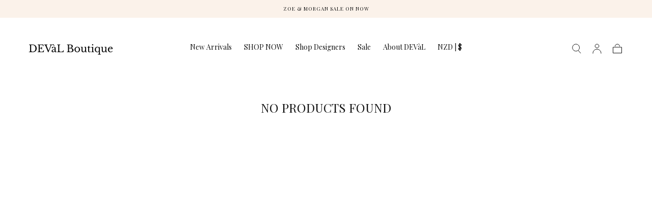

--- FILE ---
content_type: text/html; charset=utf-8
request_url: https://devalboutique.nz/collections/new-in-frame-ag-and-mother
body_size: 76512
content:
<!doctype html>
<html class="no-js" lang="en">
  <head>
    <meta charset="utf-8">
    <meta http-equiv="X-UA-Compatible" content="IE=edge">
    <meta name="viewport" content="width=device-width,initial-scale=1,maximum-scale=1">
    <meta name="theme-color" content="">
    <link rel="canonical" href="https://devalboutique.nz/collections/new-in-frame-ag-and-mother">
    <link rel="preconnect" href="https://cdn.shopify.com" crossorigin><link rel="icon" type="image/png" href="//devalboutique.nz/cdn/shop/files/DEVaL_Boutique_Logo_2.png?crop=center&height=32&v=1752544411&width=32"><link rel="preconnect" href="https://fonts.shopifycdn.com" crossorigin><title>
      NEW IN FRAME, AG AND MOTHER

        &ndash; Deval boutique Wanaka</title>

    

    

<meta property="og:site_name" content="Deval boutique Wanaka">
<meta property="og:url" content="https://devalboutique.nz/collections/new-in-frame-ag-and-mother">
<meta property="og:title" content="NEW IN FRAME, AG AND MOTHER">
<meta property="og:type" content="product.group">
<meta property="og:description" content="Based in Wanaka - DEVàL is home to International Designer Labels. Visit us in store for customised styling and friendly service."><meta name="twitter:card" content="summary_large_image">
<meta name="twitter:title" content="NEW IN FRAME, AG AND MOTHER">
<meta name="twitter:description" content="Based in Wanaka - DEVàL is home to International Designer Labels. Visit us in store for customised styling and friendly service.">


    <script src="//devalboutique.nz/cdn/shop/t/21/assets/pubsub.js?v=47587058936531202851752536622" defer="defer"></script>
    <script src="//devalboutique.nz/cdn/shop/t/21/assets/global.js?v=168253396762453838161752536622" defer="defer"></script>

    <script>window.performance && window.performance.mark && window.performance.mark('shopify.content_for_header.start');</script><meta id="shopify-digital-wallet" name="shopify-digital-wallet" content="/10354196535/digital_wallets/dialog">
<meta name="shopify-checkout-api-token" content="bad33f4faf3ff1bfe1e1647fb635f9c9">
<link rel="alternate" type="application/atom+xml" title="Feed" href="/collections/new-in-frame-ag-and-mother.atom" />
<link rel="alternate" type="application/json+oembed" href="https://devalboutique.nz/collections/new-in-frame-ag-and-mother.oembed">
<script async="async" src="/checkouts/internal/preloads.js?locale=en-NZ"></script>
<script id="apple-pay-shop-capabilities" type="application/json">{"shopId":10354196535,"countryCode":"NZ","currencyCode":"NZD","merchantCapabilities":["supports3DS"],"merchantId":"gid:\/\/shopify\/Shop\/10354196535","merchantName":"Deval boutique Wanaka","requiredBillingContactFields":["postalAddress","email","phone"],"requiredShippingContactFields":["postalAddress","email","phone"],"shippingType":"shipping","supportedNetworks":["visa","masterCard","amex","jcb"],"total":{"type":"pending","label":"Deval boutique Wanaka","amount":"1.00"},"shopifyPaymentsEnabled":true,"supportsSubscriptions":true}</script>
<script id="shopify-features" type="application/json">{"accessToken":"bad33f4faf3ff1bfe1e1647fb635f9c9","betas":["rich-media-storefront-analytics"],"domain":"devalboutique.nz","predictiveSearch":true,"shopId":10354196535,"locale":"en"}</script>
<script>var Shopify = Shopify || {};
Shopify.shop = "devalboutique.myshopify.com";
Shopify.locale = "en";
Shopify.currency = {"active":"NZD","rate":"1.0"};
Shopify.country = "NZ";
Shopify.theme = {"name":"Updated copy of Sahara","id":153273008348,"schema_name":"Sahara","schema_version":"2.0.0","theme_store_id":1926,"role":"main"};
Shopify.theme.handle = "null";
Shopify.theme.style = {"id":null,"handle":null};
Shopify.cdnHost = "devalboutique.nz/cdn";
Shopify.routes = Shopify.routes || {};
Shopify.routes.root = "/";</script>
<script type="module">!function(o){(o.Shopify=o.Shopify||{}).modules=!0}(window);</script>
<script>!function(o){function n(){var o=[];function n(){o.push(Array.prototype.slice.apply(arguments))}return n.q=o,n}var t=o.Shopify=o.Shopify||{};t.loadFeatures=n(),t.autoloadFeatures=n()}(window);</script>
<script id="shop-js-analytics" type="application/json">{"pageType":"collection"}</script>
<script defer="defer" async type="module" src="//devalboutique.nz/cdn/shopifycloud/shop-js/modules/v2/client.init-shop-cart-sync_COMZFrEa.en.esm.js"></script>
<script defer="defer" async type="module" src="//devalboutique.nz/cdn/shopifycloud/shop-js/modules/v2/chunk.common_CdXrxk3f.esm.js"></script>
<script type="module">
  await import("//devalboutique.nz/cdn/shopifycloud/shop-js/modules/v2/client.init-shop-cart-sync_COMZFrEa.en.esm.js");
await import("//devalboutique.nz/cdn/shopifycloud/shop-js/modules/v2/chunk.common_CdXrxk3f.esm.js");

  window.Shopify.SignInWithShop?.initShopCartSync?.({"fedCMEnabled":true,"windoidEnabled":true});

</script>
<script>(function() {
  var isLoaded = false;
  function asyncLoad() {
    if (isLoaded) return;
    isLoaded = true;
    var urls = ["https:\/\/chimpstatic.com\/mcjs-connected\/js\/users\/2457daf5f8fd539a68f6bc4c4\/a59578d01c862cb7a7f6bf60d.js?shop=devalboutique.myshopify.com","https:\/\/instafeed.nfcube.com\/cdn\/ddeab37dbee493f67d4776f8f2d9f2a8.js?shop=devalboutique.myshopify.com","https:\/\/wishlisthero-assets.revampco.com\/store-front\/bundle2.js?shop=devalboutique.myshopify.com","https:\/\/wishlisthero-assets.revampco.com\/store-front\/bundle2.js?shop=devalboutique.myshopify.com"];
    for (var i = 0; i < urls.length; i++) {
      var s = document.createElement('script');
      s.type = 'text/javascript';
      s.async = true;
      s.src = urls[i];
      var x = document.getElementsByTagName('script')[0];
      x.parentNode.insertBefore(s, x);
    }
  };
  if(window.attachEvent) {
    window.attachEvent('onload', asyncLoad);
  } else {
    window.addEventListener('load', asyncLoad, false);
  }
})();</script>
<script id="__st">var __st={"a":10354196535,"offset":46800,"reqid":"357e2c15-dc2b-49cf-bfca-2143d51b70ed-1763186557","pageurl":"devalboutique.nz\/collections\/new-in-frame-ag-and-mother","u":"6d2f1cfe06f7","p":"collection","rtyp":"collection","rid":411550777564};</script>
<script>window.ShopifyPaypalV4VisibilityTracking = true;</script>
<script id="captcha-bootstrap">!function(){'use strict';const t='contact',e='account',n='new_comment',o=[[t,t],['blogs',n],['comments',n],[t,'customer']],c=[[e,'customer_login'],[e,'guest_login'],[e,'recover_customer_password'],[e,'create_customer']],r=t=>t.map((([t,e])=>`form[action*='/${t}']:not([data-nocaptcha='true']) input[name='form_type'][value='${e}']`)).join(','),a=t=>()=>t?[...document.querySelectorAll(t)].map((t=>t.form)):[];function s(){const t=[...o],e=r(t);return a(e)}const i='password',u='form_key',d=['recaptcha-v3-token','g-recaptcha-response','h-captcha-response',i],f=()=>{try{return window.sessionStorage}catch{return}},m='__shopify_v',_=t=>t.elements[u];function p(t,e,n=!1){try{const o=window.sessionStorage,c=JSON.parse(o.getItem(e)),{data:r}=function(t){const{data:e,action:n}=t;return t[m]||n?{data:e,action:n}:{data:t,action:n}}(c);for(const[e,n]of Object.entries(r))t.elements[e]&&(t.elements[e].value=n);n&&o.removeItem(e)}catch(o){console.error('form repopulation failed',{error:o})}}const l='form_type',E='cptcha';function T(t){t.dataset[E]=!0}const w=window,h=w.document,L='Shopify',v='ce_forms',y='captcha';let A=!1;((t,e)=>{const n=(g='f06e6c50-85a8-45c8-87d0-21a2b65856fe',I='https://cdn.shopify.com/shopifycloud/storefront-forms-hcaptcha/ce_storefront_forms_captcha_hcaptcha.v1.5.2.iife.js',D={infoText:'Protected by hCaptcha',privacyText:'Privacy',termsText:'Terms'},(t,e,n)=>{const o=w[L][v],c=o.bindForm;if(c)return c(t,g,e,D).then(n);var r;o.q.push([[t,g,e,D],n]),r=I,A||(h.body.append(Object.assign(h.createElement('script'),{id:'captcha-provider',async:!0,src:r})),A=!0)});var g,I,D;w[L]=w[L]||{},w[L][v]=w[L][v]||{},w[L][v].q=[],w[L][y]=w[L][y]||{},w[L][y].protect=function(t,e){n(t,void 0,e),T(t)},Object.freeze(w[L][y]),function(t,e,n,w,h,L){const[v,y,A,g]=function(t,e,n){const i=e?o:[],u=t?c:[],d=[...i,...u],f=r(d),m=r(i),_=r(d.filter((([t,e])=>n.includes(e))));return[a(f),a(m),a(_),s()]}(w,h,L),I=t=>{const e=t.target;return e instanceof HTMLFormElement?e:e&&e.form},D=t=>v().includes(t);t.addEventListener('submit',(t=>{const e=I(t);if(!e)return;const n=D(e)&&!e.dataset.hcaptchaBound&&!e.dataset.recaptchaBound,o=_(e),c=g().includes(e)&&(!o||!o.value);(n||c)&&t.preventDefault(),c&&!n&&(function(t){try{if(!f())return;!function(t){const e=f();if(!e)return;const n=_(t);if(!n)return;const o=n.value;o&&e.removeItem(o)}(t);const e=Array.from(Array(32),(()=>Math.random().toString(36)[2])).join('');!function(t,e){_(t)||t.append(Object.assign(document.createElement('input'),{type:'hidden',name:u})),t.elements[u].value=e}(t,e),function(t,e){const n=f();if(!n)return;const o=[...t.querySelectorAll(`input[type='${i}']`)].map((({name:t})=>t)),c=[...d,...o],r={};for(const[a,s]of new FormData(t).entries())c.includes(a)||(r[a]=s);n.setItem(e,JSON.stringify({[m]:1,action:t.action,data:r}))}(t,e)}catch(e){console.error('failed to persist form',e)}}(e),e.submit())}));const S=(t,e)=>{t&&!t.dataset[E]&&(n(t,e.some((e=>e===t))),T(t))};for(const o of['focusin','change'])t.addEventListener(o,(t=>{const e=I(t);D(e)&&S(e,y())}));const B=e.get('form_key'),M=e.get(l),P=B&&M;t.addEventListener('DOMContentLoaded',(()=>{const t=y();if(P)for(const e of t)e.elements[l].value===M&&p(e,B);[...new Set([...A(),...v().filter((t=>'true'===t.dataset.shopifyCaptcha))])].forEach((e=>S(e,t)))}))}(h,new URLSearchParams(w.location.search),n,t,e,['guest_login'])})(!0,!0)}();</script>
<script integrity="sha256-52AcMU7V7pcBOXWImdc/TAGTFKeNjmkeM1Pvks/DTgc=" data-source-attribution="shopify.loadfeatures" defer="defer" src="//devalboutique.nz/cdn/shopifycloud/storefront/assets/storefront/load_feature-81c60534.js" crossorigin="anonymous"></script>
<script data-source-attribution="shopify.dynamic_checkout.dynamic.init">var Shopify=Shopify||{};Shopify.PaymentButton=Shopify.PaymentButton||{isStorefrontPortableWallets:!0,init:function(){window.Shopify.PaymentButton.init=function(){};var t=document.createElement("script");t.src="https://devalboutique.nz/cdn/shopifycloud/portable-wallets/latest/portable-wallets.en.js",t.type="module",document.head.appendChild(t)}};
</script>
<script data-source-attribution="shopify.dynamic_checkout.buyer_consent">
  function portableWalletsHideBuyerConsent(e){var t=document.getElementById("shopify-buyer-consent"),n=document.getElementById("shopify-subscription-policy-button");t&&n&&(t.classList.add("hidden"),t.setAttribute("aria-hidden","true"),n.removeEventListener("click",e))}function portableWalletsShowBuyerConsent(e){var t=document.getElementById("shopify-buyer-consent"),n=document.getElementById("shopify-subscription-policy-button");t&&n&&(t.classList.remove("hidden"),t.removeAttribute("aria-hidden"),n.addEventListener("click",e))}window.Shopify?.PaymentButton&&(window.Shopify.PaymentButton.hideBuyerConsent=portableWalletsHideBuyerConsent,window.Shopify.PaymentButton.showBuyerConsent=portableWalletsShowBuyerConsent);
</script>
<script data-source-attribution="shopify.dynamic_checkout.cart.bootstrap">document.addEventListener("DOMContentLoaded",(function(){function t(){return document.querySelector("shopify-accelerated-checkout-cart, shopify-accelerated-checkout")}if(t())Shopify.PaymentButton.init();else{new MutationObserver((function(e,n){t()&&(Shopify.PaymentButton.init(),n.disconnect())})).observe(document.body,{childList:!0,subtree:!0})}}));
</script>
<link id="shopify-accelerated-checkout-styles" rel="stylesheet" media="screen" href="https://devalboutique.nz/cdn/shopifycloud/portable-wallets/latest/accelerated-checkout-backwards-compat.css" crossorigin="anonymous">
<style id="shopify-accelerated-checkout-cart">
        #shopify-buyer-consent {
  margin-top: 1em;
  display: inline-block;
  width: 100%;
}

#shopify-buyer-consent.hidden {
  display: none;
}

#shopify-subscription-policy-button {
  background: none;
  border: none;
  padding: 0;
  text-decoration: underline;
  font-size: inherit;
  cursor: pointer;
}

#shopify-subscription-policy-button::before {
  box-shadow: none;
}

      </style>

<script>window.performance && window.performance.mark && window.performance.mark('shopify.content_for_header.end');</script>
<style data-shopify>

  @font-face {
  font-family: "Playfair Display";
  font-weight: 400;
  font-style: normal;
  font-display: swap;
  src: url("//devalboutique.nz/cdn/fonts/playfair_display/playfairdisplay_n4.9980f3e16959dc89137cc1369bfc3ae98af1deb9.woff2") format("woff2"),
       url("//devalboutique.nz/cdn/fonts/playfair_display/playfairdisplay_n4.c562b7c8e5637886a811d2a017f9e023166064ee.woff") format("woff");
}

  
  @font-face {
  font-family: "Playfair Display";
  font-weight: 400;
  font-style: normal;
  font-display: swap;
  src: url("//devalboutique.nz/cdn/fonts/playfair_display/playfairdisplay_n4.9980f3e16959dc89137cc1369bfc3ae98af1deb9.woff2") format("woff2"),
       url("//devalboutique.nz/cdn/fonts/playfair_display/playfairdisplay_n4.c562b7c8e5637886a811d2a017f9e023166064ee.woff") format("woff");
}

  @font-face {
  font-family: "Playfair Display";
  font-weight: 700;
  font-style: normal;
  font-display: swap;
  src: url("//devalboutique.nz/cdn/fonts/playfair_display/playfairdisplay_n7.592b3435e0fff3f50b26d410c73ae7ec893f6910.woff2") format("woff2"),
       url("//devalboutique.nz/cdn/fonts/playfair_display/playfairdisplay_n7.998b1417dec711058cce2abb61a0b8c59066498f.woff") format("woff");
}

  @font-face {
  font-family: "Playfair Display";
  font-weight: 400;
  font-style: italic;
  font-display: swap;
  src: url("//devalboutique.nz/cdn/fonts/playfair_display/playfairdisplay_i4.804ea8da9192aaed0368534aa085b3c1f3411619.woff2") format("woff2"),
       url("//devalboutique.nz/cdn/fonts/playfair_display/playfairdisplay_i4.5538cb7a825d13d8a2333cd8a94065a93a95c710.woff") format("woff");
}

  @font-face {
  font-family: "Playfair Display";
  font-weight: 700;
  font-style: italic;
  font-display: swap;
  src: url("//devalboutique.nz/cdn/fonts/playfair_display/playfairdisplay_i7.ba833b400bcd9c858b439c75a4a7c6eddc4c7de0.woff2") format("woff2"),
       url("//devalboutique.nz/cdn/fonts/playfair_display/playfairdisplay_i7.4872c65919810cd2f622f4ba52cd2e9e595f11d5.woff") format("woff");
}

  @font-face {
  font-family: "Playfair Display";
  font-weight: 400;
  font-style: normal;
  font-display: swap;
  src: url("//devalboutique.nz/cdn/fonts/playfair_display/playfairdisplay_n4.9980f3e16959dc89137cc1369bfc3ae98af1deb9.woff2") format("woff2"),
       url("//devalboutique.nz/cdn/fonts/playfair_display/playfairdisplay_n4.c562b7c8e5637886a811d2a017f9e023166064ee.woff") format("woff");
}

  @font-face {
  font-family: Figtree;
  font-weight: 400;
  font-style: normal;
  font-display: swap;
  src: url("//devalboutique.nz/cdn/fonts/figtree/figtree_n4.3c0838aba1701047e60be6a99a1b0a40ce9b8419.woff2") format("woff2"),
       url("//devalboutique.nz/cdn/fonts/figtree/figtree_n4.c0575d1db21fc3821f17fd6617d3dee552312137.woff") format("woff");
}


  :root {
    /* default properties */
    --header-height: 54px;

    --default-header-height: 5.6rem;
    --default-announcement-bar-height: 2.7rem;

    --font-body-family: "Playfair Display", serif;
    --font-body-style: normal;
    --font-body-weight: 400;

    --font-heading-family: "Playfair Display", serif;
    --font-heading-style: normal;
    --font-heading-weight: 400;

    --font-button-family: Figtree, sans-serif;
    --font-button-style: normal;
    --font-button-weight: 400;

    --font-heading-letter-spacing: 0;
    --font-heading-text-transform: uppercase;

    --font-body-scale: 1.0;
    --font-heading-scale: 1.0;

    --font-weight-normal: 400;
    --font-weight-bold: 700;
    --font-weight-light: ;

    --line-height-extra-small: 1;
    --line-height-small: 1.3;
    --line-height-medium: 1.6;

    --letter-spacing-extra-small: .05rem;
    --letter-spacing-small: .1rem;
    --letter-spacing-medium: .2rem;

    --h1-multiplier: 3.2rem;
    --h2-multiplier: 2.4rem;
    --h3-multiplier: 1.8rem;
    --h4-multiplier: 1.6rem;
    --h5-multiplier: 1.4rem;
    --h6-multiplier: 1.2rem;

    --font-size-extra-small: 1rem;
    --font-size-small: 1.2rem;
    --font-size-medium: 1.4rem;
    --font-size-large: 1.6rem;
    --font-size-extra-large: 1.8rem;

    --font-size-static-extra-small: 1rem;
    --font-size-static-small: 1.2rem;
    --font-size-static-medium: 1.4rem;
    --font-size-static-large: 1.6rem;
    --font-size-static-extra-large: 1.8rem;

    /* Typography */
    --color-heading-text: ;
    --color-heading-text-rgb: , , ;
    --color-body-text: #111111;
    --color-menu-transparent-text: #fbf2ea;

    /* Buttons and links */
    --color-button-outlined-text: #111111;
    --color-button-outlined-background: rgba(0,0,0,0);
    --color-button-filled-text: #FFFFFF;
    --color-button-filled-background: #111111;

    --color-button-background: transparent;
    --color-button-outline: #FFFFFF;
    --color-button-text: #FFFFFF;

    --color-form-text: #111111;
    --color-form-button-text: #FFFFFF;

    --button-border-radius: 0;
    --button-text-transform: normalcase;
    --input-border-radius: 0;

    /* Other elements */
    --color-link: #333232;
    --color-link-text: #111111;
    --color-default-link-text: #111111;
    --color-tag-text: #111111;
    --color-tag-background: #FFFFFF;
    --color-border-elements: #E6E2E1;
    --color-cart-number-text: #111111;
    --color-shipping-bar-progress: #CD9B77;

    /* Backgrounds */
    --color-body-background: #ffffff;
    --color-body-background-rgb: 255, 255, 255;
    --color-image-background: #fbf2ea;
    --color-body-background-transparent-50: rgba(255, 255, 255, 0.5);
    --color-popup-background: #FFFFFF;

    /* Background Colors */
    --color-background-primary: #000000;
    --color-background-inverse: #FFFFFF;
    --color-background-light: #E6E2E1;
    --color-background-dark: #333232;
    --color-background-accent-1: #fbf2ea;
    --color-background-accent-2: #ffefeb;

    /* Text Colors */
    --color-text-primary: #111111;
    --color-text-secondary: #111111;
    --color-text-inverse: #111111;

    /* Text default */
    --color-heading-text-default: ;
    --color-body-text-default: #111111;

    --color-link-text-default: #111111;
    --color-default-link-text-default: #111111;

    /* Text secondary */
    --color-heading-text-secondary: #111111;
    --color-body-text-secondary: #111111;

    /* Text inverse */
    --color-heading-text-inverse: #111111;
    --color-body-text-inverse: #111111;

    --color-link-text-inverse: #111111;
    --color-default-link-text-inverse: #111111;

    /* Default section style */
    --color-default-background: #ffffff;
    --color-default-image-background: #fbf2ea;
    --color-default-border-elements: #E6E2E1;

    /* Secondary section style */
    --color-secondary-background: #111111;
    --color-secondary-image-background: #fbf2ea;
    --color-secondary-border-elements: #E6E2E1;

    --color-button-hover-text: var(--color-button-text-inverse);
    --color-button-hover-outline: var(--color-button-outline);
    --color-button-hover-background: var(--color-button-outline);

    --color-success: #6BBD4F;
    --color-alert: #FAC151;
    --color-error: #D84339;
    --color-price-accent: #CD9B77;

    --color-white: #fff;
    --color-black: #111;
    --color-light: #ddd;

    --media-overlay-gradient-desktop: linear-gradient(180deg, rgba(0, 0, 0, 0) 0%, rgba(0, 0, 0, 0.25) 100%);
    --media-overlay-gradient-mobile: linear-gradient(180deg, rgba(0, 0, 0, 0) 0%, rgba(0, 0, 0, 0.25) 100%);

    --gradient-black: linear-gradient(180deg, rgba(0, 0, 0, 0) 0%, rgba(0, 0, 0, 0.2) 100%);
    --gradient-overlay-horizontal: linear-gradient(0deg, rgba(0, 0, 0, 0.2), rgba(0, 0, 0, 0.2));
    --color-popup-overlay: rgba(0, 0, 0, 0.5);

    --page-width: 1440px;
    --page-width-md: 880px;
    --page-width-xs: 656px;
    --page-gutter: 2.4rem;

    --section-vertical-padding: 7.6rem;
    --section-vertical-padding-desktop: 9.6rem;

    --section-spacing-unit-desktop: 1.6rem;
    --section-spacing-unit-mobile:  1.2rem;

    --duration-short: 200ms;
    --duration-default: 300ms;
    --duration-long: 400ms;
    --duration-extra-long: 600ms;

    --z-header: 800;
    --z-modals: 900;
    --z-fab: 750;

    /* Spacing */
    --spacing-unit: 1.6rem;
    --spacing-0: calc(var(--spacing-unit) * 0); /* 0 */
    --spacing-1: calc(var(--spacing-unit) * 0.25); /* 0.4rem */
    --spacing-2: calc(var(--spacing-unit) * 0.50); /* 0.8rem */
    --spacing-3: calc(var(--spacing-unit) * 0.75); /* 1.2rem */
    --spacing-4: calc(var(--spacing-unit) * 1); /* 1.6rem */
    --spacing-5: calc(var(--spacing-unit) * 1.5); /* 2.4rem */
    --spacing-6: calc(var(--spacing-unit) * 2); /* 3.2rem */
    --spacing-7: calc(var(--spacing-unit) * 3); /* 4.8rem */
    --spacing-8: calc(var(--spacing-unit) * 4); /* 6.4rem */
    --spacing-9: calc(var(--spacing-unit) * 6); /* 9.6rem */
    --spacing-10: calc(var(--spacing-unit) * 8); /* 12.8rem */
    --spacing-11: calc(var(--spacing-unit) * 10); /* 16rem */

    --header-top-position: calc(var(--header-height, var(--default-header-height)) + var(--announcement-bar-height, var(--default-announcement-bar-height)));

    --card-media-padding: 0;
    --card-media-object-fit: cover;
    --card-media-background-color: #fbf2ea;

    --collection-sidebar-block-start: 0;

    --theme-js-animations-on-mobile: fade-in 800ms forwards paused;
  }

  

  @media screen and (min-width: 750px) {
    :root {
      /* default properties */
      --default-header-height: 54px;
      --default-announcement-bar-height: 3.5rem;

      --h1-multiplier: 4.0rem;
      --h2-multiplier: 3.2rem;
      --h3-multiplier: 2.4rem;
      --h4-multiplier: 1.8rem;
      --h5-multiplier: 1.6rem;
      --h6-multiplier: 1.4rem;

      --font-size-extra-small: 1.2rem;
      --font-size-small: 1.4rem;
      --font-size-medium: 1.6rem;
      --font-size-large: 1.8rem;
      --font-size-extra-large: 2rem;

      --page-gutter: 3.6rem;

      --section-vertical-padding: 8.6rem;
    }
  }

  @media screen and (min-width: 990px) {
    :root {
      --page-gutter: 4rem;
      --section-vertical-padding: 9.6rem;
    }
  }

  @media screen and (min-width: 1100px) {
    :root {
    --page-gutter: 5.6rem;
    }
  }

  :root {
    

  }</style><link href="//devalboutique.nz/cdn/shop/t/21/assets/base.css?v=39524787361347749241752536621" rel="stylesheet" type="text/css" media="all" />
    <link href="//devalboutique.nz/cdn/shop/t/21/assets/swiper-bundle.min.css?v=48885084202569707951752536622" rel="stylesheet" type="text/css" media="all" />
    <link rel="stylesheet" href="//devalboutique.nz/cdn/shop/t/21/assets/component-drawer.css?v=63154456383635061391752536621" media="print" onload="this.media='all'">
    <noscript>
      <link href="//devalboutique.nz/cdn/shop/t/21/assets/component-drawer.css?v=63154456383635061391752536621" rel="stylesheet" type="text/css" media="all" />
    </noscript><link rel="stylesheet" href="//devalboutique.nz/cdn/shop/t/21/assets/component-predictive-search.css?v=108669943485170409351752536621" media="print" onload="this.media='all'">
      <script src="//devalboutique.nz/cdn/shop/t/21/assets/predictive-search.js?v=92622284360457197551752536622" defer="defer"></script>
      <noscript><link href="//devalboutique.nz/cdn/shop/t/21/assets/component-predictive-search.css?v=108669943485170409351752536621" rel="stylesheet" type="text/css" media="all" /></noscript>
<link rel="preload" as="font" href="//devalboutique.nz/cdn/fonts/playfair_display/playfairdisplay_n4.9980f3e16959dc89137cc1369bfc3ae98af1deb9.woff2" type="font/woff2" crossorigin><link rel="preload" as="font" href="//devalboutique.nz/cdn/fonts/playfair_display/playfairdisplay_n4.9980f3e16959dc89137cc1369bfc3ae98af1deb9.woff2" type="font/woff2" crossorigin>

    <script>
      document.documentElement.className = document.documentElement.className.replace('no-js', 'js');

      if (Shopify.designMode) {
        document.documentElement.classList.add('shopify-design-mode');
      }
    </script>

    <script src="//devalboutique.nz/cdn/shop/t/21/assets/swiper-bundle.min.js?v=95798399187309290401752536622" defer="defer"></script>
    <script src="//devalboutique.nz/cdn/shop/t/21/assets/bodyScrollLock.min.js?v=15890374805268084651752536621" defer="defer"></script><!-- BEGIN app block: shopify://apps/optimonk-popup-cro-a-b-test/blocks/app-embed/0b488be1-fc0a-4fe6-8793-f2bef383dba8 -->
<script async src="https://onsite.optimonk.com/script.js?account=167302&origin=shopify-app-embed-block"></script>




<!-- END app block --><!-- BEGIN app block: shopify://apps/marsello-loyalty-email-sms/blocks/widget/2f8afca8-ebe2-41cc-a30f-c0ab7d4ac8be --><script>
  (function () {
    var w = window;
    var d = document;
    var l = function () {
      var data = btoa(
        JSON.stringify({
          Provider: 0,
          SiteIdentifier: 'devalboutique.myshopify.com',
          CustomerIdentifier: '',
          Timestamp: 'fe5b2b6718321a362317d578abbe882553707a40fbb23c695e58e67048e6aea4',
        })
      );
      w.marselloSettings = { token: data };
      var listener = function (event) {
        if (event.data == 'signup') {
          window.location.href = '/account/register';
        } else if (event.data == 'signin') {
          window.location.href = '/account/login';
        } else if (event.data == 'logout') {
          window.location.href = '/account/logout';
        }
      };
      window.addEventListener('message', listener, false);
      var s = d.createElement('script');
      s.type = 'text/javascript';
      s.async = true;
      s.src = 'https://pos.marsello.app/widget/devalboutique.myshopify.com';
      //s.src = 'https://localhost:44464/widget/devalboutique.myshopify.com';
      var x = d.getElementsByTagName('head')[0].childNodes[0];
      x.parentNode.insertBefore(s, x);
    };
    if (document.readyState === 'complete') {
      l();
    } else if (w.attachEvent) {
      w.attachEvent('onload', l);
    } else {
      w.addEventListener('load', l, false);
    }
  })();
</script>



<!-- END app block --><!-- BEGIN app block: shopify://apps/boost-ai-search-filter/blocks/boost-sd-ssr/7fc998ae-a150-4367-bab8-505d8a4503f7 --><script>"use strict";(()=>{var __typeError=msg=>{throw TypeError(msg)};var __accessCheck=(obj,member,msg)=>member.has(obj)||__typeError("Cannot "+msg);var __privateGet=(obj,member,getter)=>(__accessCheck(obj,member,"read from private field"),getter?getter.call(obj):member.get(obj));var __privateAdd=(obj,member,value)=>member.has(obj)?__typeError("Cannot add the same private member more than once"):member instanceof WeakSet?member.add(obj):member.set(obj,value);var __privateSet=(obj,member,value,setter)=>(__accessCheck(obj,member,"write to private field"),setter?setter.call(obj,value):member.set(obj,value),value);var __privateMethod=(obj,member,method)=>(__accessCheck(obj,member,"access private method"),method);function mergeDeepMutate(target,...sources){if(!target)return target;if(sources.length===0)return target;const isObject=obj=>!!obj&&typeof obj==="object";const isPlainObject=obj=>{if(!isObject(obj))return false;const proto=Object.getPrototypeOf(obj);return proto===Object.prototype||proto===null};for(const source of sources){if(!source)continue;for(const key in source){const sourceValue=source[key];if(!(key in target)){target[key]=sourceValue;continue}const targetValue=target[key];if(Array.isArray(targetValue)&&Array.isArray(sourceValue)){target[key]=targetValue.concat(...sourceValue)}else if(isPlainObject(targetValue)&&isPlainObject(sourceValue)){target[key]=mergeDeepMutate(targetValue,sourceValue)}else{target[key]=sourceValue}}}return target}var _config,_dataObjects,_modules,_cachedModulesByConstructor,_status,_cachedEventListeners,_registryBlockListeners,_readyListeners,_blocks,_Application_instances,extendAppConfigFromModules_fn,extendAppConfigFromGlobalVariables_fn,initializeDataObjects_fn,resetBlocks_fn,loadModuleEventListeners_fn;var Application=class{constructor(config,dataObjects){__privateAdd(this,_Application_instances);__privateAdd(this,_config);__privateAdd(this,_dataObjects);__privateAdd(this,_modules,[]);__privateAdd(this,_cachedModulesByConstructor,new Map);__privateAdd(this,_status,"created");__privateAdd(this,_cachedEventListeners,{});__privateAdd(this,_registryBlockListeners,[]);__privateAdd(this,_readyListeners,[]);this.mode="production";this.logLevel=1;__privateAdd(this,_blocks,{});const boostWidgetIntegration=window.boostWidgetIntegration;__privateSet(this,_config,config||{logLevel:boostWidgetIntegration?.config?.logLevel,env:"production"});this.logLevel=__privateGet(this,_config).logLevel??(this.mode==="production"?2:this.logLevel);if(__privateGet(this,_config).logLevel==null){__privateGet(this,_config).logLevel=this.logLevel}__privateSet(this,_dataObjects,dataObjects||{});this.logger={debug:(...args)=>{if(this.logLevel<=0){console.debug("Boost > [DEBUG] ",...args)}},info:(...args)=>{if(this.logLevel<=1){console.info("Boost > [INFO] ",...args)}},warn:(...args)=>{if(this.logLevel<=2){console.warn("Boost > [WARN] ",...args)}},error:(...args)=>{if(this.logLevel<=3){console.error("Boost > [ERROR] ",...args)}}}}get blocks(){return __privateGet(this,_blocks)}get config(){return __privateGet(this,_config)}get dataObjects(){return __privateGet(this,_dataObjects)}get status(){return __privateGet(this,_status)}get modules(){return __privateGet(this,_modules)}bootstrap(){if(__privateGet(this,_status)==="bootstrapped"){this.logger.warn("Application already bootstrapped");return}if(__privateGet(this,_status)==="started"){this.logger.warn("Application already started");return}__privateMethod(this,_Application_instances,loadModuleEventListeners_fn).call(this);this.dispatchLifecycleEvent({name:"onBeforeAppBootstrap",payload:null});if(__privateGet(this,_config)?.customization?.app?.onBootstrap){__privateGet(this,_config).customization.app.onBootstrap(this)}__privateMethod(this,_Application_instances,extendAppConfigFromModules_fn).call(this);__privateMethod(this,_Application_instances,extendAppConfigFromGlobalVariables_fn).call(this);__privateMethod(this,_Application_instances,initializeDataObjects_fn).call(this);this.assignGlobalVariables();__privateSet(this,_status,"bootstrapped");this.dispatchLifecycleEvent({name:"onAppBootstrap",payload:null})}async initModules(){await Promise.all(__privateGet(this,_modules).map(async module=>{if(!module.shouldInit()){this.logger.info("Module not initialized",module.constructor.name,"shouldInit returned false");return}module.onBeforeModuleInit?.();this.dispatchLifecycleEvent({name:"onBeforeModuleInit",payload:{module}});this.logger.info(`Initializing ${module.constructor.name} module`);try{await module.init();this.dispatchLifecycleEvent({name:"onModuleInit",payload:{module}})}catch(error){this.logger.error(`Error initializing module ${module.constructor.name}:`,error);this.dispatchLifecycleEvent({name:"onModuleError",payload:{module,error:error instanceof Error?error:new Error(String(error))}})}}))}getModule(constructor){const module=__privateGet(this,_cachedModulesByConstructor).get(constructor);if(module&&!module.shouldInit()){return void 0}return module}getModuleByName(name){const module=__privateGet(this,_modules).find(mod=>{const ModuleClass=mod.constructor;return ModuleClass.moduleName===name});if(module&&!module.shouldInit()){return void 0}return module}registerBlock(block){if(!block.id){this.logger.error("Block id is required");return}const blockId=block.id;if(__privateGet(this,_blocks)[blockId]){this.logger.error(`Block with id ${blockId} already exists`);return}__privateGet(this,_blocks)[blockId]=block;if(window.boostWidgetIntegration.blocks){window.boostWidgetIntegration.blocks[blockId]=block}this.dispatchLifecycleEvent({name:"onRegisterBlock",payload:{block}});__privateGet(this,_registryBlockListeners).forEach(listener=>{try{listener(block)}catch(error){this.logger.error("Error in registry block listener:",error)}})}addRegistryBlockListener(listener){__privateGet(this,_registryBlockListeners).push(listener);Object.values(__privateGet(this,_blocks)).forEach(block=>{try{listener(block)}catch(error){this.logger.error("Error in registry block listener for existing block:",error)}})}removeRegistryBlockListener(listener){const index=__privateGet(this,_registryBlockListeners).indexOf(listener);if(index>-1){__privateGet(this,_registryBlockListeners).splice(index,1)}}onReady(handler){if(__privateGet(this,_status)==="started"){try{handler()}catch(error){this.logger.error("Error in ready handler:",error)}}else{__privateGet(this,_readyListeners).push(handler)}}assignGlobalVariables(){if(!window.boostWidgetIntegration){window.boostWidgetIntegration={}}Object.assign(window.boostWidgetIntegration,{TAEApp:this,config:this.config,dataObjects:__privateGet(this,_dataObjects),blocks:this.blocks})}async start(){this.logger.info("Application starting");this.bootstrap();this.dispatchLifecycleEvent({name:"onBeforeAppStart",payload:null});await this.initModules();__privateSet(this,_status,"started");this.dispatchLifecycleEvent({name:"onAppStart",payload:null});__privateGet(this,_readyListeners).forEach(listener=>{try{listener()}catch(error){this.logger.error("Error in ready listener:",error)}});if(__privateGet(this,_config)?.customization?.app?.onStart){__privateGet(this,_config).customization.app.onStart(this)}}destroy(){if(__privateGet(this,_status)!=="started"){this.logger.warn("Application not started yet");return}__privateGet(this,_modules).forEach(module=>{this.dispatchLifecycleEvent({name:"onModuleDestroy",payload:{module}});module.destroy()});__privateSet(this,_modules,[]);__privateMethod(this,_Application_instances,resetBlocks_fn).call(this);__privateSet(this,_status,"destroyed");this.dispatchLifecycleEvent({name:"onAppDestroy",payload:null})}setLogLevel(level){this.logLevel=level;this.updateConfig({logLevel:level})}loadModule(ModuleConstructor){if(!ModuleConstructor){return this}const app=this;const moduleInstance=new ModuleConstructor(app);if(__privateGet(app,_cachedModulesByConstructor).has(ModuleConstructor)){this.logger.warn(`Module ${ModuleConstructor.name} already loaded`);return app}__privateGet(this,_modules).push(moduleInstance);__privateGet(this,_cachedModulesByConstructor).set(ModuleConstructor,moduleInstance);this.logger.info(`Module ${ModuleConstructor.name} already loaded`);return app}updateConfig(newConfig){if(typeof newConfig==="function"){__privateSet(this,_config,newConfig(__privateGet(this,_config)))}else{mergeDeepMutate(__privateGet(this,_config),newConfig)}return this.config}dispatchLifecycleEvent(event){switch(event.name){case"onBeforeAppBootstrap":this.triggerEvent("onBeforeAppBootstrap",event);break;case"onAppBootstrap":this.logger.info("Application bootstrapped");this.triggerEvent("onAppBootstrap",event);break;case"onBeforeModuleInit":this.triggerEvent("onBeforeModuleInit",event);break;case"onModuleInit":this.logger.info(`Module ${event.payload.module.constructor.name} initialized`);this.triggerEvent("onModuleInit",event);break;case"onModuleDestroy":this.logger.info(`Module ${event.payload.module.constructor.name} destroyed`);this.triggerEvent("onModuleDestroy",event);break;case"onBeforeAppStart":this.triggerEvent("onBeforeAppStart",event);break;case"onAppStart":this.logger.info("Application started");this.triggerEvent("onAppStart",event);break;case"onAppDestroy":this.logger.info("Application destroyed");this.triggerEvent("onAppDestroy",event);break;case"onAppError":this.logger.error("Application error",event.payload.error);this.triggerEvent("onAppError",event);break;case"onModuleError":this.logger.error("Module error",event.payload.module.constructor.name,event.payload.error);this.triggerEvent("onModuleError",event);break;case"onRegisterBlock":this.logger.info(`Block registered with id: ${event.payload.block.id}`);this.triggerEvent("onRegisterBlock",event);break;default:this.logger.warn("Unknown lifecycle event",event);break}}triggerEvent(eventName,event){const eventListeners=__privateGet(this,_cachedEventListeners)[eventName];if(eventListeners){eventListeners.forEach(listener=>{try{if(eventName==="onRegisterBlock"&&event.payload&&"block"in event.payload){listener(event.payload.block)}else{listener(event)}}catch(error){this.logger.error(`Error in event listener for ${eventName}:`,error,"Event data:",event)}})}}};_config=new WeakMap;_dataObjects=new WeakMap;_modules=new WeakMap;_cachedModulesByConstructor=new WeakMap;_status=new WeakMap;_cachedEventListeners=new WeakMap;_registryBlockListeners=new WeakMap;_readyListeners=new WeakMap;_blocks=new WeakMap;_Application_instances=new WeakSet;extendAppConfigFromModules_fn=function(){__privateGet(this,_modules).forEach(module=>{const extendAppConfig=module.extendAppConfig;if(extendAppConfig){mergeDeepMutate(__privateGet(this,_config),extendAppConfig)}})};extendAppConfigFromGlobalVariables_fn=function(){const initializedGlobalConfig=window.boostWidgetIntegration?.config;if(initializedGlobalConfig){mergeDeepMutate(__privateGet(this,_config),initializedGlobalConfig)}};initializeDataObjects_fn=function(){__privateGet(this,_modules).forEach(module=>{const dataObject=module.dataObject;if(dataObject){mergeDeepMutate(__privateGet(this,_dataObjects),dataObject)}})};resetBlocks_fn=function(){this.logger.info("Resetting all blocks");__privateSet(this,_blocks,{})};loadModuleEventListeners_fn=function(){__privateSet(this,_cachedEventListeners,{});const eventNames=["onBeforeAppBootstrap","onAppBootstrap","onModuleInit","onModuleDestroy","onBeforeAppStart","onAppStart","onAppDestroy","onAppError","onModuleError","onRegisterBlock"];__privateGet(this,_modules).forEach(module=>{eventNames.forEach(eventName=>{const eventListener=(...args)=>{if(this.status==="bootstrapped"||this.status==="started"){if(!module.shouldInit())return}return module[eventName]?.(...args)};if(typeof eventListener==="function"){if(!__privateGet(this,_cachedEventListeners)[eventName]){__privateGet(this,_cachedEventListeners)[eventName]=[]}if(eventName==="onRegisterBlock"){__privateGet(this,_cachedEventListeners)[eventName]?.push((block=>{eventListener.call(module,block)}))}else{__privateGet(this,_cachedEventListeners)[eventName]?.push(eventListener.bind(module))}}})})};var _app;var Module=class{constructor(app){__privateAdd(this,_app);__privateSet(this,_app,app)}shouldInit(){return true}destroy(){__privateSet(this,_app,void 0)}init(){}get app(){if(!__privateGet(this,_app)){throw new Error("Module not initialized")}return Object.freeze(__privateGet(this,_app))}get extendAppConfig(){return{}}get dataObject(){return{}}};_app=new WeakMap;var _boostTAEApp;var BoostTAEAppModule=class extends Module{constructor(){super(...arguments);__privateAdd(this,_boostTAEApp,null)}get TAEApp(){const boostTAE=getBoostTAE();if(!boostTAE){throw new Error("Boost TAE is not initialized")}__privateSet(this,_boostTAEApp,boostTAE);return __privateGet(this,_boostTAEApp)}get TAEAppConfig(){return this.TAEApp.config}get TAEAppDataObjects(){return this.TAEApp.dataObjects}};_boostTAEApp=new WeakMap;var AdditionalElement=class extends BoostTAEAppModule{get extendAppConfig(){return {additionalElementSettings:Object.assign(
        {
          
            default_sort_order: {"search":"","all":""},
          
        }, {"customSortingList":"relevance|best-selling|manual|title-ascending|title-descending|price-ascending|price-descending|created-ascending|created-descending"})};}};AdditionalElement.moduleName="AdditionalElement";function getShortenToFullParamMap(){const shortenUrlParamList=getBoostTAE().config?.filterSettings?.shortenUrlParamList;const map={};if(!Array.isArray(shortenUrlParamList)){return map}shortenUrlParamList.forEach(item=>{if(typeof item!=="string")return;const idx=item.lastIndexOf(":");if(idx===-1)return;const full=item.slice(0,idx).trim();const short=item.slice(idx+1).trim();if(full.length>0&&short.length>0){map[short]=full}});return map}function generateUUID(){return "xxxxxxxx-xxxx-xxxx-xxxx-xxxxxxxxxxxx".replace(/[x]/g,function(){const r=Math.random()*16|0;return r.toString(16)});}function getQueryParamByKey(key){const urlParams=new URLSearchParams(window.location.search);return urlParams.get(key)}function convertValueRequestStockStatus(v){if(typeof v==="string"){if(v==="out-of-stock")return false;return true}if(Array.isArray(v)){return v.map(_v=>{if(_v==="out-of-stock"){return false}return true})}return false}function isMobileWidth(){return window.innerWidth<576}function isTabletPortraitMaxWidth(){return window.innerWidth<991}function detectDeviceByWidth(){let result="";if(isMobileWidth()){result+="mobile|"}else{result=result.replace("mobile|","")}if(isTabletPortraitMaxWidth()){result+="tablet_portrait_max"}else{result=result.replace("tablet_portrait_max","")}return result}function getSortBy(){const{generalSettings:{collection_id=0,page="collection",default_sort_by:defaultSortBy}={},additionalElementSettings:{default_sort_order:defaultSortOrder={},customSortingList}={}}=getBoostTAE().config;const defaultSortingList=["relevance","best-selling","manual","title-ascending","title-descending","price-ascending","price-descending","created-ascending","created-descending"];const sortQueryKey=getQueryParamByKey("sort");const sortingList=customSortingList?customSortingList.split("|"):defaultSortingList;if(sortQueryKey&&sortingList.includes(sortQueryKey))return sortQueryKey;const searchPage=page==="search";const collectionPage=page==="collection";if(searchPage)sortingList.splice(sortingList.indexOf("manual"),1);const{all,search}=defaultSortOrder;if(collectionPage){if(collection_id in defaultSortOrder){return defaultSortOrder[collection_id]}else if(all){return all}else if(defaultSortBy){return defaultSortBy}}else if(searchPage){return search||"relevance"}return""}var addParamsLocale=(params={})=>{params.return_all_currency_fields=false;return{...params,currency_rate:window.Shopify?.currency?.rate,currency:window.Shopify?.currency?.active,country:window.Shopify?.country}};var getLocalStorage=key=>{try{const value=localStorage.getItem(key);if(value)return JSON.parse(value);return null}catch{return null}};var setLocalStorage=(key,value)=>{try{localStorage.setItem(key,JSON.stringify(value))}catch(error){getBoostTAE().logger.error("Error setLocalStorage",error)}};var removeLocalStorage=key=>{try{localStorage.removeItem(key)}catch(error){getBoostTAE().logger.error("Error removeLocalStorage",error)}};function roundToNearest50(num){const remainder=num%50;if(remainder>25){return num+(50-remainder)}else{return num-remainder}}function lazyLoadImages(dom){if(!dom)return;const lazyImages=dom.querySelectorAll(".boost-sd__product-image-img[loading='lazy']");lazyImages.forEach(function(img){inViewPortHandler(img.parentElement,element=>{const imgElement=element.querySelector(".boost-sd__product-image-img[loading='lazy']");if(imgElement){imgElement.removeAttribute("loading")}})})}function inViewPortHandler(elements,callback){const observer=new IntersectionObserver(function intersectionObserverCallback(entries,observer2){entries.forEach(function(entry){if(entry.isIntersecting){callback(entry.target);observer2.unobserve(entry.target)}})});if(Array.isArray(elements)){elements.forEach(element=>observer.observe(element))}else{observer.observe(elements)}}var isBadUrl=url=>{try{if(!url){url=getWindowLocation().search}const urlString=typeof url==="string"?url:url.toString();const urlParams=decodeURIComponent(urlString).split("&");let isXSSUrl=false;if(urlParams.length>0){for(let i=0;i<urlParams.length;i++){const param=urlParams[i];isXSSUrl=isBadSearchTerm(param);if(isXSSUrl)break}}return isXSSUrl}catch{return true}};var getWindowLocation=()=>{const href=window.location.href;const escapedHref=href.replace(/%3C/g,"&lt;").replace(/%3E/g,"&gt;");const rebuildHrefArr=[];for(let i=0;i<escapedHref.length;i++){rebuildHrefArr.push(escapedHref.charAt(i))}const rebuildHref=rebuildHrefArr.join("").split("&lt;").join("%3C").split("&gt;").join("%3E");let rebuildSearch="";const hrefWithoutHash=rebuildHref.replace(/#.*$/,"");if(hrefWithoutHash.split("?").length>1){rebuildSearch=hrefWithoutHash.split("?")[1];if(rebuildSearch.length>0){rebuildSearch="?"+rebuildSearch}}return{pathname:window.location.pathname,href:rebuildHref,search:rebuildSearch}};var isBadSearchTerm=term=>{if(typeof term=="string"){term=term.toLowerCase();const domEvents=["img src","script","alert","onabort","popstate","afterprint","beforeprint","beforeunload","blur","canplay","canplaythrough","change","click","contextmenu","copy","cut","dblclick","drag","dragend","dragenter","dragleave","dragover","dragstart","drop","durationchange","ended","error","focus","focusin","focusout","fullscreenchange","fullscreenerror","hashchange","input","invalid","keydown","keypress","keyup","load","loadeddata","loadedmetadata","loadstart","mousedown","mouseenter","mouseleave","mousemove","mouseover","mouseout","mouseout","mouseup","offline","online","pagehide","pageshow","paste","pause","play","playing","progress","ratechange","resize","reset","scroll","search","seeked","seeking","select","show","stalled","submit","suspend","timeupdate","toggle","touchcancel","touchend","touchmove","touchstart","unload","volumechange","waiting","wheel"];const potentialEventRegex=new RegExp(domEvents.join("=|on"));const countOpenTag=(term.match(/</g)||[]).length;const countCloseTag=(term.match(/>/g)||[]).length;const isAlert=(term.match(/alert\(/g)||[]).length;const isConsoleLog=(term.match(/console\.log\(/g)||[]).length;const isExecCommand=(term.match(/execCommand/g)||[]).length;const isCookie=(term.match(/document\.cookie/g)||[]).length;const isJavascript=(term.match(/j.*a.*v.*a.*s.*c.*r.*i.*p.*t/g)||[]).length;const isPotentialEvent=potentialEventRegex.test(term);if(countOpenTag>0&&countCloseTag>0||countOpenTag>1||countCloseTag>1||isAlert||isConsoleLog||isExecCommand||isCookie||isJavascript||isPotentialEvent){return true}}return false};var isCollectionPage=()=>{return getBoostTAE().config.generalSettings?.page==="collection"};var isSearchPage=()=>{return getBoostTAE().config.generalSettings?.page==="search"};var isCartPage=()=>{return getBoostTAE().config.generalSettings?.page==="cart"};var isProductPage=()=>{return getBoostTAE().config.generalSettings?.page==="product"};var isHomePage=()=>{return getBoostTAE().config.generalSettings?.page==="index"};var isVendorPage=()=>{return window.location.pathname.indexOf("/collections/vendors")>-1};var getCurrentPage=()=>{let currentPage="";switch(true){case isCollectionPage():currentPage="collection_page";break;case isSearchPage():currentPage="search_page";break;case isProductPage():currentPage="product_page";break;case isCartPage():currentPage="cart_page";break;case isHomePage():currentPage="home_page";break;default:break}return currentPage};var checkExistFilterOptionParam=()=>{const queryParams=new URLSearchParams(window.location.search);const shortenToFullMap=getShortenToFullParamMap();const hasShortenMap=Object.keys(shortenToFullMap).length>0;for(const[key]of queryParams.entries()){if(key.indexOf("pf_")>-1){return true}if(hasShortenMap&&shortenToFullMap[key]){return true}}return false};function getCustomerId(){return window?.__st?.cid||window?.meta?.page?.customerId||window?.ShopifyAnalytics?.meta?.page?.customerId||window?.ShopifyAnalytics?.lib?.user?.()?.traits()?.uniqToken}function isShopifyTypePage(){return window.location.pathname.indexOf("/collections/types")>-1}var _Analytics=class _Analytics extends BoostTAEAppModule{saveRequestId(type,request_id,bundles=[]){const requestIds=getLocalStorage(_Analytics.STORAGE_KEY_PRE_REQUEST_IDS)||{};requestIds[type]=request_id;if(Array.isArray(bundles)){bundles?.forEach(bundle=>{let placement="";switch(type){case"search":placement=_Analytics.KEY_PLACEMENT_BY_TYPE.search_page;break;case"suggest":placement=_Analytics.KEY_PLACEMENT_BY_TYPE.search_page;break;case"product_page_bundle":placement=_Analytics.KEY_PLACEMENT_BY_TYPE.product_page;break;default:break}requestIds[`${bundle.widgetId||""}_${placement}`]=request_id})}setLocalStorage(_Analytics.STORAGE_KEY_PRE_REQUEST_IDS,requestIds)}savePreAction(type){setLocalStorage(_Analytics.STORAGE_KEY_PRE_ACTION,type)}};_Analytics.moduleName="Analytics";_Analytics.STORAGE_KEY_PRE_REQUEST_IDS="boostSdPreRequestIds";_Analytics.STORAGE_KEY_PRE_ACTION="boostSdPreAction";_Analytics.KEY_PLACEMENT_BY_TYPE={product_page:"product_page",search_page:"search_page",instant_search:"instant_search"};var Analytics=_Analytics;var AppSettings=class extends BoostTAEAppModule{get extendAppConfig(){return {cdn:"https://cdn.boostcommerce.io",bundleUrl:"https://services.mybcapps.com/bc-sf-filter/bundles",productUrl:"https://services.mybcapps.com/bc-sf-filter/products",subscriptionUrl:"https://services.mybcapps.com/bc-sf-filter/subscribe-b2s",taeSettings:window.boostWidgetIntegration?.taeSettings||{instantSearch:{enabled:false}},generalSettings:Object.assign(
  {preview_mode:false,preview_path:"",page:"collection",custom_js_asset_url:"",custom_css_asset_url:"",collection_id: 411550777564,collection_handle:"new-in-frame-ag-and-mother",collection_product_count: 0,...
            {
              
                collection_count: 0,
              
              
            },collection_tags: null,current_tags: null,default_sort_by:"best-selling",swatch_extension:"png",no_image_url:"https://cdn.shopify.com/extensions/0199db31-3416-7e5a-8b14-cbbdcf365f46/boost-fe-197/assets/boost-pfs-no-image.jpg",search_term:"",template:"collection",currencies:["AED","AFN","ALL","AMD","ANG","AUD","AWG","AZN","BAM","BBD","BDT","BGN","BIF","BND","BOB","BSD","BWP","BZD","CAD","CDF","CHF","CNY","CRC","CVE","CZK","DJF","DKK","DOP","DZD","EGP","ETB","EUR","FJD","FKP","GBP","GMD","GNF","GTQ","GYD","HKD","HNL","HUF","IDR","ILS","INR","ISK","JMD","JPY","KES","KGS","KHR","KMF","KRW","KYD","KZT","LAK","LBP","LKR","MAD","MDL","MKD","MMK","MNT","MOP","MUR","MVR","MWK","MYR","NGN","NIO","NPR","NZD","PEN","PGK","PHP","PKR","PLN","PYG","QAR","RON","RSD","RWF","SAR","SBD","SEK","SGD","SHP","SLL","STD","THB","TJS","TOP","TTD","TWD","TZS","UAH","UGX","USD","UYU","UZS","VND","VUV","WST","XAF","XCD","XOF","XPF","YER"],current_currency:"NZD",published_locales:{...
                {"en":true}
              },current_locale:"en"},
  {"addCollectionToProductUrl":true}
),translation:{},...
        {
          
          
          
            translation: {"refine":"Refine By","refineMobile":"Refine By","refineMobileCollapse":"Hide Filter","clear":"Clear","clearAll":"Clear All","viewMore":"View More","viewLess":"View Less","apply":"Apply","close":"Close","showLimit":"Show","collectionAll":"All","under":"Under","above":"Above","ratingStars":"Star","showResult":"Show results","searchOptions":"Search Options","loadMore":"Load More","loadMoreTotal":"{{ from }} - {{ to }} of {{ total }} Products","search":{"generalTitle":"Search","resultHeader":"Search results for \"{{ terms }}\"","resultNumber":"Showing {{ count }} results for \"{{ terms }}\"","resultEmpty":"Your search for \"{{ terms }}\" did not match any results","searchPanelProduct":"Products","searchPanelCollection":"Collections","searchPanelPage":"Pages","noSearchResultSearchTermLabel":"Check out some of these popular searches","noSearchResultProductsLabel":"Trending products","searchBoxOnclickRecentSearchLabel":"Recent searches","searchBoxOnclickSearchTermLabel":"Popular searches","searchBoxOnclickProductsLabel":"Trending products"},"suggestion":{"viewAll":"View all results","didYouMean":"Did you mean: {{ terms }}?","suggestQuery":"Showing results for {{ terms }}","instantSearchSuggestionsLabel":"Popular suggestions","instantSearchCollectionsLabel":"Collections","instantSearchProductsLabel":"Products","instantSearchPagesLabel":"Blog & Pages","searchBoxOnclickRecentSearchLabel":"Recent searches","searchBoxOnclickSearchTermLabel":"Popular searches","searchBoxOnclickProductsLabel":"Trending products","noSearchResultSearchTermLabel":"Check out some of these popular searches","noSearchResultProductsLabel":"Trending products"},"error":{"noFilterResult":"Sorry, no products matched your selection","noSearchResult":"Sorry, no products matched the keyword","noProducts":"No products found in this collection","noSuggestionResult":"Sorry, nothing found for \"{{ terms }}\"","noSuggestionProducts":"Sorry, nothing found for \"{{ terms }}\""},"recommendation":{"cartpage-225252":"Just dropped","cartpage-630473":"Trending now"},"productItem":{},"quickView":{},"cart":{},"recentlyViewed":{"recentProductHeading":"Recently Viewed Products"},"mostPopular":{"popularProductsHeading":"Popular Products"},"perpage":{},"productCount":{},"pagination":{},"sortingList":{"relevance":"Relevance","best-selling":"Best selling","manual":"Manual","title-ascending":"Title ascending","title-descending":"Title descending","price-ascending":"Price ascending","price-descending":"Price descending","created-ascending":"Created ascending","created-descending":"Created descending"},"collectionHeader":{},"breadcrumb":{},"sliderProduct":{},"filterOptions":{"filterOption|H1fhgCs1-d|pf_v_designer":"Designer","filterOption|H1fhgCs1-d|pf_pt_type":"Type","filterOption|H1fhgCs1-d|pf_opt_size":"Size","filterOption|H1mneRskZO|pf_v_vendor":"Vendor","filterOption|H1mneRskZO|pf_pt_product_type":"Product Type","filterOption|H1mneRskZO|pf_p_price":"Price","filterOption|H1mneRskZO|pf_opt_colour":"Colour","filterOption|H1mneRskZO|pf_opt_size":"Size"},"predictiveBundle":{}},
          
        }
      };}};AppSettings.moduleName="AppSettings";var AssetFilesLoader=class extends BoostTAEAppModule{onAppStart(){this.loadAssetFiles();this.assetLoadingPromise("themeCSS").then(()=>{this.TAEApp.updateConfig({themeCssLoaded:true})});this.assetLoadingPromise("settingsCSS").then(()=>{this.TAEApp.updateConfig({settingsCSSLoaded:true})})}loadAssetFiles(){this.loadThemeCSS();this.loadSettingsCSS();this.loadMainScript();this.loadRTLCSS();this.loadCustomizedCSSAndScript()}loadCustomizedCSSAndScript(){const{assetFilesLoader,templateMetadata}=this.TAEAppConfig;const themeCSSLinkElement=assetFilesLoader.themeCSS.element;const settingCSSLinkElement=assetFilesLoader.settingsCSS.element;const loadResources=()=>{if(this.TAEAppConfig.assetFilesLoader.themeCSS.status!=="loaded"||this.TAEAppConfig.assetFilesLoader.settingsCSS.status!=="loaded")return;if(templateMetadata?.customizeCssUrl){this.loadCSSFile("customizedCSS")}if(templateMetadata?.customizeJsUrl){this.loadScript("customizedScript")}};themeCSSLinkElement?.addEventListener("load",loadResources);settingCSSLinkElement?.addEventListener("load",loadResources)}loadSettingsCSS(){const result=this.loadCSSFile("settingsCSS");return result}loadThemeCSS(){const result=this.loadCSSFile("themeCSS");return result}loadRTLCSS(){const rtlDetected=document.documentElement.getAttribute("dir")==="rtl";if(rtlDetected){const result=this.loadCSSFile("rtlCSS");return result}}loadMainScript(){const result=this.loadScript("mainScript");return result}loadResourceByName(name,options){if(this.TAEAppConfig.assetFilesLoader[name].element)return;const assetsState=this.TAEAppConfig.assetFilesLoader[name];const resourceType=options?.resourceType||assetsState.type;const inStagingEnv=this.TAEAppConfig.env==="staging";let url=options?.url||assetsState.url;if(!url){switch(name){case"themeCSS":url=this.TAEAppConfig.templateMetadata?.themeCssUrl||this.TAEAppConfig.fallback?.themeCssUrl;if(inStagingEnv){url+=`?v=${Date.now()}`}break;case"settingsCSS":url=this.TAEAppConfig.templateMetadata?.settingsCssUrl||this.TAEAppConfig.fallback?.settingsCssUrl;break;case"rtlCSS":{const{themeCSS}=this.TAEAppConfig.assetFilesLoader;if(themeCSS.url){const themeCssUrl=new URL(themeCSS.url);const themeCssPathWithoutFilename=themeCssUrl.pathname.split("/").slice(0,-1).join("/");const rtlCssPath=themeCssPathWithoutFilename+"/rtl.css";url=new URL(rtlCssPath,themeCssUrl.origin).href;if(inStagingEnv){url+=`?v=${Date.now()}`}}break}case"mainScript":url=`${this.TAEAppConfig.cdn}/${"widget-integration"}/${inStagingEnv?"staging":this.TAEAppConfig.templateMetadata?.themeLibVersion}/${"bc-widget-integration.js"}`;if(inStagingEnv){url+=`?v=${Date.now()}`}break;case"customizedCSS":url=this.TAEAppConfig.templateMetadata?.customizeCssUrl;break;case"customizedScript":url=this.TAEAppConfig.templateMetadata?.customizeJsUrl;break}}if(!url)return;if(resourceType==="stylesheet"){const link=document.createElement("link");link.rel="stylesheet";link.type="text/css";link.media="all";link.href=url;document.head.appendChild(link);this.TAEApp.updateConfig({assetFilesLoader:{[name]:{element:link,status:"loading",url}}});link.onload=()=>{this.TAEApp.updateConfig({assetFilesLoader:{[name]:{element:link,status:"loaded",url}}})};link.onerror=()=>{this.TAEApp.updateConfig({assetFilesLoader:{[name]:{element:link,status:"error",url}}})}}else if(resourceType==="script"){const script=document.createElement("script");script.src=url;const strategy=options?.strategy;if(strategy==="async"){script.async=true}else if(strategy==="defer"){script.defer=true}if(assetsState.module){script.type="module"}if(strategy==="async"||strategy==="defer"){const link=document.createElement("link");link.rel="preload";link.as="script";link.href=url;document.head?.appendChild(link)}document.head.appendChild(script);this.TAEApp.updateConfig({assetFilesLoader:{[name]:{element:script,status:"loading",url}}});script.onload=()=>{this.TAEApp.updateConfig({assetFilesLoader:{[name]:{element:script,status:"loaded",url}}})};script.onerror=()=>{this.TAEApp.updateConfig({assetFilesLoader:{[name]:{element:script,status:"error",url}}})};script.onprogress=()=>{this.TAEApp.updateConfig({assetFilesLoader:{[name]:{element:script,status:"loading",url}}})}}}loadCSSFile(name,url){return this.loadResourceByName(name,{url,resourceType:"stylesheet"})}loadScript(name,url,strategy){return this.loadResourceByName(name,{strategy,url,resourceType:"script"})}assetLoadingPromise(name,timeout=5e3){return new Promise((resolve,reject)=>{let timeoutNumber=null;const{assetFilesLoader}=this.TAEAppConfig;const asset=assetFilesLoader[name];if(asset.status==="loaded"){return resolve(true)}if(!asset.element){this.loadResourceByName(name)}const assetElement=this.TAEAppConfig.assetFilesLoader[name]?.element;if(!assetElement){this.TAEApp.logger.warn(`Asset ${name} not foumd`);return resolve(false)}assetElement?.addEventListener("load",()=>{if(timeoutNumber)clearTimeout(timeoutNumber);resolve(true)});assetElement?.addEventListener("error",()=>{if(timeoutNumber)clearTimeout(timeoutNumber);reject(new Error(`Failed to load asset ${name}`))});timeoutNumber=setTimeout(()=>{reject(new Error(`Timeout loading asset ${name}`))},timeout)})}get extendAppConfig(){return{themeCssLoaded:false,settingsCSSLoaded:false,assetFilesLoader:{themeCSS:{type:"stylesheet",element:null,status:"not-initialized",url:null},settingsCSS:{type:"stylesheet",element:null,status:"not-initialized",url:null},rtlCSS:{type:"stylesheet",element:null,status:"not-initialized",url:null},customizedCSS:{type:"stylesheet",element:null,status:"not-initialized",url:null},mainScript:{type:"script",element:null,status:"not-initialized",url:null},customizedScript:{type:"script",element:null,status:"not-initialized",url:null}}}}};AssetFilesLoader.moduleName="AssetFilesLoader";var B2B=class extends BoostTAEAppModule{setQueryParams(urlParams){const{b2b}=this.TAEAppConfig;if(!b2b.enabled)return;urlParams.set("company_location_id",`${b2b.current_company_id}_${b2b.current_location_id}`);const shopifyCurrencySettings=window.Shopify?.currency;if(shopifyCurrencySettings){urlParams.set("currency",shopifyCurrencySettings.active);urlParams.set("currency_rate",shopifyCurrencySettings.rate.toString())}}get extendAppConfig(){return {b2b:Object.assign({enabled:false}, 
        {
          
        }
        )};}};B2B.moduleName="B2B";var _Fallback=class _Fallback extends BoostTAEAppModule{get extendAppConfig(){return{fallback:{containerElement:".boost-sd__filter-product-list",themeCssUrl:"https://cdn.boostcommerce.io/widget-integration/theme/default/1.0.1/main.css",settingsCssUrl:"https://boost-cdn-staging.bc-solutions.net/widget-integration/theme/default/staging/default-settings.css"}}}dispatchEvent(){const enableEvent=new CustomEvent(_Fallback.EVENT_NAME);window.dispatchEvent(enableEvent)}async loadFallbackSectionFromShopify(payload){return fetch(payload.url||`${window.location.origin}/?section_id=${payload.sectionName}`).catch(error=>{this.TAEApp.logger.error("Error loading fallback section from Shopify:",error);throw error}).then(res=>res.text())}get containerElement(){const{containerElement}=this.TAEAppConfig.fallback;if(containerElement instanceof HTMLElement){return containerElement}return document.querySelector(containerElement)}async loadFilterProductFallback(){const{fallback,cdn="https://boost-cdn-prod.bc-solutions.net",templateMetadata}=this.TAEAppConfig;const customizedFallbackSettings=fallback?.customizedTemplate||templateMetadata.customizedFallback;if(customizedFallbackSettings){const{source,templateName,templateURL}=customizedFallbackSettings;switch(source){case"Shopify":{if(!templateName&&!templateURL){this.TAEApp.logger.warn("Both templateName and templateURL are undefined");return}const html=await this.loadFallbackSectionFromShopify({sectionName:templateName,url:templateURL});const container=this.containerElement;if(!container){this.TAEApp.logger.warn("Container element not found for fallback template");return}container.innerHTML=html;this.dispatchEvent();return}default:this.TAEApp.logger.warn(`Unsupported source for customized template: ${source}`);return}}const script=document.createElement("script");script.src=`${cdn}/fallback-theme/1.0.12/boost-sd-fallback-theme.js`;script.defer=true;script.onload=()=>{this.dispatchEvent()};document.body.appendChild(script)}};_Fallback.moduleName="Fallback";_Fallback.EVENT_NAME="boost-sd-enable-product-filter-fallback";var Fallback=_Fallback;var SimplifiedIntegration=class extends BoostTAEAppModule{constructor(){super(...arguments);this.ensurePlaceholder=()=>{const{simplifiedIntegration:{enabled,selectedSelector}}=this.TAEAppConfig;if(enabled&&!!selectedSelector){const container=document.querySelector(selectedSelector);this.TAEApp.logger.info(`Placeholder container found: `,container);if(container&&container instanceof HTMLElement){this.renderPlaceholder(container);this.collectionFilterModule?.initBlock()}else{this.TAEApp.logger.error(`Placeholder container not found: ${selectedSelector}. Please update the selector in Boost's app embed`)}}else if(!this.oldldSICollectionFilterContainerDetected()){this.backwardCompatibilityModule?.legacyUpdateAppStatus("ready")}}}get collectionFilterModule(){return this.TAEApp.getModule(CollectionFilter)}get backwardCompatibilityModule(){return this.TAEApp.getModule(BackwardCompatibilityV1)}get extendAppConfig(){
      
     ;return {simplifiedIntegration:{enabled:false,collectionPage:false,instantSearch:false,productListSelector:{collectionPage:[],searchPage:[]},selectedSelector:"",selectorFromMetafield:"",selectorFromAppEmbed:
            
              ""
            
             || "",allSyncedCollections:
          
            ""
          
         || {syncedCollections:[]},placeholderAdded:false,placeholder:``,isOnboarding:JSON.parse(
            
              ""
            
           || "false"),neededToHideElements:[]}};}init(){const app=this.TAEApp;const simplifiedIntegration=this.TAEAppConfig.simplifiedIntegration;const{templateMetadata:{integratedTheme={}}}=this.TAEAppConfig;const themeId=window.Shopify?.theme?.id;if(!themeId){app.logger.warn("Theme ID is missing");return}const themeIntegration=integratedTheme[themeId];if(!themeIntegration||Object.keys(themeIntegration).length===0){app.logger.warn("Theme is not integrated with SimplifiedIntegration flow");return}const{collectionPage=false,searchPage=false,instantSearch=false,productListSelector={}}=themeIntegration;const{page:currentPage,collection_id:collectionId=0}=this.TAEAppConfig.generalSettings;const isCollectionPage2=currentPage==="collection";const isSearchPage2=currentPage==="search";if(simplifiedIntegration.isOnboarding){const isCollectionSynced=this.checkSyncedCollection(collectionId);if(!isCollectionSynced){return}}if(isCollectionPage2&&collectionPage||isSearchPage2&&searchPage){const{collectionPage:collectionPageSelectors=[],searchPage:searchPageSelectors=[]}=productListSelector;const selectors=isCollectionPage2?collectionPageSelectors:searchPageSelectors;if(selectors.length===0){this.app.logger.warn("empty selectors");return}const elements=selectors.slice(0,-1);const mainElement=selectors[selectors.length-1];const selector=simplifiedIntegration.selectorFromAppEmbed||mainElement;simplifiedIntegration.neededToHideElements=elements;simplifiedIntegration.selectorFromMetafield=mainElement;simplifiedIntegration.selectedSelector=selector;if(selector){const intervalId=setInterval(()=>{const container=document.querySelector(selector);if(container){this.renderPlaceholder(container);clearInterval(intervalId)}},50)}this.TAEApp.updateConfig({simplifiedIntegration:{...simplifiedIntegration,...themeIntegration,enabled:true}})}if(instantSearch){this.setupISW()}}onAppStart(){document.addEventListener("DOMContentLoaded",()=>{this.ensurePlaceholder()})}oldldSICollectionFilterContainerDetected(){const productFilterBlock=document.querySelector(".boost-sd__filter-product-list");return!!productFilterBlock}checkSyncedCollection(collectionId){const{simplifiedIntegration}=this.TAEAppConfig;const{allSyncedCollections:{syncedCollections}}=simplifiedIntegration;const currentCollectionSynced=syncedCollections?.includes(collectionId);const collectionAllSynced=collectionId===0&&syncedCollections?.length>0;if(!currentCollectionSynced&&!collectionAllSynced){this.TAEApp.logger.warn("collection not synced -> fallback original theme");return false}return true}renderPlaceholder(originalContainer){const{simplifiedIntegration}=this.TAEAppConfig;const placeholder=simplifiedIntegration?.placeholder||"";const placeholderAdded=simplifiedIntegration?.placeholderAdded||false;const neededToHideElements=simplifiedIntegration?.neededToHideElements||[];const selectedSelector=simplifiedIntegration?.selectedSelector||"";if(placeholderAdded){this.TAEApp.logger.warn("placeholder already added");return}originalContainer.style.display="none";this.hideNeededElements();const newProductFilterDiv=document.createElement("div");newProductFilterDiv.innerHTML=placeholder||"";newProductFilterDiv.className="boost-sd__filter-product-list boost-sd__placeholder-product-filter-tree";originalContainer.insertAdjacentElement("afterend",newProductFilterDiv);if(simplifiedIntegration){simplifiedIntegration.placeholderAdded=true;if(neededToHideElements&&selectedSelector){neededToHideElements.push(selectedSelector)}}}hideNeededElements(){const{simplifiedIntegration:{neededToHideElements}}=this.TAEAppConfig;if(neededToHideElements&&neededToHideElements.length>0){this.hideElements(neededToHideElements)}}removePlaceholder(){const{simplifiedIntegration:{placeholderAdded}}=this.TAEAppConfig;if(placeholderAdded){const placeholder=document.querySelector(".boost-sd__placeholder-product-filter-tree");if(placeholder instanceof HTMLElement){placeholder.remove()}}}hideElements(elements){if(!Array.isArray(elements))return;elements.forEach(element=>{const el=document.querySelector(element);if(el instanceof HTMLElement){el.style.display="none"}})}setupISW(){this.TAEApp.updateConfig({taeSettings:{instantSearch:{enabled:true}}})}};SimplifiedIntegration.moduleName="SimplifiedIntegration";var _CollectionFilter=class _CollectionFilter extends BoostTAEAppModule{constructor(){super(...arguments);this.initBlock=async()=>{const filterDom=document.querySelector(".boost-sd__filter-product-list:not(.boost-sd__filter-product-list--ready)");if(!filterDom){this.app.logger.error("Filter DOM not found");this.backwardCompatibilityV1Module?.legacyUpdateAppStatus("ready");return}const appConfig=this.TAEAppConfig;const{customization}=appConfig;if(typeof customization?.filter?.beforeRender==="function"){customization.filter.beforeRender()}const filterDomId=`${this.widgetId}-${generateUUID()}`;filterDom?.classList?.add("boost-sd__filter-product-list--ready");filterDom.id=filterDomId;const urlParams=this.prepareFilterAPIQueryParams();const response=await this.filterAPI(urlParams);const block={id:filterDomId,document:filterDom,widgetId:this.widgetId,defaultSort:urlParams.get("sort")||"",defaultParams:this.filterAPIDefaultParams,filterTree:{options:[]},dynamicBundles:[]};const backwardCompatibilityV1=this.backwardCompatibilityV1Module;backwardCompatibilityV1?.legacyAssignDefaultBlockAttributes(block,filterDom,"filter");const{html,bundles}=response;if(bundles){block.dynamicBundles=bundles}if(response.filter){response.filter.options=this.updateValuesOptions(response.filter.options);block.filterTree=response.filter}try{await Promise.all([this.assetFileLoaderModule?.assetLoadingPromise("themeCSS"),this.assetFileLoaderModule?.assetLoadingPromise("settingsCSS")])}catch{}if(html){filterDom.innerHTML=html}block.cache={[urlParams.toString()]:{...response,timestamp:new Date().getTime()}};this.TAEApp.registerBlock(block);this.saveFilterAPIResponseAnalyticData(response?.meta?.rid,response.bundles);this.syncAppConfigWithFilterAPIResponse(response);this.block=block;this.backwardCompatibilityV1Module?.legacyUpdateAppStatus("ready")}}get backwardCompatibilityV1Module(){return this.TAEApp.getModule(BackwardCompatibilityV1)}get b2bModule(){return this.TAEApp.getModule(B2B)}get fallbackModule(){return this.TAEApp.getModule(Fallback)}get simplifiedIntegrationModule(){return this.TAEApp.getModule(SimplifiedIntegration)}get analyticModule(){return this.TAEApp.getModule(Analytics)}get assetFileLoaderModule(){return this.TAEApp.getModule(AssetFilesLoader)}get extendAppConfig(){return {filterUrl:"https://services.mybcapps.com/bc-sf-filter/filter",filterSettings:Object.assign({swatch_extension:"png",...
        {
          
        }}, {"showFilterOptionCount":true,"showRefineBy":true,"showOutOfStockOption":false,"showSingleOption":false,"keepToggleState":false,"changeMobileButtonLabel":false,"sortingAvailableFirst":false,"showLoading":false,"activeScrollToTop":false,"showVariantImageBasedOnSelectedFilter":"","productAndVariantAvailable":true,"availableAfterFiltering":false,"isShortenUrlParam":false,"style":{"filterTitleTextColor":"","filterTitleFontSize":"","filterTitleFontWeight":"","filterTitleFontTransform":"","filterTitleFontFamily":"","filterOptionTextColor":"","filterOptionFontSize":"","filterOptionFontFamily":"","filterMobileButtonTextColor":"","filterMobileButtonFontSize":"","filterMobileButtonFontWeight":"","filterMobileButtonFontTransform":"","filterMobileButtonFontFamily":"","filterMobileButtonBackgroundColor":""}})};}get apiEndpoint(){const{filterUrl,searchUrl}=this.app.config;const urlParams=new URLSearchParams(window.location.search);const searchQuery=urlParams.get("q");return isSearchPage()||searchQuery?searchUrl:filterUrl}get widgetId(){const{templateMetadata,generalSettings}=this.TAEAppConfig;const currentPage=generalSettings?.page||"collection";const widgetName=currentPage==="collection"?"collectionFilters":"searchPage";const widgetId=templateMetadata[widgetName]||"default";return widgetId}get filterAPIDefaultParams(){const{shop,templateSettings,templateMetadata,generalSettings,templateId,simplifiedIntegration}=this.TAEAppConfig;const historyParams=this.getHistoryParams();const productPerPage=typeof templateSettings?.themeSettings?.productList?.productsPerPage==="number"?templateSettings.themeSettings.productList.productsPerPage:16;const savedLimit=getLocalStorage(_CollectionFilter.LIMIT);const limit=savedLimit&&!isNaN(Number(savedLimit))?Number(savedLimit):productPerPage;const widgetId=this.widgetId;const isMobileViewport=isMobileWidth();const viewportWidth=window.innerWidth;const showFilterTreeByDefault=templateSettings?.filterSettings?.filterLayout==="vertical"&&templateSettings?.filterSettings?.filterTreeVerticalStyle==="style-default"?true:false;const productPerRow=isMobileViewport?templateSettings?.themeSettings?.productList?.productsPerRowOnMobile||2:templateSettings?.themeSettings?.productList?.productsPerRowOnDesktop||3;const productImageMaxWidth=isMobileViewport?viewportWidth/productPerRow:viewportWidth/(productPerRow+(showFilterTreeByDefault?1:0));const deviceTypeByViewportWidth=detectDeviceByWidth();return {_:"pf",t:Date.now().toString(),sid:generateUUID(),shop:shop.domain,page:Number(historyParams?.page||1),limit,sort:historyParams?.sort||getSortBy(),locale:generalSettings.current_locale,event_type:"init",pg:getCurrentPage(),build_filter_tree:true,collection_scope:generalSettings.collection_id||"0",money_format:shop.money_format,money_format_with_currency:shop.money_format_with_currency,widgetId,viewAs:`grid--${isMobileWidth()?templateSettings?.themeSettings?.productList?.productsPerRowOnMobile||2:templateSettings?.themeSettings?.productList?.productsPerRowOnDesktop||3}`,device:deviceTypeByViewportWidth,first_load:true,productImageWidth:roundToNearest50(productImageMaxWidth),productPerRow,widget_updated_at:templateMetadata?.updatedAt,templateId,current_locale:(window?.Shopify?.routes?.root||"/")?.replace(/\/$/,""),simplifiedIntegration:simplifiedIntegration.enabled||false,customer_id:getCustomerId(),...addParamsLocale()};}syncAppConfigWithFilterAPIResponse(res){const{shop}=this.TAEAppConfig;if(res.meta?.money_format){shop.money_format=res.meta.money_format}if(res.meta?.money_format_with_currency){shop.money_format_with_currency=res.meta.money_format_with_currency}if(res.meta?.currency){shop.currency=res.meta.currency}this.app.updateConfig({shop});this.backwardCompatibilityV1Module?.legacyUpdateAppStatus("ready")}prepareFilterAPIQueryParams(){const{generalSettings,filterSettings,customization}=this.TAEAppConfig;const paramsHistory=this.getHistoryParams();const defaultParams=this.filterAPIDefaultParams;const urlParams=new URLSearchParams;Object.entries(defaultParams).forEach(([key,value])=>{urlParams.set(key,value!==void 0?value.toString():"")});urlParams.set("search_no_result",Object.keys(paramsHistory?.paramMap||{}).length===0?"true":"false");if(paramsHistory?.paramMap){Object.keys(paramsHistory.paramMap).forEach(key=>{paramsHistory.paramMap[key].forEach(v=>urlParams.append(`${key}[]`,key.startsWith(`${defaultParams._}_st_`)?convertValueRequestStockStatus(v).toString():v))})}const searchParams=new URLSearchParams(window.location.search);const searchQuery=searchParams.get("q");if(searchQuery){if(isVendorPage())urlParams.set("vendor",searchQuery);else if(isShopifyTypePage())urlParams.set("product_type",searchQuery);else urlParams.set("q",searchQuery);if(isCollectionPage()){urlParams.set("incollection_search","true");urlParams.set("event_type","incollection_search")}this.setSearchQueryParamsWithSuggetion(urlParams)}if(generalSettings.collection_tags?.length){generalSettings.collection_tags.forEach(tag=>{urlParams.append("tag[]",tag)})}if(filterSettings.sortingAvailableFirst){urlParams.set("sort_first","available")}const availableAfterFiltering=filterSettings?.availableAfterFiltering;const productAndVariantAvailable=filterSettings?.productAndVariantAvailable;const hasFilterParams=Array.from(urlParams.keys()).some(key=>key.startsWith("pf_"));const showAvailable=!availableAfterFiltering&&productAndVariantAvailable?"true":availableAfterFiltering?hasFilterParams?"true":"false":"false";urlParams.set("product_available",showAvailable);urlParams.set("variant_available",showAvailable);this.b2bModule?.setQueryParams(urlParams);if(customization?.filter?.customizedAPIParams){const{customizedAPIParams}=customization.filter;Object.entries(customizedAPIParams).forEach(([key,value])=>{urlParams.set(key,value)})}return urlParams}setSearchQueryParamsWithSuggetion(params){const SUGGESTION_DATA="boostSDSuggestionData";const CLICK_SUGGESTION_TERM="boostSDClickSuggestionTerm";const term=getLocalStorage(CLICK_SUGGESTION_TERM);if(!term)return;const suggestionData=getLocalStorage(SUGGESTION_DATA);if(!suggestionData)return;params.set("query",suggestionData.query);params.set("parent_request_id",suggestionData.id);params.set("suggestion",term);params.set("item_rank",(suggestionData.suggestions.findIndex(item=>item===term)+1).toString());removeLocalStorage(CLICK_SUGGESTION_TERM);removeLocalStorage(SUGGESTION_DATA)}saveFilterAPIResponseAnalyticData(reqId,bundles){const type=isSearchPage()?"search":"filter";const analytic=this.analyticModule;if(reqId){analytic?.saveRequestId(type,reqId);if(bundles){analytic?.saveRequestId(type,reqId,bundles)}}analytic?.savePreAction(type)}formatPercentSaleLabel(to,from=0){let label="";if(!from){label=`under ${to}%`}else if(!to){label=`above ${from}%`}else{label=`${from}% - ${to}%`}return label}updateValuesOptions(options){if(!Array.isArray(options))return options;return options.map(option=>{if(option.filterType==="percent_sale"){option.values=option.values?.map(item=>{item.key=item.key.replace("*-",":").replace("-*",":").replace("-",":");item.label=this.formatPercentSaleLabel(item.to,item.from);return item})}return option})}async filterAPI(params){const appConfig=this.TAEAppConfig;const queryString=params.toString();const response=await fetch(`${this.apiEndpoint}?${queryString}`,{method:"GET"});const HTTP_STATUS_NEED_FALLBACK=[404,413,403,500];if(HTTP_STATUS_NEED_FALLBACK.includes(response.status)){if(appConfig.simplifiedIntegration?.enabled){const simplifiedIntegration=this.simplifiedIntegrationModule;simplifiedIntegration?.hideNeededElements();simplifiedIntegration?.removePlaceholder()}else{this.fallbackModule?.loadFilterProductFallback()}}return response.json()}getHistoryParams(){const url=new URL(window.location.href);const isXSS=isBadUrl(url);if(isXSS){window.location.href=window.location.pathname;return}const rawSearch=url.search;const FILTER_HISTORY_PREFIX="pf_";const DEFAULT_SEPARATOR=",";const REGEX_ESCAPE_PATTERN=/[.*+?^${}()|[\]\\]/g;const{searchParams}=url;const sort=searchParams.get("sort");const page=searchParams.get("page");const paramMap={};const shortenToFullMap=getShortenToFullParamMap();const separator=this.TAEAppConfig.customization?.filter?.customizedAPIParams?.multipleValueSeparator||DEFAULT_SEPARATOR;const escapedSeparator=separator.replace(REGEX_ESCAPE_PATTERN,"\\$&");const encodedSeparator=encodeURIComponent(separator);const escapedEncodedSeparator=encodedSeparator.replace(REGEX_ESCAPE_PATTERN,"\\$&");const splitRegex=new RegExp(`${escapedSeparator}|${escapedEncodedSeparator}`);for(const key of searchParams.keys()){let actualKey=key;let values;if(shortenToFullMap[key]){actualKey=shortenToFullMap[key];const escapedKey=key.replace(REGEX_ESCAPE_PATTERN,"\\$&");const matchResult=rawSearch.match(new RegExp(`[?&]${escapedKey}=([^&]+)`));const rawVal=matchResult?matchResult[1]:"";const parts=rawVal.split(splitRegex);values=parts.map(p=>decodeURIComponent(p.replace(/\+/g," ")))}else{values=searchParams.getAll(key)}if(actualKey.startsWith(FILTER_HISTORY_PREFIX)&&!paramMap[actualKey]){if(actualKey==="pf_tag"){paramMap.tag=values}else{paramMap[actualKey]=values}}}return{paramMap,sort,page}}};_CollectionFilter.moduleName="CollectionFilter";_CollectionFilter.LIMIT="boostSDLimit";_CollectionFilter.LIMIT_SETTING="boostSDLimitSetting";var CollectionFilter=_CollectionFilter;var BackwardCompatibilityV1=class extends BoostTAEAppModule{shouldInit(){const{templateMetadata:{themeLibVersion}={}}=this.TAEAppConfig;if(!themeLibVersion)return true;const feLibMajorVersion=themeLibVersion.split(".")[0];return Number(feLibMajorVersion)<=1}get collectionFilterModule(){return this.TAEApp.getModule(CollectionFilter)}init(){window.boostSDTaeUtils={lazyLoadImages,inViewPortHandler,initCollectionFilter:()=>{setTimeout(()=>{this.collectionFilterModule?.initBlock()})}}}onAppStart(){const app=this.TAEApp;const{env}=this.TAEAppConfig;const mergedCustomizedFilterParams={...(this.TAEAppConfig.customization?.filter?.customizedAPIParams || {}),...(window.boostSdCustomParams || {})};this.TAEApp.updateConfig(config=>{config.customization={...config.customization,filter:{...config.customization?.filter,customizedAPIParams:mergedCustomizedFilterParams}};return config});window.boostSdCustomParams=mergedCustomizedFilterParams;Object.assign(window.boostWidgetIntegration,{generalSettings:{...this.TAEAppConfig.generalSettings,templateId:this.TAEAppConfig.templateId},simplifiedIntegration:this.TAEAppConfig.simplifiedIntegration,taeSettings:this.TAEAppConfig.taeSettings,env,app:{[env]:{customization:{},...this.TAEAppConfig,...window.boostWidgetIntegration.app?.[env]}},customization:{...this.TAEAppConfig.customization,filter:{...this.TAEAppConfig.customization?.filter,customizedAPIParams:mergedCustomizedFilterParams}},regisCustomization:function(fc,scope){if(typeof fc==="function"&&fc.name&&!scope){const functionName=fc.name;window.boostWidgetIntegration.app[env].customization[functionName]=fc}else if(typeof fc==="function"&&fc.name&&scope){window.boostWidgetIntegration.app[env].customization[scope]=window.boostWidgetIntegration.app[env].customization[scope]||{};const functionName=fc.name;window.boostWidgetIntegration.app[env].customization[scope][functionName]=fc}else{app.logger.error("Invalid function or function does not have a name.")}}});Object.assign(window,{boostSDData:this.TAEAppDataObjects})}onBeforeAppStart(){Object.assign(window,{boostWidgetIntegration:{...window.boostWidgetIntegration,status:"initializing"}})}legacyUpdateAppStatus(status){Object.assign(window.boostWidgetIntegration,{status})}legacyIsUsingRecommendationAppV3(){return window.boostSDAppConfig?.themeInfo?.taeFeatures?.recommendation==="installed"}legacyInitRecommendationWidgets(widgets){window.boostWidgetIntegration.app[this.TAEAppConfig.env].recommendationWidgets=widgets}legacyAssignDefaultBlockAttributes(block,blockDOM,blockType){const{templateSettings}=this.app.config;Object.assign(block,{widgetInfo:templateSettings,templateSettings,app:window.boostWidgetIntegration.app?.[this.app.config.env],document:blockDOM,id:blockDOM.id||block.id,blockType:blockType||"filter"});if(!("widgetId"in block)){Object.assign(block,{widgetId:blockDOM.id||block.id})}}};BackwardCompatibilityV1.moduleName="BackwardCompatibilityV1";var BackInStock=class extends BoostTAEAppModule{constructor(){super(...arguments);this.initBlock=()=>{const bisDom=document.createElement("div");bisDom.id="bc-bis";bisDom.className="boost-sd__bis";bisDom.style.display="none";document.body.appendChild(bisDom);this.block={id:"bc-bis",document:bisDom};this.backwardCompatibilityV1Module?.legacyAssignDefaultBlockAttributes(this.block,bisDom,"backInStock");this.TAEApp.registerBlock(this.block)}}get extendAppConfig(){return {klaviyoBISUrl:"https://a.klaviyo.com/client/back-in-stock-subscriptions",backInStock:Object.assign(
  {enabled:false,productSettings:{},displaySettings:{},isTurbo:false},
  
)};}get backwardCompatibilityV1Module(){return this.TAEApp.getModule(BackwardCompatibilityV1)}onModuleInit(){document.addEventListener("DOMContentLoaded",this.initBlock)}onModuleDestroy(){document.removeEventListener("DOMContentLoaded",this.initBlock)}};BackInStock.moduleName="BackInStock";var Cart=class extends BoostTAEAppModule{constructor(){super(...arguments);this.initBlock=()=>{this.block={id:"cart",document:document.body};this.backwardCompatibilityModule?.legacyAssignDefaultBlockAttributes(this.block,this.block.document,"cart");this.TAEApp.registerBlock(this.block)}}get backwardCompatibilityModule(){return this.TAEApp.getModule(BackwardCompatibilityV1)}onModuleInit(){document.addEventListener("DOMContentLoaded",this.initBlock)}onMouduleDestroy(){document.removeEventListener("DOMContentLoaded",this.initBlock)}};Cart.moduleName="Cart";var PreOrder=class extends BoostTAEAppModule{constructor(){super(...arguments);this.initBlock=()=>{const preOrderDom=document.querySelector(".boost-sd__preOrder-container");const{customization,template}=this.TAEAppConfig;if(typeof customization?.preOrder?.beforeRender==="function"){customization.preOrder.beforeRender()}if(!preOrderDom){return}if(typeof template?.preOrderPlaceholder==="string"){preOrderDom.innerHTML=template.preOrderPlaceholder}this.block={id:preOrderDom.id||"bc-pre-order",document:preOrderDom};this.backwardCompatibilityV1Module?.legacyAssignDefaultBlockAttributes(this.block,preOrderDom,"preOrder");this.TAEApp.registerBlock(this.block)}}get extendAppConfig(){return{customization:{preOrder:{}}}}get backwardCompatibilityV1Module(){return this.TAEApp.getModule(BackwardCompatibilityV1)}onModuleInit(){document.addEventListener("DOMContentLoaded",this.initBlock)}onModuleDestroy(){document.removeEventListener("DOMContentLoaded",this.initBlock)}};PreOrder.moduleName="PreOrder";var PredictiveBundle=class extends BoostTAEAppModule{constructor(){super(...arguments);this.initBlock=()=>{const predictiveBundleDom=document.querySelector(".boost-sd-widget-predictive-bundle");if(!predictiveBundleDom){return}this.block={id:predictiveBundleDom.id||"bc-predictive-bundle",document:predictiveBundleDom};this.backwardCompatibilityV1Module?.legacyAssignDefaultBlockAttributes(this.block,predictiveBundleDom,"predictiveBundle");this.TAEApp.registerBlock(this.block)}}get backwardCompatibilityV1Module(){return this.TAEApp.getModule(BackwardCompatibilityV1)}onModuleInit(){document.addEventListener("DOMContentLoaded",this.initBlock)}onModuleDestroy(){document.removeEventListener("DOMContentLoaded",this.initBlock)}};PredictiveBundle.moduleName="PredictiveBundle";var Recommendation=class extends BoostTAEAppModule{constructor(){super(...arguments);this.blocks={};this.initBlocks=()=>{if(this.backwardCompatibilityV1Module?.legacyIsUsingRecommendationAppV3()){this.backwardCompatibilityV1Module?.legacyInitRecommendationWidgets({});return}const{recommendationWidgets}=this.TAEAppConfig;this.backwardCompatibilityV1Module?.legacyInitRecommendationWidgets(recommendationWidgets);
      
      
      
    ;const recommendationWidgetDOMs=document.querySelectorAll('[id^="boost-sd-widget-"]');for(const widgetDOM of recommendationWidgetDOMs){widgetDOM.innerHTML=``;this.initBlock(widgetDOM)}}}get extendAppConfig(){const recommendationWidgets={};
      
      
        
          recommendationWidgets['home-page'] = {}
        
      
        
          recommendationWidgets['cart-page'] = {"cartpage-225252":{"params":{"shop":"devalboutique.myshopify.com","recommendationType":"newest-arrivals","limit":12},"widgetName":"Just dropped","widgetStatus":"inactive","widgetDesignSettings":{"tenantId":"devalboutique.myshopify.com","widgetId":"cartpage-225252","layoutDisplay":"carousel","templateType":"customization","themePreview":"","numberOfRecommendProduct":12,"numberOfProductPerRow":4,"titleAlignment":"left","titleTextColor":"#3D4246","titleFont":"Poppins","titleTextTransform":"capitalize","titleFontSize":14,"titleFontStyle":"100"}},"cartpage-630473":{"params":{"shop":"devalboutique.myshopify.com","recommendationType":"trending-products","limit":12,"calculatedBasedOn":"purchase-events","rangeOfTime":"7-day"},"widgetName":"Trending now","widgetStatus":"inactive","widgetDesignSettings":{"tenantId":"devalboutique.myshopify.com","widgetId":"cartpage-630473","layoutDisplay":"carousel","templateType":"customization","themePreview":"","numberOfRecommendProduct":12,"numberOfProductPerRow":4,"titleAlignment":"left","titleTextColor":"#3D4246","titleFont":"Poppins","titleTextTransform":"capitalize","titleFontSize":14,"titleFontStyle":"100"}}}
        
      
        
          recommendationWidgets['product-page'] = {}
        
      
        
          recommendationWidgets['collection-page'] = {}
        
      
        
          recommendationWidgets['defaultSettings'] = null
        
      
        
      
        
      
    ;return{recommendUrl:"https://services.mybcapps.com/discovery/recommend",recommendationWidgets}}get backwardCompatibilityV1Module(){return this.TAEApp.getModule(BackwardCompatibilityV1)}onModuleInit(){document.addEventListener("DOMContentLoaded",this.initBlocks)}onMouduleDestroy(){document.removeEventListener("DOMContentLoaded",this.initBlocks)}initBlock(dom){const block={id:dom.id,document:dom};this.backwardCompatibilityV1Module?.legacyAssignDefaultBlockAttributes(block,dom,"recommendation");block.widgetId=dom.id?.replace("boost-sd-widget-","");this.TAEApp.registerBlock(block);this.blocks[block.id]=block}};Recommendation.moduleName="Recommendation";var Search=class extends BoostTAEAppModule{constructor(){super(...arguments);this.block={id:"bc-instant-search",document:document.createElement("div")};this.initBlock=()=>{if(!this.enabled)return;const{document:document2,id}=this.block;document2.id=id;window.document.body.appendChild(document2);this.backwardCompatibilityV1Module?.legacyAssignDefaultBlockAttributes(this.block,document2,"instantSearch");this.TAEApp.registerBlock(this.block)}}get backwardCompatibilityV1Module(){return this.TAEApp.getModule(BackwardCompatibilityV1)}get extendAppConfig(){return{searchUrl:"https://services.mybcapps.com/bc-sf-filter/search"}}get enabled(){const{taeSettings,templateId,simplifiedIntegration}=this.TAEAppConfig;const isInstantSearchEnabled=taeSettings?.instantSearch?.enabled&&templateId&&(!simplifiedIntegration.enabled||simplifiedIntegration.instantSearch);return isInstantSearchEnabled}onModuleInit(){document.addEventListener("DOMContentLoaded",this.initBlock)}onMouduleDestroy(){document.removeEventListener("DOMContentLoaded",this.initBlock)}};Search.moduleName="Search";var SEOEnhancement=class extends BoostTAEAppModule{shouldInit(){return this.TAEAppConfig.generalSettings.enableRobot}init(){const robot=document.querySelector('meta[content="noindex,nofollow,nosnippet"]');if(!robot&&(checkExistFilterOptionParam()||getQueryParamByKey("q")&&!isSearchPage())){const meta=document.createElement("meta");meta.name="robots";meta.content="noindex,nofollow,nosnippet";document.head.append(meta)}}get extendAppConfig(){return{generalSettings:{enableRobot:true}}}};SEOEnhancement.moduleName="SEOEnhancement";var ShopifyMetafield=class extends BoostTAEAppModule{get extendAppConfig(){return {shop:{name:"Deval boutique Wanaka",url:"https://devalboutique.nz",domain:"devalboutique.myshopify.com",currency:"NZD",money_format: "\u0026#36;{{amount}}",money_format_with_currency: "\u0026#36;{{amount}} NZD"},integration:{},...
        {
          
        }
      };}};ShopifyMetafield.moduleName="ShopifyMetafield";var ShopifyDataObject=class extends BoostTAEAppModule{get dataObject(){return {user: 
        {
          
        }
      ,product:{...(
          
            ""
          
         || {})}};}};ShopifyDataObject.moduleName="ShopifyDataObject";var TemplateManagement=class extends BoostTAEAppModule{get extendAppConfig(){const templateId=
      
        ""
       || "";const templateMetadata=
      
      
        ""
      
       || {};const templateSettings=
    
    
      ""
    
     || {};const template={};
    
    
      
      
      
      
      
      
      
      
      
      
      
      
      
      
      
      
      
      
      
      
      
      
      
      
      
      
      
      
      
      
      
      
      
      
      
      
      
      
      
      
      
      
      
      
      
      
      
      
      
      
      
      
      
      
    ;return{templateUrl:"https://services.mybcapps.com/bc-sf-filter/ssr-template",templateId,templateMetadata,template,templateSettings}}};TemplateManagement.moduleName="TemplateManagement";var VolumeBundle=class extends BoostTAEAppModule{constructor(){super(...arguments);this.initBlock=()=>{const volumeBundleDom=document.querySelector(".boost-sd__widget-volume-bundle");if(!volumeBundleDom){return}this.block={id:volumeBundleDom.id||"bc-volume-bundle",document:volumeBundleDom};this.backwardCompatibilityV1Module?.legacyAssignDefaultBlockAttributes(this.block,volumeBundleDom,"volumeBundle");this.TAEApp.registerBlock(this.block)}}get backwardCompatibilityV1Module(){return this.TAEApp.getModule(BackwardCompatibilityV1)}onModuleInit(){document.addEventListener("DOMContentLoaded",this.initBlock)}onModuleDestroy(){document.removeEventListener("DOMContentLoaded",this.initBlock)}};VolumeBundle.moduleName="VolumeBundle";var application=new Application().loadModule(AppSettings).loadModule(ShopifyDataObject).loadModule(ShopifyMetafield).loadModule(TemplateManagement).loadModule(CollectionFilter).loadModule(AdditionalElement).loadModule(Search).loadModule(Recommendation).loadModule(Cart).loadModule(Analytics).loadModule(B2B).loadModule(BackInStock).loadModule(VolumeBundle).loadModule(PredictiveBundle).loadModule(PreOrder).loadModule(SimplifiedIntegration).loadModule(SEOEnhancement).loadModule(Fallback).loadModule(AssetFilesLoader).loadModule(BackwardCompatibilityV1);application.start();function getBoostTAE(){return application}})();</script><style>.boost-sd__filter-product-list img[loading=lazy]{display:none}</style><!-- END app block --><!-- BEGIN app block: shopify://apps/boost-ai-search-filter/blocks/instant-search-app-embedded/7fc998ae-a150-4367-bab8-505d8a4503f7 --><script>(function a(){!window.boostWidgetIntegration&&(window.boostWidgetIntegration={});const b=window.boostWidgetIntegration;!b.taeSettings&&(b.taeSettings={});const c=b.taeSettings;c.instantSearch={enabled:!0}})()</script><!-- END app block --><!-- BEGIN app block: shopify://apps/gsc-instagram-feed/blocks/embed/96970b1b-b770-454f-b16b-51f47e1aa4ed --><script>
  try {
    window.GSC_INSTAFEED_WIDGETS = [{"key":"GSC-QHAMfdXQmvpxylk","popup":{"avatar":true,"caption":true,"username":true,"likeCount":true,"permalink":true,"commentsCount":true,"permalinkText":"View post"},"blocks":[{"id":"heading-WWBHBJjjtqKu","type":"heading","align":"center","color":"#000000","value":"Follow us on Instagram","enabled":true,"padding":{"mobile":{},"desktop":{}},"fontWeight":"400","textTransform":"capitalize","mobileFontSize":"24px","desktopFontSize":"28px"},{"id":"text-nYHUJHORFgnP","type":"text","align":"center","color":"#616161","value":"","enabled":true,"padding":{"mobile":{"bottom":"8px"},"desktop":{"bottom":"12px"}},"fontWeight":"400","textTransform":"unset","mobileFontSize":"14px","desktopFontSize":"16px"},{"id":"posts-OiWWziazZqFv","type":"posts","aspect":"1:1","radius":{"value":"12px","enabled":true},"enabled":true,"padding":{"mobile":{},"desktop":{}},"hoverEffects":{"caption":false,"enabled":true,"instLogo":true,"likeCount":true,"commentsCount":true},"videoAutoplay":true,"mediaClickAction":"popup","showMediaTypeIcon":true},{"id":"button-rNJEHKAfruaN","href":"https://instagram.com/deval_boutique","type":"button","label":"Visit Instagram","width":"content","border":{"size":"2px","color":"#000000","enabled":false},"margin":{"mobile":{"top":"8px","left":"0px","right":"0px","bottom":"0px"},"desktop":{"top":"12px","left":"0px","right":"0px","bottom":"0px"}},"radius":{"value":"12px","enabled":true},"target":"_blank","enabled":false,"padding":{"mobile":{"top":"14px","left":"32px","right":"32px","bottom":"14px"},"desktop":{"top":"16px","left":"48px","right":"48px","bottom":"16px"}},"textColor":"#ffffff","background":{"blur":"0px","color":"#000000","enabled":true},"fontWeight":"600","textTransform":"unset","mobileFontSize":"13px","desktopFontSize":"15px","mobileLetterSpacing":"0","desktopLetterSpacing":"0"}],"enabled":true,"general":{"breakpoint":"768px","mediaFilter":"posts","updateInterval":"day"},"container":{"margin":{"mobile":{"top":"0px","left":"0px","right":"0px","bottom":"0px"},"desktop":{"top":"0px","left":"0px","right":"0px","bottom":"0px"}},"radius":{"value":"0px","enabled":false},"padding":{"mobile":{"top":"48px","left":"16px","right":"16px","bottom":"48px"},"desktop":{"top":"80px","left":"20px","right":"20px","bottom":"80px"}},"background":{"blur":"0px","color":"#ffffff","enabled":true},"containerWidthType":"full","containerWidthValue":"1024px"},"hasGscLogo":true,"mobileLayout":{"grid":{"gap":"4px","rowCount":2,"columnCount":3},"mode":"auto","variant":"carousel","carousel":{"gap":"4px","autoplay":{"speed":3,"enabled":true},"columnCount":2},"autoConfig":{"grid":{"gap":"4px","rowCount":2,"columnCount":3},"variant":"carousel","carousel":{"gap":"4px","autoplay":{"speed":3,"enabled":true},"columnCount":2}}},"desktopLayout":{"grid":{"gap":"12px","rowCount":2,"columnCount":5},"variant":"carousel","carousel":{"gap":"12px","arrows":"always","autoplay":{"speed":3,"enabled":true},"columnCount":5}}}]
  } catch (e) {
    console.log(e);
  }
</script>


<!-- END app block --><!-- BEGIN app block: shopify://apps/instafeed/blocks/head-block/c447db20-095d-4a10-9725-b5977662c9d5 --><link rel="preconnect" href="https://cdn.nfcube.com/">
<link rel="preconnect" href="https://scontent.cdninstagram.com/">






<!-- END app block --><script src="https://cdn.shopify.com/extensions/2d98d204-9af2-436b-9fb4-e93b2c7900a5/pify-form-builder-contact-form-51/assets/popup.js" type="text/javascript" defer="defer"></script>
<script src="https://cdn.shopify.com/extensions/b41074e5-57a8-4843-a6e6-1cf28f5b384a/appikon-back-in-stock-19/assets/subscribe_it_js.js" type="text/javascript" defer="defer"></script>
<script src="https://cdn.shopify.com/extensions/0199e776-da15-7f04-8431-019361815ca9/instafeed-app-root-44/assets/gsc-instafeed-widget.js" type="text/javascript" defer="defer"></script>
<link href="https://monorail-edge.shopifysvc.com" rel="dns-prefetch">
<script>(function(){if ("sendBeacon" in navigator && "performance" in window) {try {var session_token_from_headers = performance.getEntriesByType('navigation')[0].serverTiming.find(x => x.name == '_s').description;} catch {var session_token_from_headers = undefined;}var session_cookie_matches = document.cookie.match(/_shopify_s=([^;]*)/);var session_token_from_cookie = session_cookie_matches && session_cookie_matches.length === 2 ? session_cookie_matches[1] : "";var session_token = session_token_from_headers || session_token_from_cookie || "";function handle_abandonment_event(e) {var entries = performance.getEntries().filter(function(entry) {return /monorail-edge.shopifysvc.com/.test(entry.name);});if (!window.abandonment_tracked && entries.length === 0) {window.abandonment_tracked = true;var currentMs = Date.now();var navigation_start = performance.timing.navigationStart;var payload = {shop_id: 10354196535,url: window.location.href,navigation_start,duration: currentMs - navigation_start,session_token,page_type: "collection"};window.navigator.sendBeacon("https://monorail-edge.shopifysvc.com/v1/produce", JSON.stringify({schema_id: "online_store_buyer_site_abandonment/1.1",payload: payload,metadata: {event_created_at_ms: currentMs,event_sent_at_ms: currentMs}}));}}window.addEventListener('pagehide', handle_abandonment_event);}}());</script>
<script id="web-pixels-manager-setup">(function e(e,d,r,n,o){if(void 0===o&&(o={}),!Boolean(null===(a=null===(i=window.Shopify)||void 0===i?void 0:i.analytics)||void 0===a?void 0:a.replayQueue)){var i,a;window.Shopify=window.Shopify||{};var t=window.Shopify;t.analytics=t.analytics||{};var s=t.analytics;s.replayQueue=[],s.publish=function(e,d,r){return s.replayQueue.push([e,d,r]),!0};try{self.performance.mark("wpm:start")}catch(e){}var l=function(){var e={modern:/Edge?\/(1{2}[4-9]|1[2-9]\d|[2-9]\d{2}|\d{4,})\.\d+(\.\d+|)|Firefox\/(1{2}[4-9]|1[2-9]\d|[2-9]\d{2}|\d{4,})\.\d+(\.\d+|)|Chrom(ium|e)\/(9{2}|\d{3,})\.\d+(\.\d+|)|(Maci|X1{2}).+ Version\/(15\.\d+|(1[6-9]|[2-9]\d|\d{3,})\.\d+)([,.]\d+|)( \(\w+\)|)( Mobile\/\w+|) Safari\/|Chrome.+OPR\/(9{2}|\d{3,})\.\d+\.\d+|(CPU[ +]OS|iPhone[ +]OS|CPU[ +]iPhone|CPU IPhone OS|CPU iPad OS)[ +]+(15[._]\d+|(1[6-9]|[2-9]\d|\d{3,})[._]\d+)([._]\d+|)|Android:?[ /-](13[3-9]|1[4-9]\d|[2-9]\d{2}|\d{4,})(\.\d+|)(\.\d+|)|Android.+Firefox\/(13[5-9]|1[4-9]\d|[2-9]\d{2}|\d{4,})\.\d+(\.\d+|)|Android.+Chrom(ium|e)\/(13[3-9]|1[4-9]\d|[2-9]\d{2}|\d{4,})\.\d+(\.\d+|)|SamsungBrowser\/([2-9]\d|\d{3,})\.\d+/,legacy:/Edge?\/(1[6-9]|[2-9]\d|\d{3,})\.\d+(\.\d+|)|Firefox\/(5[4-9]|[6-9]\d|\d{3,})\.\d+(\.\d+|)|Chrom(ium|e)\/(5[1-9]|[6-9]\d|\d{3,})\.\d+(\.\d+|)([\d.]+$|.*Safari\/(?![\d.]+ Edge\/[\d.]+$))|(Maci|X1{2}).+ Version\/(10\.\d+|(1[1-9]|[2-9]\d|\d{3,})\.\d+)([,.]\d+|)( \(\w+\)|)( Mobile\/\w+|) Safari\/|Chrome.+OPR\/(3[89]|[4-9]\d|\d{3,})\.\d+\.\d+|(CPU[ +]OS|iPhone[ +]OS|CPU[ +]iPhone|CPU IPhone OS|CPU iPad OS)[ +]+(10[._]\d+|(1[1-9]|[2-9]\d|\d{3,})[._]\d+)([._]\d+|)|Android:?[ /-](13[3-9]|1[4-9]\d|[2-9]\d{2}|\d{4,})(\.\d+|)(\.\d+|)|Mobile Safari.+OPR\/([89]\d|\d{3,})\.\d+\.\d+|Android.+Firefox\/(13[5-9]|1[4-9]\d|[2-9]\d{2}|\d{4,})\.\d+(\.\d+|)|Android.+Chrom(ium|e)\/(13[3-9]|1[4-9]\d|[2-9]\d{2}|\d{4,})\.\d+(\.\d+|)|Android.+(UC? ?Browser|UCWEB|U3)[ /]?(15\.([5-9]|\d{2,})|(1[6-9]|[2-9]\d|\d{3,})\.\d+)\.\d+|SamsungBrowser\/(5\.\d+|([6-9]|\d{2,})\.\d+)|Android.+MQ{2}Browser\/(14(\.(9|\d{2,})|)|(1[5-9]|[2-9]\d|\d{3,})(\.\d+|))(\.\d+|)|K[Aa][Ii]OS\/(3\.\d+|([4-9]|\d{2,})\.\d+)(\.\d+|)/},d=e.modern,r=e.legacy,n=navigator.userAgent;return n.match(d)?"modern":n.match(r)?"legacy":"unknown"}(),u="modern"===l?"modern":"legacy",c=(null!=n?n:{modern:"",legacy:""})[u],f=function(e){return[e.baseUrl,"/wpm","/b",e.hashVersion,"modern"===e.buildTarget?"m":"l",".js"].join("")}({baseUrl:d,hashVersion:r,buildTarget:u}),m=function(e){var d=e.version,r=e.bundleTarget,n=e.surface,o=e.pageUrl,i=e.monorailEndpoint;return{emit:function(e){var a=e.status,t=e.errorMsg,s=(new Date).getTime(),l=JSON.stringify({metadata:{event_sent_at_ms:s},events:[{schema_id:"web_pixels_manager_load/3.1",payload:{version:d,bundle_target:r,page_url:o,status:a,surface:n,error_msg:t},metadata:{event_created_at_ms:s}}]});if(!i)return console&&console.warn&&console.warn("[Web Pixels Manager] No Monorail endpoint provided, skipping logging."),!1;try{return self.navigator.sendBeacon.bind(self.navigator)(i,l)}catch(e){}var u=new XMLHttpRequest;try{return u.open("POST",i,!0),u.setRequestHeader("Content-Type","text/plain"),u.send(l),!0}catch(e){return console&&console.warn&&console.warn("[Web Pixels Manager] Got an unhandled error while logging to Monorail."),!1}}}}({version:r,bundleTarget:l,surface:e.surface,pageUrl:self.location.href,monorailEndpoint:e.monorailEndpoint});try{o.browserTarget=l,function(e){var d=e.src,r=e.async,n=void 0===r||r,o=e.onload,i=e.onerror,a=e.sri,t=e.scriptDataAttributes,s=void 0===t?{}:t,l=document.createElement("script"),u=document.querySelector("head"),c=document.querySelector("body");if(l.async=n,l.src=d,a&&(l.integrity=a,l.crossOrigin="anonymous"),s)for(var f in s)if(Object.prototype.hasOwnProperty.call(s,f))try{l.dataset[f]=s[f]}catch(e){}if(o&&l.addEventListener("load",o),i&&l.addEventListener("error",i),u)u.appendChild(l);else{if(!c)throw new Error("Did not find a head or body element to append the script");c.appendChild(l)}}({src:f,async:!0,onload:function(){if(!function(){var e,d;return Boolean(null===(d=null===(e=window.Shopify)||void 0===e?void 0:e.analytics)||void 0===d?void 0:d.initialized)}()){var d=window.webPixelsManager.init(e)||void 0;if(d){var r=window.Shopify.analytics;r.replayQueue.forEach((function(e){var r=e[0],n=e[1],o=e[2];d.publishCustomEvent(r,n,o)})),r.replayQueue=[],r.publish=d.publishCustomEvent,r.visitor=d.visitor,r.initialized=!0}}},onerror:function(){return m.emit({status:"failed",errorMsg:"".concat(f," has failed to load")})},sri:function(e){var d=/^sha384-[A-Za-z0-9+/=]+$/;return"string"==typeof e&&d.test(e)}(c)?c:"",scriptDataAttributes:o}),m.emit({status:"loading"})}catch(e){m.emit({status:"failed",errorMsg:(null==e?void 0:e.message)||"Unknown error"})}}})({shopId: 10354196535,storefrontBaseUrl: "https://devalboutique.nz",extensionsBaseUrl: "https://extensions.shopifycdn.com/cdn/shopifycloud/web-pixels-manager",monorailEndpoint: "https://monorail-edge.shopifysvc.com/unstable/produce_batch",surface: "storefront-renderer",enabledBetaFlags: ["2dca8a86"],webPixelsConfigList: [{"id":"825589980","configuration":"{\"accountID\":\"167302\"}","eventPayloadVersion":"v1","runtimeContext":"STRICT","scriptVersion":"e9702cc0fbdd9453d46c7ca8e2f5a5f4","type":"APP","apiClientId":956606,"privacyPurposes":[],"dataSharingAdjustments":{"protectedCustomerApprovalScopes":["read_customer_personal_data"]}},{"id":"532480220","configuration":"{\"config\":\"{\\\"pixel_id\\\":\\\"GT-NM2F93F\\\",\\\"target_country\\\":\\\"NZ\\\",\\\"gtag_events\\\":[{\\\"type\\\":\\\"purchase\\\",\\\"action_label\\\":\\\"MC-Y32J3HR8C6\\\"},{\\\"type\\\":\\\"page_view\\\",\\\"action_label\\\":\\\"MC-Y32J3HR8C6\\\"},{\\\"type\\\":\\\"view_item\\\",\\\"action_label\\\":\\\"MC-Y32J3HR8C6\\\"}],\\\"enable_monitoring_mode\\\":false}\"}","eventPayloadVersion":"v1","runtimeContext":"OPEN","scriptVersion":"b2a88bafab3e21179ed38636efcd8a93","type":"APP","apiClientId":1780363,"privacyPurposes":[],"dataSharingAdjustments":{"protectedCustomerApprovalScopes":["read_customer_address","read_customer_email","read_customer_name","read_customer_personal_data","read_customer_phone"]}},{"id":"192413916","configuration":"{\"pixel_id\":\"1067460579976829\",\"pixel_type\":\"facebook_pixel\",\"metaapp_system_user_token\":\"-\"}","eventPayloadVersion":"v1","runtimeContext":"OPEN","scriptVersion":"ca16bc87fe92b6042fbaa3acc2fbdaa6","type":"APP","apiClientId":2329312,"privacyPurposes":["ANALYTICS","MARKETING","SALE_OF_DATA"],"dataSharingAdjustments":{"protectedCustomerApprovalScopes":["read_customer_address","read_customer_email","read_customer_name","read_customer_personal_data","read_customer_phone"]}},{"id":"75628764","configuration":"{\"tagID\":\"2612795577404\"}","eventPayloadVersion":"v1","runtimeContext":"STRICT","scriptVersion":"18031546ee651571ed29edbe71a3550b","type":"APP","apiClientId":3009811,"privacyPurposes":["ANALYTICS","MARKETING","SALE_OF_DATA"],"dataSharingAdjustments":{"protectedCustomerApprovalScopes":["read_customer_address","read_customer_email","read_customer_name","read_customer_personal_data","read_customer_phone"]}},{"id":"shopify-app-pixel","configuration":"{}","eventPayloadVersion":"v1","runtimeContext":"STRICT","scriptVersion":"0450","apiClientId":"shopify-pixel","type":"APP","privacyPurposes":["ANALYTICS","MARKETING"]},{"id":"shopify-custom-pixel","eventPayloadVersion":"v1","runtimeContext":"LAX","scriptVersion":"0450","apiClientId":"shopify-pixel","type":"CUSTOM","privacyPurposes":["ANALYTICS","MARKETING"]}],isMerchantRequest: false,initData: {"shop":{"name":"Deval boutique Wanaka","paymentSettings":{"currencyCode":"NZD"},"myshopifyDomain":"devalboutique.myshopify.com","countryCode":"NZ","storefrontUrl":"https:\/\/devalboutique.nz"},"customer":null,"cart":null,"checkout":null,"productVariants":[],"purchasingCompany":null},},"https://devalboutique.nz/cdn","ae1676cfwd2530674p4253c800m34e853cb",{"modern":"","legacy":""},{"shopId":"10354196535","storefrontBaseUrl":"https:\/\/devalboutique.nz","extensionBaseUrl":"https:\/\/extensions.shopifycdn.com\/cdn\/shopifycloud\/web-pixels-manager","surface":"storefront-renderer","enabledBetaFlags":"[\"2dca8a86\"]","isMerchantRequest":"false","hashVersion":"ae1676cfwd2530674p4253c800m34e853cb","publish":"custom","events":"[[\"page_viewed\",{}],[\"collection_viewed\",{\"collection\":{\"id\":\"411550777564\",\"title\":\"NEW IN FRAME, AG AND MOTHER\",\"productVariants\":[]}}]]"});</script><script>
  window.ShopifyAnalytics = window.ShopifyAnalytics || {};
  window.ShopifyAnalytics.meta = window.ShopifyAnalytics.meta || {};
  window.ShopifyAnalytics.meta.currency = 'NZD';
  var meta = {"products":[],"page":{"pageType":"collection","resourceType":"collection","resourceId":411550777564}};
  for (var attr in meta) {
    window.ShopifyAnalytics.meta[attr] = meta[attr];
  }
</script>
<script class="analytics">
  (function () {
    var customDocumentWrite = function(content) {
      var jquery = null;

      if (window.jQuery) {
        jquery = window.jQuery;
      } else if (window.Checkout && window.Checkout.$) {
        jquery = window.Checkout.$;
      }

      if (jquery) {
        jquery('body').append(content);
      }
    };

    var hasLoggedConversion = function(token) {
      if (token) {
        return document.cookie.indexOf('loggedConversion=' + token) !== -1;
      }
      return false;
    }

    var setCookieIfConversion = function(token) {
      if (token) {
        var twoMonthsFromNow = new Date(Date.now());
        twoMonthsFromNow.setMonth(twoMonthsFromNow.getMonth() + 2);

        document.cookie = 'loggedConversion=' + token + '; expires=' + twoMonthsFromNow;
      }
    }

    var trekkie = window.ShopifyAnalytics.lib = window.trekkie = window.trekkie || [];
    if (trekkie.integrations) {
      return;
    }
    trekkie.methods = [
      'identify',
      'page',
      'ready',
      'track',
      'trackForm',
      'trackLink'
    ];
    trekkie.factory = function(method) {
      return function() {
        var args = Array.prototype.slice.call(arguments);
        args.unshift(method);
        trekkie.push(args);
        return trekkie;
      };
    };
    for (var i = 0; i < trekkie.methods.length; i++) {
      var key = trekkie.methods[i];
      trekkie[key] = trekkie.factory(key);
    }
    trekkie.load = function(config) {
      trekkie.config = config || {};
      trekkie.config.initialDocumentCookie = document.cookie;
      var first = document.getElementsByTagName('script')[0];
      var script = document.createElement('script');
      script.type = 'text/javascript';
      script.onerror = function(e) {
        var scriptFallback = document.createElement('script');
        scriptFallback.type = 'text/javascript';
        scriptFallback.onerror = function(error) {
                var Monorail = {
      produce: function produce(monorailDomain, schemaId, payload) {
        var currentMs = new Date().getTime();
        var event = {
          schema_id: schemaId,
          payload: payload,
          metadata: {
            event_created_at_ms: currentMs,
            event_sent_at_ms: currentMs
          }
        };
        return Monorail.sendRequest("https://" + monorailDomain + "/v1/produce", JSON.stringify(event));
      },
      sendRequest: function sendRequest(endpointUrl, payload) {
        // Try the sendBeacon API
        if (window && window.navigator && typeof window.navigator.sendBeacon === 'function' && typeof window.Blob === 'function' && !Monorail.isIos12()) {
          var blobData = new window.Blob([payload], {
            type: 'text/plain'
          });

          if (window.navigator.sendBeacon(endpointUrl, blobData)) {
            return true;
          } // sendBeacon was not successful

        } // XHR beacon

        var xhr = new XMLHttpRequest();

        try {
          xhr.open('POST', endpointUrl);
          xhr.setRequestHeader('Content-Type', 'text/plain');
          xhr.send(payload);
        } catch (e) {
          console.log(e);
        }

        return false;
      },
      isIos12: function isIos12() {
        return window.navigator.userAgent.lastIndexOf('iPhone; CPU iPhone OS 12_') !== -1 || window.navigator.userAgent.lastIndexOf('iPad; CPU OS 12_') !== -1;
      }
    };
    Monorail.produce('monorail-edge.shopifysvc.com',
      'trekkie_storefront_load_errors/1.1',
      {shop_id: 10354196535,
      theme_id: 153273008348,
      app_name: "storefront",
      context_url: window.location.href,
      source_url: "//devalboutique.nz/cdn/s/trekkie.storefront.308893168db1679b4a9f8a086857af995740364f.min.js"});

        };
        scriptFallback.async = true;
        scriptFallback.src = '//devalboutique.nz/cdn/s/trekkie.storefront.308893168db1679b4a9f8a086857af995740364f.min.js';
        first.parentNode.insertBefore(scriptFallback, first);
      };
      script.async = true;
      script.src = '//devalboutique.nz/cdn/s/trekkie.storefront.308893168db1679b4a9f8a086857af995740364f.min.js';
      first.parentNode.insertBefore(script, first);
    };
    trekkie.load(
      {"Trekkie":{"appName":"storefront","development":false,"defaultAttributes":{"shopId":10354196535,"isMerchantRequest":null,"themeId":153273008348,"themeCityHash":"136968707332216758","contentLanguage":"en","currency":"NZD","eventMetadataId":"d825aa34-a487-4272-a686-563cdb7b2d2e"},"isServerSideCookieWritingEnabled":true,"monorailRegion":"shop_domain","enabledBetaFlags":["f0df213a"]},"Session Attribution":{},"S2S":{"facebookCapiEnabled":true,"source":"trekkie-storefront-renderer","apiClientId":580111}}
    );

    var loaded = false;
    trekkie.ready(function() {
      if (loaded) return;
      loaded = true;

      window.ShopifyAnalytics.lib = window.trekkie;

      var originalDocumentWrite = document.write;
      document.write = customDocumentWrite;
      try { window.ShopifyAnalytics.merchantGoogleAnalytics.call(this); } catch(error) {};
      document.write = originalDocumentWrite;

      window.ShopifyAnalytics.lib.page(null,{"pageType":"collection","resourceType":"collection","resourceId":411550777564,"shopifyEmitted":true});

      var match = window.location.pathname.match(/checkouts\/(.+)\/(thank_you|post_purchase)/)
      var token = match? match[1]: undefined;
      if (!hasLoggedConversion(token)) {
        setCookieIfConversion(token);
        window.ShopifyAnalytics.lib.track("Viewed Product Category",{"currency":"NZD","category":"Collection: new-in-frame-ag-and-mother","collectionName":"new-in-frame-ag-and-mother","collectionId":411550777564,"nonInteraction":true},undefined,undefined,{"shopifyEmitted":true});
      }
    });


        var eventsListenerScript = document.createElement('script');
        eventsListenerScript.async = true;
        eventsListenerScript.src = "//devalboutique.nz/cdn/shopifycloud/storefront/assets/shop_events_listener-3da45d37.js";
        document.getElementsByTagName('head')[0].appendChild(eventsListenerScript);

})();</script>
  <script>
  if (!window.ga || (window.ga && typeof window.ga !== 'function')) {
    window.ga = function ga() {
      (window.ga.q = window.ga.q || []).push(arguments);
      if (window.Shopify && window.Shopify.analytics && typeof window.Shopify.analytics.publish === 'function') {
        window.Shopify.analytics.publish("ga_stub_called", {}, {sendTo: "google_osp_migration"});
      }
      console.error("Shopify's Google Analytics stub called with:", Array.from(arguments), "\nSee https://help.shopify.com/manual/promoting-marketing/pixels/pixel-migration#google for more information.");
    };
    if (window.Shopify && window.Shopify.analytics && typeof window.Shopify.analytics.publish === 'function') {
      window.Shopify.analytics.publish("ga_stub_initialized", {}, {sendTo: "google_osp_migration"});
    }
  }
</script>
<script
  defer
  src="https://devalboutique.nz/cdn/shopifycloud/perf-kit/shopify-perf-kit-2.1.2.min.js"
  data-application="storefront-renderer"
  data-shop-id="10354196535"
  data-render-region="gcp-us-central1"
  data-page-type="collection"
  data-theme-instance-id="153273008348"
  data-theme-name="Sahara"
  data-theme-version="2.0.0"
  data-monorail-region="shop_domain"
  data-resource-timing-sampling-rate="10"
  data-shs="true"
  data-shs-beacon="true"
  data-shs-export-with-fetch="true"
  data-shs-logs-sample-rate="1"
></script>
</head>

  <body class="template template--collection template-theme--sahara is-at-top">
    <a class="skip-to-content-link button visually-hidden" href="#MainContent">Skip to content</a><!-- BEGIN sections: header-group -->
<div id="shopify-section-sections--19961034768604__announcement_bar_dzzGwA" class="shopify-section shopify-section-group-header-group section--announcement-bar"><link href="//devalboutique.nz/cdn/shop/t/21/assets/section-bar.css?v=42062013703150625891752536622" rel="stylesheet" type="text/css" media="all" />
<script src="//devalboutique.nz/cdn/shop/t/21/assets/announcement-bar-slider.js?v=62807835695569751581752536621" defer="defer"></script>

<div class='bar js-announcement-bar text-colors-default background-colors-accent-1'>
  <div class='container'>
    <div class='bar__inner'><announcement-bar-slider
          class='swiper bar__swiper'
          data-autoplay-interval='3000'
          data-swiper-options='{"loop":false,"autoplay":false}'
        >
          <div class='swiper-wrapper'><div class='swiper-slide'>
                <div class='bar__text-content'>
                  <p>ZOE & MORGAN SALE ON NOW </p>
</div>
              </div></div>
        </announcement-bar-slider></div>
  </div>
</div>
</div><div id="shopify-section-sections--19961034768604__header" class="shopify-section shopify-section-group-header-group section-header"><link href="//devalboutique.nz/cdn/shop/t/21/assets/section-header.css?v=106268043772480223871752536622" rel="stylesheet" type="text/css" media="all" />
<script>
document.addEventListener('DOMContentLoaded', function () {
  const dropdownElements = document.querySelectorAll('.header__nav-dropdown');
  const sublinksElements = document.querySelectorAll('.header__nav-sublinks');
  const navItems = document.querySelectorAll('.header__nav-links-item');
  let hoverTimeout;

  dropdownElements.forEach(function (dropdownElement) {
    const dropdownWidth = dropdownElement.offsetWidth;
    dropdownElement.style.setProperty('--dropdown-after-width', `${dropdownWidth}px`);
  });

  sublinksElements.forEach(function (sublinksElement) {
    const sublinksHeight = sublinksElement.offsetHeight;
    sublinksElement.style.setProperty('--dropdown-after-height', `${sublinksHeight}px`);
  });

  navItems.forEach(function (item) {
    item.addEventListener('mouseover', function () {
      clearTimeout(hoverTimeout);

      navItems.forEach(function (otherItem) {
        if (otherItem !== item) {
          otherItem.style.pointerEvents = 'none';

          hoverTimeout = setTimeout(() => {
            otherItem.style.pointerEvents = '';
          }, 300);
        }
      });
    });

    item.addEventListener('mouseout', function () {
      clearTimeout(hoverTimeout);
      navItems.forEach(function (otherItem) {
        otherItem.style.pointerEvents = '';
      });
    });
  });
});
</script>

<header id="header" class="header js-header header--nav-centered background-colors-default text-colors-secondary section-sections--19961034768604__header" data-sticky-header="false">
  <div class="container container--fullwidth">
    <div class="header__inner"><header-drawer class="drawer drawer--start header__drawer mobile-drawer large-up-hide">
  <details id="Navigation-drawer-header" class="drawer__container">
    <summary
      class="drawer__button svg-color-inherit"
      id="Navigation-drawer-button-header"
      aria-label="Toggle menu drawer"
    ><svg width="24" height="24" viewBox="0 0 24 24" fill="none" xmlns="http://www.w3.org/2000/svg">
  <path d="M3 5H21" stroke="#111111" stroke-linecap="square"/>
  <path d="M3 12H21" stroke="#111111" stroke-linecap="square"/>
  <path d="M3 19H21" stroke="#111111" stroke-linecap="square"/>
</svg>

<svg width="24" height="24" viewBox="0 0 24 24" fill="none" xmlns="http://www.w3.org/2000/svg">
  <path d="M18 6L6 18" stroke="currentColor" stroke-linecap="square"/>
  <path d="M6 6L18 18" stroke="currentColor" stroke-linecap="square"/>
</svg>

<noscript><svg width="66" height="64" viewBox="0 0 66 64" fill="none" xmlns="http://www.w3.org/2000/svg">
  <path d="M0 32H63.3079" stroke="#111111"/>
  <path d="M49.98 46.9938C53.7027 38.8007 56.6521 35.3612 64 32.0224C56.4879 28.3248 53.5721 24.8728 49.98 17.0059" data-ignore-fill stroke="#111111"/>
</svg>
</noscript>
    </summary>

    <div class="drawer__content js-drawer" id="Navigation-menu-drawer-header" tabindex="-1">
      <button
        class="drawer__button-close header-drawer__button-close svg-color-inherit button-reset small-hide medium-hide no-js-hidden js-btn-close-drawer"
        aria-label="Close menu drawer"
      ><svg width="66" height="64" viewBox="0 0 66 64" fill="none" xmlns="http://www.w3.org/2000/svg">
  <path d="M0 32H63.3079" stroke="#111111"/>
  <path d="M49.98 46.9938C53.7027 38.8007 56.6521 35.3612 64 32.0224C56.4879 28.3248 53.5721 24.8728 49.98 17.0059" data-ignore-fill stroke="#111111"/>
</svg>
</button>

      <div class="drawer__row large-up-hide"><predictive-search class="search">
  <form action="/search">
    <div class="search__head">
      <div class="search__controls">
<div class="field field--search" data-input-wrapper><label for="search-mobile" class="field__label visually-hidden">Search</label><input
    type="search"
    id="search-mobile"
    name="q"
    placeholder="Search"
    
    
    
    
    
    
    
    role="combobox"
            aria-expanded="false"
            aria-owns="predictive-search-results-list"
            aria-controls="predictive-search-results-list"
            aria-haspopup="listbox"
            aria-autocomplete="list"
            autocorrect="off"
            autocomplete="off"
            autocapitalize="off"
            spellcheck="false"
    class="field__input"
  /><span
      class="field__message hidden"
      data-message
      
    ></span></div>
<button
          type="submit"
          class="search__button search__button--submit button-reset js-btn-submit"
          aria-label="Search"
        ><svg width="24" height="24" viewBox="0 0 24 24" fill="none" xmlns="http://www.w3.org/2000/svg">
  <path d="M14.8398 15.1072L20.143 21" stroke="#111111"/>
  <path d="M10.7146 16.7143C14.5017 16.7143 17.5717 13.6442 17.5717 9.85714C17.5717 6.07005 14.5017 3 10.7146 3C6.92747 3 3.85742 6.07005 3.85742 9.85714C3.85742 13.6442 6.92747 16.7143 10.7146 16.7143Z" stroke="#111111"  data-ignore-fill/>
</svg>
</button>

        <button
          type="button"
          class="search__button search__button--clear button-reset js-btn-clear-text"
          aria-label="Clear text"
          disabled
        ><svg width="24" height="24" viewBox="0 0 24 24" fill="none" xmlns="http://www.w3.org/2000/svg">
  <path d="M18 6L6 18" stroke="currentColor" stroke-linecap="square"/>
  <path d="M6 6L18 18" stroke="currentColor" stroke-linecap="square"/>
</svg>

</button>
      </div>
    </div><div class="search__message hidden js-message-error">
        <p data-text>Something went wrong. Please try again!</p>
      </div>

      <div class="search__body hidden js-results-container"></div></form>
</predictive-search>
</div>

      <div class="drawer__row drawer__row--gutter-lg">
        <accordion-default class="accordion">
          <nav class="drawer__nav">
            <ul class="drawer__menu list-unstyled" role="list"><li class="drawer__menu-item"><a
                      href="/collections/new-in"
                      class="drawer__nav-link h4"
                      
                    >New Arrivals</a></li><li class="drawer__menu-item"><details class="accordion__section" id="Details-menu-drawer-menu-item-2">
                      <summary class="drawer__nav-link h4 js-btn">SHOP NOW<svg width="24" height="24" viewBox="0 0 24 24" fill="none" xmlns="http://www.w3.org/2000/svg">
  <path d="M9 19L15.5 12C12.9616 9.26633 11.5384 7.73367 9 5" stroke="#111111" stroke-linecap="square" data-ignore-fill/>
</svg>
</summary>
                      <div class="accordion__body" id="link-shop-now">
                        <div class="drawer__submenu-first"><ul class="drawer__menu list-unstyled" role="list"><li class="drawer__submenu-first-item"><button class="drawer__submenu-btn ">Tops<svg width="24" height="24" viewBox="0 0 24 24" fill="none" xmlns="http://www.w3.org/2000/svg">
  <path d="M9 19L15.5 12C12.9616 9.26633 11.5384 7.73367 9 5" stroke="#111111" stroke-linecap="square" data-ignore-fill/>
</svg>
</button><div class="drawer__submenu-second  drawer__submenu-layer" id="childlink-tops">
                                      <ul class="drawer__menu list-unstyled" role="list" tabindex="-1"><li class="drawer__submenu-second-item">
                                            <a
                                              href="/collections/tops"
                                              class="drawer__submenu-link"
                                              
                                              title="All Tops"
                                            >All Tops</a>
                                          </li><li class="drawer__submenu-second-item">
                                            <a
                                              href="/collections/blouses"
                                              class="drawer__submenu-link"
                                              
                                              title="Blouses"
                                            >Blouses</a>
                                          </li><li class="drawer__submenu-second-item">
                                            <a
                                              href="/collections/camis"
                                              class="drawer__submenu-link"
                                              
                                              title="Camis"
                                            >Camis</a>
                                          </li><li class="drawer__submenu-second-item">
                                            <a
                                              href="/collections/knitwear"
                                              class="drawer__submenu-link"
                                              
                                              title="Knitwear"
                                            >Knitwear</a>
                                          </li><li class="drawer__submenu-second-item">
                                            <a
                                              href="/collections/shirts"
                                              class="drawer__submenu-link"
                                              
                                              title="Shirts"
                                            >Shirts</a>
                                          </li><li class="drawer__submenu-second-item">
                                            <a
                                              href="/collections/sweatshirts"
                                              class="drawer__submenu-link"
                                              
                                              title="Sweatshirts"
                                            >Sweatshirts</a>
                                          </li><li class="drawer__submenu-second-item">
                                            <a
                                              href="/collections/tanks"
                                              class="drawer__submenu-link"
                                              
                                              title="Tanks"
                                            >Tanks</a>
                                          </li><li class="drawer__submenu-second-item">
                                            <a
                                              href="/collections/tees"
                                              class="drawer__submenu-link"
                                              
                                              title="Tees"
                                            >Tees</a>
                                          </li></ul>
                                    </div></li><li class="drawer__submenu-first-item"><button class="drawer__submenu-btn ">Bottoms<svg width="24" height="24" viewBox="0 0 24 24" fill="none" xmlns="http://www.w3.org/2000/svg">
  <path d="M9 19L15.5 12C12.9616 9.26633 11.5384 7.73367 9 5" stroke="#111111" stroke-linecap="square" data-ignore-fill/>
</svg>
</button><div class="drawer__submenu-second  drawer__submenu-layer" id="childlink-bottoms">
                                      <ul class="drawer__menu list-unstyled" role="list" tabindex="-1"><li class="drawer__submenu-second-item">
                                            <a
                                              href="/collections/bottoms"
                                              class="drawer__submenu-link"
                                              
                                              title="All Bottoms "
                                            >All Bottoms </a>
                                          </li><li class="drawer__submenu-second-item">
                                            <a
                                              href="/collections/jeans"
                                              class="drawer__submenu-link"
                                              
                                              title="Jeans"
                                            >Jeans</a>
                                          </li><li class="drawer__submenu-second-item">
                                            <a
                                              href="/collections/pants"
                                              class="drawer__submenu-link"
                                              
                                              title="Pants"
                                            >Pants</a>
                                          </li><li class="drawer__submenu-second-item">
                                            <a
                                              href="/collections/skirts"
                                              class="drawer__submenu-link"
                                              
                                              title="Skirts"
                                            >Skirts</a>
                                          </li><li class="drawer__submenu-second-item">
                                            <a
                                              href="/collections/shorts"
                                              class="drawer__submenu-link"
                                              
                                              title="Shorts"
                                            >Shorts</a>
                                          </li></ul>
                                    </div></li><li class="drawer__submenu-first-item"><button class="drawer__submenu-btn ">Dresses<svg width="24" height="24" viewBox="0 0 24 24" fill="none" xmlns="http://www.w3.org/2000/svg">
  <path d="M9 19L15.5 12C12.9616 9.26633 11.5384 7.73367 9 5" stroke="#111111" stroke-linecap="square" data-ignore-fill/>
</svg>
</button><div class="drawer__submenu-second  drawer__submenu-layer" id="childlink-dresses">
                                      <ul class="drawer__menu list-unstyled" role="list" tabindex="-1"><li class="drawer__submenu-second-item">
                                            <a
                                              href="/collections/dresses"
                                              class="drawer__submenu-link"
                                              
                                              title="All Dresses"
                                            >All Dresses</a>
                                          </li><li class="drawer__submenu-second-item">
                                            <a
                                              href="/collections/maxi-dresses"
                                              class="drawer__submenu-link"
                                              
                                              title="Maxi Dresses"
                                            >Maxi Dresses</a>
                                          </li><li class="drawer__submenu-second-item">
                                            <a
                                              href="/collections/midi-dresses"
                                              class="drawer__submenu-link"
                                              
                                              title="Midi Dresses"
                                            >Midi Dresses</a>
                                          </li><li class="drawer__submenu-second-item">
                                            <a
                                              href="/collections/short-dresses"
                                              class="drawer__submenu-link"
                                              
                                              title="Mini Dresses"
                                            >Mini Dresses</a>
                                          </li></ul>
                                    </div></li><li class="drawer__submenu-first-item"><button class="drawer__submenu-btn ">Jackets and Coats<svg width="24" height="24" viewBox="0 0 24 24" fill="none" xmlns="http://www.w3.org/2000/svg">
  <path d="M9 19L15.5 12C12.9616 9.26633 11.5384 7.73367 9 5" stroke="#111111" stroke-linecap="square" data-ignore-fill/>
</svg>
</button><div class="drawer__submenu-second  drawer__submenu-layer" id="childlink-jackets-and-coats">
                                      <ul class="drawer__menu list-unstyled" role="list" tabindex="-1"><li class="drawer__submenu-second-item">
                                            <a
                                              href="/collections/jackets-and-coats"
                                              class="drawer__submenu-link"
                                              
                                              title="All Jacket and Coats"
                                            >All Jacket and Coats</a>
                                          </li><li class="drawer__submenu-second-item">
                                            <a
                                              href="/collections/blazers"
                                              class="drawer__submenu-link"
                                              
                                              title="Blazers "
                                            >Blazers </a>
                                          </li><li class="drawer__submenu-second-item">
                                            <a
                                              href="/collections/coats"
                                              class="drawer__submenu-link"
                                              
                                              title="Coats "
                                            >Coats </a>
                                          </li><li class="drawer__submenu-second-item">
                                            <a
                                              href="/collections/puffer-jackets"
                                              class="drawer__submenu-link"
                                              
                                              title="Puffer &amp; Technical Jackets"
                                            >Puffer &amp; Technical Jackets</a>
                                          </li></ul>
                                    </div></li><li class="drawer__submenu-first-item"><button class="drawer__submenu-btn ">Footwear<svg width="24" height="24" viewBox="0 0 24 24" fill="none" xmlns="http://www.w3.org/2000/svg">
  <path d="M9 19L15.5 12C12.9616 9.26633 11.5384 7.73367 9 5" stroke="#111111" stroke-linecap="square" data-ignore-fill/>
</svg>
</button><div class="drawer__submenu-second  drawer__submenu-layer" id="childlink-footwear">
                                      <ul class="drawer__menu list-unstyled" role="list" tabindex="-1"><li class="drawer__submenu-second-item">
                                            <a
                                              href="/collections/footwear"
                                              class="drawer__submenu-link"
                                              
                                              title="All Footwear"
                                            >All Footwear</a>
                                          </li><li class="drawer__submenu-second-item">
                                            <a
                                              href="/collections/boots"
                                              class="drawer__submenu-link"
                                              
                                              title="Boots"
                                            >Boots</a>
                                          </li><li class="drawer__submenu-second-item">
                                            <a
                                              href="/collections/sneakers"
                                              class="drawer__submenu-link"
                                              
                                              title="Sneakers"
                                            >Sneakers</a>
                                          </li><li class="drawer__submenu-second-item">
                                            <a
                                              href="/collections/sandals-and-slides"
                                              class="drawer__submenu-link"
                                              
                                              title="Sandals and Slides"
                                            >Sandals and Slides</a>
                                          </li><li class="drawer__submenu-second-item">
                                            <a
                                              href="/collections/heels"
                                              class="drawer__submenu-link"
                                              
                                              title="Heels"
                                            >Heels</a>
                                          </li></ul>
                                    </div></li><li class="drawer__submenu-first-item"><button class="drawer__submenu-btn ">Accessories<svg width="24" height="24" viewBox="0 0 24 24" fill="none" xmlns="http://www.w3.org/2000/svg">
  <path d="M9 19L15.5 12C12.9616 9.26633 11.5384 7.73367 9 5" stroke="#111111" stroke-linecap="square" data-ignore-fill/>
</svg>
</button><div class="drawer__submenu-second  drawer__submenu-layer" id="childlink-accessories">
                                      <ul class="drawer__menu list-unstyled" role="list" tabindex="-1"><li class="drawer__submenu-second-item">
                                            <a
                                              href="/collections/bags"
                                              class="drawer__submenu-link"
                                              
                                              title="Bags"
                                            >Bags</a>
                                          </li><li class="drawer__submenu-second-item">
                                            <a
                                              href="/collections/belts"
                                              class="drawer__submenu-link"
                                              
                                              title="Belts"
                                            >Belts</a>
                                          </li><li class="drawer__submenu-second-item">
                                            <a
                                              href="/collections/eyewear"
                                              class="drawer__submenu-link"
                                              
                                              title="Eyewear"
                                            >Eyewear</a>
                                          </li><li class="drawer__submenu-second-item">
                                            <a
                                              href="/collections/hats"
                                              class="drawer__submenu-link"
                                              
                                              title="Hats and Beanies"
                                            >Hats and Beanies</a>
                                          </li><li class="drawer__submenu-second-item">
                                            <a
                                              href="/collections/jewellery"
                                              class="drawer__submenu-link"
                                              
                                              title="Jewellery"
                                            >Jewellery</a>
                                          </li><li class="drawer__submenu-second-item">
                                            <a
                                              href="/collections/perfume"
                                              class="drawer__submenu-link"
                                              
                                              title="Fragrance"
                                            >Fragrance</a>
                                          </li><li class="drawer__submenu-second-item">
                                            <a
                                              href="/collections/scarves"
                                              class="drawer__submenu-link"
                                              
                                              title="Scarves"
                                            >Scarves</a>
                                          </li></ul>
                                    </div></li><li class="drawer__submenu-first-item"><button class="drawer__submenu-btn ">Jewellery<svg width="24" height="24" viewBox="0 0 24 24" fill="none" xmlns="http://www.w3.org/2000/svg">
  <path d="M9 19L15.5 12C12.9616 9.26633 11.5384 7.73367 9 5" stroke="#111111" stroke-linecap="square" data-ignore-fill/>
</svg>
</button><div class="drawer__submenu-second  drawer__submenu-layer" id="childlink-jewellery">
                                      <ul class="drawer__menu list-unstyled" role="list" tabindex="-1"><li class="drawer__submenu-second-item">
                                            <a
                                              href="/collections/jewellery"
                                              class="drawer__submenu-link"
                                              
                                              title="All Jewellery"
                                            >All Jewellery</a>
                                          </li><li class="drawer__submenu-second-item">
                                            <a
                                              href="/collections/earrings"
                                              class="drawer__submenu-link"
                                              
                                              title="Earrings"
                                            >Earrings</a>
                                          </li><li class="drawer__submenu-second-item">
                                            <a
                                              href="/collections/necklaces"
                                              class="drawer__submenu-link"
                                              
                                              title="Necklaces"
                                            >Necklaces</a>
                                          </li><li class="drawer__submenu-second-item">
                                            <a
                                              href="/collections/rings"
                                              class="drawer__submenu-link"
                                              
                                              title="Rings"
                                            >Rings</a>
                                          </li><li class="drawer__submenu-second-item">
                                            <a
                                              href="/collections/bracelets"
                                              class="drawer__submenu-link"
                                              
                                              title="Bracelets"
                                            >Bracelets</a>
                                          </li></ul>
                                    </div></li><li class="drawer__submenu-first-item"><button class="drawer__submenu-btn ">Others<svg width="24" height="24" viewBox="0 0 24 24" fill="none" xmlns="http://www.w3.org/2000/svg">
  <path d="M9 19L15.5 12C12.9616 9.26633 11.5384 7.73367 9 5" stroke="#111111" stroke-linecap="square" data-ignore-fill/>
</svg>
</button><div class="drawer__submenu-second  drawer__submenu-layer" id="childlink-others">
                                      <ul class="drawer__menu list-unstyled" role="list" tabindex="-1"><li class="drawer__submenu-second-item">
                                            <a
                                              href="/collections/occasion-wear"
                                              class="drawer__submenu-link"
                                              
                                              title="Occasion Wear"
                                            >Occasion Wear</a>
                                          </li><li class="drawer__submenu-second-item">
                                            <a
                                              href="/collections/mens"
                                              class="drawer__submenu-link"
                                              
                                              title="Mens"
                                            >Mens</a>
                                          </li><li class="drawer__submenu-second-item">
                                            <a
                                              href="/collections/lingerie"
                                              class="drawer__submenu-link"
                                              
                                              title="Lingerie"
                                            >Lingerie</a>
                                          </li><li class="drawer__submenu-second-item">
                                            <a
                                              href="/collections/activewear"
                                              class="drawer__submenu-link"
                                              
                                              title="Active Wear"
                                            >Active Wear</a>
                                          </li><li class="drawer__submenu-second-item">
                                            <a
                                              href="/collections/swimwear"
                                              class="drawer__submenu-link"
                                              
                                              title="Swimwear"
                                            >Swimwear</a>
                                          </li><li class="drawer__submenu-second-item">
                                            <a
                                              href="/products/gift-voucher"
                                              class="drawer__submenu-link"
                                              
                                              title="Gift Voucher"
                                            >Gift Voucher</a>
                                          </li></ul>
                                    </div></li></ul></div>
                      </div>
                    </details></li><li class="drawer__menu-item"><details class="accordion__section" id="Details-menu-drawer-menu-item-3">
                      <summary class="drawer__nav-link h4 js-btn">Shop Designers <svg width="24" height="24" viewBox="0 0 24 24" fill="none" xmlns="http://www.w3.org/2000/svg">
  <path d="M9 19L15.5 12C12.9616 9.26633 11.5384 7.73367 9 5" stroke="#111111" stroke-linecap="square" data-ignore-fill/>
</svg>
</summary>
                      <div class="accordion__body" id="link-shop-designers">
                        <div class="drawer__submenu-first"><ul class="drawer__menu list-unstyled" role="list"><li class="drawer__submenu-first-item"><button class="drawer__submenu-btn ">A-B<svg width="24" height="24" viewBox="0 0 24 24" fill="none" xmlns="http://www.w3.org/2000/svg">
  <path d="M9 19L15.5 12C12.9616 9.26633 11.5384 7.73367 9 5" stroke="#111111" stroke-linecap="square" data-ignore-fill/>
</svg>
</button><div class="drawer__submenu-second  drawer__submenu-layer" id="childlink-a-b">
                                      <ul class="drawer__menu list-unstyled" role="list" tabindex="-1"><li class="drawer__submenu-second-item">
                                            <a
                                              href="/collections/acler"
                                              class="drawer__submenu-link"
                                              
                                              title="Acler"
                                            >Acler</a>
                                          </li><li class="drawer__submenu-second-item">
                                            <a
                                              href="/collections/adriano-goldschmied"
                                              class="drawer__submenu-link"
                                              
                                              title="Adriano Goldschmied"
                                            >Adriano Goldschmied</a>
                                          </li><li class="drawer__submenu-second-item">
                                            <a
                                              href="/collections/agolde"
                                              class="drawer__submenu-link"
                                              
                                              title="Agolde"
                                            >Agolde</a>
                                          </li><li class="drawer__submenu-second-item">
                                            <a
                                              href="/collections/aje"
                                              class="drawer__submenu-link"
                                              
                                              title="Aje"
                                            >Aje</a>
                                          </li><li class="drawer__submenu-second-item">
                                            <a
                                              href="/collections/aleger"
                                              class="drawer__submenu-link"
                                              
                                              title="Aleger"
                                            >Aleger</a>
                                          </li><li class="drawer__submenu-second-item">
                                            <a
                                              href="/collections/alemais"
                                              class="drawer__submenu-link"
                                              
                                              title="Alèmais"
                                            >Alèmais</a>
                                          </li><li class="drawer__submenu-second-item">
                                            <a
                                              href="/collections/alias-mae"
                                              class="drawer__submenu-link"
                                              
                                              title="Alias Mae"
                                            >Alias Mae</a>
                                          </li><li class="drawer__submenu-second-item">
                                            <a
                                              href="/collections/amambiah"
                                              class="drawer__submenu-link"
                                              
                                              title="Amambaih"
                                            >Amambaih</a>
                                          </li><li class="drawer__submenu-second-item">
                                            <a
                                              href="/collections/alohas"
                                              class="drawer__submenu-link"
                                              
                                              title="Alohas"
                                            >Alohas</a>
                                          </li><li class="drawer__submenu-second-item">
                                            <a
                                              href="/collections/american-vintage"
                                              class="drawer__submenu-link"
                                              
                                              title="American Vintage"
                                            >American Vintage</a>
                                          </li><li class="drawer__submenu-second-item">
                                            <a
                                              href="/collections/anine-bing"
                                              class="drawer__submenu-link"
                                              
                                              title="Anine Bing"
                                            >Anine Bing</a>
                                          </li><li class="drawer__submenu-second-item">
                                            <a
                                              href="/collections/annaloch"
                                              class="drawer__submenu-link"
                                              
                                              title="Annaloch"
                                            >Annaloch</a>
                                          </li><li class="drawer__submenu-second-item">
                                            <a
                                              href="/collections/aston-studio"
                                              class="drawer__submenu-link"
                                              
                                              title="Aston Studio"
                                            >Aston Studio</a>
                                          </li><li class="drawer__submenu-second-item">
                                            <a
                                              href="/collections/ba-sh"
                                              class="drawer__submenu-link"
                                              
                                              title="Ba&amp;sh"
                                            >Ba&amp;sh</a>
                                          </li><li class="drawer__submenu-second-item">
                                            <a
                                              href="/collections/back-70"
                                              class="drawer__submenu-link"
                                              
                                              title="Back 70"
                                            >Back 70</a>
                                          </li><li class="drawer__submenu-second-item">
                                            <a
                                              href="/collections/bb-couture"
                                              class="drawer__submenu-link"
                                              
                                              title="BB Couture"
                                            >BB Couture</a>
                                          </li><li class="drawer__submenu-second-item">
                                            <a
                                              href="/collections/bottega-veneta"
                                              class="drawer__submenu-link"
                                              
                                              title="Bottega Veneta"
                                            >Bottega Veneta</a>
                                          </li><li class="drawer__submenu-second-item">
                                            <a
                                              href="/collections/bresac"
                                              class="drawer__submenu-link"
                                              
                                              title="Bresac"
                                            >Bresac</a>
                                          </li></ul>
                                    </div></li><li class="drawer__submenu-first-item"><button class="drawer__submenu-btn ">C-E<svg width="24" height="24" viewBox="0 0 24 24" fill="none" xmlns="http://www.w3.org/2000/svg">
  <path d="M9 19L15.5 12C12.9616 9.26633 11.5384 7.73367 9 5" stroke="#111111" stroke-linecap="square" data-ignore-fill/>
</svg>
</button><div class="drawer__submenu-second  drawer__submenu-layer" id="childlink-c-e">
                                      <ul class="drawer__menu list-unstyled" role="list" tabindex="-1"><li class="drawer__submenu-second-item">
                                            <a
                                              href="/collections/clea"
                                              class="drawer__submenu-link"
                                              
                                              title="Clea "
                                            >Clea </a>
                                          </li><li class="drawer__submenu-second-item">
                                            <a
                                              href="/collections/caitlin-crisp"
                                              class="drawer__submenu-link"
                                              
                                              title="Caitlin Crisp"
                                            >Caitlin Crisp</a>
                                          </li><li class="drawer__submenu-second-item">
                                            <a
                                              href="/collections/cami-nyc"
                                              class="drawer__submenu-link"
                                              
                                              title="Cami NYC"
                                            >Cami NYC</a>
                                          </li><li class="drawer__submenu-second-item">
                                            <a
                                              href="/collections/camilla-and-marc"
                                              class="drawer__submenu-link"
                                              
                                              title="Camilla And Marc"
                                            >Camilla And Marc</a>
                                          </li><li class="drawer__submenu-second-item">
                                            <a
                                              href="/collections/canada-goose"
                                              class="drawer__submenu-link"
                                              
                                              title="Canada Goose"
                                            >Canada Goose</a>
                                          </li><li class="drawer__submenu-second-item">
                                            <a
                                              href="/collections/chloe"
                                              class="drawer__submenu-link"
                                              
                                              title="Chloé"
                                            >Chloé</a>
                                          </li><li class="drawer__submenu-second-item">
                                            <a
                                              href="/collections/cloth-co"
                                              class="drawer__submenu-link"
                                              
                                              title="Cloth &amp; Co"
                                            >Cloth &amp; Co</a>
                                          </li><li class="drawer__submenu-second-item">
                                            <a
                                              href="/collections/christian-villa"
                                              class="drawer__submenu-link"
                                              
                                              title="Christian Villa"
                                            >Christian Villa</a>
                                          </li><li class="drawer__submenu-second-item">
                                            <a
                                              href="/collections/citizens-of-humanity"
                                              class="drawer__submenu-link"
                                              
                                              title="Citizens Of Humanity"
                                            >Citizens Of Humanity</a>
                                          </li><li class="drawer__submenu-second-item">
                                            <a
                                              href="/collections/de-marquet"
                                              class="drawer__submenu-link"
                                              
                                              title="De Marquet"
                                            >De Marquet</a>
                                          </li><li class="drawer__submenu-second-item">
                                            <a
                                              href="/collections/deval"
                                              class="drawer__submenu-link"
                                              
                                              title="DEVàL"
                                            >DEVàL</a>
                                          </li><li class="drawer__submenu-second-item">
                                            <a
                                              href="/collections/dmn-paris"
                                              class="drawer__submenu-link"
                                              
                                              title="DMN Paris"
                                            >DMN Paris</a>
                                          </li><li class="drawer__submenu-second-item">
                                            <a
                                              href="/collections/ducie"
                                              class="drawer__submenu-link"
                                              
                                              title="Ducie"
                                            >Ducie</a>
                                          </li><li class="drawer__submenu-second-item">
                                            <a
                                              href="/collections/elka-collective"
                                              class="drawer__submenu-link"
                                              
                                              title="Elka Collective"
                                            >Elka Collective</a>
                                          </li><li class="drawer__submenu-second-item">
                                            <a
                                              href="/collections/ena-pelly"
                                              class="drawer__submenu-link"
                                              
                                              title="Ena Pelly"
                                            >Ena Pelly</a>
                                          </li><li class="drawer__submenu-second-item">
                                            <a
                                              href="/collections/estilo-emporio"
                                              class="drawer__submenu-link"
                                              
                                              title="Estilo Emporio"
                                            >Estilo Emporio</a>
                                          </li></ul>
                                    </div></li><li class="drawer__submenu-first-item"><button class="drawer__submenu-btn ">F-I<svg width="24" height="24" viewBox="0 0 24 24" fill="none" xmlns="http://www.w3.org/2000/svg">
  <path d="M9 19L15.5 12C12.9616 9.26633 11.5384 7.73367 9 5" stroke="#111111" stroke-linecap="square" data-ignore-fill/>
</svg>
</button><div class="drawer__submenu-second  drawer__submenu-layer" id="childlink-f-i">
                                      <ul class="drawer__menu list-unstyled" role="list" tabindex="-1"><li class="drawer__submenu-second-item">
                                            <a
                                              href="/collections/frame"
                                              class="drawer__submenu-link"
                                              
                                              title="Frame"
                                            >Frame</a>
                                          </li><li class="drawer__submenu-second-item">
                                            <a
                                              href="/collections/goldbergh"
                                              class="drawer__submenu-link"
                                              
                                              title="Goldbergh"
                                            >Goldbergh</a>
                                          </li><li class="drawer__submenu-second-item">
                                            <a
                                              href="/collections/gold-hawk"
                                              class="drawer__submenu-link"
                                              
                                              title="Gold Hawk"
                                            >Gold Hawk</a>
                                          </li><li class="drawer__submenu-second-item">
                                            <a
                                              href="/collections/gucci"
                                              class="drawer__submenu-link"
                                              
                                              title="Gucci"
                                            >Gucci</a>
                                          </li><li class="drawer__submenu-second-item">
                                            <a
                                              href="/collections/hansen-gretel"
                                              class="drawer__submenu-link"
                                              
                                              title="Hansen &amp; Gretel"
                                            >Hansen &amp; Gretel</a>
                                          </li><li class="drawer__submenu-second-item">
                                            <a
                                              href="/collections/harris-wharf-london"
                                              class="drawer__submenu-link"
                                              
                                              title="Harris Wharf London"
                                            >Harris Wharf London</a>
                                          </li><li class="drawer__submenu-second-item">
                                            <a
                                              href="/collections/hiso"
                                              class="drawer__submenu-link"
                                              
                                              title="HISO"
                                            >HISO</a>
                                          </li><li class="drawer__submenu-second-item">
                                            <a
                                              href="/collections/hunter"
                                              class="drawer__submenu-link"
                                              
                                              title="Hunter"
                                            >Hunter</a>
                                          </li><li class="drawer__submenu-second-item">
                                            <a
                                              href="/collections/hunza-g"
                                              class="drawer__submenu-link"
                                              
                                              title="Hunza G"
                                            >Hunza G</a>
                                          </li><li class="drawer__submenu-second-item">
                                            <a
                                              href="/collections/ilio-nema"
                                              class="drawer__submenu-link"
                                              
                                              title="Ilio Nema"
                                            >Ilio Nema</a>
                                          </li><li class="drawer__submenu-second-item">
                                            <a
                                              href="/collections/iro"
                                              class="drawer__submenu-link"
                                              
                                              title="IRO"
                                            >IRO</a>
                                          </li><li class="drawer__submenu-second-item">
                                            <a
                                              href="/collections/irreplaceable"
                                              class="drawer__submenu-link"
                                              
                                              title="Irreplaceable"
                                            >Irreplaceable</a>
                                          </li></ul>
                                    </div></li><li class="drawer__submenu-first-item"><button class="drawer__submenu-btn ">J-M<svg width="24" height="24" viewBox="0 0 24 24" fill="none" xmlns="http://www.w3.org/2000/svg">
  <path d="M9 19L15.5 12C12.9616 9.26633 11.5384 7.73367 9 5" stroke="#111111" stroke-linecap="square" data-ignore-fill/>
</svg>
</button><div class="drawer__submenu-second  drawer__submenu-layer" id="childlink-j-m">
                                      <ul class="drawer__menu list-unstyled" role="list" tabindex="-1"><li class="drawer__submenu-second-item">
                                            <a
                                              href="/collections/jac-jack"
                                              class="drawer__submenu-link"
                                              
                                              title="Jac+Jack"
                                            >Jac+Jack</a>
                                          </li><li class="drawer__submenu-second-item">
                                            <a
                                              href="/collections/james-perse"
                                              class="drawer__submenu-link"
                                              
                                              title="James Perse"
                                            >James Perse</a>
                                          </li><li class="drawer__submenu-second-item">
                                            <a
                                              href="/collections/kat-the-label"
                                              class="drawer__submenu-link"
                                              
                                              title="Kat The Label"
                                            >Kat The Label</a>
                                          </li><li class="drawer__submenu-second-item">
                                            <a
                                              href="/collections/kinnon"
                                              class="drawer__submenu-link"
                                              
                                              title="Kinnon"
                                            >Kinnon</a>
                                          </li><li class="drawer__submenu-second-item">
                                            <a
                                              href="/collections/ksubi"
                                              class="drawer__submenu-link"
                                              
                                              title="Ksubi"
                                            >Ksubi</a>
                                          </li><li class="drawer__submenu-second-item">
                                            <a
                                              href="/collections/lagence"
                                              class="drawer__submenu-link"
                                              
                                              title="L&#39;Agence"
                                            >L&#39;Agence</a>
                                          </li><li class="drawer__submenu-second-item">
                                            <a
                                              href="/collections/la-tribe"
                                              class="drawer__submenu-link"
                                              
                                              title="La Tribe"
                                            >La Tribe</a>
                                          </li><li class="drawer__submenu-second-item">
                                            <a
                                              href="/collections/laing"
                                              class="drawer__submenu-link"
                                              
                                              title="Laing"
                                            >Laing</a>
                                          </li><li class="drawer__submenu-second-item">
                                            <a
                                              href="/collections/lamarque"
                                              class="drawer__submenu-link"
                                              
                                              title="LAMARQUE"
                                            >LAMARQUE</a>
                                          </li><li class="drawer__submenu-second-item">
                                            <a
                                              href="/collections/loess"
                                              class="drawer__submenu-link"
                                              
                                              title="Loess"
                                            >Loess</a>
                                          </li><li class="drawer__submenu-second-item">
                                            <a
                                              href="/collections/madeworn"
                                              class="drawer__submenu-link"
                                              
                                              title="Madeworn"
                                            >Madeworn</a>
                                          </li><li class="drawer__submenu-second-item">
                                            <a
                                              href="/collections/maison-hotel"
                                              class="drawer__submenu-link"
                                              
                                              title="Maison Hotel"
                                            >Maison Hotel</a>
                                          </li><li class="drawer__submenu-second-item">
                                            <a
                                              href="/collections/manzan"
                                              class="drawer__submenu-link"
                                              
                                              title="Manzan"
                                            >Manzan</a>
                                          </li><li class="drawer__submenu-second-item">
                                            <a
                                              href="/collections/mattaeu"
                                              class="drawer__submenu-link"
                                              
                                              title="Matteau"
                                            >Matteau</a>
                                          </li><li class="drawer__submenu-second-item">
                                            <a
                                              href="/collections/meilleur-moment"
                                              class="drawer__submenu-link"
                                              
                                              title="Meilleur Moment"
                                            >Meilleur Moment</a>
                                          </li><li class="drawer__submenu-second-item">
                                            <a
                                              href="/collections/meotine"
                                              class="drawer__submenu-link"
                                              
                                              title="Meotine"
                                            >Meotine</a>
                                          </li><li class="drawer__submenu-second-item">
                                            <a
                                              href="/collections/mitchies-matchings"
                                              class="drawer__submenu-link"
                                              
                                              title="Mitchie&#39;s Matchings"
                                            >Mitchie&#39;s Matchings</a>
                                          </li><li class="drawer__submenu-second-item">
                                            <a
                                              href="/collections/mon-renn"
                                              class="drawer__submenu-link"
                                              
                                              title="Mon Renn"
                                            >Mon Renn</a>
                                          </li><li class="drawer__submenu-second-item">
                                            <a
                                              href="/collections/mother-denim"
                                              class="drawer__submenu-link"
                                              
                                              title="MOTHER"
                                            >MOTHER</a>
                                          </li><li class="drawer__submenu-second-item">
                                            <a
                                              href="/collections/muma-world"
                                              class="drawer__submenu-link"
                                              
                                              title="Muma World"
                                            >Muma World</a>
                                          </li><li class="drawer__submenu-second-item">
                                            <a
                                              href="/collections/mvp-wardrobe"
                                              class="drawer__submenu-link"
                                              
                                              title="MVP Wardrobe"
                                            >MVP Wardrobe</a>
                                          </li></ul>
                                    </div></li><li class="drawer__submenu-first-item"><button class="drawer__submenu-btn ">N-R<svg width="24" height="24" viewBox="0 0 24 24" fill="none" xmlns="http://www.w3.org/2000/svg">
  <path d="M9 19L15.5 12C12.9616 9.26633 11.5384 7.73367 9 5" stroke="#111111" stroke-linecap="square" data-ignore-fill/>
</svg>
</button><div class="drawer__submenu-second  drawer__submenu-layer" id="childlink-n-r">
                                      <ul class="drawer__menu list-unstyled" role="list" tabindex="-1"><li class="drawer__submenu-second-item">
                                            <a
                                              href="/collections/nikkie-designs"
                                              class="drawer__submenu-link"
                                              
                                              title="Nikkie Designs"
                                            >Nikkie Designs</a>
                                          </li><li class="drawer__submenu-second-item">
                                            <a
                                              href="/collections/new-italia-shoes"
                                              class="drawer__submenu-link"
                                              
                                              title="NiS"
                                            >NiS</a>
                                          </li><li class="drawer__submenu-second-item">
                                            <a
                                              href="/collections/nuudii"
                                              class="drawer__submenu-link"
                                              
                                              title="Nuudii"
                                            >Nuudii</a>
                                          </li><li class="drawer__submenu-second-item">
                                            <a
                                              href="/collections/onte"
                                              class="drawer__submenu-link"
                                              
                                              title="Onte"
                                            >Onte</a>
                                          </li><li class="drawer__submenu-second-item">
                                            <a
                                              href="/collections/perfect-white-tee"
                                              class="drawer__submenu-link"
                                              
                                              title="Perfect White Tee"
                                            >Perfect White Tee</a>
                                          </li><li class="drawer__submenu-second-item">
                                            <a
                                              href="/collections/philippe-model"
                                              class="drawer__submenu-link"
                                              
                                              title="Philippe Model"
                                            >Philippe Model</a>
                                          </li><li class="drawer__submenu-second-item">
                                            <a
                                              href="/collections/pistola"
                                              class="drawer__submenu-link"
                                              
                                              title="Pistola"
                                            >Pistola</a>
                                          </li><li class="drawer__submenu-second-item">
                                            <a
                                              href="/collections/porter"
                                              class="drawer__submenu-link"
                                              
                                              title="Porter"
                                            >Porter</a>
                                          </li><li class="drawer__submenu-second-item">
                                            <a
                                              href="/collections/posse"
                                              class="drawer__submenu-link"
                                              
                                              title="POSSE"
                                            >POSSE</a>
                                          </li><li class="drawer__submenu-second-item">
                                            <a
                                              href="/collections/rag-and-bone"
                                              class="drawer__submenu-link"
                                              
                                              title="Rag And Bone"
                                            >Rag And Bone</a>
                                          </li><li class="drawer__submenu-second-item">
                                            <a
                                              href="/collections/rails"
                                              class="drawer__submenu-link"
                                              
                                              title="Rails"
                                            >Rails</a>
                                          </li><li class="drawer__submenu-second-item">
                                            <a
                                              href="/collections/rebe"
                                              class="drawer__submenu-link"
                                              
                                              title="Rebe"
                                            >Rebe</a>
                                          </li><li class="drawer__submenu-second-item">
                                            <a
                                              href="/collections/rebecca-vallance"
                                              class="drawer__submenu-link"
                                              
                                              title="Rebecca Vallance"
                                            >Rebecca Vallance</a>
                                          </li><li class="drawer__submenu-second-item">
                                            <a
                                              href="/collections/rowie"
                                              class="drawer__submenu-link"
                                              
                                              title="ROWIE"
                                            >ROWIE</a>
                                          </li></ul>
                                    </div></li><li class="drawer__submenu-first-item"><button class="drawer__submenu-btn ">S-T<svg width="24" height="24" viewBox="0 0 24 24" fill="none" xmlns="http://www.w3.org/2000/svg">
  <path d="M9 19L15.5 12C12.9616 9.26633 11.5384 7.73367 9 5" stroke="#111111" stroke-linecap="square" data-ignore-fill/>
</svg>
</button><div class="drawer__submenu-second  drawer__submenu-layer" id="childlink-s-t">
                                      <ul class="drawer__menu list-unstyled" role="list" tabindex="-1"><li class="drawer__submenu-second-item">
                                            <a
                                              href="/collections/see-by-chloe"
                                              class="drawer__submenu-link"
                                              
                                              title="See By Chloè"
                                            >See By Chloè</a>
                                          </li><li class="drawer__submenu-second-item">
                                            <a
                                              href="/collections/silk-laundry"
                                              class="drawer__submenu-link"
                                              
                                              title="Silk Laundry"
                                            >Silk Laundry</a>
                                          </li><li class="drawer__submenu-second-item">
                                            <a
                                              href="/collections/slvrlake"
                                              class="drawer__submenu-link"
                                              
                                              title="SLVRLAKE"
                                            >SLVRLAKE</a>
                                          </li><li class="drawer__submenu-second-item">
                                            <a
                                              href="/collections/smythe"
                                              class="drawer__submenu-link"
                                              
                                              title="Smythe"
                                            >Smythe</a>
                                          </li><li class="drawer__submenu-second-item">
                                            <a
                                              href="/collections/st-agni"
                                              class="drawer__submenu-link"
                                              
                                              title="St Agni"
                                            >St Agni</a>
                                          </li><li class="drawer__submenu-second-item">
                                            <a
                                              href="/collections/tom-ford"
                                              class="drawer__submenu-link"
                                              
                                              title="Tom Ford"
                                            >Tom Ford</a>
                                          </li><li class="drawer__submenu-second-item">
                                            <a
                                              href="/collections/trama"
                                              class="drawer__submenu-link"
                                              
                                              title="Trama"
                                            >Trama</a>
                                          </li></ul>
                                    </div></li><li class="drawer__submenu-first-item"><button class="drawer__submenu-btn ">U-Z<svg width="24" height="24" viewBox="0 0 24 24" fill="none" xmlns="http://www.w3.org/2000/svg">
  <path d="M9 19L15.5 12C12.9616 9.26633 11.5384 7.73367 9 5" stroke="#111111" stroke-linecap="square" data-ignore-fill/>
</svg>
</button><div class="drawer__submenu-second  drawer__submenu-layer" id="childlink-u-z">
                                      <ul class="drawer__menu list-unstyled" role="list" tabindex="-1"><li class="drawer__submenu-second-item">
                                            <a
                                              href="/collections/vanessa-bruno"
                                              class="drawer__submenu-link"
                                              
                                              title="Vanessa Bruno"
                                            >Vanessa Bruno</a>
                                          </li><li class="drawer__submenu-second-item">
                                            <a
                                              href="/collections/velvet-by-graham-spencer"
                                              class="drawer__submenu-link"
                                              
                                              title="Velvet By Graham &amp; Spencer"
                                            >Velvet By Graham &amp; Spencer</a>
                                          </li><li class="drawer__submenu-second-item">
                                            <a
                                              href="/collections/viktoria-woods"
                                              class="drawer__submenu-link"
                                              
                                              title="Viktoria &amp; Woods"
                                            >Viktoria &amp; Woods</a>
                                          </li><li class="drawer__submenu-second-item">
                                            <a
                                              href="/collections/w-cashmere"
                                              class="drawer__submenu-link"
                                              
                                              title="W.Cashmere"
                                            >W.Cashmere</a>
                                          </li><li class="drawer__submenu-second-item">
                                            <a
                                              href="/collections/who-is-elijah"
                                              class="drawer__submenu-link"
                                              
                                              title="Who Is Elijah"
                                            >Who Is Elijah</a>
                                          </li><li class="drawer__submenu-second-item">
                                            <a
                                              href="/collections/world-of-nomads"
                                              class="drawer__submenu-link"
                                              
                                              title="World Of Nomads"
                                            >World Of Nomads</a>
                                          </li><li class="drawer__submenu-second-item">
                                            <a
                                              href="https://devalboutique.nz/collections/wynn-hamlyn"
                                              class="drawer__submenu-link"
                                              
                                              title="Wynn Hamlyn"
                                            >Wynn Hamlyn</a>
                                          </li><li class="drawer__submenu-second-item">
                                            <a
                                              href="/collections/yniq"
                                              class="drawer__submenu-link"
                                              
                                              title="Yniq"
                                            >Yniq</a>
                                          </li><li class="drawer__submenu-second-item">
                                            <a
                                              href="/collections/saint-laurent"
                                              class="drawer__submenu-link"
                                              
                                              title="YSL"
                                            >YSL</a>
                                          </li><li class="drawer__submenu-second-item">
                                            <a
                                              href="/collections/yves-salomon"
                                              class="drawer__submenu-link"
                                              
                                              title="Yves Salomon"
                                            >Yves Salomon</a>
                                          </li><li class="drawer__submenu-second-item">
                                            <a
                                              href="/collections/zadig-and-voltaire"
                                              class="drawer__submenu-link"
                                              
                                              title="Zadig And Voltaire"
                                            >Zadig And Voltaire</a>
                                          </li><li class="drawer__submenu-second-item">
                                            <a
                                              href="/collections/zoe-kratzmann"
                                              class="drawer__submenu-link"
                                              
                                              title="Zoe Kratzmann"
                                            >Zoe Kratzmann</a>
                                          </li><li class="drawer__submenu-second-item">
                                            <a
                                              href="/collections/zoe-morgan"
                                              class="drawer__submenu-link"
                                              
                                              title="Zoe &amp; Morgan"
                                            >Zoe &amp; Morgan</a>
                                          </li></ul>
                                    </div></li></ul></div>
                      </div>
                    </details></li><li class="drawer__menu-item"><details class="accordion__section" id="Details-menu-drawer-menu-item-4">
                      <summary class="drawer__nav-link h4 js-btn">Sale<svg width="24" height="24" viewBox="0 0 24 24" fill="none" xmlns="http://www.w3.org/2000/svg">
  <path d="M9 19L15.5 12C12.9616 9.26633 11.5384 7.73367 9 5" stroke="#111111" stroke-linecap="square" data-ignore-fill/>
</svg>
</summary>
                      <div class="accordion__body" id="link-sale">
                        <div class="drawer__submenu-first"><ul class="drawer__menu list-unstyled" role="list"><li class="drawer__submenu-first-item"><a
                                      href="/collections/sale"
                                      class="drawer__submenu-link color-body-text"
                                      
                                    >All Sale</a></li><li class="drawer__submenu-first-item"><a
                                      href="/collections/anine-bing-sale"
                                      class="drawer__submenu-link color-body-text"
                                      
                                    >Anine Bing Sale</a></li><li class="drawer__submenu-first-item"><a
                                      href="/collections/sale-tops"
                                      class="drawer__submenu-link color-body-text"
                                      
                                    >Sale Tops</a></li><li class="drawer__submenu-first-item"><a
                                      href="/collections/sale-knitwear"
                                      class="drawer__submenu-link color-body-text"
                                      
                                    >Sale Knitwear</a></li><li class="drawer__submenu-first-item"><a
                                      href="/collections/sale-dresses"
                                      class="drawer__submenu-link color-body-text"
                                      
                                    >Sale Dresses</a></li><li class="drawer__submenu-first-item"><button class="drawer__submenu-btn ">Sale Jeans<svg width="24" height="24" viewBox="0 0 24 24" fill="none" xmlns="http://www.w3.org/2000/svg">
  <path d="M9 19L15.5 12C12.9616 9.26633 11.5384 7.73367 9 5" stroke="#111111" stroke-linecap="square" data-ignore-fill/>
</svg>
</button><div class="drawer__submenu-second  drawer__submenu-layer" id="childlink-sale-jeans">
                                      <ul class="drawer__menu list-unstyled" role="list" tabindex="-1"><li class="drawer__submenu-second-item">
                                            <a
                                              href="#"
                                              class="drawer__submenu-link"
                                              
                                              title="Sale Jeans By Size"
                                            >Sale Jeans By Size</a>
                                          </li><li class="drawer__submenu-second-item">
                                            <a
                                              href="/collections/23-denim"
                                              class="drawer__submenu-link"
                                              
                                              title="23"
                                            >23</a>
                                          </li><li class="drawer__submenu-second-item">
                                            <a
                                              href="/collections/24-denim"
                                              class="drawer__submenu-link"
                                              
                                              title="24"
                                            >24</a>
                                          </li><li class="drawer__submenu-second-item">
                                            <a
                                              href="/collections/25-denim"
                                              class="drawer__submenu-link"
                                              
                                              title="25"
                                            >25</a>
                                          </li><li class="drawer__submenu-second-item">
                                            <a
                                              href="/collections/26-denim"
                                              class="drawer__submenu-link"
                                              
                                              title="26"
                                            >26</a>
                                          </li><li class="drawer__submenu-second-item">
                                            <a
                                              href="/collections/27-denim"
                                              class="drawer__submenu-link"
                                              
                                              title="27"
                                            >27</a>
                                          </li><li class="drawer__submenu-second-item">
                                            <a
                                              href="/collections/28-denim"
                                              class="drawer__submenu-link"
                                              
                                              title="28"
                                            >28</a>
                                          </li><li class="drawer__submenu-second-item">
                                            <a
                                              href="/collections/29-denim"
                                              class="drawer__submenu-link"
                                              
                                              title="29"
                                            >29</a>
                                          </li><li class="drawer__submenu-second-item">
                                            <a
                                              href="/collections/30-denim"
                                              class="drawer__submenu-link"
                                              
                                              title="30"
                                            >30</a>
                                          </li><li class="drawer__submenu-second-item">
                                            <a
                                              href="/collections/31-denim"
                                              class="drawer__submenu-link"
                                              
                                              title="31"
                                            >31</a>
                                          </li><li class="drawer__submenu-second-item">
                                            <a
                                              href="/collections/32-denim"
                                              class="drawer__submenu-link"
                                              
                                              title="32"
                                            >32</a>
                                          </li><li class="drawer__submenu-second-item">
                                            <a
                                              href="/collections/33-denim"
                                              class="drawer__submenu-link"
                                              
                                              title="33"
                                            >33</a>
                                          </li></ul>
                                    </div></li><li class="drawer__submenu-first-item"><a
                                      href="/collections/sale-shoes"
                                      class="drawer__submenu-link color-body-text"
                                      
                                    >Sale Shoes</a></li></ul></div>
                      </div>
                    </details></li><li class="drawer__menu-item"><details class="accordion__section" id="Details-menu-drawer-menu-item-5">
                      <summary class="drawer__nav-link h4 js-btn">About DEVàL<svg width="24" height="24" viewBox="0 0 24 24" fill="none" xmlns="http://www.w3.org/2000/svg">
  <path d="M9 19L15.5 12C12.9616 9.26633 11.5384 7.73367 9 5" stroke="#111111" stroke-linecap="square" data-ignore-fill/>
</svg>
</summary>
                      <div class="accordion__body" id="link-about-deval">
                        <div class="drawer__submenu-first"><ul class="drawer__menu list-unstyled" role="list"><li class="drawer__submenu-first-item"><a
                                      href="/pages/deval-rewards"
                                      class="drawer__submenu-link color-body-text"
                                      
                                    >Devàl Rewards</a></li><li class="drawer__submenu-first-item"><a
                                      href="/pages/personal-styling"
                                      class="drawer__submenu-link color-body-text"
                                      
                                    >Personal Styling Appointments</a></li><li class="drawer__submenu-first-item"><a
                                      href="/pages/join-the-team"
                                      class="drawer__submenu-link color-body-text"
                                      
                                    >Join The Team</a></li></ul></div>
                      </div>
                    </details></li></ul>
          </nav>
        </accordion-default>
      </div><div class="drawer__row">
        <nav class="drawer__utils">
          <ul class="drawer__utils-items list-unstyled">
            <li class="drawer__utils-item">
              <a
                href="/account/login"
                class="drawer__utils-link h6"
                title="Sign in"
              >My account</a>
            </li><li class="drawer__utils-item">
                <menu-drawer class="drawer"><style data-shopify>
  .country-drawer__button-text,
  .header__utils-link span.country-drawer__button-text {
    display: flex;
    align-items: start;
    column-gap: 4px;
  }
</style>


<details id="Country-drawer-header-drawer" class="drawer__container">
  <summary
    class="drawer__button drawer__button--text svg-color-inherit drawer__utils-link h6"
    id="Country-drawer-button-header-drawer"
    aria-label="Toggle country drawer"
  >
    <span class="drawer__button-text country-drawer__button-text">NZD | $</span>

    <noscript><svg width="66" height="64" viewBox="0 0 66 64" fill="none" xmlns="http://www.w3.org/2000/svg">
  <path d="M0 32H63.3079" stroke="#111111"/>
  <path d="M49.98 46.9938C53.7027 38.8007 56.6521 35.3612 64 32.0224C56.4879 28.3248 53.5721 24.8728 49.98 17.0059" data-ignore-fill stroke="#111111"/>
</svg>
</noscript>
  </summary>

  <div class="drawer__content js-drawer" id="Country-menu-drawer-header-drawer" tabindex="-1">
    <button
      class="drawer__button-close text-current button-reset no-js-hidden js-btn-close-drawer svg-color-inherit"
      aria-label="Close country drawer"
      aria-controls="Country-menu-drawer-header-drawer"
      aria-expanded="false"
    ><svg width="66" height="64" viewBox="0 0 66 64" fill="none" xmlns="http://www.w3.org/2000/svg">
  <path d="M0 32H63.3079" stroke="#111111"/>
  <path d="M49.98 46.9938C53.7027 38.8007 56.6521 35.3612 64 32.0224C56.4879 28.3248 53.5721 24.8728 49.98 17.0059" data-ignore-fill stroke="#111111"/>
</svg>
</button>

    <div class="drawer__row drawer__row--gutter-sm"><h2 class="drawer__title heading-static">Change shipping country</h2><p>Update your country and language to be accurate with the place you&#39;re browsing from.</p></div><div class="drawer__row">
        <localization-form>
          <form method="post" action="/localization" id="localization_form" accept-charset="UTF-8" class="shopify-localization-form" enctype="multipart/form-data"><input type="hidden" name="form_type" value="localization" /><input type="hidden" name="utf8" value="✓" /><input type="hidden" name="_method" value="put" /><input type="hidden" name="return_to" value="/collections/new-in-frame-ag-and-mother" />
<div class="form-row">
                <div class="select-input">
                  <label for="country-drawer-selector-header-drawer" class="select-input__label visually-hidden">Change country and currency</label>

                  <div class="select-input__wrapper">
                    <select
                      name="country_code"
                      id="country-drawer-selector-header-drawer"
                      class="select-input__el"
                      aria-describedby="a11y-refresh-page-message"
                    ><option value="AF">Afghanistan (AFN|؋)</option><option value="AX">Åland Islands (EUR|€)</option><option value="AL">Albania (ALL|L)</option><option value="DZ">Algeria (DZD|د.ج)</option><option value="AD">Andorra (EUR|€)</option><option value="AO">Angola (NZD|$)</option><option value="AI">Anguilla (XCD|$)</option><option value="AG">Antigua &amp; Barbuda (XCD|$)</option><option value="AR">Argentina (NZD|$)</option><option value="AM">Armenia (AMD|դր.)</option><option value="AW">Aruba (AWG|ƒ)</option><option value="AC">Ascension Island (SHP|£)</option><option value="AU">Australia (AUD|$)</option><option value="AT">Austria (EUR|€)</option><option value="AZ">Azerbaijan (AZN|₼)</option><option value="BS">Bahamas (BSD|$)</option><option value="BH">Bahrain (NZD|$)</option><option value="BD">Bangladesh (BDT|৳)</option><option value="BB">Barbados (BBD|$)</option><option value="BY">Belarus (NZD|$)</option><option value="BE">Belgium (EUR|€)</option><option value="BZ">Belize (BZD|$)</option><option value="BJ">Benin (XOF|Fr)</option><option value="BM">Bermuda (USD|$)</option><option value="BT">Bhutan (NZD|$)</option><option value="BO">Bolivia (BOB|Bs.)</option><option value="BA">Bosnia &amp; Herzegovina (BAM|КМ)</option><option value="BW">Botswana (BWP|P)</option><option value="BR">Brazil (NZD|$)</option><option value="IO">British Indian Ocean Territory (USD|$)</option><option value="VG">British Virgin Islands (USD|$)</option><option value="BN">Brunei (BND|$)</option><option value="BG">Bulgaria (BGN|лв.)</option><option value="BF">Burkina Faso (XOF|Fr)</option><option value="BI">Burundi (BIF|Fr)</option><option value="KH">Cambodia (KHR|៛)</option><option value="CM">Cameroon (XAF|CFA)</option><option value="CA">Canada (CAD|$)</option><option value="CV">Cape Verde (CVE|$)</option><option value="BQ">Caribbean Netherlands (USD|$)</option><option value="KY">Cayman Islands (KYD|$)</option><option value="CF">Central African Republic (XAF|CFA)</option><option value="TD">Chad (XAF|CFA)</option><option value="CL">Chile (NZD|$)</option><option value="CN">China (CNY|¥)</option><option value="CX">Christmas Island (AUD|$)</option><option value="CC">Cocos (Keeling) Islands (AUD|$)</option><option value="CO">Colombia (NZD|$)</option><option value="KM">Comoros (KMF|Fr)</option><option value="CG">Congo - Brazzaville (XAF|CFA)</option><option value="CD">Congo - Kinshasa (CDF|Fr)</option><option value="CK">Cook Islands (NZD|$)</option><option value="CR">Costa Rica (CRC|₡)</option><option value="CI">Côte d’Ivoire (XOF|Fr)</option><option value="HR">Croatia (EUR|€)</option><option value="CW">Curaçao (ANG|ƒ)</option><option value="CY">Cyprus (EUR|€)</option><option value="CZ">Czechia (CZK|Kč)</option><option value="DK">Denmark (DKK|kr.)</option><option value="DJ">Djibouti (DJF|Fdj)</option><option value="DM">Dominica (XCD|$)</option><option value="DO">Dominican Republic (DOP|$)</option><option value="EC">Ecuador (USD|$)</option><option value="EG">Egypt (EGP|ج.م)</option><option value="SV">El Salvador (USD|$)</option><option value="GQ">Equatorial Guinea (XAF|CFA)</option><option value="ER">Eritrea (NZD|$)</option><option value="EE">Estonia (EUR|€)</option><option value="SZ">Eswatini (NZD|$)</option><option value="ET">Ethiopia (ETB|Br)</option><option value="FK">Falkland Islands (FKP|£)</option><option value="FO">Faroe Islands (DKK|kr.)</option><option value="FJ">Fiji (FJD|$)</option><option value="FI">Finland (EUR|€)</option><option value="FR">France (EUR|€)</option><option value="GF">French Guiana (EUR|€)</option><option value="PF">French Polynesia (XPF|Fr)</option><option value="TF">French Southern Territories (EUR|€)</option><option value="GA">Gabon (XOF|Fr)</option><option value="GM">Gambia (GMD|D)</option><option value="GE">Georgia (NZD|$)</option><option value="DE">Germany (EUR|€)</option><option value="GH">Ghana (NZD|$)</option><option value="GI">Gibraltar (GBP|£)</option><option value="GR">Greece (EUR|€)</option><option value="GL">Greenland (DKK|kr.)</option><option value="GD">Grenada (XCD|$)</option><option value="GP">Guadeloupe (EUR|€)</option><option value="GT">Guatemala (GTQ|Q)</option><option value="GG">Guernsey (GBP|£)</option><option value="GN">Guinea (GNF|Fr)</option><option value="GW">Guinea-Bissau (XOF|Fr)</option><option value="GY">Guyana (GYD|$)</option><option value="HT">Haiti (NZD|$)</option><option value="HN">Honduras (HNL|L)</option><option value="HK">Hong Kong SAR (HKD|$)</option><option value="HU">Hungary (HUF|Ft)</option><option value="IS">Iceland (ISK|kr)</option><option value="IN">India (INR|₹)</option><option value="ID">Indonesia (IDR|Rp)</option><option value="IQ">Iraq (NZD|$)</option><option value="IE">Ireland (EUR|€)</option><option value="IM">Isle of Man (GBP|£)</option><option value="IL">Israel (ILS|₪)</option><option value="IT">Italy (EUR|€)</option><option value="JM">Jamaica (JMD|$)</option><option value="JP">Japan (JPY|¥)</option><option value="JE">Jersey (NZD|$)</option><option value="JO">Jordan (NZD|$)</option><option value="KZ">Kazakhstan (KZT|₸)</option><option value="KE">Kenya (KES|KSh)</option><option value="KI">Kiribati (NZD|$)</option><option value="XK">Kosovo (EUR|€)</option><option value="KW">Kuwait (NZD|$)</option><option value="KG">Kyrgyzstan (KGS|som)</option><option value="LA">Laos (LAK|₭)</option><option value="LV">Latvia (EUR|€)</option><option value="LB">Lebanon (LBP|ل.ل)</option><option value="LS">Lesotho (NZD|$)</option><option value="LR">Liberia (NZD|$)</option><option value="LY">Libya (NZD|$)</option><option value="LI">Liechtenstein (CHF|CHF)</option><option value="LT">Lithuania (EUR|€)</option><option value="LU">Luxembourg (EUR|€)</option><option value="MO">Macao SAR (MOP|P)</option><option value="MG">Madagascar (NZD|$)</option><option value="MW">Malawi (MWK|MK)</option><option value="MY">Malaysia (MYR|RM)</option><option value="MV">Maldives (MVR|MVR)</option><option value="ML">Mali (XOF|Fr)</option><option value="MT">Malta (EUR|€)</option><option value="MQ">Martinique (EUR|€)</option><option value="MR">Mauritania (NZD|$)</option><option value="MU">Mauritius (MUR|₨)</option><option value="YT">Mayotte (EUR|€)</option><option value="MX">Mexico (NZD|$)</option><option value="MD">Moldova (MDL|L)</option><option value="MC">Monaco (EUR|€)</option><option value="MN">Mongolia (MNT|₮)</option><option value="ME">Montenegro (EUR|€)</option><option value="MS">Montserrat (XCD|$)</option><option value="MA">Morocco (MAD|د.م.)</option><option value="MZ">Mozambique (NZD|$)</option><option value="MM">Myanmar (Burma) (MMK|K)</option><option value="NA">Namibia (NZD|$)</option><option value="NR">Nauru (AUD|$)</option><option value="NP">Nepal (NPR|Rs.)</option><option value="NL">Netherlands (EUR|€)</option><option value="NC">New Caledonia (XPF|Fr)</option><option value="NZ" selected>New Zealand (NZD|$)</option><option value="NI">Nicaragua (NIO|C$)</option><option value="NE">Niger (XOF|Fr)</option><option value="NG">Nigeria (NGN|₦)</option><option value="NU">Niue (NZD|$)</option><option value="NF">Norfolk Island (AUD|$)</option><option value="MK">North Macedonia (MKD|ден)</option><option value="NO">Norway (NZD|$)</option><option value="OM">Oman (NZD|$)</option><option value="PK">Pakistan (PKR|₨)</option><option value="PS">Palestinian Territories (ILS|₪)</option><option value="PA">Panama (USD|$)</option><option value="PG">Papua New Guinea (PGK|K)</option><option value="PY">Paraguay (PYG|₲)</option><option value="PE">Peru (PEN|S/)</option><option value="PH">Philippines (PHP|₱)</option><option value="PN">Pitcairn Islands (NZD|$)</option><option value="PL">Poland (PLN|zł)</option><option value="PT">Portugal (EUR|€)</option><option value="QA">Qatar (QAR|ر.ق)</option><option value="RE">Réunion (EUR|€)</option><option value="RO">Romania (RON|Lei)</option><option value="RU">Russia (NZD|$)</option><option value="RW">Rwanda (RWF|FRw)</option><option value="WS">Samoa (WST|T)</option><option value="SM">San Marino (EUR|€)</option><option value="ST">São Tomé &amp; Príncipe (STD|Db)</option><option value="SA">Saudi Arabia (SAR|ر.س)</option><option value="SN">Senegal (XOF|Fr)</option><option value="RS">Serbia (RSD|РСД)</option><option value="SC">Seychelles (NZD|$)</option><option value="SL">Sierra Leone (SLL|Le)</option><option value="SG">Singapore (SGD|$)</option><option value="SX">Sint Maarten (ANG|ƒ)</option><option value="SK">Slovakia (EUR|€)</option><option value="SI">Slovenia (EUR|€)</option><option value="SB">Solomon Islands (SBD|$)</option><option value="SO">Somalia (NZD|$)</option><option value="ZA">South Africa (NZD|$)</option><option value="GS">South Georgia &amp; South Sandwich Islands (GBP|£)</option><option value="KR">South Korea (KRW|₩)</option><option value="SS">South Sudan (NZD|$)</option><option value="ES">Spain (EUR|€)</option><option value="LK">Sri Lanka (LKR|₨)</option><option value="BL">St. Barthélemy (EUR|€)</option><option value="SH">St. Helena (SHP|£)</option><option value="KN">St. Kitts &amp; Nevis (XCD|$)</option><option value="LC">St. Lucia (XCD|$)</option><option value="MF">St. Martin (EUR|€)</option><option value="PM">St. Pierre &amp; Miquelon (EUR|€)</option><option value="VC">St. Vincent &amp; Grenadines (XCD|$)</option><option value="SD">Sudan (NZD|$)</option><option value="SR">Suriname (NZD|$)</option><option value="SJ">Svalbard &amp; Jan Mayen (NZD|$)</option><option value="SE">Sweden (SEK|kr)</option><option value="CH">Switzerland (CHF|CHF)</option><option value="TW">Taiwan (TWD|$)</option><option value="TJ">Tajikistan (TJS|ЅМ)</option><option value="TZ">Tanzania (TZS|Sh)</option><option value="TH">Thailand (THB|฿)</option><option value="TL">Timor-Leste (USD|$)</option><option value="TG">Togo (XOF|Fr)</option><option value="TK">Tokelau (NZD|$)</option><option value="TO">Tonga (TOP|T$)</option><option value="TT">Trinidad &amp; Tobago (TTD|$)</option><option value="TA">Tristan da Cunha (GBP|£)</option><option value="TN">Tunisia (NZD|$)</option><option value="TR">Türkiye (NZD|$)</option><option value="TM">Turkmenistan (NZD|$)</option><option value="TC">Turks &amp; Caicos Islands (USD|$)</option><option value="TV">Tuvalu (AUD|$)</option><option value="UM">U.S. Outlying Islands (USD|$)</option><option value="UG">Uganda (UGX|USh)</option><option value="UA">Ukraine (UAH|₴)</option><option value="AE">United Arab Emirates (AED|د.إ)</option><option value="GB">United Kingdom (GBP|£)</option><option value="US">United States (USD|$)</option><option value="UY">Uruguay (UYU|$U)</option><option value="UZ">Uzbekistan (UZS|so'm)</option><option value="VU">Vanuatu (VUV|Vt)</option><option value="VA">Vatican City (EUR|€)</option><option value="VE">Venezuela (USD|$)</option><option value="VN">Vietnam (VND|₫)</option><option value="WF">Wallis &amp; Futuna (XPF|Fr)</option><option value="EH">Western Sahara (MAD|د.م.)</option><option value="YE">Yemen (YER|﷼)</option><option value="ZM">Zambia (NZD|$)</option><option value="ZW">Zimbabwe (USD|$)</option></select><svg width="16" height="16" viewBox="0 0 16 16" fill="none" xmlns="http://www.w3.org/2000/svg">
  <path d="M13.3332 5.3335L7.99984 10.6668L2.6665 5.3335" stroke="#111111" data-ignore-fill/>
</svg>
</div>
                </div>
              </div><div class="form-row no-js">
              <button type="submit" class="button button--outlined button--full no-js">Submit</button>
            </div>
          </form>
        </localization-form>
      </div></div>
</details>
</menu-drawer>
              </li></ul>
        </nav>
      </div>
    </div>
  </details>
</header-drawer>
<div class="header__logo ">
        <a href="/" class="full-unstyled-link">

            <img src="//devalboutique.nz/cdn/shop/files/LOGO_1800_x_800_px_2.png?v=1758681564&amp;width=166" alt="Deval boutique Wanaka" width="1800" height="800" loading="eager" class="header__logo-image new" srcset="//devalboutique.nz/cdn/shop/files/LOGO_1800_x_800_px_2.png?v=1758681564&amp;width=166 1x, //devalboutique.nz/cdn/shop/files/LOGO_1800_x_800_px_2.png?v=1758681564&amp;width=332 2x">

            

            <img src="//devalboutique.nz/cdn/shop/files/LOGO_1800_x_800_px_2.png?v=1758681564&amp;width=166" alt="Deval boutique Wanaka" width="1800" height="800" loading="eager" class="header__logo-image-transparent new" srcset="//devalboutique.nz/cdn/shop/files/LOGO_1800_x_800_px_2.png?v=1758681564&amp;width=166 1x, //devalboutique.nz/cdn/shop/files/LOGO_1800_x_800_px_2.png?v=1758681564&amp;width=332 2x">
</a>
      </div>

          <nav class="header__nav small-hide medium-hide svg-color-inherit js-nav">
            <ul class="header__nav-items list-unstyled">
<li class="header__nav-item js-nav-item" data-menu-item="New Arrivals">
                  <a
                    href="/collections/new-in"
                    class="header__nav-link nav-text-link js-nav-link"
                    title="New Arrivals"
                    
                  >New Arrivals</a></li>
<li class="header__nav-item js-nav-item has-dropdown default-dropdown" data-menu-item="SHOP NOW">
                  <a
                    href="/collections/shop-now-1"
                    class="header__nav-link nav-text-link js-nav-link"
                    title="SHOP NOW"
                    
                  >SHOP NOW</a>

                    <div class="header__nav-dropdown js-dropdown ">
                      <ul class="header__nav-links list-unstyled header__nav-grid--6"><li class="header__nav-links-item js-nav-item has-dropdown">
                            
                            <a href="/collections/tops"
                              class="header__nav-dropdown-link js-nav-link "
                              aria-label="Tops"
                              
                            >Tops</a><ul class="header__nav-sublinks list-unstyled"><li class="header__nav-sublinks-item">
                                   <a
                                      href="/collections/tops"
                                      class="header__nav-dropdown-link"
                                      
                                    >All Tops</a>
                                  </li><li class="header__nav-sublinks-item">
                                   <a
                                      href="/collections/blouses"
                                      class="header__nav-dropdown-link"
                                      
                                    >Blouses</a>
                                  </li><li class="header__nav-sublinks-item">
                                   <a
                                      href="/collections/camis"
                                      class="header__nav-dropdown-link"
                                      
                                    >Camis</a>
                                  </li><li class="header__nav-sublinks-item">
                                   <a
                                      href="/collections/knitwear"
                                      class="header__nav-dropdown-link"
                                      
                                    >Knitwear</a>
                                  </li><li class="header__nav-sublinks-item">
                                   <a
                                      href="/collections/shirts"
                                      class="header__nav-dropdown-link"
                                      
                                    >Shirts</a>
                                  </li><li class="header__nav-sublinks-item">
                                   <a
                                      href="/collections/sweatshirts"
                                      class="header__nav-dropdown-link"
                                      
                                    >Sweatshirts</a>
                                  </li><li class="header__nav-sublinks-item">
                                   <a
                                      href="/collections/tanks"
                                      class="header__nav-dropdown-link"
                                      
                                    >Tanks</a>
                                  </li><li class="header__nav-sublinks-item">
                                   <a
                                      href="/collections/tees"
                                      class="header__nav-dropdown-link"
                                      
                                    >Tees</a>
                                  </li></ul></li><li class="header__nav-links-item js-nav-item has-dropdown">
                            
                            <a href="/collections/bottoms"
                              class="header__nav-dropdown-link js-nav-link "
                              aria-label="Bottoms"
                              
                            >Bottoms</a><ul class="header__nav-sublinks list-unstyled"><li class="header__nav-sublinks-item">
                                   <a
                                      href="/collections/bottoms"
                                      class="header__nav-dropdown-link"
                                      
                                    >All Bottoms </a>
                                  </li><li class="header__nav-sublinks-item">
                                   <a
                                      href="/collections/jeans"
                                      class="header__nav-dropdown-link"
                                      
                                    >Jeans</a>
                                  </li><li class="header__nav-sublinks-item">
                                   <a
                                      href="/collections/pants"
                                      class="header__nav-dropdown-link"
                                      
                                    >Pants</a>
                                  </li><li class="header__nav-sublinks-item">
                                   <a
                                      href="/collections/skirts"
                                      class="header__nav-dropdown-link"
                                      
                                    >Skirts</a>
                                  </li><li class="header__nav-sublinks-item">
                                   <a
                                      href="/collections/shorts"
                                      class="header__nav-dropdown-link"
                                      
                                    >Shorts</a>
                                  </li></ul></li><li class="header__nav-links-item js-nav-item has-dropdown">
                            
                            <a href="/collections/dresses"
                              class="header__nav-dropdown-link js-nav-link "
                              aria-label="Dresses"
                              
                            >Dresses</a><ul class="header__nav-sublinks list-unstyled"><li class="header__nav-sublinks-item">
                                   <a
                                      href="/collections/dresses"
                                      class="header__nav-dropdown-link"
                                      
                                    >All Dresses</a>
                                  </li><li class="header__nav-sublinks-item">
                                   <a
                                      href="/collections/maxi-dresses"
                                      class="header__nav-dropdown-link"
                                      
                                    >Maxi Dresses</a>
                                  </li><li class="header__nav-sublinks-item">
                                   <a
                                      href="/collections/midi-dresses"
                                      class="header__nav-dropdown-link"
                                      
                                    >Midi Dresses</a>
                                  </li><li class="header__nav-sublinks-item">
                                   <a
                                      href="/collections/short-dresses"
                                      class="header__nav-dropdown-link"
                                      
                                    >Mini Dresses</a>
                                  </li></ul></li><li class="header__nav-links-item js-nav-item has-dropdown">
                            
                            <a href="/collections/jackets-and-coats"
                              class="header__nav-dropdown-link js-nav-link "
                              aria-label="Jackets and Coats"
                              
                            >Jackets and Coats</a><ul class="header__nav-sublinks list-unstyled"><li class="header__nav-sublinks-item">
                                   <a
                                      href="/collections/jackets-and-coats"
                                      class="header__nav-dropdown-link"
                                      
                                    >All Jacket and Coats</a>
                                  </li><li class="header__nav-sublinks-item">
                                   <a
                                      href="/collections/blazers"
                                      class="header__nav-dropdown-link"
                                      
                                    >Blazers </a>
                                  </li><li class="header__nav-sublinks-item">
                                   <a
                                      href="/collections/coats"
                                      class="header__nav-dropdown-link"
                                      
                                    >Coats </a>
                                  </li><li class="header__nav-sublinks-item">
                                   <a
                                      href="/collections/puffer-jackets"
                                      class="header__nav-dropdown-link"
                                      
                                    >Puffer &amp; Technical Jackets</a>
                                  </li></ul></li><li class="header__nav-links-item js-nav-item has-dropdown">
                            
                            <a href="/collections/footwear"
                              class="header__nav-dropdown-link js-nav-link "
                              aria-label="Footwear"
                              
                            >Footwear</a><ul class="header__nav-sublinks list-unstyled"><li class="header__nav-sublinks-item">
                                   <a
                                      href="/collections/footwear"
                                      class="header__nav-dropdown-link"
                                      
                                    >All Footwear</a>
                                  </li><li class="header__nav-sublinks-item">
                                   <a
                                      href="/collections/boots"
                                      class="header__nav-dropdown-link"
                                      
                                    >Boots</a>
                                  </li><li class="header__nav-sublinks-item">
                                   <a
                                      href="/collections/sneakers"
                                      class="header__nav-dropdown-link"
                                      
                                    >Sneakers</a>
                                  </li><li class="header__nav-sublinks-item">
                                   <a
                                      href="/collections/sandals-and-slides"
                                      class="header__nav-dropdown-link"
                                      
                                    >Sandals and Slides</a>
                                  </li><li class="header__nav-sublinks-item">
                                   <a
                                      href="/collections/heels"
                                      class="header__nav-dropdown-link"
                                      
                                    >Heels</a>
                                  </li></ul></li><li class="header__nav-links-item js-nav-item has-dropdown">
                            
                            <a href="/collections/accessories"
                              class="header__nav-dropdown-link js-nav-link "
                              aria-label="Accessories"
                              
                            >Accessories</a><ul class="header__nav-sublinks list-unstyled"><li class="header__nav-sublinks-item">
                                   <a
                                      href="/collections/bags"
                                      class="header__nav-dropdown-link"
                                      
                                    >Bags</a>
                                  </li><li class="header__nav-sublinks-item">
                                   <a
                                      href="/collections/belts"
                                      class="header__nav-dropdown-link"
                                      
                                    >Belts</a>
                                  </li><li class="header__nav-sublinks-item">
                                   <a
                                      href="/collections/eyewear"
                                      class="header__nav-dropdown-link"
                                      
                                    >Eyewear</a>
                                  </li><li class="header__nav-sublinks-item">
                                   <a
                                      href="/collections/hats"
                                      class="header__nav-dropdown-link"
                                      
                                    >Hats and Beanies</a>
                                  </li><li class="header__nav-sublinks-item">
                                   <a
                                      href="/collections/jewellery"
                                      class="header__nav-dropdown-link"
                                      
                                    >Jewellery</a>
                                  </li><li class="header__nav-sublinks-item">
                                   <a
                                      href="/collections/perfume"
                                      class="header__nav-dropdown-link"
                                      
                                    >Fragrance</a>
                                  </li><li class="header__nav-sublinks-item">
                                   <a
                                      href="/collections/scarves"
                                      class="header__nav-dropdown-link"
                                      
                                    >Scarves</a>
                                  </li></ul></li><li class="header__nav-links-item js-nav-item has-dropdown">
                            
                            <a href="/collections/jewellery"
                              class="header__nav-dropdown-link js-nav-link "
                              aria-label="Jewellery"
                              
                            >Jewellery</a><ul class="header__nav-sublinks list-unstyled"><li class="header__nav-sublinks-item">
                                   <a
                                      href="/collections/jewellery"
                                      class="header__nav-dropdown-link"
                                      
                                    >All Jewellery</a>
                                  </li><li class="header__nav-sublinks-item">
                                   <a
                                      href="/collections/earrings"
                                      class="header__nav-dropdown-link"
                                      
                                    >Earrings</a>
                                  </li><li class="header__nav-sublinks-item">
                                   <a
                                      href="/collections/necklaces"
                                      class="header__nav-dropdown-link"
                                      
                                    >Necklaces</a>
                                  </li><li class="header__nav-sublinks-item">
                                   <a
                                      href="/collections/rings"
                                      class="header__nav-dropdown-link"
                                      
                                    >Rings</a>
                                  </li><li class="header__nav-sublinks-item">
                                   <a
                                      href="/collections/bracelets"
                                      class="header__nav-dropdown-link"
                                      
                                    >Bracelets</a>
                                  </li></ul></li><li class="header__nav-links-item js-nav-item has-dropdown">
                            
                            <span href="#"
                              class="header__nav-dropdown-link js-nav-link "
                              aria-label="Others"
                              
                            >Others</span><ul class="header__nav-sublinks list-unstyled"><li class="header__nav-sublinks-item">
                                   <a
                                      href="/collections/occasion-wear"
                                      class="header__nav-dropdown-link"
                                      
                                    >Occasion Wear</a>
                                  </li><li class="header__nav-sublinks-item">
                                   <a
                                      href="/collections/mens"
                                      class="header__nav-dropdown-link"
                                      
                                    >Mens</a>
                                  </li><li class="header__nav-sublinks-item">
                                   <a
                                      href="/collections/lingerie"
                                      class="header__nav-dropdown-link"
                                      
                                    >Lingerie</a>
                                  </li><li class="header__nav-sublinks-item">
                                   <a
                                      href="/collections/activewear"
                                      class="header__nav-dropdown-link"
                                      
                                    >Active Wear</a>
                                  </li><li class="header__nav-sublinks-item">
                                   <a
                                      href="/collections/swimwear"
                                      class="header__nav-dropdown-link"
                                      
                                    >Swimwear</a>
                                  </li><li class="header__nav-sublinks-item">
                                   <a
                                      href="/products/gift-voucher"
                                      class="header__nav-dropdown-link"
                                      
                                    >Gift Voucher</a>
                                  </li></ul></li></ul>
                    </div></li>
<li class="header__nav-item js-nav-item has-dropdown default-dropdown" data-menu-item="Shop Designers ">
                  <a
                    href="#"
                    class="header__nav-link nav-text-link js-nav-link"
                    title="Shop Designers "
                    
                  >Shop Designers </a>

                    <div class="header__nav-dropdown js-dropdown ">
                      <ul class="header__nav-links list-unstyled header__nav-grid--6"><li class="header__nav-links-item js-nav-item has-dropdown">
                            
                            <span href="#"
                              class="header__nav-dropdown-link js-nav-link "
                              aria-label="A-B"
                              
                            >A-B</span><ul class="header__nav-sublinks list-unstyled"><li class="header__nav-sublinks-item">
                                   <a
                                      href="/collections/acler"
                                      class="header__nav-dropdown-link"
                                      
                                    >Acler</a>
                                  </li><li class="header__nav-sublinks-item">
                                   <a
                                      href="/collections/adriano-goldschmied"
                                      class="header__nav-dropdown-link"
                                      
                                    >Adriano Goldschmied</a>
                                  </li><li class="header__nav-sublinks-item">
                                   <a
                                      href="/collections/agolde"
                                      class="header__nav-dropdown-link"
                                      
                                    >Agolde</a>
                                  </li><li class="header__nav-sublinks-item">
                                   <a
                                      href="/collections/aje"
                                      class="header__nav-dropdown-link"
                                      
                                    >Aje</a>
                                  </li><li class="header__nav-sublinks-item">
                                   <a
                                      href="/collections/aleger"
                                      class="header__nav-dropdown-link"
                                      
                                    >Aleger</a>
                                  </li><li class="header__nav-sublinks-item">
                                   <a
                                      href="/collections/alemais"
                                      class="header__nav-dropdown-link"
                                      
                                    >Alèmais</a>
                                  </li><li class="header__nav-sublinks-item">
                                   <a
                                      href="/collections/alias-mae"
                                      class="header__nav-dropdown-link"
                                      
                                    >Alias Mae</a>
                                  </li><li class="header__nav-sublinks-item">
                                   <a
                                      href="/collections/amambiah"
                                      class="header__nav-dropdown-link"
                                      
                                    >Amambaih</a>
                                  </li><li class="header__nav-sublinks-item">
                                   <a
                                      href="/collections/alohas"
                                      class="header__nav-dropdown-link"
                                      
                                    >Alohas</a>
                                  </li><li class="header__nav-sublinks-item">
                                   <a
                                      href="/collections/american-vintage"
                                      class="header__nav-dropdown-link"
                                      
                                    >American Vintage</a>
                                  </li><li class="header__nav-sublinks-item">
                                   <a
                                      href="/collections/anine-bing"
                                      class="header__nav-dropdown-link"
                                      
                                    >Anine Bing</a>
                                  </li><li class="header__nav-sublinks-item">
                                   <a
                                      href="/collections/annaloch"
                                      class="header__nav-dropdown-link"
                                      
                                    >Annaloch</a>
                                  </li><li class="header__nav-sublinks-item">
                                   <a
                                      href="/collections/aston-studio"
                                      class="header__nav-dropdown-link"
                                      
                                    >Aston Studio</a>
                                  </li><li class="header__nav-sublinks-item">
                                   <a
                                      href="/collections/ba-sh"
                                      class="header__nav-dropdown-link"
                                      
                                    >Ba&amp;sh</a>
                                  </li><li class="header__nav-sublinks-item">
                                   <a
                                      href="/collections/back-70"
                                      class="header__nav-dropdown-link"
                                      
                                    >Back 70</a>
                                  </li><li class="header__nav-sublinks-item">
                                   <a
                                      href="/collections/bb-couture"
                                      class="header__nav-dropdown-link"
                                      
                                    >BB Couture</a>
                                  </li><li class="header__nav-sublinks-item">
                                   <a
                                      href="/collections/bottega-veneta"
                                      class="header__nav-dropdown-link"
                                      
                                    >Bottega Veneta</a>
                                  </li><li class="header__nav-sublinks-item">
                                   <a
                                      href="/collections/bresac"
                                      class="header__nav-dropdown-link"
                                      
                                    >Bresac</a>
                                  </li></ul></li><li class="header__nav-links-item js-nav-item has-dropdown">
                            
                            <span href="#"
                              class="header__nav-dropdown-link js-nav-link "
                              aria-label="C-E"
                              
                            >C-E</span><ul class="header__nav-sublinks list-unstyled"><li class="header__nav-sublinks-item">
                                   <a
                                      href="/collections/clea"
                                      class="header__nav-dropdown-link"
                                      
                                    >Clea </a>
                                  </li><li class="header__nav-sublinks-item">
                                   <a
                                      href="/collections/caitlin-crisp"
                                      class="header__nav-dropdown-link"
                                      
                                    >Caitlin Crisp</a>
                                  </li><li class="header__nav-sublinks-item">
                                   <a
                                      href="/collections/cami-nyc"
                                      class="header__nav-dropdown-link"
                                      
                                    >Cami NYC</a>
                                  </li><li class="header__nav-sublinks-item">
                                   <a
                                      href="/collections/camilla-and-marc"
                                      class="header__nav-dropdown-link"
                                      
                                    >Camilla And Marc</a>
                                  </li><li class="header__nav-sublinks-item">
                                   <a
                                      href="/collections/canada-goose"
                                      class="header__nav-dropdown-link"
                                      
                                    >Canada Goose</a>
                                  </li><li class="header__nav-sublinks-item">
                                   <a
                                      href="/collections/chloe"
                                      class="header__nav-dropdown-link"
                                      
                                    >Chloé</a>
                                  </li><li class="header__nav-sublinks-item">
                                   <a
                                      href="/collections/cloth-co"
                                      class="header__nav-dropdown-link"
                                      
                                    >Cloth &amp; Co</a>
                                  </li><li class="header__nav-sublinks-item">
                                   <a
                                      href="/collections/christian-villa"
                                      class="header__nav-dropdown-link"
                                      
                                    >Christian Villa</a>
                                  </li><li class="header__nav-sublinks-item">
                                   <a
                                      href="/collections/citizens-of-humanity"
                                      class="header__nav-dropdown-link"
                                      
                                    >Citizens Of Humanity</a>
                                  </li><li class="header__nav-sublinks-item">
                                   <a
                                      href="/collections/de-marquet"
                                      class="header__nav-dropdown-link"
                                      
                                    >De Marquet</a>
                                  </li><li class="header__nav-sublinks-item">
                                   <a
                                      href="/collections/deval"
                                      class="header__nav-dropdown-link"
                                      
                                    >DEVàL</a>
                                  </li><li class="header__nav-sublinks-item">
                                   <a
                                      href="/collections/dmn-paris"
                                      class="header__nav-dropdown-link"
                                      
                                    >DMN Paris</a>
                                  </li><li class="header__nav-sublinks-item">
                                   <a
                                      href="/collections/ducie"
                                      class="header__nav-dropdown-link"
                                      
                                    >Ducie</a>
                                  </li><li class="header__nav-sublinks-item">
                                   <a
                                      href="/collections/elka-collective"
                                      class="header__nav-dropdown-link"
                                      
                                    >Elka Collective</a>
                                  </li><li class="header__nav-sublinks-item">
                                   <a
                                      href="/collections/ena-pelly"
                                      class="header__nav-dropdown-link"
                                      
                                    >Ena Pelly</a>
                                  </li><li class="header__nav-sublinks-item">
                                   <a
                                      href="/collections/estilo-emporio"
                                      class="header__nav-dropdown-link"
                                      
                                    >Estilo Emporio</a>
                                  </li></ul></li><li class="header__nav-links-item js-nav-item has-dropdown">
                            
                            <span href="#"
                              class="header__nav-dropdown-link js-nav-link "
                              aria-label="F-I"
                              
                            >F-I</span><ul class="header__nav-sublinks list-unstyled"><li class="header__nav-sublinks-item">
                                   <a
                                      href="/collections/frame"
                                      class="header__nav-dropdown-link"
                                      
                                    >Frame</a>
                                  </li><li class="header__nav-sublinks-item">
                                   <a
                                      href="/collections/goldbergh"
                                      class="header__nav-dropdown-link"
                                      
                                    >Goldbergh</a>
                                  </li><li class="header__nav-sublinks-item">
                                   <a
                                      href="/collections/gold-hawk"
                                      class="header__nav-dropdown-link"
                                      
                                    >Gold Hawk</a>
                                  </li><li class="header__nav-sublinks-item">
                                   <a
                                      href="/collections/gucci"
                                      class="header__nav-dropdown-link"
                                      
                                    >Gucci</a>
                                  </li><li class="header__nav-sublinks-item">
                                   <a
                                      href="/collections/hansen-gretel"
                                      class="header__nav-dropdown-link"
                                      
                                    >Hansen &amp; Gretel</a>
                                  </li><li class="header__nav-sublinks-item">
                                   <a
                                      href="/collections/harris-wharf-london"
                                      class="header__nav-dropdown-link"
                                      
                                    >Harris Wharf London</a>
                                  </li><li class="header__nav-sublinks-item">
                                   <a
                                      href="/collections/hiso"
                                      class="header__nav-dropdown-link"
                                      
                                    >HISO</a>
                                  </li><li class="header__nav-sublinks-item">
                                   <a
                                      href="/collections/hunter"
                                      class="header__nav-dropdown-link"
                                      
                                    >Hunter</a>
                                  </li><li class="header__nav-sublinks-item">
                                   <a
                                      href="/collections/hunza-g"
                                      class="header__nav-dropdown-link"
                                      
                                    >Hunza G</a>
                                  </li><li class="header__nav-sublinks-item">
                                   <a
                                      href="/collections/ilio-nema"
                                      class="header__nav-dropdown-link"
                                      
                                    >Ilio Nema</a>
                                  </li><li class="header__nav-sublinks-item">
                                   <a
                                      href="/collections/iro"
                                      class="header__nav-dropdown-link"
                                      
                                    >IRO</a>
                                  </li><li class="header__nav-sublinks-item">
                                   <a
                                      href="/collections/irreplaceable"
                                      class="header__nav-dropdown-link"
                                      
                                    >Irreplaceable</a>
                                  </li></ul></li><li class="header__nav-links-item js-nav-item has-dropdown">
                            
                            <span href="#"
                              class="header__nav-dropdown-link js-nav-link "
                              aria-label="J-M"
                              
                            >J-M</span><ul class="header__nav-sublinks list-unstyled"><li class="header__nav-sublinks-item">
                                   <a
                                      href="/collections/jac-jack"
                                      class="header__nav-dropdown-link"
                                      
                                    >Jac+Jack</a>
                                  </li><li class="header__nav-sublinks-item">
                                   <a
                                      href="/collections/james-perse"
                                      class="header__nav-dropdown-link"
                                      
                                    >James Perse</a>
                                  </li><li class="header__nav-sublinks-item">
                                   <a
                                      href="/collections/kat-the-label"
                                      class="header__nav-dropdown-link"
                                      
                                    >Kat The Label</a>
                                  </li><li class="header__nav-sublinks-item">
                                   <a
                                      href="/collections/kinnon"
                                      class="header__nav-dropdown-link"
                                      
                                    >Kinnon</a>
                                  </li><li class="header__nav-sublinks-item">
                                   <a
                                      href="/collections/ksubi"
                                      class="header__nav-dropdown-link"
                                      
                                    >Ksubi</a>
                                  </li><li class="header__nav-sublinks-item">
                                   <a
                                      href="/collections/lagence"
                                      class="header__nav-dropdown-link"
                                      
                                    >L&#39;Agence</a>
                                  </li><li class="header__nav-sublinks-item">
                                   <a
                                      href="/collections/la-tribe"
                                      class="header__nav-dropdown-link"
                                      
                                    >La Tribe</a>
                                  </li><li class="header__nav-sublinks-item">
                                   <a
                                      href="/collections/laing"
                                      class="header__nav-dropdown-link"
                                      
                                    >Laing</a>
                                  </li><li class="header__nav-sublinks-item">
                                   <a
                                      href="/collections/lamarque"
                                      class="header__nav-dropdown-link"
                                      
                                    >LAMARQUE</a>
                                  </li><li class="header__nav-sublinks-item">
                                   <a
                                      href="/collections/loess"
                                      class="header__nav-dropdown-link"
                                      
                                    >Loess</a>
                                  </li><li class="header__nav-sublinks-item">
                                   <a
                                      href="/collections/madeworn"
                                      class="header__nav-dropdown-link"
                                      
                                    >Madeworn</a>
                                  </li><li class="header__nav-sublinks-item">
                                   <a
                                      href="/collections/maison-hotel"
                                      class="header__nav-dropdown-link"
                                      
                                    >Maison Hotel</a>
                                  </li><li class="header__nav-sublinks-item">
                                   <a
                                      href="/collections/manzan"
                                      class="header__nav-dropdown-link"
                                      
                                    >Manzan</a>
                                  </li><li class="header__nav-sublinks-item">
                                   <a
                                      href="/collections/mattaeu"
                                      class="header__nav-dropdown-link"
                                      
                                    >Matteau</a>
                                  </li><li class="header__nav-sublinks-item">
                                   <a
                                      href="/collections/meilleur-moment"
                                      class="header__nav-dropdown-link"
                                      
                                    >Meilleur Moment</a>
                                  </li><li class="header__nav-sublinks-item">
                                   <a
                                      href="/collections/meotine"
                                      class="header__nav-dropdown-link"
                                      
                                    >Meotine</a>
                                  </li><li class="header__nav-sublinks-item">
                                   <a
                                      href="/collections/mitchies-matchings"
                                      class="header__nav-dropdown-link"
                                      
                                    >Mitchie&#39;s Matchings</a>
                                  </li><li class="header__nav-sublinks-item">
                                   <a
                                      href="/collections/mon-renn"
                                      class="header__nav-dropdown-link"
                                      
                                    >Mon Renn</a>
                                  </li><li class="header__nav-sublinks-item">
                                   <a
                                      href="/collections/mother-denim"
                                      class="header__nav-dropdown-link"
                                      
                                    >MOTHER</a>
                                  </li><li class="header__nav-sublinks-item">
                                   <a
                                      href="/collections/muma-world"
                                      class="header__nav-dropdown-link"
                                      
                                    >Muma World</a>
                                  </li><li class="header__nav-sublinks-item">
                                   <a
                                      href="/collections/mvp-wardrobe"
                                      class="header__nav-dropdown-link"
                                      
                                    >MVP Wardrobe</a>
                                  </li></ul></li><li class="header__nav-links-item js-nav-item has-dropdown">
                            
                            <span href="#"
                              class="header__nav-dropdown-link js-nav-link "
                              aria-label="N-R"
                              
                            >N-R</span><ul class="header__nav-sublinks list-unstyled"><li class="header__nav-sublinks-item">
                                   <a
                                      href="/collections/nikkie-designs"
                                      class="header__nav-dropdown-link"
                                      
                                    >Nikkie Designs</a>
                                  </li><li class="header__nav-sublinks-item">
                                   <a
                                      href="/collections/new-italia-shoes"
                                      class="header__nav-dropdown-link"
                                      
                                    >NiS</a>
                                  </li><li class="header__nav-sublinks-item">
                                   <a
                                      href="/collections/nuudii"
                                      class="header__nav-dropdown-link"
                                      
                                    >Nuudii</a>
                                  </li><li class="header__nav-sublinks-item">
                                   <a
                                      href="/collections/onte"
                                      class="header__nav-dropdown-link"
                                      
                                    >Onte</a>
                                  </li><li class="header__nav-sublinks-item">
                                   <a
                                      href="/collections/perfect-white-tee"
                                      class="header__nav-dropdown-link"
                                      
                                    >Perfect White Tee</a>
                                  </li><li class="header__nav-sublinks-item">
                                   <a
                                      href="/collections/philippe-model"
                                      class="header__nav-dropdown-link"
                                      
                                    >Philippe Model</a>
                                  </li><li class="header__nav-sublinks-item">
                                   <a
                                      href="/collections/pistola"
                                      class="header__nav-dropdown-link"
                                      
                                    >Pistola</a>
                                  </li><li class="header__nav-sublinks-item">
                                   <a
                                      href="/collections/porter"
                                      class="header__nav-dropdown-link"
                                      
                                    >Porter</a>
                                  </li><li class="header__nav-sublinks-item">
                                   <a
                                      href="/collections/posse"
                                      class="header__nav-dropdown-link"
                                      
                                    >POSSE</a>
                                  </li><li class="header__nav-sublinks-item">
                                   <a
                                      href="/collections/rag-and-bone"
                                      class="header__nav-dropdown-link"
                                      
                                    >Rag And Bone</a>
                                  </li><li class="header__nav-sublinks-item">
                                   <a
                                      href="/collections/rails"
                                      class="header__nav-dropdown-link"
                                      
                                    >Rails</a>
                                  </li><li class="header__nav-sublinks-item">
                                   <a
                                      href="/collections/rebe"
                                      class="header__nav-dropdown-link"
                                      
                                    >Rebe</a>
                                  </li><li class="header__nav-sublinks-item">
                                   <a
                                      href="/collections/rebecca-vallance"
                                      class="header__nav-dropdown-link"
                                      
                                    >Rebecca Vallance</a>
                                  </li><li class="header__nav-sublinks-item">
                                   <a
                                      href="/collections/rowie"
                                      class="header__nav-dropdown-link"
                                      
                                    >ROWIE</a>
                                  </li></ul></li><li class="header__nav-links-item js-nav-item has-dropdown">
                            
                            <span href="#"
                              class="header__nav-dropdown-link js-nav-link "
                              aria-label="S-T"
                              
                            >S-T</span><ul class="header__nav-sublinks list-unstyled"><li class="header__nav-sublinks-item">
                                   <a
                                      href="/collections/see-by-chloe"
                                      class="header__nav-dropdown-link"
                                      
                                    >See By Chloè</a>
                                  </li><li class="header__nav-sublinks-item">
                                   <a
                                      href="/collections/silk-laundry"
                                      class="header__nav-dropdown-link"
                                      
                                    >Silk Laundry</a>
                                  </li><li class="header__nav-sublinks-item">
                                   <a
                                      href="/collections/slvrlake"
                                      class="header__nav-dropdown-link"
                                      
                                    >SLVRLAKE</a>
                                  </li><li class="header__nav-sublinks-item">
                                   <a
                                      href="/collections/smythe"
                                      class="header__nav-dropdown-link"
                                      
                                    >Smythe</a>
                                  </li><li class="header__nav-sublinks-item">
                                   <a
                                      href="/collections/st-agni"
                                      class="header__nav-dropdown-link"
                                      
                                    >St Agni</a>
                                  </li><li class="header__nav-sublinks-item">
                                   <a
                                      href="/collections/tom-ford"
                                      class="header__nav-dropdown-link"
                                      
                                    >Tom Ford</a>
                                  </li><li class="header__nav-sublinks-item">
                                   <a
                                      href="/collections/trama"
                                      class="header__nav-dropdown-link"
                                      
                                    >Trama</a>
                                  </li></ul></li><li class="header__nav-links-item js-nav-item has-dropdown">
                            
                            <span href="#"
                              class="header__nav-dropdown-link js-nav-link "
                              aria-label="U-Z"
                              
                            >U-Z</span><ul class="header__nav-sublinks list-unstyled"><li class="header__nav-sublinks-item">
                                   <a
                                      href="/collections/vanessa-bruno"
                                      class="header__nav-dropdown-link"
                                      
                                    >Vanessa Bruno</a>
                                  </li><li class="header__nav-sublinks-item">
                                   <a
                                      href="/collections/velvet-by-graham-spencer"
                                      class="header__nav-dropdown-link"
                                      
                                    >Velvet By Graham &amp; Spencer</a>
                                  </li><li class="header__nav-sublinks-item">
                                   <a
                                      href="/collections/viktoria-woods"
                                      class="header__nav-dropdown-link"
                                      
                                    >Viktoria &amp; Woods</a>
                                  </li><li class="header__nav-sublinks-item">
                                   <a
                                      href="/collections/w-cashmere"
                                      class="header__nav-dropdown-link"
                                      
                                    >W.Cashmere</a>
                                  </li><li class="header__nav-sublinks-item">
                                   <a
                                      href="/collections/who-is-elijah"
                                      class="header__nav-dropdown-link"
                                      
                                    >Who Is Elijah</a>
                                  </li><li class="header__nav-sublinks-item">
                                   <a
                                      href="/collections/world-of-nomads"
                                      class="header__nav-dropdown-link"
                                      
                                    >World Of Nomads</a>
                                  </li><li class="header__nav-sublinks-item">
                                   <a
                                      href="https://devalboutique.nz/collections/wynn-hamlyn"
                                      class="header__nav-dropdown-link"
                                      
                                    >Wynn Hamlyn</a>
                                  </li><li class="header__nav-sublinks-item">
                                   <a
                                      href="/collections/yniq"
                                      class="header__nav-dropdown-link"
                                      
                                    >Yniq</a>
                                  </li><li class="header__nav-sublinks-item">
                                   <a
                                      href="/collections/saint-laurent"
                                      class="header__nav-dropdown-link"
                                      
                                    >YSL</a>
                                  </li><li class="header__nav-sublinks-item">
                                   <a
                                      href="/collections/yves-salomon"
                                      class="header__nav-dropdown-link"
                                      
                                    >Yves Salomon</a>
                                  </li><li class="header__nav-sublinks-item">
                                   <a
                                      href="/collections/zadig-and-voltaire"
                                      class="header__nav-dropdown-link"
                                      
                                    >Zadig And Voltaire</a>
                                  </li><li class="header__nav-sublinks-item">
                                   <a
                                      href="/collections/zoe-kratzmann"
                                      class="header__nav-dropdown-link"
                                      
                                    >Zoe Kratzmann</a>
                                  </li><li class="header__nav-sublinks-item">
                                   <a
                                      href="/collections/zoe-morgan"
                                      class="header__nav-dropdown-link"
                                      
                                    >Zoe &amp; Morgan</a>
                                  </li></ul></li></ul>
                    </div></li>
<li class="header__nav-item js-nav-item has-dropdown default-dropdown" data-menu-item="Sale">
                  <a
                    href="/collections/sale"
                    class="header__nav-link nav-text-link js-nav-link"
                    title="Sale"
                    
                  >Sale</a>

                    <div class="header__nav-dropdown js-dropdown ">
                      <ul class="header__nav-links list-unstyled header__nav-grid--6"><li class="header__nav-links-item js-nav-item">
                            
                            <a href="/collections/sale"
                              class="header__nav-dropdown-link js-nav-link  header__nav-dropdown-single-link"
                              aria-label="All Sale"
                              
                            >All Sale</a></li><li class="header__nav-links-item js-nav-item">
                            
                            <a href="/collections/anine-bing-sale"
                              class="header__nav-dropdown-link js-nav-link  header__nav-dropdown-single-link"
                              aria-label="Anine Bing Sale"
                              
                            >Anine Bing Sale</a></li><li class="header__nav-links-item js-nav-item">
                            
                            <a href="/collections/sale-tops"
                              class="header__nav-dropdown-link js-nav-link  header__nav-dropdown-single-link"
                              aria-label="Sale Tops"
                              
                            >Sale Tops</a></li><li class="header__nav-links-item js-nav-item">
                            
                            <a href="/collections/sale-knitwear"
                              class="header__nav-dropdown-link js-nav-link  header__nav-dropdown-single-link"
                              aria-label="Sale Knitwear"
                              
                            >Sale Knitwear</a></li><li class="header__nav-links-item js-nav-item">
                            
                            <a href="/collections/sale-dresses"
                              class="header__nav-dropdown-link js-nav-link  header__nav-dropdown-single-link"
                              aria-label="Sale Dresses"
                              
                            >Sale Dresses</a></li><li class="header__nav-links-item js-nav-item has-dropdown">
                            
                            <a href="/collections/sale-jeans"
                              class="header__nav-dropdown-link js-nav-link "
                              aria-label="Sale Jeans"
                              
                            >Sale Jeans</a><ul class="header__nav-sublinks list-unstyled"><li class="header__nav-sublinks-item">
                                   <a
                                      href="#"
                                      class="header__nav-dropdown-link"
                                      
                                    >Sale Jeans By Size</a>
                                  </li><li class="header__nav-sublinks-item">
                                   <a
                                      href="/collections/23-denim"
                                      class="header__nav-dropdown-link"
                                      
                                    >23</a>
                                  </li><li class="header__nav-sublinks-item">
                                   <a
                                      href="/collections/24-denim"
                                      class="header__nav-dropdown-link"
                                      
                                    >24</a>
                                  </li><li class="header__nav-sublinks-item">
                                   <a
                                      href="/collections/25-denim"
                                      class="header__nav-dropdown-link"
                                      
                                    >25</a>
                                  </li><li class="header__nav-sublinks-item">
                                   <a
                                      href="/collections/26-denim"
                                      class="header__nav-dropdown-link"
                                      
                                    >26</a>
                                  </li><li class="header__nav-sublinks-item">
                                   <a
                                      href="/collections/27-denim"
                                      class="header__nav-dropdown-link"
                                      
                                    >27</a>
                                  </li><li class="header__nav-sublinks-item">
                                   <a
                                      href="/collections/28-denim"
                                      class="header__nav-dropdown-link"
                                      
                                    >28</a>
                                  </li><li class="header__nav-sublinks-item">
                                   <a
                                      href="/collections/29-denim"
                                      class="header__nav-dropdown-link"
                                      
                                    >29</a>
                                  </li><li class="header__nav-sublinks-item">
                                   <a
                                      href="/collections/30-denim"
                                      class="header__nav-dropdown-link"
                                      
                                    >30</a>
                                  </li><li class="header__nav-sublinks-item">
                                   <a
                                      href="/collections/31-denim"
                                      class="header__nav-dropdown-link"
                                      
                                    >31</a>
                                  </li><li class="header__nav-sublinks-item">
                                   <a
                                      href="/collections/32-denim"
                                      class="header__nav-dropdown-link"
                                      
                                    >32</a>
                                  </li><li class="header__nav-sublinks-item">
                                   <a
                                      href="/collections/33-denim"
                                      class="header__nav-dropdown-link"
                                      
                                    >33</a>
                                  </li></ul></li><li class="header__nav-links-item js-nav-item">
                            
                            <a href="/collections/sale-shoes"
                              class="header__nav-dropdown-link js-nav-link  header__nav-dropdown-single-link"
                              aria-label="Sale Shoes"
                              
                            >Sale Shoes</a></li></ul>
                    </div></li>
<li class="header__nav-item js-nav-item has-dropdown default-dropdown" data-menu-item="About DEVàL">
                  <a
                    href="/pages/about-deval"
                    class="header__nav-link nav-text-link js-nav-link"
                    title="About DEVàL"
                    
                  >About DEVàL</a>

                    <div class="header__nav-dropdown js-dropdown  no-child">
                      <ul class="header__nav-links list-unstyled header__nav-grid--6"><li class="header__nav-links-item js-nav-item">
                            
                            <a href="/pages/deval-rewards"
                              class="header__nav-dropdown-link js-nav-link  header__nav-dropdown-single-link"
                              aria-label="Devàl Rewards"
                              
                            >Devàl Rewards</a></li><li class="header__nav-links-item js-nav-item">
                            
                            <a href="/pages/personal-styling"
                              class="header__nav-dropdown-link js-nav-link  header__nav-dropdown-single-link"
                              aria-label="Personal Styling Appointments"
                              
                            >Personal Styling Appointments</a></li><li class="header__nav-links-item js-nav-item">
                            
                            <a href="/pages/join-the-team"
                              class="header__nav-dropdown-link js-nav-link  header__nav-dropdown-single-link"
                              aria-label="Join The Team"
                              
                            >Join The Team</a></li><div class="card header__card"></div><div class="card header__card"></div><div class="card header__card"></div></ul>
                    </div></li><li class="header__nav-item">
            <desktop-drawer class="drawer"><style data-shopify>
  .country-drawer__button-text,
  .header__utils-link span.country-drawer__button-text {
    display: flex;
    align-items: start;
    column-gap: 4px;
  }
</style>


<details id="Country-drawer-header" class="drawer__container">
  <summary
    class="drawer__button drawer__button--text svg-color-inherit header__nav-link nav-text-link"
    id="Country-drawer-button-header"
    aria-label="Toggle country drawer"
  >
    <span class="drawer__button-text country-drawer__button-text">NZD | $</span>

    <noscript><svg width="66" height="64" viewBox="0 0 66 64" fill="none" xmlns="http://www.w3.org/2000/svg">
  <path d="M0 32H63.3079" stroke="#111111"/>
  <path d="M49.98 46.9938C53.7027 38.8007 56.6521 35.3612 64 32.0224C56.4879 28.3248 53.5721 24.8728 49.98 17.0059" data-ignore-fill stroke="#111111"/>
</svg>
</noscript>
  </summary>

  <div class="drawer__content js-drawer" id="Country-menu-drawer-header" tabindex="-1">
    <button
      class="drawer__button-close text-current button-reset no-js-hidden js-btn-close-drawer svg-color-inherit"
      aria-label="Close country drawer"
      aria-controls="Country-menu-drawer-header"
      aria-expanded="false"
    ><svg width="66" height="64" viewBox="0 0 66 64" fill="none" xmlns="http://www.w3.org/2000/svg">
  <path d="M0 32H63.3079" stroke="#111111"/>
  <path d="M49.98 46.9938C53.7027 38.8007 56.6521 35.3612 64 32.0224C56.4879 28.3248 53.5721 24.8728 49.98 17.0059" data-ignore-fill stroke="#111111"/>
</svg>
</button>

    <div class="drawer__row drawer__row--gutter-sm"><h2 class="drawer__title heading-static">Change shipping country</h2><p>Update your country and language to be accurate with the place you&#39;re browsing from.</p></div><div class="drawer__row">
        <localization-form>
          <form method="post" action="/localization" id="localization_form" accept-charset="UTF-8" class="shopify-localization-form" enctype="multipart/form-data"><input type="hidden" name="form_type" value="localization" /><input type="hidden" name="utf8" value="✓" /><input type="hidden" name="_method" value="put" /><input type="hidden" name="return_to" value="/collections/new-in-frame-ag-and-mother" />
<div class="form-row">
                <div class="select-input">
                  <label for="country-drawer-selector-header" class="select-input__label visually-hidden">Change country and currency</label>

                  <div class="select-input__wrapper">
                    <select
                      name="country_code"
                      id="country-drawer-selector-header"
                      class="select-input__el"
                      aria-describedby="a11y-refresh-page-message"
                    ><option value="AF">Afghanistan (AFN|؋)</option><option value="AX">Åland Islands (EUR|€)</option><option value="AL">Albania (ALL|L)</option><option value="DZ">Algeria (DZD|د.ج)</option><option value="AD">Andorra (EUR|€)</option><option value="AO">Angola (NZD|$)</option><option value="AI">Anguilla (XCD|$)</option><option value="AG">Antigua &amp; Barbuda (XCD|$)</option><option value="AR">Argentina (NZD|$)</option><option value="AM">Armenia (AMD|դր.)</option><option value="AW">Aruba (AWG|ƒ)</option><option value="AC">Ascension Island (SHP|£)</option><option value="AU">Australia (AUD|$)</option><option value="AT">Austria (EUR|€)</option><option value="AZ">Azerbaijan (AZN|₼)</option><option value="BS">Bahamas (BSD|$)</option><option value="BH">Bahrain (NZD|$)</option><option value="BD">Bangladesh (BDT|৳)</option><option value="BB">Barbados (BBD|$)</option><option value="BY">Belarus (NZD|$)</option><option value="BE">Belgium (EUR|€)</option><option value="BZ">Belize (BZD|$)</option><option value="BJ">Benin (XOF|Fr)</option><option value="BM">Bermuda (USD|$)</option><option value="BT">Bhutan (NZD|$)</option><option value="BO">Bolivia (BOB|Bs.)</option><option value="BA">Bosnia &amp; Herzegovina (BAM|КМ)</option><option value="BW">Botswana (BWP|P)</option><option value="BR">Brazil (NZD|$)</option><option value="IO">British Indian Ocean Territory (USD|$)</option><option value="VG">British Virgin Islands (USD|$)</option><option value="BN">Brunei (BND|$)</option><option value="BG">Bulgaria (BGN|лв.)</option><option value="BF">Burkina Faso (XOF|Fr)</option><option value="BI">Burundi (BIF|Fr)</option><option value="KH">Cambodia (KHR|៛)</option><option value="CM">Cameroon (XAF|CFA)</option><option value="CA">Canada (CAD|$)</option><option value="CV">Cape Verde (CVE|$)</option><option value="BQ">Caribbean Netherlands (USD|$)</option><option value="KY">Cayman Islands (KYD|$)</option><option value="CF">Central African Republic (XAF|CFA)</option><option value="TD">Chad (XAF|CFA)</option><option value="CL">Chile (NZD|$)</option><option value="CN">China (CNY|¥)</option><option value="CX">Christmas Island (AUD|$)</option><option value="CC">Cocos (Keeling) Islands (AUD|$)</option><option value="CO">Colombia (NZD|$)</option><option value="KM">Comoros (KMF|Fr)</option><option value="CG">Congo - Brazzaville (XAF|CFA)</option><option value="CD">Congo - Kinshasa (CDF|Fr)</option><option value="CK">Cook Islands (NZD|$)</option><option value="CR">Costa Rica (CRC|₡)</option><option value="CI">Côte d’Ivoire (XOF|Fr)</option><option value="HR">Croatia (EUR|€)</option><option value="CW">Curaçao (ANG|ƒ)</option><option value="CY">Cyprus (EUR|€)</option><option value="CZ">Czechia (CZK|Kč)</option><option value="DK">Denmark (DKK|kr.)</option><option value="DJ">Djibouti (DJF|Fdj)</option><option value="DM">Dominica (XCD|$)</option><option value="DO">Dominican Republic (DOP|$)</option><option value="EC">Ecuador (USD|$)</option><option value="EG">Egypt (EGP|ج.م)</option><option value="SV">El Salvador (USD|$)</option><option value="GQ">Equatorial Guinea (XAF|CFA)</option><option value="ER">Eritrea (NZD|$)</option><option value="EE">Estonia (EUR|€)</option><option value="SZ">Eswatini (NZD|$)</option><option value="ET">Ethiopia (ETB|Br)</option><option value="FK">Falkland Islands (FKP|£)</option><option value="FO">Faroe Islands (DKK|kr.)</option><option value="FJ">Fiji (FJD|$)</option><option value="FI">Finland (EUR|€)</option><option value="FR">France (EUR|€)</option><option value="GF">French Guiana (EUR|€)</option><option value="PF">French Polynesia (XPF|Fr)</option><option value="TF">French Southern Territories (EUR|€)</option><option value="GA">Gabon (XOF|Fr)</option><option value="GM">Gambia (GMD|D)</option><option value="GE">Georgia (NZD|$)</option><option value="DE">Germany (EUR|€)</option><option value="GH">Ghana (NZD|$)</option><option value="GI">Gibraltar (GBP|£)</option><option value="GR">Greece (EUR|€)</option><option value="GL">Greenland (DKK|kr.)</option><option value="GD">Grenada (XCD|$)</option><option value="GP">Guadeloupe (EUR|€)</option><option value="GT">Guatemala (GTQ|Q)</option><option value="GG">Guernsey (GBP|£)</option><option value="GN">Guinea (GNF|Fr)</option><option value="GW">Guinea-Bissau (XOF|Fr)</option><option value="GY">Guyana (GYD|$)</option><option value="HT">Haiti (NZD|$)</option><option value="HN">Honduras (HNL|L)</option><option value="HK">Hong Kong SAR (HKD|$)</option><option value="HU">Hungary (HUF|Ft)</option><option value="IS">Iceland (ISK|kr)</option><option value="IN">India (INR|₹)</option><option value="ID">Indonesia (IDR|Rp)</option><option value="IQ">Iraq (NZD|$)</option><option value="IE">Ireland (EUR|€)</option><option value="IM">Isle of Man (GBP|£)</option><option value="IL">Israel (ILS|₪)</option><option value="IT">Italy (EUR|€)</option><option value="JM">Jamaica (JMD|$)</option><option value="JP">Japan (JPY|¥)</option><option value="JE">Jersey (NZD|$)</option><option value="JO">Jordan (NZD|$)</option><option value="KZ">Kazakhstan (KZT|₸)</option><option value="KE">Kenya (KES|KSh)</option><option value="KI">Kiribati (NZD|$)</option><option value="XK">Kosovo (EUR|€)</option><option value="KW">Kuwait (NZD|$)</option><option value="KG">Kyrgyzstan (KGS|som)</option><option value="LA">Laos (LAK|₭)</option><option value="LV">Latvia (EUR|€)</option><option value="LB">Lebanon (LBP|ل.ل)</option><option value="LS">Lesotho (NZD|$)</option><option value="LR">Liberia (NZD|$)</option><option value="LY">Libya (NZD|$)</option><option value="LI">Liechtenstein (CHF|CHF)</option><option value="LT">Lithuania (EUR|€)</option><option value="LU">Luxembourg (EUR|€)</option><option value="MO">Macao SAR (MOP|P)</option><option value="MG">Madagascar (NZD|$)</option><option value="MW">Malawi (MWK|MK)</option><option value="MY">Malaysia (MYR|RM)</option><option value="MV">Maldives (MVR|MVR)</option><option value="ML">Mali (XOF|Fr)</option><option value="MT">Malta (EUR|€)</option><option value="MQ">Martinique (EUR|€)</option><option value="MR">Mauritania (NZD|$)</option><option value="MU">Mauritius (MUR|₨)</option><option value="YT">Mayotte (EUR|€)</option><option value="MX">Mexico (NZD|$)</option><option value="MD">Moldova (MDL|L)</option><option value="MC">Monaco (EUR|€)</option><option value="MN">Mongolia (MNT|₮)</option><option value="ME">Montenegro (EUR|€)</option><option value="MS">Montserrat (XCD|$)</option><option value="MA">Morocco (MAD|د.م.)</option><option value="MZ">Mozambique (NZD|$)</option><option value="MM">Myanmar (Burma) (MMK|K)</option><option value="NA">Namibia (NZD|$)</option><option value="NR">Nauru (AUD|$)</option><option value="NP">Nepal (NPR|Rs.)</option><option value="NL">Netherlands (EUR|€)</option><option value="NC">New Caledonia (XPF|Fr)</option><option value="NZ" selected>New Zealand (NZD|$)</option><option value="NI">Nicaragua (NIO|C$)</option><option value="NE">Niger (XOF|Fr)</option><option value="NG">Nigeria (NGN|₦)</option><option value="NU">Niue (NZD|$)</option><option value="NF">Norfolk Island (AUD|$)</option><option value="MK">North Macedonia (MKD|ден)</option><option value="NO">Norway (NZD|$)</option><option value="OM">Oman (NZD|$)</option><option value="PK">Pakistan (PKR|₨)</option><option value="PS">Palestinian Territories (ILS|₪)</option><option value="PA">Panama (USD|$)</option><option value="PG">Papua New Guinea (PGK|K)</option><option value="PY">Paraguay (PYG|₲)</option><option value="PE">Peru (PEN|S/)</option><option value="PH">Philippines (PHP|₱)</option><option value="PN">Pitcairn Islands (NZD|$)</option><option value="PL">Poland (PLN|zł)</option><option value="PT">Portugal (EUR|€)</option><option value="QA">Qatar (QAR|ر.ق)</option><option value="RE">Réunion (EUR|€)</option><option value="RO">Romania (RON|Lei)</option><option value="RU">Russia (NZD|$)</option><option value="RW">Rwanda (RWF|FRw)</option><option value="WS">Samoa (WST|T)</option><option value="SM">San Marino (EUR|€)</option><option value="ST">São Tomé &amp; Príncipe (STD|Db)</option><option value="SA">Saudi Arabia (SAR|ر.س)</option><option value="SN">Senegal (XOF|Fr)</option><option value="RS">Serbia (RSD|РСД)</option><option value="SC">Seychelles (NZD|$)</option><option value="SL">Sierra Leone (SLL|Le)</option><option value="SG">Singapore (SGD|$)</option><option value="SX">Sint Maarten (ANG|ƒ)</option><option value="SK">Slovakia (EUR|€)</option><option value="SI">Slovenia (EUR|€)</option><option value="SB">Solomon Islands (SBD|$)</option><option value="SO">Somalia (NZD|$)</option><option value="ZA">South Africa (NZD|$)</option><option value="GS">South Georgia &amp; South Sandwich Islands (GBP|£)</option><option value="KR">South Korea (KRW|₩)</option><option value="SS">South Sudan (NZD|$)</option><option value="ES">Spain (EUR|€)</option><option value="LK">Sri Lanka (LKR|₨)</option><option value="BL">St. Barthélemy (EUR|€)</option><option value="SH">St. Helena (SHP|£)</option><option value="KN">St. Kitts &amp; Nevis (XCD|$)</option><option value="LC">St. Lucia (XCD|$)</option><option value="MF">St. Martin (EUR|€)</option><option value="PM">St. Pierre &amp; Miquelon (EUR|€)</option><option value="VC">St. Vincent &amp; Grenadines (XCD|$)</option><option value="SD">Sudan (NZD|$)</option><option value="SR">Suriname (NZD|$)</option><option value="SJ">Svalbard &amp; Jan Mayen (NZD|$)</option><option value="SE">Sweden (SEK|kr)</option><option value="CH">Switzerland (CHF|CHF)</option><option value="TW">Taiwan (TWD|$)</option><option value="TJ">Tajikistan (TJS|ЅМ)</option><option value="TZ">Tanzania (TZS|Sh)</option><option value="TH">Thailand (THB|฿)</option><option value="TL">Timor-Leste (USD|$)</option><option value="TG">Togo (XOF|Fr)</option><option value="TK">Tokelau (NZD|$)</option><option value="TO">Tonga (TOP|T$)</option><option value="TT">Trinidad &amp; Tobago (TTD|$)</option><option value="TA">Tristan da Cunha (GBP|£)</option><option value="TN">Tunisia (NZD|$)</option><option value="TR">Türkiye (NZD|$)</option><option value="TM">Turkmenistan (NZD|$)</option><option value="TC">Turks &amp; Caicos Islands (USD|$)</option><option value="TV">Tuvalu (AUD|$)</option><option value="UM">U.S. Outlying Islands (USD|$)</option><option value="UG">Uganda (UGX|USh)</option><option value="UA">Ukraine (UAH|₴)</option><option value="AE">United Arab Emirates (AED|د.إ)</option><option value="GB">United Kingdom (GBP|£)</option><option value="US">United States (USD|$)</option><option value="UY">Uruguay (UYU|$U)</option><option value="UZ">Uzbekistan (UZS|so'm)</option><option value="VU">Vanuatu (VUV|Vt)</option><option value="VA">Vatican City (EUR|€)</option><option value="VE">Venezuela (USD|$)</option><option value="VN">Vietnam (VND|₫)</option><option value="WF">Wallis &amp; Futuna (XPF|Fr)</option><option value="EH">Western Sahara (MAD|د.م.)</option><option value="YE">Yemen (YER|﷼)</option><option value="ZM">Zambia (NZD|$)</option><option value="ZW">Zimbabwe (USD|$)</option></select><svg width="16" height="16" viewBox="0 0 16 16" fill="none" xmlns="http://www.w3.org/2000/svg">
  <path d="M13.3332 5.3335L7.99984 10.6668L2.6665 5.3335" stroke="#111111" data-ignore-fill/>
</svg>
</div>
                </div>
              </div><div class="form-row no-js">
              <button type="submit" class="button button--outlined button--full no-js">Submit</button>
            </div>
          </form>
        </localization-form>
      </div></div>
</details>
</desktop-drawer>
          </li>
            </ul>
          </nav>

          <nav class="header__utils">
          <ul class="header__utils-items list-unstyled">
            

            <li class="header__utils-item small-hide medium-hide"><desktop-drawer class="drawer">
  <details id="Search-drawer-header" class="drawer__container">
    <summary
      class="drawer__button svg-color-inherit"
      id="Search-drawer-button-header"
      aria-label="Toggle search drawer"
    ><svg width="24" height="24" viewBox="0 0 24 24" fill="none" xmlns="http://www.w3.org/2000/svg">
  <path d="M14.8398 15.1072L20.143 21" stroke="#111111"/>
  <path d="M10.7146 16.7143C14.5017 16.7143 17.5717 13.6442 17.5717 9.85714C17.5717 6.07005 14.5017 3 10.7146 3C6.92747 3 3.85742 6.07005 3.85742 9.85714C3.85742 13.6442 6.92747 16.7143 10.7146 16.7143Z" stroke="#111111"  data-ignore-fill/>
</svg>
<noscript><svg width="66" height="64" viewBox="0 0 66 64" fill="none" xmlns="http://www.w3.org/2000/svg">
  <path d="M0 32H63.3079" stroke="#111111"/>
  <path d="M49.98 46.9938C53.7027 38.8007 56.6521 35.3612 64 32.0224C56.4879 28.3248 53.5721 24.8728 49.98 17.0059" data-ignore-fill stroke="#111111"/>
</svg>
</noscript>
    </summary>

    <div class="drawer__content js-drawer" id="Search-menu-drawer-header" tabindex="-1">
      <button
        class="drawer__button-close button-reset svg-color-inherit small-hide medium-hide no-js-hidden js-btn-close-drawer"
        aria-label="Close search drawer"
        aria-controls="Search-menu-drawer-header"
        aria-expanded="false"
      ><svg width="66" height="64" viewBox="0 0 66 64" fill="none" xmlns="http://www.w3.org/2000/svg">
  <path d="M0 32H63.3079" stroke="#111111"/>
  <path d="M49.98 46.9938C53.7027 38.8007 56.6521 35.3612 64 32.0224C56.4879 28.3248 53.5721 24.8728 49.98 17.0059" data-ignore-fill stroke="#111111"/>
</svg>
</button>

      <div class="drawer__row"><predictive-search class="search">
  <form action="/search">
    <div class="search__head">
      <div class="search__controls">
<div class="field field--search" data-input-wrapper><label for="search-desktop" class="field__label visually-hidden">Search</label><input
    type="search"
    id="search-desktop"
    name="q"
    placeholder="Search"
    
    
    
    
    
    
    
    role="combobox"
            aria-expanded="false"
            aria-owns="predictive-search-results-list"
            aria-controls="predictive-search-results-list"
            aria-haspopup="listbox"
            aria-autocomplete="list"
            autocorrect="off"
            autocomplete="off"
            autocapitalize="off"
            spellcheck="false"
    class="field__input js-drawer-focus-element"
  /><span
      class="field__message hidden"
      data-message
      
    ></span></div>
<button
          type="submit"
          class="search__button search__button--submit button-reset js-btn-submit"
          aria-label="Search"
        ><svg width="24" height="24" viewBox="0 0 24 24" fill="none" xmlns="http://www.w3.org/2000/svg">
  <path d="M14.8398 15.1072L20.143 21" stroke="#111111"/>
  <path d="M10.7146 16.7143C14.5017 16.7143 17.5717 13.6442 17.5717 9.85714C17.5717 6.07005 14.5017 3 10.7146 3C6.92747 3 3.85742 6.07005 3.85742 9.85714C3.85742 13.6442 6.92747 16.7143 10.7146 16.7143Z" stroke="#111111"  data-ignore-fill/>
</svg>
</button>

        <button
          type="button"
          class="search__button search__button--clear button-reset js-btn-clear-text"
          aria-label="Clear text"
          disabled
        ><svg width="24" height="24" viewBox="0 0 24 24" fill="none" xmlns="http://www.w3.org/2000/svg">
  <path d="M18 6L6 18" stroke="currentColor" stroke-linecap="square"/>
  <path d="M6 6L18 18" stroke="currentColor" stroke-linecap="square"/>
</svg>

</button>
      </div>
    </div><div class="search__message hidden js-message-error">
        <p data-text>Something went wrong. Please try again!</p>
      </div>

      <div class="search__body hidden js-results-container"></div></form>
</predictive-search>
</div>
    </div>
  </details>
</desktop-drawer>

<script>
  document.addEventListener('DOMContentLoaded', () => {
    const searchInput = document.querySelector('input[type="search"].js-drawer-focus-element');

    if (!searchInput) {
      return;
    }

    const observer = new IntersectionObserver((entries) => {
      entries.forEach(entry => {
        if (entry.isIntersecting) {
          searchInput.focus();
        }
      });
    }, {
      root: null,
      threshold: 0.1
    });

    observer.observe(searchInput);
  });
</script>
</li><li class="header__utils-item">
                <a
                  href="/account/login"
                  class="header__utils-link svg-color-inherit"
                  title="Sign in"
                ><svg width="24" height="24" viewBox="0 0 24 24" fill="none" xmlns="http://www.w3.org/2000/svg">
  <path d="M4.00029 21C3.98298 18.9558 4.74365 16.9788 6.13358 15.4554C6.77735 14.7397 7.5675 14.1648 8.45267 13.7683C9.33783 13.3718 10.2982 13.1624 11.2713 13.1538H12.729C13.689 13.1538 14.6401 13.3587 15.5112 13.7554C16.4108 14.1706 17.2129 14.7643 17.8667 15.499C18.5551 16.2405 19.0922 17.1047 19.4489 18.0446C19.8094 18.99 19.996 19.9907 20 21M12.0002 10.4621C12.5046 10.4697 13.0055 10.3788 13.4738 10.1947C13.9421 10.0106 14.3683 9.73698 14.7278 9.38978C15.0872 9.04259 15.3727 8.62875 15.5675 8.17235C15.7623 7.71594 15.8627 7.22608 15.8627 6.73128C15.8627 6.23648 15.7623 5.74663 15.5675 5.29022C15.3727 4.83381 15.0872 4.41997 14.7278 4.07278C14.3683 3.72559 13.9421 3.45198 13.4738 3.26788C13.0055 3.08379 12.5046 2.99287 12.0002 3.00044C10.9912 3.00044 10.0235 3.39355 9.31006 4.0933C8.5966 4.79305 8.19579 5.74212 8.19579 6.73172C8.19579 7.72132 8.5966 8.67038 9.31006 9.37013C10.0235 10.0699 10.9912 10.4621 12.0002 10.4621Z" stroke="#111111" stroke-linecap="square" data-ignore-fill/>
</svg>

</a>
              </li><li class="header__utils-item header__utils-item--cart">
              <a
                href="/cart"
                class="header__utils-link svg-color-inherit"
                title="Cart"
                id="cart-counter"
                data-cart-link
              ><svg width="24" height="24" viewBox="0 0 24 24" fill="none" xmlns="http://www.w3.org/2000/svg">
  <path d="M20.5 20.5H3.5V9H20.5V20.5Z" stroke="#111111" data-ignore-fill/>
  <path d="M16.5 7.5C16.5 5.01472 14.4853 3 12 3C9.51472 3 7.5 5.01472 7.5 7.5" stroke="#111111" data-ignore-fill/>
</svg>

<span class="cart-count-badge caption caption--small hidden">0</span>
<span class="visually-hidden">Cart</span>
</a>
            </li>
          </ul>
        </nav>
</div>
  </div>
</header>

<style data-shopify>
  .header__logo {
    width: 10.2rem;
  }
  .header__logo.header__logo-text .h4 {
    font-size: calc(var(--font-heading-scale) * 1.6rem * 2);
  }
  @media screen and (min-width: 750px) {
    .header__logo {
      width: 16.6rem;
    }
    .header__logo.header__logo-text .h4 {
      font-size: calc(var(--font-heading-scale) * 1.8rem * 2);
    }
  }
</style>

<script type="application/ld+json">
  {
    "@context": "http://schema.org",
    "@type": "Organization",
    "name": "Deval boutique Wanaka",
    
      "logo": "https:\/\/devalboutique.nz\/cdn\/shop\/files\/LOGO_1800_x_800_px_2.png?v=1758681564\u0026width=1800",
    
    "sameAs": [
      "",
      "https:\/\/www.facebook.com\/devalboutiquenz\/",
      "",
      "https:\/\/www.instagram.com\/deval_boutique\/",
      "",
      "",
      "",
      "",
      ""
    ],
    "url": "https:\/\/devalboutique.nz"
  }
</script>
<style> #shopify-section-sections--19961034768604__header .site-header__logo {width: 1000px; /* Increase this value to make the logo larger */ height: auto; max-width: 400%;} </style></div><section id="shopify-section-sections--19961034768604__17598758005bc16c99" class="shopify-section shopify-section-group-header-group"><div class="app-embeds"><div id="shopify-block-AUkZubXIydzl1YUEwQ__wishlist_hero_header_icon_dkYXFt" class="shopify-block shopify-app-block wishlisthero-header-block">












<!-- end -->

</div>
</div>


</section>
<!-- END sections: header-group --><main id="MainContent" class="content-for-layout focus-none" role="main" tabindex="-1"><div id="shopify-section-template--19961034146012__main" class="shopify-section"><link href="//devalboutique.nz/cdn/shop/t/21/assets/section-collection.css?v=159802826333608739221752536622" rel="stylesheet" type="text/css" media="all" /><link href="//devalboutique.nz/cdn/shop/t/21/assets/component-card-product.css?v=87289413554336014121752536621" rel="stylesheet" type="text/css" media="all" /><link href="//devalboutique.nz/cdn/shop/t/21/assets/component-card-text.css?v=113725360910904277531752536621" rel="stylesheet" type="text/css" media="all" /><style data-shopify>
  .collection__grid {
    column-gap: 2.2rem;
  }
  @media screen and (min-width: 990px) {
    .collection__grid {
      column-gap: 0.2rem;
    }
  }
</style>

<script src="//devalboutique.nz/cdn/shop/t/21/assets/card-product.js?v=44091473664498235711752536621" defer="defer"></script>
<script src="//devalboutique.nz/cdn/shop/t/21/assets/collection-load-more.js?v=139711867507152773731752536621" defer="defer"></script>
<script src="//devalboutique.nz/cdn/shop/t/21/assets/collection-load-previous.js?v=108043691817879961091752536621" defer="defer"></script><script src="//devalboutique.nz/cdn/shop/t/21/assets/facets.js?v=43465707620418244431752536622" defer="defer"></script><link href="//devalboutique.nz/cdn/shop/t/21/assets/component-facets.css?v=152076181411101907611752536621" rel="stylesheet" type="text/css" media="all" /><div class="collection js-animation-fade-in color-text-primary background-colors-default card-product__layout--standard section-template--19961034146012__main">

  
<facet-filters-form class="collection-facets" data-section-id="template--19961034146012__main">
  <div class="container">
    <div class="collection-facets__inner"><div class="collection-facets__item">
          <div class="facets">
            <form id="FacetFiltersForm" class="facets__form"><ul class="facets__actions-list list-unstyled"><li class="facets__actions-item no-js">
                  <button type="submit" class="button button--solid button--full button--full-height button--border-none">Apply</button>
                </li>
              </ul>
            </form>
          </div>
        </div></div>
  </div>
</facet-filters-form>


  <div class="container">
    <div class="collection__inner">

      <div class="collection-grid-container" id="ProductGridContainer">
            <h3 class="collection__title text-center">No products found</h3>
          </div></div>
  </div>
</div>


<style> #shopify-section-template--19961034146012__main /* Change price size on collection pages */.collection .price {font-size: 14px; /* adjust to your liking */} </style></div>
</main><!-- BEGIN sections: footer-group -->
<div id="shopify-section-sections--19961034735836__footer" class="shopify-section shopify-section-group-footer-group">


  <link href="//devalboutique.nz/cdn/shop/t/21/assets/section-footer.css?v=50460618718218858131752536622" rel="stylesheet" type="text/css" media="all" />

<footer id="footer" class="footer js-animation-fade-in footer--logo-small color-text-primary color-background-inverse">
  <div class="container">
    <div class="footer__body">
      <div class="footer__cols"><div class="footer__col footer__col--sm medium-hide small-hide">
                <div class="footer__menu">
                  <h5 class="footer__menu-title">Info &amp; Customer Care</h5><ul class="footer__links list-unstyled"><li>
                          <a href="/pages/personal-styling" title="Personal Styling">Personal Styling</a>
                        </li><li>
                          <a href="/pages/size-chart" title="Size Guide">Size Guide</a>
                        </li><li>
                          <a href="/pages/cashmere-and-wool-care-guide" title="Cashmere And Wool Care Guide">Cashmere And Wool Care Guide</a>
                        </li><li>
                          <a href="/pages/contact-us" title="Contact Us">Contact Us</a>
                        </li><li>
                          <a href="/pages/shipping-and-returns" title="Shipping and Returns">Shipping and Returns</a>
                        </li><li>
                          <a href="/policies/refund-policy" title="Refund policy">Refund policy</a>
                        </li><li>
                          <a href="/pages/deval-rewards" title="Devàl Rewards">Devàl Rewards</a>
                        </li><li>
                          <a href="/pages/join-the-team" title="Join the Team">Join the Team</a>
                        </li><li>
                          <a href="/policies/terms-of-service" title="Terms of Service">Terms of Service</a>
                        </li></ul>
                </div>
              </div><div class="footer__col footer__col--sm medium-hide small-hide">
                  <div class="footer__menu">
                    <h5 class="footer__menu-title">Connect</h5><ul class="footer__links list-unstyled svg-color-inherit footer__links--cols"><li>
                            <a href="https://www.instagram.com/deval_boutique/" title="Instagram" target="_blank" rel="noopener noreferrer"><svg width="24" height="24" viewBox="0 0 24 24" fill="none" xmlns="http://www.w3.org/2000/svg">
      <rect x="2.5" y="2.5" width="19" height="19" rx="5" stroke="#111111" stroke-width="2" data-ignore-fill/>
      <path d="M17.5 8C17.2033 8 16.9133 7.91202 16.6666 7.7472C16.42 7.58238 16.2277 7.34811 16.1142 7.07402C16.0006 6.79993 15.9709 6.49833 16.0288 6.20736C16.0867 5.91639 16.2296 5.64912 16.4393 5.43934C16.6491 5.22956 16.9164 5.0867 17.2074 5.02882C17.4983 4.97094 17.7999 5.00065 18.074 5.11418C18.3481 5.22771 18.5824 5.41997 18.7472 5.66664C18.912 5.91332 19 6.20333 19 6.5C19.0004 6.6971 18.9619 6.89234 18.8867 7.07452C18.8114 7.2567 18.701 7.42223 18.5616 7.5616C18.4222 7.70097 18.2567 7.81145 18.0745 7.88668C17.8923 7.96191 17.6971 8.00042 17.5 8V8Z" fill="#111111" data-ignore-stroke/>
      <path d="M9.63883 8.46625C10.3377 7.99926 11.1594 7.75 12 7.75C13.1272 7.75 14.2082 8.19777 15.0052 8.9948C15.8022 9.79183 16.25 10.8728 16.25 12C16.25 12.8406 16.0007 13.6623 15.5337 14.3612C15.0668 15.0601 14.403 15.6048 13.6264 15.9265C12.8498 16.2482 11.9953 16.3323 11.1709 16.1683C10.3465 16.0044 9.58917 15.5996 8.9948 15.0052C8.40043 14.4108 7.99565 13.6536 7.83166 12.8291C7.66768 12.0047 7.75184 11.1502 8.07351 10.3736C8.39519 9.59701 8.93992 8.93325 9.63883 8.46625Z" stroke="#111111" stroke-width="2" data-ignore-fill/>
    </svg></a>
                          </li><li>
                            <a href="https://www.facebook.com/devalboutiquenz/" title="Facebook" target="_blank" rel="noopener noreferrer"><svg width="24" height="24" viewBox="0 0 24 24" fill="none" xmlns="http://www.w3.org/2000/svg">
      <path fill-rule="evenodd" clip-rule="evenodd" d="M22.5 12.0635C22.5 6.26504 17.7984 1.56348 12 1.56348C6.20156 1.56348 1.5 6.26504 1.5 12.0635C1.5 17.3041 5.33906 21.648 10.3594 22.4364V15.0996H7.69266V12.0635H10.3594V9.74973C10.3594 7.11863 11.9273 5.6641 14.3255 5.6641C15.4744 5.6641 16.6763 5.86941 16.6763 5.86941V8.45363H15.3516C14.048 8.45363 13.6402 9.26269 13.6402 10.0943V12.0639H16.552L16.087 15.1H13.6402V22.4374C18.6609 21.6494 22.5 17.3055 22.5 12.0635Z" fill="#111111" data-ignore-stroke/>
    </svg></a>
                          </li></ul>
                  </div>
                </div><div class="footer__col footer__col--lg">
                <div class="footer__content"><div class="footer__content-entry">
                        <h5>Sign up for exclusive access to sales, new arrivals and 10% off your first order.</h5>
                      </div><div class="footer__newsletter"><form method="post" action="/contact#contact-form-075332fc-22c3-4d56-9cb5-95c07cf43430" id="contact-form-075332fc-22c3-4d56-9cb5-95c07cf43430" accept-charset="UTF-8" class="newsletter-form js-form"><input type="hidden" name="form_type" value="customer" /><input type="hidden" name="utf8" value="✓" /><input type="hidden" name="contact[tags]" value="newsletter">

  <div class="newsletter__controls">
<div class="field newsletter__field" data-input-wrapper><label for="NewsletterForm--sections--19961034735836__footer" class="field__label visually-hidden">Email</label><input
    type="email"
    id="NewsletterForm--sections--19961034735836__footer"
    name="contact[email]"
    placeholder="Email address"
    
    required
    
    
    
    
    pattern="^([a-zA-Z0-9_\-\+\.]+)@([a-zA-Z0-9_\-\.]+)\.([a-zA-Z]{2,9})$"
    aria-required="true" autocapitalize="off" autocomplete="email" 
    class="field__input"
  /><h3
      class="field__message hidden"
      data-message
      
    ></h3></div>
<button type="submit" class="button-reset newsletter__button" id="Subscribe-sections--19961034735836__footer" name="commit" aria-label="Submit">Submit</button>
  </div></form></div><menu-drawer><style data-shopify>
  .country-drawer__button-text,
  .header__utils-link span.country-drawer__button-text {
    display: flex;
    align-items: start;
    column-gap: 4px;
  }
</style>


<details id="Country-drawer-footer" class="drawer__container">
  <summary
    class="drawer__button drawer__button--text svg-color-inherit link footer__drawer-button"
    id="Country-drawer-button-footer"
    aria-label="Toggle country drawer"
  >
    <span class="drawer__button-text country-drawer__button-text">Change shipping country: NZD | $</span>

    <noscript><svg width="66" height="64" viewBox="0 0 66 64" fill="none" xmlns="http://www.w3.org/2000/svg">
  <path d="M0 32H63.3079" stroke="#111111"/>
  <path d="M49.98 46.9938C53.7027 38.8007 56.6521 35.3612 64 32.0224C56.4879 28.3248 53.5721 24.8728 49.98 17.0059" data-ignore-fill stroke="#111111"/>
</svg>
</noscript>
  </summary>

  <div class="drawer__content js-drawer" id="Country-menu-drawer-footer" tabindex="-1">
    <button
      class="drawer__button-close text-current button-reset no-js-hidden js-btn-close-drawer svg-color-inherit"
      aria-label="Close country drawer"
      aria-controls="Country-menu-drawer-footer"
      aria-expanded="false"
    ><svg width="66" height="64" viewBox="0 0 66 64" fill="none" xmlns="http://www.w3.org/2000/svg">
  <path d="M0 32H63.3079" stroke="#111111"/>
  <path d="M49.98 46.9938C53.7027 38.8007 56.6521 35.3612 64 32.0224C56.4879 28.3248 53.5721 24.8728 49.98 17.0059" data-ignore-fill stroke="#111111"/>
</svg>
</button>

    <div class="drawer__row drawer__row--gutter-sm"><h2 class="drawer__title heading-static">Change shipping country</h2><p>Update your country and language to be accurate with the place you&#39;re browsing from.</p></div><div class="drawer__row">
        <localization-form>
          <form method="post" action="/localization" id="localization_form" accept-charset="UTF-8" class="shopify-localization-form" enctype="multipart/form-data"><input type="hidden" name="form_type" value="localization" /><input type="hidden" name="utf8" value="✓" /><input type="hidden" name="_method" value="put" /><input type="hidden" name="return_to" value="/collections/new-in-frame-ag-and-mother" />
<div class="form-row">
                <div class="select-input">
                  <label for="country-drawer-selector-footer" class="select-input__label visually-hidden">Change country and currency</label>

                  <div class="select-input__wrapper">
                    <select
                      name="country_code"
                      id="country-drawer-selector-footer"
                      class="select-input__el"
                      aria-describedby="a11y-refresh-page-message"
                    ><option value="AF">Afghanistan (AFN|؋)</option><option value="AX">Åland Islands (EUR|€)</option><option value="AL">Albania (ALL|L)</option><option value="DZ">Algeria (DZD|د.ج)</option><option value="AD">Andorra (EUR|€)</option><option value="AO">Angola (NZD|$)</option><option value="AI">Anguilla (XCD|$)</option><option value="AG">Antigua &amp; Barbuda (XCD|$)</option><option value="AR">Argentina (NZD|$)</option><option value="AM">Armenia (AMD|դր.)</option><option value="AW">Aruba (AWG|ƒ)</option><option value="AC">Ascension Island (SHP|£)</option><option value="AU">Australia (AUD|$)</option><option value="AT">Austria (EUR|€)</option><option value="AZ">Azerbaijan (AZN|₼)</option><option value="BS">Bahamas (BSD|$)</option><option value="BH">Bahrain (NZD|$)</option><option value="BD">Bangladesh (BDT|৳)</option><option value="BB">Barbados (BBD|$)</option><option value="BY">Belarus (NZD|$)</option><option value="BE">Belgium (EUR|€)</option><option value="BZ">Belize (BZD|$)</option><option value="BJ">Benin (XOF|Fr)</option><option value="BM">Bermuda (USD|$)</option><option value="BT">Bhutan (NZD|$)</option><option value="BO">Bolivia (BOB|Bs.)</option><option value="BA">Bosnia &amp; Herzegovina (BAM|КМ)</option><option value="BW">Botswana (BWP|P)</option><option value="BR">Brazil (NZD|$)</option><option value="IO">British Indian Ocean Territory (USD|$)</option><option value="VG">British Virgin Islands (USD|$)</option><option value="BN">Brunei (BND|$)</option><option value="BG">Bulgaria (BGN|лв.)</option><option value="BF">Burkina Faso (XOF|Fr)</option><option value="BI">Burundi (BIF|Fr)</option><option value="KH">Cambodia (KHR|៛)</option><option value="CM">Cameroon (XAF|CFA)</option><option value="CA">Canada (CAD|$)</option><option value="CV">Cape Verde (CVE|$)</option><option value="BQ">Caribbean Netherlands (USD|$)</option><option value="KY">Cayman Islands (KYD|$)</option><option value="CF">Central African Republic (XAF|CFA)</option><option value="TD">Chad (XAF|CFA)</option><option value="CL">Chile (NZD|$)</option><option value="CN">China (CNY|¥)</option><option value="CX">Christmas Island (AUD|$)</option><option value="CC">Cocos (Keeling) Islands (AUD|$)</option><option value="CO">Colombia (NZD|$)</option><option value="KM">Comoros (KMF|Fr)</option><option value="CG">Congo - Brazzaville (XAF|CFA)</option><option value="CD">Congo - Kinshasa (CDF|Fr)</option><option value="CK">Cook Islands (NZD|$)</option><option value="CR">Costa Rica (CRC|₡)</option><option value="CI">Côte d’Ivoire (XOF|Fr)</option><option value="HR">Croatia (EUR|€)</option><option value="CW">Curaçao (ANG|ƒ)</option><option value="CY">Cyprus (EUR|€)</option><option value="CZ">Czechia (CZK|Kč)</option><option value="DK">Denmark (DKK|kr.)</option><option value="DJ">Djibouti (DJF|Fdj)</option><option value="DM">Dominica (XCD|$)</option><option value="DO">Dominican Republic (DOP|$)</option><option value="EC">Ecuador (USD|$)</option><option value="EG">Egypt (EGP|ج.م)</option><option value="SV">El Salvador (USD|$)</option><option value="GQ">Equatorial Guinea (XAF|CFA)</option><option value="ER">Eritrea (NZD|$)</option><option value="EE">Estonia (EUR|€)</option><option value="SZ">Eswatini (NZD|$)</option><option value="ET">Ethiopia (ETB|Br)</option><option value="FK">Falkland Islands (FKP|£)</option><option value="FO">Faroe Islands (DKK|kr.)</option><option value="FJ">Fiji (FJD|$)</option><option value="FI">Finland (EUR|€)</option><option value="FR">France (EUR|€)</option><option value="GF">French Guiana (EUR|€)</option><option value="PF">French Polynesia (XPF|Fr)</option><option value="TF">French Southern Territories (EUR|€)</option><option value="GA">Gabon (XOF|Fr)</option><option value="GM">Gambia (GMD|D)</option><option value="GE">Georgia (NZD|$)</option><option value="DE">Germany (EUR|€)</option><option value="GH">Ghana (NZD|$)</option><option value="GI">Gibraltar (GBP|£)</option><option value="GR">Greece (EUR|€)</option><option value="GL">Greenland (DKK|kr.)</option><option value="GD">Grenada (XCD|$)</option><option value="GP">Guadeloupe (EUR|€)</option><option value="GT">Guatemala (GTQ|Q)</option><option value="GG">Guernsey (GBP|£)</option><option value="GN">Guinea (GNF|Fr)</option><option value="GW">Guinea-Bissau (XOF|Fr)</option><option value="GY">Guyana (GYD|$)</option><option value="HT">Haiti (NZD|$)</option><option value="HN">Honduras (HNL|L)</option><option value="HK">Hong Kong SAR (HKD|$)</option><option value="HU">Hungary (HUF|Ft)</option><option value="IS">Iceland (ISK|kr)</option><option value="IN">India (INR|₹)</option><option value="ID">Indonesia (IDR|Rp)</option><option value="IQ">Iraq (NZD|$)</option><option value="IE">Ireland (EUR|€)</option><option value="IM">Isle of Man (GBP|£)</option><option value="IL">Israel (ILS|₪)</option><option value="IT">Italy (EUR|€)</option><option value="JM">Jamaica (JMD|$)</option><option value="JP">Japan (JPY|¥)</option><option value="JE">Jersey (NZD|$)</option><option value="JO">Jordan (NZD|$)</option><option value="KZ">Kazakhstan (KZT|₸)</option><option value="KE">Kenya (KES|KSh)</option><option value="KI">Kiribati (NZD|$)</option><option value="XK">Kosovo (EUR|€)</option><option value="KW">Kuwait (NZD|$)</option><option value="KG">Kyrgyzstan (KGS|som)</option><option value="LA">Laos (LAK|₭)</option><option value="LV">Latvia (EUR|€)</option><option value="LB">Lebanon (LBP|ل.ل)</option><option value="LS">Lesotho (NZD|$)</option><option value="LR">Liberia (NZD|$)</option><option value="LY">Libya (NZD|$)</option><option value="LI">Liechtenstein (CHF|CHF)</option><option value="LT">Lithuania (EUR|€)</option><option value="LU">Luxembourg (EUR|€)</option><option value="MO">Macao SAR (MOP|P)</option><option value="MG">Madagascar (NZD|$)</option><option value="MW">Malawi (MWK|MK)</option><option value="MY">Malaysia (MYR|RM)</option><option value="MV">Maldives (MVR|MVR)</option><option value="ML">Mali (XOF|Fr)</option><option value="MT">Malta (EUR|€)</option><option value="MQ">Martinique (EUR|€)</option><option value="MR">Mauritania (NZD|$)</option><option value="MU">Mauritius (MUR|₨)</option><option value="YT">Mayotte (EUR|€)</option><option value="MX">Mexico (NZD|$)</option><option value="MD">Moldova (MDL|L)</option><option value="MC">Monaco (EUR|€)</option><option value="MN">Mongolia (MNT|₮)</option><option value="ME">Montenegro (EUR|€)</option><option value="MS">Montserrat (XCD|$)</option><option value="MA">Morocco (MAD|د.م.)</option><option value="MZ">Mozambique (NZD|$)</option><option value="MM">Myanmar (Burma) (MMK|K)</option><option value="NA">Namibia (NZD|$)</option><option value="NR">Nauru (AUD|$)</option><option value="NP">Nepal (NPR|Rs.)</option><option value="NL">Netherlands (EUR|€)</option><option value="NC">New Caledonia (XPF|Fr)</option><option value="NZ" selected>New Zealand (NZD|$)</option><option value="NI">Nicaragua (NIO|C$)</option><option value="NE">Niger (XOF|Fr)</option><option value="NG">Nigeria (NGN|₦)</option><option value="NU">Niue (NZD|$)</option><option value="NF">Norfolk Island (AUD|$)</option><option value="MK">North Macedonia (MKD|ден)</option><option value="NO">Norway (NZD|$)</option><option value="OM">Oman (NZD|$)</option><option value="PK">Pakistan (PKR|₨)</option><option value="PS">Palestinian Territories (ILS|₪)</option><option value="PA">Panama (USD|$)</option><option value="PG">Papua New Guinea (PGK|K)</option><option value="PY">Paraguay (PYG|₲)</option><option value="PE">Peru (PEN|S/)</option><option value="PH">Philippines (PHP|₱)</option><option value="PN">Pitcairn Islands (NZD|$)</option><option value="PL">Poland (PLN|zł)</option><option value="PT">Portugal (EUR|€)</option><option value="QA">Qatar (QAR|ر.ق)</option><option value="RE">Réunion (EUR|€)</option><option value="RO">Romania (RON|Lei)</option><option value="RU">Russia (NZD|$)</option><option value="RW">Rwanda (RWF|FRw)</option><option value="WS">Samoa (WST|T)</option><option value="SM">San Marino (EUR|€)</option><option value="ST">São Tomé &amp; Príncipe (STD|Db)</option><option value="SA">Saudi Arabia (SAR|ر.س)</option><option value="SN">Senegal (XOF|Fr)</option><option value="RS">Serbia (RSD|РСД)</option><option value="SC">Seychelles (NZD|$)</option><option value="SL">Sierra Leone (SLL|Le)</option><option value="SG">Singapore (SGD|$)</option><option value="SX">Sint Maarten (ANG|ƒ)</option><option value="SK">Slovakia (EUR|€)</option><option value="SI">Slovenia (EUR|€)</option><option value="SB">Solomon Islands (SBD|$)</option><option value="SO">Somalia (NZD|$)</option><option value="ZA">South Africa (NZD|$)</option><option value="GS">South Georgia &amp; South Sandwich Islands (GBP|£)</option><option value="KR">South Korea (KRW|₩)</option><option value="SS">South Sudan (NZD|$)</option><option value="ES">Spain (EUR|€)</option><option value="LK">Sri Lanka (LKR|₨)</option><option value="BL">St. Barthélemy (EUR|€)</option><option value="SH">St. Helena (SHP|£)</option><option value="KN">St. Kitts &amp; Nevis (XCD|$)</option><option value="LC">St. Lucia (XCD|$)</option><option value="MF">St. Martin (EUR|€)</option><option value="PM">St. Pierre &amp; Miquelon (EUR|€)</option><option value="VC">St. Vincent &amp; Grenadines (XCD|$)</option><option value="SD">Sudan (NZD|$)</option><option value="SR">Suriname (NZD|$)</option><option value="SJ">Svalbard &amp; Jan Mayen (NZD|$)</option><option value="SE">Sweden (SEK|kr)</option><option value="CH">Switzerland (CHF|CHF)</option><option value="TW">Taiwan (TWD|$)</option><option value="TJ">Tajikistan (TJS|ЅМ)</option><option value="TZ">Tanzania (TZS|Sh)</option><option value="TH">Thailand (THB|฿)</option><option value="TL">Timor-Leste (USD|$)</option><option value="TG">Togo (XOF|Fr)</option><option value="TK">Tokelau (NZD|$)</option><option value="TO">Tonga (TOP|T$)</option><option value="TT">Trinidad &amp; Tobago (TTD|$)</option><option value="TA">Tristan da Cunha (GBP|£)</option><option value="TN">Tunisia (NZD|$)</option><option value="TR">Türkiye (NZD|$)</option><option value="TM">Turkmenistan (NZD|$)</option><option value="TC">Turks &amp; Caicos Islands (USD|$)</option><option value="TV">Tuvalu (AUD|$)</option><option value="UM">U.S. Outlying Islands (USD|$)</option><option value="UG">Uganda (UGX|USh)</option><option value="UA">Ukraine (UAH|₴)</option><option value="AE">United Arab Emirates (AED|د.إ)</option><option value="GB">United Kingdom (GBP|£)</option><option value="US">United States (USD|$)</option><option value="UY">Uruguay (UYU|$U)</option><option value="UZ">Uzbekistan (UZS|so'm)</option><option value="VU">Vanuatu (VUV|Vt)</option><option value="VA">Vatican City (EUR|€)</option><option value="VE">Venezuela (USD|$)</option><option value="VN">Vietnam (VND|₫)</option><option value="WF">Wallis &amp; Futuna (XPF|Fr)</option><option value="EH">Western Sahara (MAD|د.م.)</option><option value="YE">Yemen (YER|﷼)</option><option value="ZM">Zambia (NZD|$)</option><option value="ZW">Zimbabwe (USD|$)</option></select><svg width="16" height="16" viewBox="0 0 16 16" fill="none" xmlns="http://www.w3.org/2000/svg">
  <path d="M13.3332 5.3335L7.99984 10.6668L2.6665 5.3335" stroke="#111111" data-ignore-fill/>
</svg>
</div>
                </div>
              </div><div class="form-row no-js">
              <button type="submit" class="button button--outlined button--full no-js">Submit</button>
            </div>
          </form>
        </localization-form>
      </div></div>
</details>
</menu-drawer></div>
              </div></div>

      <accordion-default class="accordion footer__accordion large-up-hide">
        <nav class="footer__nav-mobile">
          <ul class="footer__links-mobile list-unstyled">
            <li class="footer__links-mobile-item"><details class="accordion__section footer__links-details" id="Footer-accordion-section-1" >
                    <summary class="footer__links-mobile-link h4 heading-static js-btn" id="Accordion-button-1">Info &amp; Customer Care<div class="footer__links-mobile-link-icon svg-color-inherit"><svg width="24" height="24" viewBox="0 0 24 24" fill="none" xmlns="http://www.w3.org/2000/svg">
  <path d="M12 4V20" stroke="#111111" stroke-linecap="square"/>
  <path d="M4 12H20" stroke="#111111" stroke-linecap="square"/>
</svg>
<svg width="24" height="24" viewBox="0 0 24 24" fill="none" xmlns="http://www.w3.org/2000/svg">
  <path d="M4 12L20 12" stroke="#111111" stroke-linecap="square"/>
</svg>
</div>
                    </summary>

                    <div class="footer__links-mobile-item-dropdown accordion__body" id="Accordion-dropdown-1">
                      <ul class="footer__links list-unstyled"><li>
                          <a href="/pages/personal-styling" title="Personal Styling">Personal Styling</a>
                        </li><li>
                          <a href="/pages/size-chart" title="Size Guide">Size Guide</a>
                        </li><li>
                          <a href="/pages/cashmere-and-wool-care-guide" title="Cashmere And Wool Care Guide">Cashmere And Wool Care Guide</a>
                        </li><li>
                          <a href="/pages/contact-us" title="Contact Us">Contact Us</a>
                        </li><li>
                          <a href="/pages/shipping-and-returns" title="Shipping and Returns">Shipping and Returns</a>
                        </li><li>
                          <a href="/policies/refund-policy" title="Refund policy">Refund policy</a>
                        </li><li>
                          <a href="/pages/deval-rewards" title="Devàl Rewards">Devàl Rewards</a>
                        </li><li>
                          <a href="/pages/join-the-team" title="Join the Team">Join the Team</a>
                        </li><li>
                          <a href="/policies/terms-of-service" title="Terms of Service">Terms of Service</a>
                        </li></ul>
                    </div>
                  </details>
                </li><li class="footer__links-mobile-item footer__links-mobile-item--cols"><ul class="footer__links list-unstyled svg-color-inherit footer__links--cols"><li>
                            <a href="https://www.instagram.com/deval_boutique/" title="Instagram" target="_blank" rel="noopener noreferrer"><svg width="24" height="24" viewBox="0 0 24 24" fill="none" xmlns="http://www.w3.org/2000/svg">
      <rect x="2.5" y="2.5" width="19" height="19" rx="5" stroke="#111111" stroke-width="2" data-ignore-fill/>
      <path d="M17.5 8C17.2033 8 16.9133 7.91202 16.6666 7.7472C16.42 7.58238 16.2277 7.34811 16.1142 7.07402C16.0006 6.79993 15.9709 6.49833 16.0288 6.20736C16.0867 5.91639 16.2296 5.64912 16.4393 5.43934C16.6491 5.22956 16.9164 5.0867 17.2074 5.02882C17.4983 4.97094 17.7999 5.00065 18.074 5.11418C18.3481 5.22771 18.5824 5.41997 18.7472 5.66664C18.912 5.91332 19 6.20333 19 6.5C19.0004 6.6971 18.9619 6.89234 18.8867 7.07452C18.8114 7.2567 18.701 7.42223 18.5616 7.5616C18.4222 7.70097 18.2567 7.81145 18.0745 7.88668C17.8923 7.96191 17.6971 8.00042 17.5 8V8Z" fill="#111111" data-ignore-stroke/>
      <path d="M9.63883 8.46625C10.3377 7.99926 11.1594 7.75 12 7.75C13.1272 7.75 14.2082 8.19777 15.0052 8.9948C15.8022 9.79183 16.25 10.8728 16.25 12C16.25 12.8406 16.0007 13.6623 15.5337 14.3612C15.0668 15.0601 14.403 15.6048 13.6264 15.9265C12.8498 16.2482 11.9953 16.3323 11.1709 16.1683C10.3465 16.0044 9.58917 15.5996 8.9948 15.0052C8.40043 14.4108 7.99565 13.6536 7.83166 12.8291C7.66768 12.0047 7.75184 11.1502 8.07351 10.3736C8.39519 9.59701 8.93992 8.93325 9.63883 8.46625Z" stroke="#111111" stroke-width="2" data-ignore-fill/>
    </svg></a>
                          </li><li>
                            <a href="https://www.facebook.com/devalboutiquenz/" title="Facebook" target="_blank" rel="noopener noreferrer"><svg width="24" height="24" viewBox="0 0 24 24" fill="none" xmlns="http://www.w3.org/2000/svg">
      <path fill-rule="evenodd" clip-rule="evenodd" d="M22.5 12.0635C22.5 6.26504 17.7984 1.56348 12 1.56348C6.20156 1.56348 1.5 6.26504 1.5 12.0635C1.5 17.3041 5.33906 21.648 10.3594 22.4364V15.0996H7.69266V12.0635H10.3594V9.74973C10.3594 7.11863 11.9273 5.6641 14.3255 5.6641C15.4744 5.6641 16.6763 5.86941 16.6763 5.86941V8.45363H15.3516C14.048 8.45363 13.6402 9.26269 13.6402 10.0943V12.0639H16.552L16.087 15.1H13.6402V22.4374C18.6609 21.6494 22.5 17.3055 22.5 12.0635Z" fill="#111111" data-ignore-stroke/>
    </svg></a>
                          </li></ul></li>
          </ul>
        </nav>
      </accordion-default>
    </div>

    <div class="footer__foot"><div class="footer__bottom"><div class="footer__copyright entry "><p>© 2025 - Deval Boutique. </p></div>

          <div class="footer__payment">
            <span class="visually-hidden">{&quot;title&quot;=&gt;&quot;Payment methods&quot;}</span>

            <ul class="list-unstyled list-payment list-payment--" role="list"><li class="list-payment__item">
                  <svg class="icon icon--full-color" xmlns="http://www.w3.org/2000/svg" role="img" aria-labelledby="footer-pi-american_express" viewBox="0 0 38 24" width="38" height="24"><title id="footer-pi-american_express">American Express</title><path fill="#000" d="M35 0H3C1.3 0 0 1.3 0 3v18c0 1.7 1.4 3 3 3h32c1.7 0 3-1.3 3-3V3c0-1.7-1.4-3-3-3Z" opacity=".07"/><path fill="#006FCF" d="M35 1c1.1 0 2 .9 2 2v18c0 1.1-.9 2-2 2H3c-1.1 0-2-.9-2-2V3c0-1.1.9-2 2-2h32Z"/><path fill="#FFF" d="M22.012 19.936v-8.421L37 11.528v2.326l-1.732 1.852L37 17.573v2.375h-2.766l-1.47-1.622-1.46 1.628-9.292-.02Z"/><path fill="#006FCF" d="M23.013 19.012v-6.57h5.572v1.513h-3.768v1.028h3.678v1.488h-3.678v1.01h3.768v1.531h-5.572Z"/><path fill="#006FCF" d="m28.557 19.012 3.083-3.289-3.083-3.282h2.386l1.884 2.083 1.89-2.082H37v.051l-3.017 3.23L37 18.92v.093h-2.307l-1.917-2.103-1.898 2.104h-2.321Z"/><path fill="#FFF" d="M22.71 4.04h3.614l1.269 2.881V4.04h4.46l.77 2.159.771-2.159H37v8.421H19l3.71-8.421Z"/><path fill="#006FCF" d="m23.395 4.955-2.916 6.566h2l.55-1.315h2.98l.55 1.315h2.05l-2.904-6.566h-2.31Zm.25 3.777.875-2.09.873 2.09h-1.748Z"/><path fill="#006FCF" d="M28.581 11.52V4.953l2.811.01L32.84 9l1.456-4.046H37v6.565l-1.74.016v-4.51l-1.644 4.494h-1.59L30.35 7.01v4.51h-1.768Z"/></svg>

                </li><li class="list-payment__item">
                  <svg class="icon icon--full-color" version="1.1" xmlns="http://www.w3.org/2000/svg" role="img" x="0" y="0" width="38" height="24" viewBox="0 0 165.521 105.965" xml:space="preserve" aria-labelledby="footer-pi-apple_pay"><title id="footer-pi-apple_pay">Apple Pay</title><path fill="#000" d="M150.698 0H14.823c-.566 0-1.133 0-1.698.003-.477.004-.953.009-1.43.022-1.039.028-2.087.09-3.113.274a10.51 10.51 0 0 0-2.958.975 9.932 9.932 0 0 0-4.35 4.35 10.463 10.463 0 0 0-.975 2.96C.113 9.611.052 10.658.024 11.696a70.22 70.22 0 0 0-.022 1.43C0 13.69 0 14.256 0 14.823v76.318c0 .567 0 1.132.002 1.699.003.476.009.953.022 1.43.028 1.036.09 2.084.275 3.11a10.46 10.46 0 0 0 .974 2.96 9.897 9.897 0 0 0 1.83 2.52 9.874 9.874 0 0 0 2.52 1.83c.947.483 1.917.79 2.96.977 1.025.183 2.073.245 3.112.273.477.011.953.017 1.43.02.565.004 1.132.004 1.698.004h135.875c.565 0 1.132 0 1.697-.004.476-.002.952-.009 1.431-.02 1.037-.028 2.085-.09 3.113-.273a10.478 10.478 0 0 0 2.958-.977 9.955 9.955 0 0 0 4.35-4.35c.483-.947.789-1.917.974-2.96.186-1.026.246-2.074.274-3.11.013-.477.02-.954.022-1.43.004-.567.004-1.132.004-1.699V14.824c0-.567 0-1.133-.004-1.699a63.067 63.067 0 0 0-.022-1.429c-.028-1.038-.088-2.085-.274-3.112a10.4 10.4 0 0 0-.974-2.96 9.94 9.94 0 0 0-4.35-4.35A10.52 10.52 0 0 0 156.939.3c-1.028-.185-2.076-.246-3.113-.274a71.417 71.417 0 0 0-1.431-.022C151.83 0 151.263 0 150.698 0z" /><path fill="#FFF" d="M150.698 3.532l1.672.003c.452.003.905.008 1.36.02.793.022 1.719.065 2.583.22.75.135 1.38.34 1.984.648a6.392 6.392 0 0 1 2.804 2.807c.306.6.51 1.226.645 1.983.154.854.197 1.783.218 2.58.013.45.019.9.02 1.36.005.557.005 1.113.005 1.671v76.318c0 .558 0 1.114-.004 1.682-.002.45-.008.9-.02 1.35-.022.796-.065 1.725-.221 2.589a6.855 6.855 0 0 1-.645 1.975 6.397 6.397 0 0 1-2.808 2.807c-.6.306-1.228.511-1.971.645-.881.157-1.847.2-2.574.22-.457.01-.912.017-1.379.019-.555.004-1.113.004-1.669.004H14.801c-.55 0-1.1 0-1.66-.004a74.993 74.993 0 0 1-1.35-.018c-.744-.02-1.71-.064-2.584-.22a6.938 6.938 0 0 1-1.986-.65 6.337 6.337 0 0 1-1.622-1.18 6.355 6.355 0 0 1-1.178-1.623 6.935 6.935 0 0 1-.646-1.985c-.156-.863-.2-1.788-.22-2.578a66.088 66.088 0 0 1-.02-1.355l-.003-1.327V14.474l.002-1.325a66.7 66.7 0 0 1 .02-1.357c.022-.792.065-1.717.222-2.587a6.924 6.924 0 0 1 .646-1.981c.304-.598.7-1.144 1.18-1.623a6.386 6.386 0 0 1 1.624-1.18 6.96 6.96 0 0 1 1.98-.646c.865-.155 1.792-.198 2.586-.22.452-.012.905-.017 1.354-.02l1.677-.003h135.875" /><g><g><path fill="#000" d="M43.508 35.77c1.404-1.755 2.356-4.112 2.105-6.52-2.054.102-4.56 1.355-6.012 3.112-1.303 1.504-2.456 3.959-2.156 6.266 2.306.2 4.61-1.152 6.063-2.858" /><path fill="#000" d="M45.587 39.079c-3.35-.2-6.196 1.9-7.795 1.9-1.6 0-4.049-1.8-6.698-1.751-3.447.05-6.645 2-8.395 5.1-3.598 6.2-.95 15.4 2.55 20.45 1.699 2.5 3.747 5.25 6.445 5.151 2.55-.1 3.549-1.65 6.647-1.65 3.097 0 3.997 1.65 6.696 1.6 2.798-.05 4.548-2.5 6.247-5 1.95-2.85 2.747-5.6 2.797-5.75-.05-.05-5.396-2.101-5.446-8.251-.05-5.15 4.198-7.6 4.398-7.751-2.399-3.548-6.147-3.948-7.447-4.048" /></g><g><path fill="#000" d="M78.973 32.11c7.278 0 12.347 5.017 12.347 12.321 0 7.33-5.173 12.373-12.529 12.373h-8.058V69.62h-5.822V32.11h14.062zm-8.24 19.807h6.68c5.07 0 7.954-2.729 7.954-7.46 0-4.73-2.885-7.434-7.928-7.434h-6.706v14.894z" /><path fill="#000" d="M92.764 61.847c0-4.809 3.665-7.564 10.423-7.98l7.252-.442v-2.08c0-3.04-2.001-4.704-5.562-4.704-2.938 0-5.07 1.507-5.51 3.82h-5.252c.157-4.86 4.731-8.395 10.918-8.395 6.654 0 10.995 3.483 10.995 8.89v18.663h-5.38v-4.497h-.13c-1.534 2.937-4.914 4.782-8.579 4.782-5.406 0-9.175-3.222-9.175-8.057zm17.675-2.417v-2.106l-6.472.416c-3.64.234-5.536 1.585-5.536 3.95 0 2.288 1.975 3.77 5.068 3.77 3.95 0 6.94-2.522 6.94-6.03z" /><path fill="#000" d="M120.975 79.652v-4.496c.364.051 1.247.103 1.715.103 2.573 0 4.029-1.09 4.913-3.899l.52-1.663-9.852-27.293h6.082l6.863 22.146h.13l6.862-22.146h5.927l-10.216 28.67c-2.34 6.577-5.017 8.735-10.683 8.735-.442 0-1.872-.052-2.261-.157z" /></g></g></svg>

                </li><li class="list-payment__item">
                  <svg class="icon icon--full-color" xmlns="http://www.w3.org/2000/svg" role="img" viewBox="0 0 38 24" width="38" height="24" aria-labelledby="footer-pi-google_pay"><title id="footer-pi-google_pay">Google Pay</title><path d="M35 0H3C1.3 0 0 1.3 0 3v18c0 1.7 1.4 3 3 3h32c1.7 0 3-1.3 3-3V3c0-1.7-1.4-3-3-3z" fill="#000" opacity=".07"/><path d="M35 1c1.1 0 2 .9 2 2v18c0 1.1-.9 2-2 2H3c-1.1 0-2-.9-2-2V3c0-1.1.9-2 2-2h32" fill="#FFF"/><path d="M18.093 11.976v3.2h-1.018v-7.9h2.691a2.447 2.447 0 0 1 1.747.692 2.28 2.28 0 0 1 .11 3.224l-.11.116c-.47.447-1.098.69-1.747.674l-1.673-.006zm0-3.732v2.788h1.698c.377.012.741-.135 1.005-.404a1.391 1.391 0 0 0-1.005-2.354l-1.698-.03zm6.484 1.348c.65-.03 1.286.188 1.778.613.445.43.682 1.03.65 1.649v3.334h-.969v-.766h-.049a1.93 1.93 0 0 1-1.673.931 2.17 2.17 0 0 1-1.496-.533 1.667 1.667 0 0 1-.613-1.324 1.606 1.606 0 0 1 .613-1.336 2.746 2.746 0 0 1 1.698-.515c.517-.02 1.03.093 1.49.331v-.208a1.134 1.134 0 0 0-.417-.901 1.416 1.416 0 0 0-.98-.368 1.545 1.545 0 0 0-1.319.717l-.895-.564a2.488 2.488 0 0 1 2.182-1.06zM23.29 13.52a.79.79 0 0 0 .337.662c.223.176.5.269.785.263.429-.001.84-.17 1.146-.472.305-.286.478-.685.478-1.103a2.047 2.047 0 0 0-1.324-.374 1.716 1.716 0 0 0-1.03.294.883.883 0 0 0-.392.73zm9.286-3.75l-3.39 7.79h-1.048l1.281-2.728-2.224-5.062h1.103l1.612 3.885 1.569-3.885h1.097z" fill="#5F6368"/><path d="M13.986 11.284c0-.308-.024-.616-.073-.92h-4.29v1.747h2.451a2.096 2.096 0 0 1-.9 1.373v1.134h1.464a4.433 4.433 0 0 0 1.348-3.334z" fill="#4285F4"/><path d="M9.629 15.721a4.352 4.352 0 0 0 3.01-1.097l-1.466-1.14a2.752 2.752 0 0 1-4.094-1.44H5.577v1.17a4.53 4.53 0 0 0 4.052 2.507z" fill="#34A853"/><path d="M7.079 12.05a2.709 2.709 0 0 1 0-1.735v-1.17H5.577a4.505 4.505 0 0 0 0 4.075l1.502-1.17z" fill="#FBBC04"/><path d="M9.629 8.44a2.452 2.452 0 0 1 1.74.68l1.3-1.293a4.37 4.37 0 0 0-3.065-1.183 4.53 4.53 0 0 0-4.027 2.5l1.502 1.171a2.715 2.715 0 0 1 2.55-1.875z" fill="#EA4335"/></svg>

                </li><li class="list-payment__item">
                  <svg class="icon icon--full-color" viewBox="0 0 38 24" xmlns="http://www.w3.org/2000/svg" role="img" width="38" height="24" aria-labelledby="footer-pi-master"><title id="footer-pi-master">Mastercard</title><path opacity=".07" d="M35 0H3C1.3 0 0 1.3 0 3v18c0 1.7 1.4 3 3 3h32c1.7 0 3-1.3 3-3V3c0-1.7-1.4-3-3-3z"/><path fill="#fff" d="M35 1c1.1 0 2 .9 2 2v18c0 1.1-.9 2-2 2H3c-1.1 0-2-.9-2-2V3c0-1.1.9-2 2-2h32"/><circle fill="#EB001B" cx="15" cy="12" r="7"/><circle fill="#F79E1B" cx="23" cy="12" r="7"/><path fill="#FF5F00" d="M22 12c0-2.4-1.2-4.5-3-5.7-1.8 1.3-3 3.4-3 5.7s1.2 4.5 3 5.7c1.8-1.2 3-3.3 3-5.7z"/></svg>
                </li><li class="list-payment__item">
                  <svg class="icon icon--full-color" viewBox="-36 25 38 24" xmlns="http://www.w3.org/2000/svg" width="38" height="24" role="img" aria-labelledby="footer-pi-unionpay"><title id="footer-pi-unionpay">Union Pay</title><path fill="#005B9A" d="M-36 46.8v.7-.7zM-18.3 25v24h-7.2c-1.3 0-2.1-1-1.8-2.3l4.4-19.4c.3-1.3 1.9-2.3 3.2-2.3h1.4zm12.6 0c-1.3 0-2.9 1-3.2 2.3l-4.5 19.4c-.3 1.3.5 2.3 1.8 2.3h-4.9V25h10.8z"/><path fill="#E9292D" d="M-19.7 25c-1.3 0-2.9 1.1-3.2 2.3l-4.4 19.4c-.3 1.3.5 2.3 1.8 2.3h-8.9c-.8 0-1.5-.6-1.5-1.4v-21c0-.8.7-1.6 1.5-1.6h14.7z"/><path fill="#0E73B9" d="M-5.7 25c-1.3 0-2.9 1.1-3.2 2.3l-4.4 19.4c-.3 1.3.5 2.3 1.8 2.3H-26h.5c-1.3 0-2.1-1-1.8-2.3l4.4-19.4c.3-1.3 1.9-2.3 3.2-2.3h14z"/><path fill="#059DA4" d="M2 26.6v21c0 .8-.6 1.4-1.5 1.4h-12.1c-1.3 0-2.1-1.1-1.8-2.3l4.5-19.4C-8.6 26-7 25-5.7 25H.5c.9 0 1.5.7 1.5 1.6z"/><path fill="#fff" d="M-21.122 38.645h.14c.14 0 .28-.07.28-.14l.42-.63h1.19l-.21.35h1.4l-.21.63h-1.68c-.21.28-.42.42-.7.42h-.84l.21-.63m-.21.91h3.01l-.21.7h-1.19l-.21.7h1.19l-.21.7h-1.19l-.28 1.05c-.07.14 0 .28.28.21h.98l-.21.7h-1.89c-.35 0-.49-.21-.35-.63l.35-1.33h-.77l.21-.7h.77l.21-.7h-.7l.21-.7zm4.83-1.75v.42s.56-.42 1.12-.42h1.96l-.77 2.66c-.07.28-.35.49-.77.49h-2.24l-.49 1.89c0 .07 0 .14.14.14h.42l-.14.56h-1.12c-.42 0-.56-.14-.49-.35l1.47-5.39h.91zm1.68.77h-1.75l-.21.7s.28-.21.77-.21h1.05l.14-.49zm-.63 1.68c.14 0 .21 0 .21-.14l.14-.35h-1.75l-.14.56 1.54-.07zm-1.19.84h.98v.42h.28c.14 0 .21-.07.21-.14l.07-.28h.84l-.14.49c-.07.35-.35.49-.77.56h-.56v.77c0 .14.07.21.35.21h.49l-.14.56h-1.19c-.35 0-.49-.14-.49-.49l.07-2.1zm4.2-2.45l.21-.84h1.19l-.07.28s.56-.28 1.05-.28h1.47l-.21.84h-.21l-1.12 3.85h.21l-.21.77h-.21l-.07.35h-1.19l.07-.35h-2.17l.21-.77h.21l1.12-3.85h-.28m1.26 0l-.28 1.05s.49-.21.91-.28c.07-.35.21-.77.21-.77h-.84zm-.49 1.54l-.28 1.12s.56-.28.98-.28c.14-.42.21-.77.21-.77l-.91-.07zm.21 2.31l.21-.77h-.84l-.21.77h.84zm2.87-4.69h1.12l.07.42c0 .07.07.14.21.14h.21l-.21.7h-.77c-.28 0-.49-.07-.49-.35l-.14-.91zm-.35 1.47h3.57l-.21.77h-1.19l-.21.7h1.12l-.21.77h-1.26l-.28.42h.63l.14.84c0 .07.07.14.21.14h.21l-.21.7h-.7c-.35 0-.56-.07-.56-.35l-.14-.77-.56.84c-.14.21-.35.35-.63.35h-1.05l.21-.7h.35c.14 0 .21-.07.35-.21l.84-1.26h-1.05l.21-.77h1.19l.21-.7h-1.19l.21-.77zm-19.74-5.04c-.14.7-.42 1.19-.91 1.54-.49.35-1.12.56-1.89.56-.7 0-1.26-.21-1.54-.56-.21-.28-.35-.56-.35-.98 0-.14 0-.35.07-.56l.84-3.92h1.19l-.77 3.92v.28c0 .21.07.35.14.49.14.21.35.28.7.28s.7-.07.91-.28c.21-.21.42-.42.49-.77l.77-3.92h1.19l-.84 3.92m1.12-1.54h.84l-.07.49.14-.14c.28-.28.63-.42 1.05-.42.35 0 .63.14.77.35.14.21.21.49.14.91l-.49 2.38h-.91l.42-2.17c.07-.28.07-.49 0-.56-.07-.14-.21-.14-.35-.14-.21 0-.42.07-.56.21-.14.14-.28.35-.28.63l-.42 2.03h-.91l.63-3.57m9.8 0h.84l-.07.49.14-.14c.28-.28.63-.42 1.05-.42.35 0 .63.14.77.35s.21.49.14.91l-.49 2.38h-.91l.42-2.24c.07-.21 0-.42-.07-.49-.07-.14-.21-.14-.35-.14-.21 0-.42.07-.56.21-.14.14-.28.35-.28.63l-.42 2.03h-.91l.7-3.57m-5.81 0h.98l-.77 3.5h-.98l.77-3.5m.35-1.33h.98l-.21.84h-.98l.21-.84zm1.4 4.55c-.21-.21-.35-.56-.35-.98v-.21c0-.07 0-.21.07-.28.14-.56.35-1.05.7-1.33.35-.35.84-.49 1.33-.49.42 0 .77.14 1.05.35.21.21.35.56.35.98v.21c0 .07 0 .21-.07.28-.14.56-.35.98-.7 1.33-.35.35-.84.49-1.33.49-.35 0-.7-.14-1.05-.35m1.89-.7c.14-.21.28-.49.35-.84v-.35c0-.21-.07-.35-.14-.49a.635.635 0 0 0-.49-.21c-.28 0-.49.07-.63.28-.14.21-.28.49-.35.84v.28c0 .21.07.35.14.49.14.14.28.21.49.21.28.07.42 0 .63-.21m6.51-4.69h2.52c.49 0 .84.14 1.12.35.28.21.35.56.35.91v.28c0 .07 0 .21-.07.28-.07.49-.35.98-.7 1.26-.42.35-.84.49-1.4.49h-1.4l-.42 2.03h-1.19l1.19-5.6m.56 2.59h1.12c.28 0 .49-.07.7-.21.14-.14.28-.35.35-.63v-.28c0-.21-.07-.35-.21-.42-.14-.07-.35-.14-.7-.14h-.91l-.35 1.68zm8.68 3.71c-.35.77-.7 1.26-.91 1.47-.21.21-.63.7-1.61.7l.07-.63c.84-.28 1.26-1.4 1.54-1.96l-.28-3.78h1.19l.07 2.38.91-2.31h1.05l-2.03 4.13m-2.94-3.85l-.42.28c-.42-.35-.84-.56-1.54-.21-.98.49-1.89 4.13.91 2.94l.14.21h1.12l.7-3.29-.91.07m-.56 1.82c-.21.56-.56.84-.91.77-.28-.14-.35-.63-.21-1.19.21-.56.56-.84.91-.77.28.14.35.63.21 1.19"/></svg>
                </li><li class="list-payment__item">
                  <svg class="icon icon--full-color" viewBox="0 0 38 24" xmlns="http://www.w3.org/2000/svg" role="img" width="38" height="24" aria-labelledby="footer-pi-visa"><title id="footer-pi-visa">Visa</title><path opacity=".07" d="M35 0H3C1.3 0 0 1.3 0 3v18c0 1.7 1.4 3 3 3h32c1.7 0 3-1.3 3-3V3c0-1.7-1.4-3-3-3z"/><path fill="#fff" d="M35 1c1.1 0 2 .9 2 2v18c0 1.1-.9 2-2 2H3c-1.1 0-2-.9-2-2V3c0-1.1.9-2 2-2h32"/><path d="M28.3 10.1H28c-.4 1-.7 1.5-1 3h1.9c-.3-1.5-.3-2.2-.6-3zm2.9 5.9h-1.7c-.1 0-.1 0-.2-.1l-.2-.9-.1-.2h-2.4c-.1 0-.2 0-.2.2l-.3.9c0 .1-.1.1-.1.1h-2.1l.2-.5L27 8.7c0-.5.3-.7.8-.7h1.5c.1 0 .2 0 .2.2l1.4 6.5c.1.4.2.7.2 1.1.1.1.1.1.1.2zm-13.4-.3l.4-1.8c.1 0 .2.1.2.1.7.3 1.4.5 2.1.4.2 0 .5-.1.7-.2.5-.2.5-.7.1-1.1-.2-.2-.5-.3-.8-.5-.4-.2-.8-.4-1.1-.7-1.2-1-.8-2.4-.1-3.1.6-.4.9-.8 1.7-.8 1.2 0 2.5 0 3.1.2h.1c-.1.6-.2 1.1-.4 1.7-.5-.2-1-.4-1.5-.4-.3 0-.6 0-.9.1-.2 0-.3.1-.4.2-.2.2-.2.5 0 .7l.5.4c.4.2.8.4 1.1.6.5.3 1 .8 1.1 1.4.2.9-.1 1.7-.9 2.3-.5.4-.7.6-1.4.6-1.4 0-2.5.1-3.4-.2-.1.2-.1.2-.2.1zm-3.5.3c.1-.7.1-.7.2-1 .5-2.2 1-4.5 1.4-6.7.1-.2.1-.3.3-.3H18c-.2 1.2-.4 2.1-.7 3.2-.3 1.5-.6 3-1 4.5 0 .2-.1.2-.3.2M5 8.2c0-.1.2-.2.3-.2h3.4c.5 0 .9.3 1 .8l.9 4.4c0 .1 0 .1.1.2 0-.1.1-.1.1-.1l2.1-5.1c-.1-.1 0-.2.1-.2h2.1c0 .1 0 .1-.1.2l-3.1 7.3c-.1.2-.1.3-.2.4-.1.1-.3 0-.5 0H9.7c-.1 0-.2 0-.2-.2L7.9 9.5c-.2-.2-.5-.5-.9-.6-.6-.3-1.7-.5-1.9-.5L5 8.2z" fill="#142688"/></svg>
                </li></ul>
          </div></div>


    </div>
  </div>
</footer>
<script>
  if (window.innerWidth < 990) {
    document.querySelectorAll('li a svg').forEach(function(svg) {
      svg.addEventListener('click', function() {
        window.open(svg.parentElement.href, '_blank');
      });
    });
  }
</script>


<style data-shopify>
  .footer--logo-small .footer__logo {
    width: 13.0rem;
  }

  @media screen and (min-width: 750px) {
    .footer--logo-small .footer__logo {
      width: 10.0rem;
    }
  }



  .footer__bottom {
    flex-direction: column;
  }
  @media screen and (min-width: 750px) {
    .footer__bottom {
      flex-direction: row;
    }
  }</style>


</div>
<!-- END sections: footer-group --><!-- BEGIN sections: overlay-group -->

<!-- END sections: overlay-group --><section id="shopify-section-cart-drawer" class="shopify-section"><link href="//devalboutique.nz/cdn/shop/t/21/assets/component-cart-drawer.css?v=2012550303084641701752536621" rel="stylesheet" type="text/css" media="all" /><link rel="stylesheet" href="//devalboutique.nz/cdn/shop/t/21/assets/component-cart.css?v=177806545340909731191752536621" media="print" onload="this.media='all'">
<link rel="stylesheet" href="//devalboutique.nz/cdn/shop/t/21/assets/component-cart-items.css?v=67151596653764721511752536621" media="print" onload="this.media='all'">
<link rel="stylesheet" href="//devalboutique.nz/cdn/shop/t/21/assets/component-cart-recommendations.css?v=24204992658364420871752536621" media="print" onload="this.media='all'">

<noscript><link href="//devalboutique.nz/cdn/shop/t/21/assets/component-cart.css?v=177806545340909731191752536621" rel="stylesheet" type="text/css" media="all" /><link href="//devalboutique.nz/cdn/shop/t/21/assets/component-cart-items.css?v=67151596653764721511752536621" rel="stylesheet" type="text/css" media="all" /><link href="//devalboutique.nz/cdn/shop/t/21/assets/component-cart-recommendations.css?v=24204992658364420871752536621" rel="stylesheet" type="text/css" media="all" /></noscript>

<script src="//devalboutique.nz/cdn/shop/t/21/assets/cart.js?v=159640853775683914111752536621" defer="defer"></script>
<script src="//devalboutique.nz/cdn/shop/t/21/assets/cart-drawer.js?v=48079239371395977561752536621" defer="defer"></script>
<script src="//devalboutique.nz/cdn/shop/t/21/assets/cart-recommendations.js?v=60920287679697510641752536621" defer="defer"></script>

<cart-drawer>
  <div class="cart-drawer text-colors-primary background-colors-default" id="cart-drawer">
    <div id="CartDrawer-Overlay" class="cart-drawer__overlay"></div>

    <div
      class="cart-drawer__inner"
      role="dialog"
      aria-modal="true"
      aria-label="My Cart"
      tabindex="-1"
    >
      <button
        class="cart-drawer__close svg-color-inherit"
        type="button"
        onclick="this.closest('cart-drawer').close()"
        aria-label="Close"
        tabindex="-1"
        data-drawer-close
      ><svg width="66" height="64" viewBox="0 0 66 64" fill="none" xmlns="http://www.w3.org/2000/svg">
  <path d="M0 32H63.3079" stroke="#111111"/>
  <path d="M49.98 46.9938C53.7027 38.8007 56.6521 35.3612 64 32.0224C56.4879 28.3248 53.5721 24.8728 49.98 17.0059" data-ignore-fill stroke="#111111"/>
</svg>
</button>

      <div class="cart-drawer__head">
        <p class="cart-drawer__title h2">My Cart</p>
      </div>

      <div class="cart-drawer__body cart-drawer__body--pb-none" id="CartDrawer-Body" data-cart-body><div class="cart-drawer__empty">
            <p class="cart-drawer__empty-text h4">Your Cart Is Empty</p>
<a
      
      href="/collections/all"
      class="button button--filled button--normalcase button--full">Continue shopping</a></div></div>
    </div>
  </div>
</cart-drawer>

<style> #shopify-section-cart-drawer .cart-drawer__note-wrapper {padding: 0 1.5rem 1rem; margin-top: 0.5rem;} #shopify-section-cart-drawer .cart-drawer__note-input {width: 100%; background: #fff; border: 1px solid rgba(0, 0, 0, 0.1); border-radius: 8px; font-family: "Playfair Display", serif; /* MATCHES THE THEME FONT */ font-size: 1.2rem; line-height: 1.5; padding: 0.75rem; color: inherit; box-shadow: none; transition: border-color 0.2s ease;} #shopify-section-cart-drawer /* focus state */.cart-drawer__note-input:focus {border-color: rgba(0, 0, 0, 0.25); outline: none;} </style></section><ul hidden>
      <li id="a11y-refresh-page-message">Choosing a selection results in a full page refresh.</li>
    </ul>

    <script>
      window.theme = window.theme || {};
      theme = {
        settings: {
          money_with_currency_format: "${{amount}}",
          cart_free_shipping_threshold: 15000,
          cart_free_shipping_text: `You are away from free shipping by only <span class="money">0</span>`,
          cart_free_shipping_text_success: `Congrats! You&#39;re qualified for free shipping!`,
        }
      }
      window.shopUrl = 'https://devalboutique.nz';
      window.routes = {
        cart_add_url: '/cart/add',
        cart_change_url: '/cart/change',
        cart_update_url: '/cart/update'
      };
      window.cartStrings = {
        error: `There was an error while updating your cart. Please try again.`,
        quantityError: `You can only add [quantity] of this item to your cart.`
      }
      window.variantStrings = {
        unavailable: 'Unavailable',
        addToCart: 'Add to cart',
        soldOut: 'Sold out',
        addSubscriptionToCart: 'Add subscription to cart'
      }
      window.validationStrings = {
        invalidEmail: 'Please enter a valid email address'
      }
      window.accessibilityStrings = {
        recipientFormExpanded: `Gift card recipient form expanded`,
        recipientFormCollapsed: `Gift card recipient form collapsed`,
      };

    </script>

    
  <style> .site-header__logo {width: 200px; /* Increase this value to make the logo larger */ height: auto; max-width: 100%;} .i050Ueov7tjbMfBINBmA {letter-spacing: 0.2rem; /*font-size: 1.2rem !important;*/ text-transform: uppercase;} </style>
<div id="shopify-block-AaldhMkR3WENZK01jK__17309853810776502128" class="shopify-block shopify-app-block"><style>
   
</style>
<script>
  var pify_shop = "devalboutique.myshopify.com";
  
</script>


</div><div id="shopify-block-AK3hkUGZ2VWFUa1owV__12424619676349770391" class="shopify-block shopify-app-block"><!-- BEGIN app snippet: country-condition-check --><script defer>
  (async () => {
    

    const items = Object.values({"WH471875":{"_id":"68e445da3a4b31a3b1b7b0ce","name":"New ","id":"WH471875","storeId":"10354196535","type":"label","subtype":"text","textValue":{"original":"New"},"status":"published","previewLink":null,"link":{"value":"","blank":false},"settings":{"tooltip":{"locale":{"original":"I'm tooltip 🤓"},"link":{"value":"","blank":false},"font":{"isCustom":false,"customFont":"Arial, sans-serif","family":"Montserrat","weight":400,"size":{"desktop":{"value":18,"unit":"px"},"tablet":null,"mobile":null},"style":["bold"],"padding":{"desktop":{"top":0,"bottom":0,"left":0,"right":0,"unit":"px"},"tablet":null,"mobile":null},"color":{"text":"#000000ff","background":"#ffffffff","border":"#000000ff"}},"borderRadius":{"value":0,"unit":"px"}},"styles":{"sizes":{"defaultSize":"custom","desktop":{"width":15,"height":15,"unit":"px"},"tablet":{"width":15,"height":15,"unit":"px"},"mobile":{"width":15,"height":15,"unit":"px"}},"rotation":0,"shape":"rectangle","font":{"isCustom":false,"customFont":"Arial, sans-serif","family":"Playfair Display","weight":400,"size":{"desktop":{"value":"13","unit":"px"},"tablet":{"value":"12"},"mobile":{"value":"12"}},"style":[],"padding":{"desktop":{"top":"12","bottom":"12","left":"7","right":"4","unit":"px"},"tablet":{"bottom":"11","top":"11","left":"7"},"mobile":{"top":"11","bottom":"11","right":"4","left":"7"}},"color":{"text":"#000000FF","background":"#FFFFFFFF","border":"#000000ff"},"borderRadius":{"value":0,"unit":"px"}}},"position":{"corner":"bottom-left","badge":{"default":"aboveProductTitle","isCustom":false,"custom":{"positionInProductPage":"","positionInHomePage":"","positionInCollectionPage":"","positionInOtherPage":""},"place":"left"},"margin":{"desktop":{"top":0,"bottom":"29","left":"15","right":"0","unit":"px"},"tablet":null,"mobile":{"bottom":"24","left":"15","top":"0","right":"0"}},"selector":".relative"},"animation":"none","visibility":["Collection Pages","Product Pages"],"weekSchedule":[null,null,null,null,null,null,null],"displayPeriod":{"allTime":true},"displayCondition":{"type":"all","variants":[{"id":"productTag","settings":{"equality":"includes","value":"New"}}]}},"metafieldId":"gid:\/\/shopify\/Metafield\/32422802227420","createdAt":"2025-10-06T22:42:34.455Z","updatedAt":"2025-10-06T23:54:56.277Z","__v":0}});

    if (!items.length) return;

    const hasCountryCondition = items.some(({ status, settings }) =>
      status === 'published' &&
      settings?.displayCondition?.variants?.some(c => c.id === 'visitorCountry')
    );

    if (!hasCountryCondition || sessionStorage.getItem('country')) return;

    try {
      const res = await fetch(`${window?.Shopify?.routes?.root || '/'}browsing_context_suggestions.json?source=geolocation_recommendation&country[enabled]=true`);
      const json = await res.json();
      const country = json?.detected_values?.country?.handle;
      if (country) sessionStorage.setItem('country', country);
    } catch (e) {
      console.error('Geolocation fetch failed:', e);
    }
  })()
</script>
<!-- END app snippet -->


<script>
  window.pageTemplate = "collection";
  window.extensionVersion = "starter-kit-196";
  window.currentPageProduct = "";
  window.checkRender = "true";
  window.__lablyItems = [{"_id":"68e445da3a4b31a3b1b7b0ce","name":"New ","id":"WH471875","storeId":"10354196535","type":"label","subtype":"text","textValue":{"original":"New"},"status":"published","previewLink":null,"link":{"value":"","blank":false},"settings":{"tooltip":{"locale":{"original":"I'm tooltip 🤓"},"link":{"value":"","blank":false},"font":{"isCustom":false,"customFont":"Arial, sans-serif","family":"Montserrat","weight":400,"size":{"desktop":{"value":18,"unit":"px"},"tablet":null,"mobile":null},"style":["bold"],"padding":{"desktop":{"top":0,"bottom":0,"left":0,"right":0,"unit":"px"},"tablet":null,"mobile":null},"color":{"text":"#000000ff","background":"#ffffffff","border":"#000000ff"}},"borderRadius":{"value":0,"unit":"px"}},"styles":{"sizes":{"defaultSize":"custom","desktop":{"width":15,"height":15,"unit":"px"},"tablet":{"width":15,"height":15,"unit":"px"},"mobile":{"width":15,"height":15,"unit":"px"}},"rotation":0,"shape":"rectangle","font":{"isCustom":false,"customFont":"Arial, sans-serif","family":"Playfair Display","weight":400,"size":{"desktop":{"value":"13","unit":"px"},"tablet":{"value":"12"},"mobile":{"value":"12"}},"style":[],"padding":{"desktop":{"top":"12","bottom":"12","left":"7","right":"4","unit":"px"},"tablet":{"bottom":"11","top":"11","left":"7"},"mobile":{"top":"11","bottom":"11","right":"4","left":"7"}},"color":{"text":"#000000FF","background":"#FFFFFFFF","border":"#000000ff"},"borderRadius":{"value":0,"unit":"px"}}},"position":{"corner":"bottom-left","badge":{"default":"aboveProductTitle","isCustom":false,"custom":{"positionInProductPage":"","positionInHomePage":"","positionInCollectionPage":"","positionInOtherPage":""},"place":"left"},"margin":{"desktop":{"top":0,"bottom":"29","left":"15","right":"0","unit":"px"},"tablet":null,"mobile":{"bottom":"24","left":"15","top":"0","right":"0"}},"selector":".relative"},"animation":"none","visibility":["Collection Pages","Product Pages"],"weekSchedule":[null,null,null,null,null,null,null],"displayPeriod":{"allTime":true},"displayCondition":{"type":"all","variants":[{"id":"productTag","settings":{"equality":"includes","value":"New"}}]}},"metafieldId":"gid://shopify/Metafield/32422802227420","createdAt":"2025-10-06T22:42:34.455Z","updatedAt":"2025-10-06T23:54:56.277Z","__v":0}
];
</script>

<script defer src="https://cdn.shopify.com/extensions/019a7d99-30af-7d2c-a9b8-f0ab562f7c30/starter-kit-196/assets/vendors.js"></script>
<script defer src="https://cdn.shopify.com/extensions/019a7d99-30af-7d2c-a9b8-f0ab562f7c30/starter-kit-196/assets/lably.js"></script>
<div
    id="_lably_root"
    data-storefront-access-token="  796a6dae1107c9eedb3d8b6cb5a51666"
></div>


</div><div id="shopify-block-ASjQwSDdCVnhvY2prV__17550530943902319648" class="shopify-block shopify-app-block">

<script id="subscribe-it-helper">
    function getRandomSubscribeAPIPath() {
        const apiGatewayPaths=[]
        apiGatewayPaths.push('xsy6rdr4zb') //Load balancer
        //apiGatewayPaths.push('pw4ndd3ije')
        //apiGatewayPaths.push('056wq1p6oa')
        //apiGatewayPaths.push('obx6oifedg')
        //apiGatewayPaths.push('seknvpr88e')

        return apiGatewayPaths[Math.floor(Math.random()*apiGatewayPaths.length)]
    }
    var _SIConfig = _SIConfig || {};
    var _BISConfig = {"mainMarginRight":5,"show_fb":"false","failure_background_color":"#f2dede","caption":"NOTIFY WHEN AVAILABLE","custom_css":"","email_invalid":"Invalid email address","mainBorderRadius":6,"countdown_timer_expiration":-1,"product_side_button_text_color":"#ffffff","input_border_radius":5,"customJavascript":"if (SI.urlIsProductPage() === true) {     SI.popup.ready.then(function() {         if (SI.popup.variants.length \u003c 1 || !SI.Config.button.widget_button_enabled) {             console.log(\"A\");            \treturn;         }         var KT_TOTAL = 0;         if (SI.Config.button.countdown_timer_enabled) {             var style = document.createElement('style');\n          style.id = \"CountdownTimerUltimate\";\n          style.innerHTML = `.countdown-KT-full-width {\n    width: 100%\n  }\n\n  @media (min-width: 981px) {\n    .countdown-KT-full-width {\n      text-align: center\n    }\n  }\n\n  @media (max-width: 980px) {\n    .countdown-KT-full-width {\n      text-align: center\n    }\n  }\n\n  .countdown-KT {\n    margin-top: 0;\n    display: inline-block;\n    font-family: Arial, Helvetica, sans-serif;\n    line-height: 1.3\n  }\n\n  .countdown-KT .countdown-section-KT {\n    display: inline-block\n  }\n\n  .countdown-KT .separator-KT {\n    color: rgba(0, 0, 0, 1.00);\n    position: relative;\n    display: inline-block;\n    vertical-align: top;\n    height: 46px;\n    top: 13px;\n    margin: 0 5px;\n    font-weight: 900\n  }\n\n  .countdown-KT .message-KT {\n    display: inline-block;\n    color: rgba(0, 0, 0, 1.00);\n    text-align: center;\n    font-family: Josefin Sans, serif;\n    font-size: 16pt;\n    width: 100%;\n    margin: 5px 0;\n    padding-left: 5px;\n    padding-right: 5px\n  }\n\n  .countdown-KT .digit-KT {\n    display: inline-block;\n    margin: 0 2px;\n    width: 28px;\n    height: 45px;\n    -webkit-perspective: 100px;\n    perspective: 100px\n  }\n\n  .countdown-KT .title-KT {\n    display: block;\n    color: rgba(0, 0, 0, 1.00);\n    font-family: Arial, Helvetica, sans-serif;\n    font-size: 8pt;\n    position: relative;\n    text-align: center;\n    margin-top: 5px\n  }\n\n  .countdown-KT .digit-KT .card-back-KT, .countdown-KT .digit-KT .card-KT {\n    background-color: rgba(255, 255, 255, 1.00);\n    color: rgba(0, 0, 0, 1.00);\n    font-family: Josefin Sans, serif;\n    font-size: 24pt;\n    position: absolute;\n    border-radius: 6px 6px 0 0;\n    width: 28px;\n    height: 22px;\n    overflow: hidden;\n    text-align: center\n  }\n\n  .countdown-KT .digit-KT .card-back-KT, .countdown-KT .digit-KT .card-bottom-back-KT {\n    box-shadow: 1px 1px 4px rgba(0, 0, 0, .5)\n  }\n\n  .countdown-KT .digit-KT .card-bottom-back-KT, .countdown-KT .digit-KT .card-bottom-KT {\n    background-color: rgba(255, 255, 255, 1.00);\n    color: rgba(0, 0, 0, 1.00);\n    font-family: Josefin Sans, serif;\n    font-size: 24pt;\n    position: absolute;\n    top: 23px;\n    border-radius: 0 0 6px 6px;\n    width: 28px;\n    height: 22px;\n    overflow: hidden;\n    text-align: center\n  }\n\n  .countdown-KT .digit-KT .card-KT, .countdown-KT .digit-KT .card-bottom-back-KT {\n    z-index: 1\n  }\n\n  .countdown-KT .digit-KT .card-back-KT, .countdown-KT .digit-KT .card-bottom-KT {\n    z-index: 0\n  }\n\n  .countdown-KT .digit-KT .card-back-text-KT, .countdown-KT .digit-KT .card-text-KT {\n    line-height: 1.19;\n    position: relative;\n    top: 6px\n  }\n\n  .countdown-KT .digit-KT .card-bottom-back-text-KT, .countdown-KT .digit-KT .card-bottom-text-KT {\n    line-height: 1.19;\n    position: relative;\n    top: -17px\n  }\n\n  .countdown-KT .flip-KT .card-KT {\n    -webkit-animation: flipTop-KT .5s cubic-bezier(0.56, 0.56, 0.69, 0.69);\n    animation: flipTop-KT .5s cubic-bezier(0.56, 0.56, 0.69, 0.69);\n    -webkit-animation-fill-mode: both;\n    animation-fill-mode: both;\n    -webkit-transform-origin: center bottom;\n    transform-origin: center bottom\n  }\n\n  .countdown-KT .flip-KT .card-bottom-KT {\n    z-index: 2;\n    -webkit-transform-origin: center top;\n    transform-origin: center top;\n    -webkit-animation-fill-mode: both;\n    animation-fill-mode: both;\n    -webkit-animation: flipBottom-KT 1.0s cubic-bezier(0.56, 0.56, 0.69, 0.69);\n    animation: flipBottom-KT 1.0s cubic-bezier(0.56, 0.56, 0.69, 0.69)\n  }\n\n  @-webkit-keyframes flipTop-KT {\n    0% {\n      -webkit-transform: rotateX(0deg);\n      transform: rotateX(0deg)\n    }\n    99% {\n      -webkit-transform: rotateX(-90deg);\n      transform: rotateX(-90deg);\n      opacity: 1\n    }\n    100% {\n      opacity: 0\n    }\n  }\n\n  @keyframes flipTop-KT {\n    0% {\n      -webkit-transform: rotateX(0deg);\n      transform: rotateX(0deg)\n    }\n    99% {\n      -webkit-transform: rotateX(-90deg);\n      transform: rotateX(-90deg);\n      opacity: 1\n    }\n    100% {\n      opacity: 0\n    }\n  }\n\n  @-webkit-keyframes flipBottom-KT {\n    0% {\n      opacity: 0\n    }\n    50% {\n      opacity: 0;\n      -webkit-transform: rotateX(90deg);\n      transform: rotateX(90deg)\n    }\n    51% {\n      opacity: 1\n    }\n    100% {\n      -webkit-transform: rotateX(0deg);\n      transform: rotateX(0deg)\n    }\n  }\n\n  @keyframes flipBottom-KT {\n    0% {\n      opacity: 0\n    }\n    50% {\n      opacity: 0;\n      -webkit-transform: rotateX(90deg);\n      transform: rotateX(90deg)\n    }\n    51% {\n      opacity: 1\n    }\n    100% {\n      -webkit-transform: rotateX(0deg);\n      transform: rotateX(0deg)\n    }\n  }\n\n  .hide-KT {\n    display: none\n  }\n\n  .fade-in-KT {\n    -webkit-animation: fade-in-anim-KT 2s cubic-bezier(0.390, 0.575, 0.565, 1.000) both;\n    animation: fade-in-anim-KT 2s cubic-bezier(0.390, 0.575, 0.565, 1.000) both\n  }\n\n  @media (max-width: 768px) {\n    .countdown-KT .message-KT {\n      text-align: center !important\n    }\n  }\n\n  @-webkit-keyframes fade-in-anim-KT {\n    0% {\n      opacity: 0\n    }\n    100% {\n      opacity: 1\n    }\n  }\n\n  @keyframes fade-in-anim-KT {\n    0% {\n      opacity: 0\n    }\n    100% {\n      opacity: 1\n    }\n  }`;\n\n          logic();\n\n\n          function logic() {\n            document.head.appendChild(style);\n            jQuery('body').append(`\u003cdiv id=\"KILATECH_CountdownTimer_MAIN\" style=\"display: none !important;\"\u003e\n\u003c\/div\u003e`);\n          }\n\n    loadAppkionTimer();\n\n    function loadAppkionTimer() {\n      \/\/var KT_TOTAL = 0;\n      var KT_countdown_update = null;\n\n      function playanimation(old_value, new_value, type) {\n        old_value = '0' + old_value;\n        old_value = old_value.split(\"\").reverse();\n        new_value = '0' + new_value;\n        new_value = new_value.split(\"\").reverse();\n        var left = '.countdown-KT .' + type + '0';\n        var right = '.countdown-KT .' + type + '1';\n        var isRightFlip = false;\n        var isLeftFlip = false;\n        isRightFlip = jQuery(right + ' .card-text-KT').text() != jQuery(right + ' .card-back-text-KT').text();\n        isLeftFlip = jQuery(left + ' .card-text-KT').text() != jQuery(left + ' .card-back-text-KT').text();\n        if (isRightFlip) {\n          jQuery(right).addClass(\"flip-KT\");\n        }\n        if (isLeftFlip) {\n          jQuery(left).addClass(\"flip-KT\");\n        }\n        setTimeout(function () {\n          jQuery(right + ' .card-text-KT').html(old_value[0]);\n          jQuery(right + ' .card-bottom-back-text-KT').html(old_value[0]);\n          jQuery(right + ' .card-back-text-KT').html(new_value[0]);\n          jQuery(right + ' .card-bottom-text-KT').html(new_value[0]);\n          jQuery(left + ' .card-text-KT').html(old_value[1]);\n          jQuery(left + ' .card-bottom-back-text-KT').html(old_value[1]);\n          jQuery(left + ' .card-back-text-KT').html(new_value[1]);\n          jQuery(left + ' .card-bottom-text-KT').html(new_value[1]);\n          if (isLeftFlip) {\n            jQuery(left).removeClass(\"flip-KT\");\n          }\n          if (isRightFlip) {\n            jQuery(right).removeClass(\"flip-KT\");\n          }\n        }, 900);\n      }\n\n      function update_KT_CT() {\n        var days_old = Math.floor(KT_TOTAL \/ (60 * 60 * 24));\n        var hrs_old = Math.floor((KT_TOTAL % (60 * 60 * 24)) \/ (60 * 60));\n        var mins_old = Math.floor((KT_TOTAL % (60 * 60)) \/ 60);\n        var secs_old = KT_TOTAL % (60);\n        KT_TOTAL--;\n        var days = Math.floor(KT_TOTAL \/ (60 * 60 * 24));\n        var hrs = Math.floor((KT_TOTAL % (60 * 60 * 24)) \/ (60 * 60));\n        var mins = Math.floor((KT_TOTAL % (60 * 60)) \/ 60);\n        var secs = KT_TOTAL % (60);\n        if (KT_TOTAL \u003c 0) {\n          jQuery('.countdown-KT-full-width').css(\"display\", \"none\");\n          clearInterval(KT_countdown_update);\n          return;\n        }\n        playanimation(days_old, days, 'days');\n        playanimation(hrs_old, hrs, 'hrs');\n        playanimation(mins_old, mins, 'mins');\n        playanimation(secs_old, secs, 'secs');\n      }\n\n      function initDigit(old_value, new_value, type) {\n        old_value = '0' + old_value;\n        old_value = old_value.split(\"\").reverse();\n        new_value = '0' + new_value;\n        new_value = new_value.split(\"\").reverse();\n        var left = '.countdown-KT .' + type + '0';\n        var right = '.countdown-KT .' + type + '1';\n        jQuery(right + ' .card-text-KT').html(old_value[0]);\n        jQuery(right + ' .card-bottom-back-text-KT').html(old_value[0]);\n        jQuery(right + ' .card-back-text-KT').html(new_value[0]);\n        jQuery(right + ' .card-bottom-text-KT').html(new_value[0]);\n        jQuery(left + ' .card-text-KT').html(old_value[1]);\n        jQuery(left + ' .card-bottom-back-text-KT').html(old_value[1]);\n        jQuery(left + ' .card-back-text-KT').html(new_value[1]);\n        jQuery(left + ' .card-bottom-text-KT').html(new_value[1]);\n      }\n\n      function initValues() {\n        var days_old = Math.floor(KT_TOTAL \/ (60 * 60 * 24));\n        var hrs_old = Math.floor((KT_TOTAL % (60 * 60 * 24)) \/ (60 * 60));\n        var mins_old = Math.floor((KT_TOTAL % (60 * 60)) \/ 60);\n        var secs_old = KT_TOTAL % (60);\n        KT_TOTAL--;\n        var days = Math.floor(KT_TOTAL \/ (60 * 60 * 24));\n        var hrs = Math.floor((KT_TOTAL % (60 * 60 * 24)) \/ (60 * 60));\n        var mins = Math.floor((KT_TOTAL % (60 * 60)) \/ 60);\n        var secs = KT_TOTAL % (60);\n        initDigit(days_old, days, 'days');\n        initDigit(hrs_old, hrs, 'hrs');\n        initDigit(mins_old, mins, 'mins');\n        initDigit(secs_old, secs, 'secs');\n      }\n\n      function start_Countdown_KT() {\n\n        var variant_id;\n        var variant = SI.detectVariant(SI.popup);\n        if (variant \u0026\u0026 SI.popup.variantIsUnavailable(variant)) {\n            variant_id = variant.id;\n        }\n        var products = JSON.parse(SI.Config.button.countdown_timer_products);\n        var selectedVariant = products.find(p =\u003e p.variantId == variant_id || (p.variantId == 0 \u0026\u0026 p.productId == SI.popup.product.id));\n\n        KT_TOTAL = selectedVariant ? Math.round((selectedVariant.expirationTime - Date.now())\/1000) : -1;\n\n        if(SI.Config.button.countdown_timer_expiration \u0026\u0026 SI.Config.button.countdown_timer_reset_enabled) {\n            var n = 2;\n            while(KT_TOTAL \u003c= 0) {\n                KT_TOTAL = Math.round((SI.Config.button.countdown_timer_expiration + (n * 86400) - Date.now())\/1000);\n                n = n * 2;\n            }\n        }\n\n        if (KT_TOTAL \u003c 0) {\n          return\n        }\n\n        initValues();\n        KT_countdown_update = window.setInterval(() =\u003e {\n          update_KT_CT();\n        }, 1000);\n        jQuery('.countdown-KT-full-width').removeClass('hide-KT');\n        jQuery('.countdown-KT-full-width').addClass('fade-in-KT');\n      }\n\n      start_Countdown_KT();\n    }\n         }         var link = jQuery('\u003cbutton\u003e', {             text: SI.Config.button.caption,             css: {              'width':'100%','margin-top':'10px'  },       class: 'button button--filled button--uppercase',             href: '#',             id: 'SI_trigger'      }).hide();       \tvar sidebar = jQuery(\".SI_trigger\").hide();         if (SI.Config.isInlineFormEnabled) {             link = appikonBisInlineForm;         }         var customSelector = '.product__form';      var placement = 'AFTER';    if (jQuery('#SI_trigger').length == 0 \u0026\u0026 jQuery('#appikon-bis-inline-form-wrapper').length == 0) {             if (placement === \"BEFORE\") {                 jQuery(link).insertBefore(customSelector);             } else if (placement === \"AFTER\") {                 jQuery(link).insertAfter(customSelector);             } else if (placement === \"FIRST_CHILD\") {                 jQuery(customSelector).prepend(link);             } else if (placement === \"LAST_CHILD\") {                 jQuery(customSelector).append(link);             }         }    if(jQuery('#ProductPopup-notify').length\u003e0){jQuery('#ProductPopup-notify').hide();}     var countdownTimer = jQuery('\u003cdiv class=\"countdown-KT-full-width hide-KT\"id=\"countdownultimate-KT\"\u003e\u003cdiv class=\"countdown-KT\"\u003e\u003cdiv class=\"message-KT\"\u003eProduct Becoming Available in\u003c\/div\u003e\u003cbr style=\"height: 0px;\"\u003e\u003cdiv class=\"countdown-section-KT day\"\u003e\u003cdiv class=\"digit-KT days0\"\u003e\u003cdiv class=\"card-KT\"\u003e\u003cdiv class=\"card-text-KT\"\u003e\u003c\/div\u003e\u003c\/div\u003e\u003cdiv class=\"card-back-KT\"\u003e\u003cdiv class=\"card-back-text-KT\"\u003e\u003c\/div\u003e\u003c\/div\u003e\u003cdiv class=\"card-bottom-KT\"\u003e\u003cdiv class=\"card-bottom-text-KT\"\u003e\u003c\/div\u003e\u003c\/div\u003e\u003cdiv class=\"card-bottom-back-KT\"\u003e\u003cdiv class=\"card-bottom-back-text-KT\"\u003e\u003c\/div\u003e\u003c\/div\u003e\u003c\/div\u003e\u003cdiv class=\"digit-KT days1\"\u003e\u003cdiv class=\"card-KT\"\u003e\u003cdiv class=\"card-text-KT\"\u003e\u003c\/div\u003e\u003c\/div\u003e\u003cdiv class=\"card-back-KT\"\u003e\u003cdiv class=\"card-back-text-KT\"\u003e\u003c\/div\u003e\u003c\/div\u003e\u003cdiv class=\"card-bottom-KT\"\u003e\u003cdiv class=\"card-bottom-text-KT\"\u003e\u003c\/div\u003e\u003c\/div\u003e\u003cdiv class=\"card-bottom-back-KT\"\u003e\u003cdiv class=\"card-bottom-back-text-KT\"\u003e\u003c\/div\u003e\u003c\/div\u003e\u003c\/div\u003e\u003cdiv class=\"title-KT\"\u003eDAYS\u003c\/div\u003e\u003c\/div\u003e\u003cdiv class=\"separator-KT sday\"\u003e:\u003c\/div\u003e\u003cdiv class=\"countdown-section-KT hour\"\u003e\u003cdiv class=\"digit-KT hrs0\"\u003e\u003cdiv class=\"card-KT\"\u003e\u003cdiv class=\"card-text-KT\"\u003e\u003c\/div\u003e\u003c\/div\u003e\u003cdiv class=\"card-back-KT\"\u003e\u003cdiv class=\"card-back-text-KT\"\u003e\u003c\/div\u003e\u003c\/div\u003e\u003cdiv class=\"card-bottom-KT\"\u003e\u003cdiv class=\"card-bottom-text-KT\"\u003e\u003c\/div\u003e\u003c\/div\u003e\u003cdiv class=\"card-bottom-back-KT\"\u003e\u003cdiv class=\"card-bottom-back-text-KT\"\u003e\u003c\/div\u003e\u003c\/div\u003e\u003c\/div\u003e\u003cdiv class=\"digit-KT hrs1\"\u003e\u003cdiv class=\"card-KT\"\u003e\u003cdiv class=\"card-text-KT\"\u003e\u003c\/div\u003e\u003c\/div\u003e\u003cdiv class=\"card-back-KT\"\u003e\u003cdiv class=\"card-back-text-KT\"\u003e\u003c\/div\u003e\u003c\/div\u003e\u003cdiv class=\"card-bottom-KT\"\u003e\u003cdiv class=\"card-bottom-text-KT\"\u003e\u003c\/div\u003e\u003c\/div\u003e\u003cdiv class=\"card-bottom-back-KT\"\u003e\u003cdiv class=\"card-bottom-back-text-KT\"\u003e\u003c\/div\u003e\u003c\/div\u003e\u003c\/div\u003e\u003cdiv class=\"title-KT\"\u003eHRS\u003c\/div\u003e\u003c\/div\u003e\u003cdiv class=\"separator-KT shour\"\u003e:\u003c\/div\u003e\u003cdiv class=\"countdown-section-KT minute\"\u003e\u003cdiv class=\"digit-KT mins0\"\u003e\u003cdiv class=\"card-KT\"\u003e\u003cdiv class=\"card-text-KT\"\u003e\u003c\/div\u003e\u003c\/div\u003e\u003cdiv class=\"card-back-KT\"\u003e\u003cdiv class=\"card-back-text-KT\"\u003e\u003c\/div\u003e\u003c\/div\u003e\u003cdiv class=\"card-bottom-KT\"\u003e\u003cdiv class=\"card-bottom-text-KT\"\u003e\u003c\/div\u003e\u003c\/div\u003e\u003cdiv class=\"card-bottom-back-KT\"\u003e\u003cdiv class=\"card-bottom-back-text-KT\"\u003e\u003c\/div\u003e\u003c\/div\u003e\u003c\/div\u003e\u003cdiv class=\"digit-KT mins1\"\u003e\u003cdiv class=\"card-KT\"\u003e\u003cdiv class=\"card-text-KT\"\u003e\u003c\/div\u003e\u003c\/div\u003e\u003cdiv class=\"card-back-KT\"\u003e\u003cdiv class=\"card-back-text-KT\"\u003e\u003c\/div\u003e\u003c\/div\u003e\u003cdiv class=\"card-bottom-KT\"\u003e\u003cdiv class=\"card-bottom-text-KT\"\u003e\u003c\/div\u003e\u003c\/div\u003e\u003cdiv class=\"card-bottom-back-KT\"\u003e\u003cdiv class=\"card-bottom-back-text-KT\"\u003e\u003c\/div\u003e\u003c\/div\u003e\u003c\/div\u003e\u003cdiv class=\"title-KT\"\u003eMINS\u003c\/div\u003e\u003c\/div\u003e\u003cdiv class=\"separator-KT sminute\"\u003e:\u003c\/div\u003e\u003cdiv class=\"countdown-section-KT second\"\u003e\u003cdiv class=\"digit-KT secs0\"\u003e\u003cdiv class=\"card-KT\"\u003e\u003cdiv class=\"card-text-KT\"\u003e\u003c\/div\u003e\u003c\/div\u003e\u003cdiv class=\"card-back-KT\"\u003e\u003cdiv class=\"card-back-text-KT\"\u003e\u003c\/div\u003e\u003c\/div\u003e\u003cdiv class=\"card-bottom-KT\"\u003e\u003cdiv class=\"card-bottom-text-KT\"\u003e\u003c\/div\u003e\u003c\/div\u003e\u003cdiv class=\"card-bottom-back-KT\"\u003e\u003cdiv class=\"card-bottom-back-text-KT\"\u003e\u003c\/div\u003e\u003c\/div\u003e\u003c\/div\u003e\u003cdiv class=\"digit-KT secs1\"\u003e\u003cdiv class=\"card-KT\"\u003e\u003cdiv class=\"card-text-KT\"\u003e\u003c\/div\u003e\u003c\/div\u003e\u003cdiv class=\"card-back-KT\"\u003e\u003cdiv class=\"card-back-text-KT\"\u003e\u003c\/div\u003e\u003c\/div\u003e\u003cdiv class=\"card-bottom-KT\"\u003e\u003cdiv class=\"card-bottom-text-KT\"\u003e\u003c\/div\u003e\u003c\/div\u003e\u003cdiv class=\"card-bottom-back-KT\"\u003e\u003cdiv class=\"card-bottom-back-text-KT\"\u003e\u003c\/div\u003e\u003c\/div\u003e\u003c\/div\u003e\u003cdiv class=\"title-KT\"\u003eSECS\u003c\/div\u003e\u003c\/div\u003e\u003cdiv style=\"text-align: right;display: block !important;width: 100% !important; max-width: 100% !important; height: 100% !important; max-height: 100% !important;\"\u003e\u003c\/div\u003e\u003c\/div\u003e\u003c\/div\u003e');         if (SI.Config.button.countdown_timer_enabled \u0026\u0026 KT_TOTAL \u003e= 0) {             if (jQuery('form[action=\"\/cart\/add\"]').length == 0) {                 jQuery(countdownTimer).insertAfter(link)             } else {                 jQuery('form[action=\"\/cart\/add\"]').append(countdownTimer);             }         }         var variant_id;         var reload = function() {             setTimeout(function() {                 try {                     if (SI.Config.button.always_show_widget) {                         variant_id = SI.popup.variants[0].id;                         link.show();                         sidebar.show();                         if (SI.Config.button.countdown_timer_enabled \u0026\u0026 KT_TOTAL \u003e= 0) {                             countdownTimer.show();                         }                     } else {                         var variant = SI.detectVariant(SI.popup);                         if (variant \u0026\u0026 SI.popup.variantIsUnavailable(variant)) {                             variant_id = variant.id;                             link.show();                             sidebar.show();                             if (SI.Config.button.countdown_timer_enabled \u0026\u0026 KT_TOTAL \u003e= 0) {                                 countdownTimer.show();                             }                         } else {                             link.hide();                             sidebar.hide();                             if (SI.Config.button.countdown_timer_enabled \u0026\u0026 KT_TOTAL \u003e= 0) {                                 countdownTimer.hide();                             }                         }                     }                 } catch (e) {                     console.log(e)                 }             }, 13);         };         link.click(function() {             SI.popup.form.selectVariant(variant_id)         });         setTimeout(reload, 13);         jQuery(document).on('change', reload);         jQuery('[class*=\"swatch\" i]').on('click tap touchstart', reload);         jQuery('[class*=\"option\" i]').on('click tap touchstart', '*', reload);         jQuery('[id*=\"SingleOptionSelector\" i]').on('click tap touchstart', '*', reload);         jQuery('a').on('click tap touchstart', reload);         jQuery('.product-form__chip').on('click tap touchstart', reload);     }); }","input_border_width":2,"terms_and_conditions_text":"I accept the terms and conditions","customer_name_enabled":"false","madeby_link_visible":"true","signup_form_custom_css":"","only_sms_enabled":"false","fb_cta_button_language":"en_US","dropdownContainerSelector":"document","mainBorderColor":"","hideForCollections":"","selected_tab_text_color":"#ffffff","signup_border_width":0,"mainButtonHeight":55,"input_border_color":"#000000","border_width":1,"visible":"false","mainButtonWidth":100,"bold":"true","border_color":"#000000","mainBorderSize":6,"mainBGColor":"#111111","mainTextStyle":"NORMAL","mainMarginTop":10,"mainCaptionSize":12,"corner_offset":100,"smsEnabled":"true","button_label":"Notify Me","text_color":"#333333","position":"right-top","placement":"","close_label":"Close","sms_tab_text":"SMS","mainHoverBackgroundColor":"#0f0e0e","fb_cta_button_text":"GET_THIS_IN_MESSENGER","hideForProductTag":"","countdown_timer_enabled":"false","button_background_color":"#000000","mainMarginBottom":10,"show_notify_me_button_on_collection_page":"false","newsletter_permission_enabled":"false","mainCaption":"NOTIFY WHEN AVAILABLE","shop":"devalboutique.myshopify.com","font_size":16,"form_display_type":"POPUP","selected_tab_background_color":"#000000","push_owl_enabled":"false","email_address_label":"Email address","failure_text_color":"#a94442","mainCssClasses":"","preferredCountries":"[\"US\",\"GB\",\"AU\",\"CA\",\"FR\",\"DE\"]","countdown_timer_reset_enabled":"false","body_copy":"We will send you a notification as soon as this product is available again.","close_button_color":"#cccccc","success_background_color":"#dff0d8","mainHoverTextColor":"#fdfafa","preorder_enabled":"false","signup_border_color":"#ffffff","inlineFormJavascript":"var bisInlineFormStyle = document.createElement('style');\n\nbisInlineFormStyle.id = \"bisInlineFormStyle\";\nbisInlineFormStyle.innerHTML = `.appikon-bis-inline-form-wrapper {\n    border: 1px solid #ccc;\n    padding: 15px;\n    margin: 15px auto;\n    border-radius: 2px;\n    max-width: 600px;\n    overflow: auto;\n}\n.appikon-bis-inline-form-wrapper .appikon-bis-inline-form-title {\n    overflow: hidden;\n    margin: 0px;\n    padding: 0px;\n    margin-bottom: 15px;\n}\n.appikon-bis-inline-form-wrapper .appikon-bis-inline-form-title h3 {\n    text-transform: none;\n    margin: 0px;\n    padding: 0px;\n}\n.appikon-bis-inline-form-wrapper .appikon-bis-inline-form-description {\n    margin: 0px;\n    padding: 0px;\n    margin-bottom: 10px;\n    line-height: 1.4em;\n}\n.appikon-bis-inline-form-wrapper .appikon-bis-inline-form-submit {\n    width: 100%;\n    margin: 0px;\n    margin-top: 10px;\n    text-align: center;\n}\n.appikon-bis-inline-form-wrapper #appikon-bis-inline-form-message {\n    margin: 0px;\n    padding: 0px;\n    margin-top: 10px;\n    text-align: center;\n}\n.appikon-bis-inline-form-wrapper #appikon-bis-inline-form-message \u003e p {\n    margin: 0px;\n    padding: 6px 11px;\n    border: 1px solid transparent;\n    border-radius: 2px;\n}\n.appikon-bis-inline-form-success {\n    background-color: #dff0d8;\n    border-color: #dff0d8;\n    color: #3c763d;\n}\n.appikon-bis-inline-form-error {\n    border-color: #f2dede;\n    background-color: #f2dede;\n    color: #a94442;\n}\n.appikon-bis-inline-form-wrapper .appikon-bis-inline-form-footer {\n    margin-top: 10px;\n    font-size: small;\n}\n.appikon-bis-inline-form-wrapper .appikon-bis-inline-form-powered-by {\n    padding: 0px;\n    margin-top: 10px;\n    text-align: center;\n    opacity: .8;\n}\n.appikon-bis-inline-form-wrapper .appikon-bis-inline-form-powered-by hr {\n    margin: 10px 0;\n    border: 0;\n    border-bottom: 1px solid #ccc;\n}\n.appikon-bis-form-hide-warning{\n    display:none\n}\n.appikon-bis-form-warning{\n     color:red\n}\n.btn-group-justified {\n    display: inline-block;\n    width: 100%;\n    table-layout: fixed;\n    border-collapse: separate;\n}\n.btn-success,.btn-default {\n    width: 100%;\n    padding:2px;\n    border-radius:5px;\n}\n.btn-default{\n    background-color: #F1F5F0;\n  border:none;\n    color:black;\n}\n.inline-form-hidden-tab{\n    display:none\n}\n#email-address, #phone-number{\n    margin-top:20px;\n}\n\n.appikon-bis-inline-input-section input{\n     padding: 8px 15px;\n    width: 100%;\n}\n.btn-group-justified\u003e.btn, .btn-group-justified\u003e.btn-group {\n    display: table-cell;\n    float: none;\n    width: 1%;\n}\n.iti.iti--allow-dropdown{\n    width:100%;\n}\n.appikon-bis-newsletter-checkbox{\n    display: flex;\n    padding: 7px;\n}\n.appikon-bis-tc-checkbox{\n    display: flex;\n   padding:4px;\n}\n.appikon-bis-tc-checkbox label{\n    margin-top:11px;\n    margin-left:5px;\n}\n.appikon-bis-newsletter-checkbox label{\n    margin:10px;\n    font-weight:bold;  \n}\n`;\ndocument.head.appendChild(bisInlineFormStyle);\n if (typeof intlTelInput == 'undefined') {       \n    var intlTelInputCSS = document.createElement('link');\n    intlTelInputCSS.rel=\"stylesheet\";\n    intlTelInputCSS.href = \"https:\/\/cdnjs.cloudflare.com\/ajax\/libs\/intl-tel-input\/17.0.5\/css\/intlTelInput.css\";\n    intlTelInputCSS.integrity=\"sha256-rTKxJIIHupH7lFo30458ner8uoSSRYciA0gttCkw1JE=\";\n    intlTelInputCSS.crossOrigin=\"anonymous\";\n    document.head.appendChild(intlTelInputCSS);\n    \n  }\n \n\nvar appikonBisInlineFormTemplate = `\u003cdiv id=\"appikon-bis-inline-form-wrapper\" class=\"appikon-bis-inline-form-wrapper\"\u003e\n        \u003cdiv class=\"clearfix\"\u003e\n               \u003cstyle\u003e {{#popup_theme}} #appikon-bis-inline-form-submit { color: {{ popup_theme.button_text_color }}; background-color: {{ popup_theme.button_background_color }}; border-color: {{ popup_theme.button_background_color }}; border-radius: {{ popup_theme.button_corner_radius }}px; } .input-lg { border-radius: {{ popup_theme.input_border_radius }}px; border-color: {{ popup_theme.input_border_color }}; border-width: {{ input_border_width }}px;  } .btn-success{ background-color :{{popup_theme.selected_tab_background_color}}; color:{{popup_theme.selected_tab_text_color}} } .alert-danger { border-color: {{ popup_theme.failure_background_color }}; background-color: {{ popup_theme.failure_background_color }}; color: {{ popup_theme.failure_text_color }}; } .alert-success { background-color: {{ popup_theme.success_background_color }}; border-color: {{ popup_theme.success_background_color }}; color: {{ popup_theme.success_text_color }}; } .alert-success a { color: {{ popup_theme.success_text_color }}; } {{\/popup_theme}} \u003c\/style\u003e\n            \u003cdiv class=\"appikon-bis-inline-form-title\"\u003e\n                \u003ch3\u003e{{{labels.headline}}}\u003c\/h3\u003e\n            \u003c\/div\u003e\n            \u003cdiv class=\"appikon-bis-inline-form-description\"\u003e{{{labels.body_copy}}}\u003c\/div\u003e\n            \u003cdiv class=\"appikon-bis-inline-form-data\"\u003e\n                \u003cform id=\"appikon-bis-inline-form\"\u003e\n                        \u003cdiv id=\"customer-contact-container\"\u003e\n                          {{#show_phone_number_field}}\n                            {{^only_sms_enabled}}\n                              \u003cdiv class=\"form-group\"\u003e\n                                \u003cdiv class=\"col-xs-12 btn-group btn-group-justified\"\u003e\n                                  {{#show_sms_first}}\n                                 \n                                    \u003cdiv class=\"btn-group\"\u003e \u003cbutton type=\"button\" class=\"btn-success\" id=\"sms-tab\"\u003e{{{ labels.sms_tab_text }}}\u003c\/button\u003e \u003c\/div\u003e\n                                    \u003cdiv class=\"btn-group\"\u003e \u003cbutton type=\"button\" class=\"btn-default\" id=\"email-tab\"\u003e{{{ labels.email_tab_text }}}\u003c\/button\u003e \u003c\/div\u003e\n                                  \n                                  {{\/show_sms_first}}\n                                  {{^show_sms_first}}\n                                   \n                                    \u003cdiv class=\"btn-group\"\u003e \u003cbutton type=\"button\" class=\"btn-success\" id=\"email-tab\"\u003e{{{ labels.email_tab_text }}}\u003c\/button\u003e \u003c\/div\u003e\n                                    \u003cdiv class=\"btn-group\"\u003e \u003cbutton type=\"button\" class=\"btn-default\" id=\"sms-tab\"\u003e{{{ labels.sms_tab_text }}}\u003c\/button\u003e \u003c\/div\u003e\n                         \n                                  {{\/show_sms_first}}\n                                \u003c\/div\u003e\n                              \u003c\/div\u003e\n                            {{\/only_sms_enabled}}\n                          {{\/show_phone_number_field}}\n                    \n                        {{#customer_name_enabled}}\n                            \u003cdiv id=\"customer-name\" class=\"form-group\"\u003e\n                              \u003cdiv class=\"col-xs-12\"\u003e\n                                \u003cinput id=\"appikon-bis-inline-form-name\" type=\"text\" placeholder=\"{{customer_name_label}}\" class=\"form-control input-lg\" value=\"{{customer.name}}\"\u003e\n                              \u003c\/div\u003e\n                            \u003c\/div\u003e\n                          {{\/customer_name_enabled}}\n\n                      {{#show_phone_number_field}}\n                            \u003cdiv id=\"phone-number\" class=\"form-group {{^only_sms_enabled}}{{^show_sms_first}}inline-form-hidden-tab{{\/show_sms_first}}{{\/only_sms_enabled}}\"\u003e\n                              \u003cdiv class=\"appikon-bis-inline-input-section\"\u003e\n                                 \u003cinput id=\"appikon-bis-inline-form-phone-no\" type=\"number\" class=\"form-control input-lg\" value=\"{{customer.phone}}\"\u003e\n                              \u003c\/div\u003e\n                            \u003c\/div\u003e\n                          {{\/show_phone_number_field}}\n\n                          {{^only_sms_enabled}}\n                            \u003cdiv id=\"email-address\" class=\"form-group {{#show_sms_first}}inline-form-hidden-tab{{\/show_sms_first}}\"\u003e\n                              \u003cdiv class=\"appikon-bis-inline-input-section\"\u003e\n                                 \u003cinput id=\"appikon-bis-inline-form-email\" class=\"appikon-bis-inline-form-input input-lg\" type=\"email\" name=\"appikon-bis-inline-form-email\"\n                        placeholder=\"{{labels.email_address_label}}\" value=\"{{customer.email}}\"\/\u003e\n                        \u003csmall class=\"appikon-bis-form-hide-warning\" id=\"appikon-bis-form-email-warning\"\u003e{{labels.email_invalid}}\u003c\/small\u003e\n                              \u003c\/div\u003e\n                            \u003c\/div\u003e\n                          {{\/only_sms_enabled}}\n                      {{#show_phone_number_field}} \u003cscript\u003e var emailButton, smsButton; var phoneNumberDiv = document.querySelector('#phone-number'); var emailAddressDiv = document.querySelector('#email-address'); emailButton = document.querySelector('#customer-contact-container .btn-group \u003e button#email-tab');smsButton  = document.querySelector('#customer-contact-container .btn-group \u003e button#sms-tab') ;  var showEmailField = function  () { phoneNumberDiv.classList.add('inline-form-hidden-tab'); emailAddressDiv.classList.remove('inline-form-hidden-tab'); emailButton.classList.add('btn-success');emailButton.classList.remove('btn-default'); smsButton.classList.remove('btn-success'); smsButton.classList.add('btn-default'); emailButton.classList.toggle('active');}; var showPhoneField = function(){emailAddressDiv.classList.add('inline-form-hidden-tab'); phoneNumberDiv.classList.remove('inline-form-hidden-tab');smsButton.classList.add('btn-success');smsButton.classList.remove('btn-default');smsButton.classList.toggle('active');emailButton.classList.remove('btn-success');emailButton.classList.add('btn-default');};emailButton.addEventListener('click', showEmailField);smsButton.addEventListener('click', showPhoneField); \u003c\/script\u003e {{\/show_phone_number_field}}\n                    \n                    {{#show_terms_and_conditions}}\n                        \u003cdiv class=\"appikon-bis-tc-checkbox\"\u003e\n                          \u003cinput type=\"checkbox\" id=\"acceptTermsAndConditionsForInlineForm\"\u003e\n                          \u003clabel style=\"font-weight:300\" class=\"terms_and_conditions\" for=\"terms_and_conditions\"\u003e{{{labels.terms_and_conditions_text}}}\u003c\/label\u003e\n                        \u003c\/div\u003e\n                    {{\/show_terms_and_conditions}}\n\n                    \u003cbutton id=\"appikon-bis-inline-form-submit\" class=\"btn button appikon-bis-inline-form-submit\"\u003e{{labels.button_label}}\u003c\/button\u003e\n                      \n                    {{#newsletter_permission_enabled}}\n                        \u003cdiv class=\"appikon-bis-newsletter-checkbox\"\u003e\n                          \u003cinput type=\"checkbox\" class=\"custom-control-input\" name=\"customer_accepts_marketing\"  id=\"customer_accepts_marketing\" {{#newsletter_permission_default_checked}}checked{{\/newsletter_permission_default_checked}}\u003e\n                          \u003clabel  for=\"customer_accepts_marketing\"\u003e{{newsletter_permission_text}}\u003c\/label\u003e\n                        \u003c\/div\u003e\n                    {{\/newsletter_permission_enabled}}\n                \u003c\/div\u003e\n                \u003c\/form\u003e\n                \u003cdiv id=\"appikon-bis-inline-form-message\"\u003e\u003c\/div\u003e\n            \u003c\/div\u003e\n            \u003cdiv class=\"appikon-bis-inline-form-footer\"\u003e\n                \u003cdiv id=\"appikon-bis-inline-form-footer-note\"\u003e{{{labels.footer_copy}}}\u003c\/div\u003e\n                {{#madeby_link_visible}}\n                \u003cdiv class=\"appikon-bis-inline-form-powered-by\"\u003e\n                    \u003chr\u003e\n                    \u003cspan\u003ePowered by\n                        \u003ca href=\"https:\/\/apps.shopify.com\/customer-back-in-stock-alert-user-notification-app\/?utm_source=referral\u0026utm_medium=powered-by\u0026utm_campaign={{shop}}\" target=\"_blank\"\u003eBack In Stock (by Appikon)\u003c\/a\u003e\n                    \u003c\/span\u003e\n                \u003c\/div\u003e\n                {{\/madeby_link_visible}}\n            \u003c\/div\u003e\n        \u003c\/div\u003e\n         \u003cscript\u003e\n         function renderIntlInput(){\n         const smsField=document.getElementById('appikon-bis-inline-form-phone-no');\n         var appikonBisInlineFormTemplateVars = SI.extend({}, SI.Config);\n                  function loadScript(t, e, n) {\n                  var i = document.getElementsByTagName(\"head\")[0]\n                  , r = e.createElement(\"script\");\n                  r.type = \"text\/javascript\",\n                  r.src = t,\n                  r.onreadystatechange = n,\n                  r.onload = n,\n                  i.appendChild(r)\n                  }\n                  var  r = (i = \"https:\/\/cdnjs.cloudflare.com\/ajax\/libs\/intl-tel-input\") + \"\/17.0.5\/js\/intlTelInput.min.js\";\n                  var o = i + \"\/16.0.2\/js\/utils.js\";\n\n                  var smsSupportDetails = {\n                        preferredCountries: appikonBisInlineFormTemplateVars.preferredCountries,\n                        utilsScript: o\n                  };\n\n              loadScript(r,document , (function () {\n                   window.appikonBisInlineFormIntlTelInput = intlTelInput(smsField, smsSupportDetails)\n                }\n            ));                   \n         }\n        \u003c\/script\u003e\n         {{^only_sms_enabled}}\n         {{#show_phone_number_field}}\n         \u003cscript\u003e  \n     \n            const submitButton=document.getElementById('appikon-bis-inline-form-submit');\n            const emailField=document.getElementById('appikon-bis-inline-form-email');\n            const smsField=document.getElementById('appikon-bis-inline-form-phone-no');\n            const emailFieldWarningElement=document.getElementById('appikon-bis-form-email-warning');\n            document.getElementById(\"sms-tab\").addEventListener(\"click\", function() {\n                submitButton.removeAttribute('disabled');\n                emailField.value = \"\";\n                emailFieldWarningElement.classList.add(\"appikon-bis-form-hide-warning\");\n                emailFieldWarningElement.classList.remove(\"appikon-bis-form-warning\")\n            })\n            document.getElementById(\"email-tab\").addEventListener(\"click\", function() {\n                submitButton.removeAttribute('disabled');\n                smsField.value = \"\";        \n            })\n            document.getElementById(\"customer-contact-container\").addEventListener(\"mouseover\", function() {\n                if(emailField.value.length\u003e0 || smsField.value.length\u003e0){\n                     submitButton.removeAttribute('disabled');\n                 }   \n            })\n            renderIntlInput()\n                 \n        \u003c\/script\u003e\n        {{\/show_phone_number_field}}\n\n        {{^show_phone_number_field}}\n        \u003cscript\u003e\n            const submitButton=document.getElementById('appikon-bis-inline-form-submit');\n            const emailField=document.getElementById('appikon-bis-inline-form-email');    \n            const emailFieldWarningElement=document.getElementById('appikon-bis-form-email-warning');    \n            document.getElementById(\"customer-contact-container\").addEventListener(\"mouseover\", function() {\n                if(emailField.value.length\u003e0){\n                    submitButton.removeAttribute('disabled');\n                    }   \n            })\n        \u003c\/script\u003e\n        {{\/show_phone_number_field}}\n        \n        {{\/only_sms_enabled}} \n        {{#only_sms_enabled}} \n        \u003cscript\u003e\n            const submitButton=document.getElementById('appikon-bis-inline-form-submit');    \n            const smsField=document.getElementById('appikon-bis-inline-form-phone-no');\n            document.getElementById(\"customer-contact-container\").addEventListener(\"mouseover\", function() {\n            if(smsField.value.length\u003e0){\n                 submitButton.removeAttribute('disabled');\n            }   \n            })\n            renderIntlInput()\n        \u003c\/script\u003e\n        {{\/only_sms_enabled}} \n        \u003c\/div\u003e\n        `;\n\nSI.Config.isInlineFormEnabled = \"INLINE\" === SI.Config.form_display_type.toUpperCase();\n\nvar appikonBisInlineFormTemplateVars = SI.extend({}, SI.Config);\n\nvar appikonBisInlineForm = jQuery('\u003cdiv style=\"display: none\"\u003e\u003c\/div\u003e');\n\nif(SI.Config.isInlineFormEnabled) {\n\n    appikonBisInlineForm = jQuery(Mustache.render(appikonBisInlineFormTemplate.trim(), appikonBisInlineFormTemplateVars));\n\n     if(!appikonBisInlineFormTemplateVars.only_sms_enabled){\n        \n        appikonBisInlineForm.find('#appikon-bis-inline-form-email').on('change', function (t) {\n        var appikonBisInlineFormEmail = appikonBisInlineForm.find('#appikon-bis-inline-form-email').val();\n        const emailPattern = \/^(([^\u003c\u003e()[\\]\\\\.,;:\\s@\"]+(\\.[^\u003c\u003e()[\\]\\\\.,;:\\s@\"]+)*)|(\".+\"))@((\\[[0-9]{1,3}\\.[0-9]{1,3}\\.[0-9]{1,3}\\.[0-9]{1,3}\\])|(([a-zA-Z\\-0-9]+\\.)+[a-zA-Z]{2,}))$\/;\n        if (!emailPattern.test(appikonBisInlineFormEmail)) {\n        jQuery('#appikon-bis-form-email-warning').removeClass(\"appikon-bis-form-hide-warning\").addClass(\"appikon-bis-form-warning\");\n        jQuery('#appikon-bis-inline-form-submit').attr(\"disabled\",\"true\");\n        }else {\n        jQuery('#appikon-bis-form-email-warning').removeClass(\"appikon-bis-form-warning\").addClass(\"appikon-bis-form-hide-warning\");\n        jQuery('#appikon-bis-inline-form-submit').removeAttr(\"disabled\",\"true\");\n        }\n        })\n   \n        appikonBisInlineForm.find('#appikon-bis-inline-form-submit').on('click', function (t) {\n            var input = jQuery('#appikon-bis-inline-form-phone-no');  \n         SI.preventDefault(t)\n         t.stopPropagation ? t.stopPropagation() : t.cancelBubble = !0\n         var appikonBisInlineFormEmail = appikonBisInlineForm.find('#appikon-bis-inline-form-email').val();\n         if(typeof(window.appikonBisInlineFormIntlTelInput) === \"undefined\"){\n             var appikonBisInlineFormPhoneNumber ='';\n         }else{\n             var appikonBisInlineFormPhoneNumber = appikonBisInlineFormIntlTelInput.getNumber(); \n         }\n         if(appikonBisInlineFormTemplateVars.show_terms_and_conditions == true){ \n                var BisInlineFormMessage = appikonBisInlineForm.find('#appikon-bis-inline-form-message');\n                var tcAccepted;\n                if (jQuery('#acceptTermsAndConditionsForInlineForm').is(\":checked\")){\n                   tcAccepted = true;\n                }else{\n                tcAccepted = false;\n                 }\n                if(tcAccepted == false){\n                   BisInlineFormMessage.html(jQuery(\"\u003cp\u003e\", {\n                  \"class\": \"appikon-bis-inline-form-error\",\n                   html: \"Please accept Terms And Conditions\"\n                }))\n                return;   \n                }else{\n                  BisInlineFormMessage.html(\"\");\n                } \n            }    \n         var appikonBisacceptMarketing = appikonBisInlineForm.find('[name=\"customer_accepts_marketing\"]').is(\":checked\");       \n          var appikonBisInlineFormMessage = appikonBisInlineForm.find('#appikon-bis-inline-form-message');\n         if(!appikonBisInlineFormEmail \u0026\u0026 !appikonBisInlineFormPhoneNumber){   \n         jQuery('#appikon-bis-inline-form-submit').attr(\"disabled\",\"true\");\n          appikonBisInlineFormMessage.html(jQuery(\"\u003cp\u003e\", {\n                    \"class\": \"appikon-bis-inline-form-error\",\n                    html: SI.Config.labels.empty_email_phone_validation_message\n                    }))\n         }else{          \n             if(appikonBisInlineFormEmail.length == 0){\n                 appikonBisInlineFormEmail = null; \n             }\n             if(appikonBisInlineFormPhoneNumber.length == 0){\n                appikonBisInlineFormPhoneNumber = null;\n             }\n            \n             if(appikonBisInlineFormTemplateVars.show_terms_and_conditions == true){ \n                var BisInlineFormMessage = appikonBisInlineForm.find('#appikon-bis-inline-form-message');\n                var tcAccepted;\n                if (jQuery('#acceptTermsAndConditionsForInlineForm').is(\":checked\")){\n                   tcAccepted = true;\n                }else{\n                tcAccepted = false;\n                 }\n                if(tcAccepted == false){\n                   BisInlineFormMessage.html(jQuery(\"\u003cp\u003e\", {\n                  \"class\": \"appikon-bis-inline-form-error\",\n                   html: \"Please accept Terms And Conditions\"\n                }))\n                return;   \n                }else{\n                  BisInlineFormMessage.html(\"\");\n                } \n            }\n\n             var appikonBisInlineFormVariantId = null;\n             var currentVariant = SI.detectVariant(SI.popup);\n          if (currentVariant \u0026\u0026 SI.popup.variantIsUnavailable(currentVariant)) {\n              appikonBisInlineFormVariantId = currentVariant.id;\n          } else {\n              appikonBisInlineFormVariantId = SI.popup.variants[0].id;\n          }\n       \n        appikonBisInlineFormMessage.html('');\n        jQuery(t.target).prop('disabled', true);   \n        SI.create(appikonBisInlineFormEmail, appikonBisInlineFormVariantId, SI.popup.product.id , {phone_number : appikonBisInlineFormPhoneNumber , accepts_marketing:appikonBisacceptMarketing })\n            .then(function (st, resp) {\n                resp = SI.parseJSON(resp);\n                if(\"OK\" === resp.status) {\n                    appikonBisInlineFormMessage.html(jQuery(\"\u003cp\u003e\", {\n                    \"class\": \"appikon-bis-inline-form-success\",\n                    html: SI.Config.labels.registration_complete\n                    }))\n                } else if(\"Error\" === resp.status) {\n                    appikonBisInlineFormMessage.html(jQuery(\"\u003cp\u003e\", {\n                    \"class\": \"appikon-bis-inline-form-error\",\n                    html: SI.Config.labels.empty_email_phone_validation_message\n                    }))\n                }\n                jQuery(t.target).prop('disabled', false);\n            });\n        }  \n    });\n    }else{\n\n    appikonBisInlineForm.find('#appikon-bis-inline-form-submit').on('click', function (t) {\n        var input = jQuery('#appikon-bis-inline-form-phone-no');  \n        SI.preventDefault(t)\n        t.stopPropagation ? t.stopPropagation() : t.cancelBubble = !0\n       \n        if(typeof(window.appikonBisInlineFormIntlTelInput) === \"undefined\"){\n            var appikonBisInlineFormPhoneNumber ='';\n        }else{\n            var appikonBisInlineFormPhoneNumber = appikonBisInlineFormIntlTelInput.getNumber(); \n        }  \n        if(appikonBisInlineFormTemplateVars.show_terms_and_conditions == true){ \n        var BisInlineFormMessage = appikonBisInlineForm.find('#appikon-bis-inline-form-message');\n           var tcAccepted;\n           if (jQuery('#acceptTermsAndConditionsForInlineForm').is(\":checked\")){\n              tcAccepted = true;\n           }else{\n               tcAccepted = false;\n           }\n          \n           if(tcAccepted == false){\n              BisInlineFormMessage.html(jQuery(\"\u003cp\u003e\", {\n                \"class\": \"appikon-bis-inline-form-error\",\n                html: \"Please accept Terms And Conditions\"\n            }))\n            return;   \n           }else{\n               BisInlineFormMessage.html(\"\");\n           } \n        }\n            \n          \n        var appikonBisacceptMarketing = appikonBisInlineForm.find('[name=\"customer_accepts_marketing\"]').is(\":checked\");       \n         var appikonBisInlineFormMessage = appikonBisInlineForm.find('#appikon-bis-inline-form-message');\n        if(!appikonBisInlineFormPhoneNumber){   \n        jQuery('#appikon-bis-inline-form-submit').attr(\"disabled\",\"true\");\n         appikonBisInlineFormMessage.html(jQuery(\"\u003cp\u003e\", {\n                    \"class\": \"appikon-bis-inline-form-error\",\n                    html: SI.Config.labels.empty_email_phone_validation_message\n                    }))\n        }else{            \n            if(appikonBisInlineFormPhoneNumber.length == 0){\n                appikonBisInlineFormPhoneNumber = null;\n            }\n\n             var appikonBisInlineFormVariantId = null;\n        var currentVariant = SI.detectVariant(SI.popup);\n        if (currentVariant \u0026\u0026 SI.popup.variantIsUnavailable(currentVariant)) {\n            appikonBisInlineFormVariantId = currentVariant.id;\n        } else {\n            appikonBisInlineFormVariantId = SI.popup.variants[0].id;\n        }\n       \n        appikonBisInlineFormMessage.html('');\n        jQuery(t.target).prop('disabled', true);   \n        SI.create(null, appikonBisInlineFormVariantId, SI.popup.product.id , {phone_number : appikonBisInlineFormPhoneNumber , accepts_marketing:appikonBisacceptMarketing })\n            .then(function (st, resp) {\n                resp = SI.parseJSON(resp);\n                if(\"OK\" === resp.status) {\n                    appikonBisInlineFormMessage.html(jQuery(\"\u003cp\u003e\", {\n                    \"class\": \"appikon-bis-inline-form-success\",\n                    html: SI.Config.labels.registration_complete\n                    }))\n                } else if(\"Error\" === resp.status) {\n                    appikonBisInlineFormMessage.html(jQuery(\"\u003cp\u003e\", {\n                    \"class\": \"appikon-bis-inline-form-error\",\n                    html: SI.Config.labels.empty_email_phone_validation_message\n                    }))\n                }\n\n                jQuery(t.target).prop('disabled', false);\n            });\n        }\n       \n    });\n    }\n}","headline":"NOTIFY WHEN AVAILABLE","show_sms_first":"false","registration_complete":"Thanks! We'll be in touch when this item has been restocked.","email_tab_text":"Email","countdown_timer_products":"[]","text_font_name":"Helvetica","content_for_body":"","fb_page_id":"","alwaysShowWidget":"false","footer_copy":"We respect your privacy and don't share your email with anybody.","push_notification_label":"Also notify me via push notification","success_text_color":"#3c763d","mainHoverBorderColor":"","mainMarginLeft":5,"selected_selector":"","show_terms_and_conditions":"false","empty_email_phone_validation_message":"Please provide email or phone number.","fb_instruction_message":"Click below to receive notification on Facebook Messenger","widgetButtonEnabled":"true","newsletter_permission_default_checked":"false","background_color":"#ffffff","button_text_color":"#ffffff","button_corner_radius":5,"product_button_background_color":"#000000","newsletter_permission_text":"Signup for newsletter?","border_radius":3,"mainTextColor":"#fdfafa"};
    _SIConfig = {
        "inlineFormJavascript": _BISConfig.inlineFormJavascript,
        "customJavascript":_BISConfig.customJavascript,
        "app_hostname": getRandomSubscribeAPIPath()+".execute-api.us-west-1.amazonaws.com",
        "conversions_hostname": "ifouxf840g.execute-api.us-west-1.amazonaws.com",
        "instock_qty_level": 1,
        "preorder_enabled": _BISConfig.preorder_enabled == 'true' ? true : false,
        "require_inventory_management": true,
        "ignore_duplicate_skus": false,
        "generic_trigger_handler": true,
        "quantity_field_enabled": false,
        "labels": {
            "headline": _BISConfig.headline,
            "email_address_label": _BISConfig.email_address_label,
            "product_field_label": "Select product",
            "button_label": _BISConfig.button_label,
            "body_copy": _BISConfig.body_copy,
            "footer_copy": _BISConfig.footer_copy,
            "registration_complete": _BISConfig.registration_complete,
            "email_invalid": _BISConfig.email_invalid,
            "uniqueness_of_email": "You have already registered for a notification for that item.",
            "close_label": _BISConfig.close_label,
            "quantity_required_label": "Quantity required",
            "email_tab_text": _BISConfig.email_tab_text,
            "sms_tab_text": _BISConfig.sms_tab_text,
            "fb_instruction_message": _BISConfig.fb_instruction_message,
            "fb_cta_button_text": _BISConfig.fb_cta_button_text,
            "fb_cta_button_language": _BISConfig.fb_cta_button_language,
            "push_notification_label": _BISConfig.push_notification_label,
            "empty_email_phone_validation_message": _BISConfig.empty_email_phone_validation_message,
            "terms_and_conditions_text": _BISConfig.terms_and_conditions_text
        },
        "form_display_type": _BISConfig.form_display_type,
        "madeby_link_visible": _BISConfig.madeby_link_visible == 'true' ? true : false,
        "hide_for_product_tag": _BISConfig.hideForProductTag,
        "hide_for_collections": _BISConfig.hideForCollections,
        "recaptcha_enabled": null,
        "content_for_body": _BISConfig.content_for_body,
        "show_phone_number_field": _BISConfig.smsEnabled == 'true' ? true : false,
        "customer_name_enabled": _BISConfig.customer_name_enabled == 'true' ? true : false,
        "only_sms_enabled": _BISConfig.only_sms_enabled == 'true' ? true : false,
        "show_notify_me_button_on_collection_page": _BISConfig.show_notify_me_button_on_collection_page == 'true' ? true : false,
        "show_sms_first": _BISConfig.show_sms_first == 'true' ? true : false,
        "push_owl_enabled" : _BISConfig.push_owl_enabled == 'true' ? true : false,
        "show_fb" : _BISConfig.show_fb == 'true' ? true : false,
        "fb_page_id" : _BISConfig.fb_page_id,
        "newsletter_permission_enabled": _BISConfig.newsletter_permission_enabled == 'true' ? true : false,
        "show_terms_and_conditions": _BISConfig.show_terms_and_conditions == 'true' ? true : false,
        "newsletter_permission_default_checked": _BISConfig.newsletter_permission_default_checked == 'true' ? true : false,
        "newsletter_permission_text": _BISConfig.newsletter_permission_text,
        "popup_theme": {
            "text_font_name": _BISConfig.text_font_name,
            "background_color": _BISConfig.background_color,
            "border_color": _BISConfig.signup_border_color,
            "border_width": parseInt(_BISConfig.signup_border_width),
            "text_color": _BISConfig.text_color,
            "button_background_color": _BISConfig.button_background_color,
            "button_text_color": _BISConfig.button_text_color,
            "button_corner_radius": parseInt(_BISConfig.button_corner_radius),
            "input_border_radius": parseInt(_BISConfig.input_border_radius),
            "input_border_width": parseInt(_BISConfig.input_border_width),
            "input_border_color": _BISConfig.input_border_color,
            "success_background_color": _BISConfig.success_background_color,
            "success_text_color": _BISConfig.success_text_color,
            "failure_background_color": _BISConfig.failure_background_color,
            "failure_text_color": _BISConfig.failure_text_color,
            "close_button_color": _BISConfig.close_button_color,
            "fade_color": "#000000",
            "fade_color_rgb": "0,0,0",
            "selected_tab_text_color": _BISConfig.selected_tab_text_color,
            "selected_tab_background_color": _BISConfig.selected_tab_background_color,
            "signup_form_custom_css": _BISConfig.signup_form_custom_css
        },
        "mobile_css": ".si-reset\u003ediv{font-family:\"Helvetica Neue\", Helvetica, Arial, sans-serif;font-size-adjust:none;font-size:100%;font-style:normal;letter-spacing:normal;font-stretch:normal;font-variant:normal;font-weight:normal;font:normal normal 100% \"Helvetica Neue\", Helvetica, Arial, sans-serif;text-align:left;text-align-last:start;text-decoration:none;text-emphasis:none;text-height:auto;text-indent:0;text-justify:auto;text-outline:none;text-shadow:none;text-transform:none;text-wrap:normal;alignment-adjust:auto;alignment-baseline:baseline;-webkit-animation:none 0 ease 0 1 normal;-moz-animation:none 0 ease 0 1 normal;-ms-animation:none 0 ease 0 1 normal;animation:none 0 ease 0 1 normal;-webkit-animation-play-state:running;-moz-play-state:running;-ms-animation-play-state:running;animation-play-state:running;appearance:normal;azimuth:center;backface-visibility:visible;background:none 0 0 auto repeat scroll padding-box transparent;background-color:transparent;background-image:none;baseline-shift:baseline;binding:none;bleed:6pt;bookmark-label:content();bookmark-level:none;bookmark-state:open;bookmark-target:none;border:0 none transparent;border-radius:0;bottom:auto;box-align:stretch;box-decoration-break:slice;box-direction:normal;box-flex:0.0;box-flex-group:1;box-lines:single;box-ordinal-group:1;box-orient:inline-axis;box-pack:start;-webkit-box-shadow:none;-moz-box-shadow:none;box-shadow:none;-webkit-box-sizing:content-box;-moz-box-sizing:content-box;box-sizing:content-box;break-after:auto;break-before:auto;break-inside:auto;caption-side:top;clear:none;clip:auto;color:inherit;color-profile:auto;-webkit-column-count:auto;-webkit-column-fill:balance;-webkit-column-gap:normal;-webkit-column-rule:medium medium #1f1f1f;-webkit-column-span:1;-webkit-column-width:auto;-webkit-columns:auto auto;-moz-column-count:auto;-moz-column-fill:balance;-moz-column-gap:normal;-moz-column-rule:medium medium #1f1f1f;-moz-column-span:1;-moz-column-width:auto;-moz-columns:auto auto;column-count:auto;column-fill:balance;column-gap:normal;column-rule:medium medium #1f1f1f;column-span:1;column-width:auto;columns:auto auto;content:normal;counter-increment:none;counter-reset:none;crop:auto;cursor:auto;direction:ltr;display:inline;dominant-baseline:auto;drop-initial-after-adjust:text-after-edge;drop-initial-after-align:baseline;drop-initial-before-adjust:text-before-edge;drop-initial-before-align:caps-height;drop-initial-size:auto;drop-initial-value:initial;elevation:level;empty-cells:show;fit:fill;fit-position:0% 0%;float:none;float-offset:0 0;grid-columns:none;grid-rows:none;hanging-punctuation:none;height:auto;hyphenate-after:auto;hyphenate-before:auto;hyphenate-character:auto;hyphenate-lines:no-limit;hyphenate-resource:none;hyphens:manual;icon:auto;image-orientation:auto;image-rendering:auto;image-resolution:normal;inline-box-align:last;left:auto;line-height:inherit;line-stacking:inline-line-height exclude-ruby consider-shifts;list-style:disc outside none;margin:0;marks:none;marquee-direction:forward;marquee-loop:1;marquee-play-count:1;marquee-speed:normal;marquee-style:scroll;max-height:none;max-width:none;min-height:0;min-width:0;move-to:normal;nav-down:auto;nav-index:auto;nav-left:auto;nav-right:auto;nav-up:auto;opacity:1;orphans:2;outline:invert none medium;outline-offset:0;overflow:visible;overflow-style:auto;padding:0;page:auto;page-break-after:auto;page-break-before:auto;page-break-inside:auto;page-policy:start;perspective:none;perspective-origin:50% 50%;position:static;presentation-level:0;punctuation-trim:none;quotes:none;rendering-intent:auto;resize:none;right:auto;rotation:0;rotation-point:50% 50%;ruby-align:auto;ruby-overhang:none;ruby-position:before;ruby-span:none;size:auto;string-set:none;table-layout:auto;top:auto;-webkit-transform:none;-moz-transform:none;transform:none;-webkit-transform-origin:50% 50%;-moz-transform-origin:50% 50%;-o-transform-origin:50% 50%;transform-origin:50% 50% 0;transform-style:flat;-webkit-transition:all 0 ease 0;-moz-transition:all 0 ease 0;-o-transition:all 0 ease 0;transition:all 0 ease 0;unicode-bidi:normal;vertical-align:baseline;white-space:normal;white-space-collapse:collapse;widows:2;width:auto;word-break:normal;word-spacing:normal;word-wrap:normal;z-index:auto;text-align:start;-ms-filter:\"progid:DXImageTransform.Microsoft.gradient(enabled=false)\";filter:progid:DXImageTransform.Microsoft.gradient(enabled=false)}.si-reset{z-index:999999}.si-reset div{display:block}.si-reset .si-button{cursor:pointer;text-shadow:1px 1px 0 rgba(0,0,0,0.2);-webkit-font-smoothing:subpixel-antialiased;-moz-osx-font-smoothing:none}.si-reset.si-edge-left,.si-reset.si-edge-right{transform-origin:left bottom;white-space:nowrap;position:fixed}.si-reset.si-edge-left{left:0}.si-reset.si-edge-right{right:0}.si-reset.si-rotate-90{filter:progid:DXImageTransform.Microsoft.BasicImage(rotation=1);-webkit-transform:rotate(90deg);-webkit-transform-origin:left bottom;-moz-transform:rotate(90deg);-moz-transform-origin:left bottom;-ms-transform:rotate(90deg);-ms-transform-origin:left bottom;-o-transform:rotate(90deg);-o-transform-origin:left bottom;transform:rotate(90deg)}.si-reset.si-rotate-270{filter:progid:DXImageTransform.Microsoft.BasicImage(rotation=3);-webkit-transform:rotate(270deg);-webkit-transform-origin:100% 100%;-moz-transform:rotate(270deg);-moz-transform-origin:100% 100%;-ms-transform:rotate(270deg);-ms-transform-origin:100% 100%;-o-transform:rotate(270deg);-o-transform-origin:100% 100%;transform:rotate(270deg)}.si-reset.si-edge-bottom{position:fixed;bottom:0}.si-reset img{display:block;cursor:pointer}.si-reset.preview{position:absolute !important}.si-reset .si-button.with-si-image{-webkit-transform:none;-moz-transform:none;-ms-transform:none;-o-transform:none;transform:none;-ms-filter:none;filter:none}\n",
        "button": {
            "use_image": false,
            "caption": _BISConfig.caption,
            "font_size": parseInt(_BISConfig.font_size),
            "bold": _BISConfig.bold == 'true' ? true : false,
            "position": _BISConfig.position,
            "corner_offset": parseInt(_BISConfig.corner_offset),
            "selected_selector": _BISConfig.selected_selector,
            "placement": _BISConfig.placement,
            "background_color": _BISConfig.product_button_background_color,
            "text_color": _BISConfig.product_side_button_text_color,
            "border_color": _BISConfig.border_color,
            "border_width": parseInt(_BISConfig.border_width),
            "border_radius": parseInt(_BISConfig.border_radius),
            "image": "//static.back-in-stock.appikon.com/assets/widget/notify-btn-vertical-f46bd7ac1b51e7d3c6a766d843fe60b46f8628e13e717124d83ffe65be466f4d.png",
            "visible": _BISConfig.visible == 'true' ? true : false,
            "always_show_widget": _BISConfig.alwaysShowWidget == 'true' ? true : false,
            "widget_button_enabled": _BISConfig.widgetButtonEnabled == 'true' ? true : false,
            "countdown_timer_enabled": _BISConfig.countdown_timer_enabled == 'true' ? true : false,
            "countdown_timer_reset_enabled": _BISConfig.countdown_timer_reset_enabled == 'true' ? true : false,
            "countdown_timer_expiration": _BISConfig.countdown_timer_expiration,
            "countdown_timer_products": _BISConfig.countdown_timer_products
        },
        "main_button": {
            "main_caption": _BISConfig.mainCaption,
            "main_css_classes": _BISConfig.mainCssClasses,
            "main_button_width":  _BISConfig.mainButtonWidth !== "" ? parseInt(_BISConfig.mainButtonWidth):"",
            "main_button_height": _BISConfig.mainButtonHeight !== "" ? parseInt(_BISConfig.mainButtonHeight):"",
            "main_caption_size": _BISConfig.mainCaptionSize !== "" ? parseInt(_BISConfig.mainCaptionSize):"",
            "main_margin_top": _BISConfig.mainMarginTop !== "" ? parseInt(_BISConfig.mainMarginTop):"",
            "main_margin_bottom": _BISConfig.mainMarginBottom !== "" ? parseInt(_BISConfig.mainMarginBottom):"",
            "main_margin_left": _BISConfig.mainMarginLeft !== "" ? parseInt(_BISConfig.mainMarginLeft):"",
            "main_margin_right": _BISConfig.mainMarginRight !== "" ? parseInt(_BISConfig.mainMarginRight):"",
            "main_text_color": _BISConfig.mainTextColor,
            "main_hover_text_color": _BISConfig.mainHoverTextColor,
            "main_text_style": _BISConfig.mainTextStyle,
            "main_background_color": _BISConfig.mainBGColor,
            "main_hover_background_color": _BISConfig.mainHoverBackgroundColor,
            "main_border_color": _BISConfig.mainBorderColor,
            "main_hover_border_color": _BISConfig.mainHoverBorderColor,
            "main_border_size": _BISConfig.mainBorderSize !== "" ? parseInt(_BISConfig.mainBorderSize):"",
            "main_border_radius": _BISConfig.mainBorderRadius !== "" ? parseInt(_BISConfig.mainBorderRadius):"",
        },
        "partials": {},
        "preferredCountries": JSON.parse(_BISConfig.preferredCountries),
        "multivariant_dropdown_container": eval(_BISConfig.dropdownContainerSelector),
        "shop": _BISConfig.shop,
        "styles": "/*!\n * Bootstrap v3.4.1 (https://getbootstrap.com/)\n * Copyright 2011-2019 Twitter, Inc.\n * Licensed under MIT (https://github.com/twbs/bootstrap/blob/master/LICENSE)\n *//*! normalize.css v3.0.3 | MIT License | github.com/necolas/normalize.css */html{font-family:sans-serif;-ms-text-size-adjust:100%;-webkit-text-size-adjust:100%}body{margin:0}article,aside,details,figcaption,figure,footer,header,hgroup,main,menu,nav,section,summary{display:block}audio,canvas,progress,video{display:inline-block;vertical-align:baseline}audio:not([controls]){display:none;height:0}[hidden],template{display:none}a{background-color:transparent}a:active,a:hover{outline:0}abbr[title]{border-bottom:none;text-decoration:underline;text-decoration:underline dotted}b,strong{font-weight:bold}dfn{font-style:italic}h1{font-size:2em;margin:0.67em 0}mark{background:#ff0;color:#000}small{font-size:80%}sub,sup{font-size:75%;line-height:0;position:relative;vertical-align:baseline}sup{top:-0.5em}sub{bottom:-0.25em}img{border:0}svg:not(:root){overflow:hidden}figure{margin:1em 40px}hr{-webkit-box-sizing:content-box;-moz-box-sizing:content-box;box-sizing:content-box;height:0}pre{overflow:auto}code,kbd,pre,samp{font-family:monospace, monospace;font-size:1em}button,input,optgroup,select,textarea{color:inherit;font:inherit;margin:0}button{overflow:visible}button,select{text-transform:none}button,html input[type=\"button\"],input[type=\"reset\"],input[type=\"submit\"]{-webkit-appearance:button;cursor:pointer}button[disabled],html input[disabled]{cursor:default}button::-moz-focus-inner,input::-moz-focus-inner{border:0;padding:0}input{line-height:normal}input[type=\"checkbox\"],input[type=\"radio\"]{-webkit-box-sizing:border-box;-moz-box-sizing:border-box;box-sizing:border-box;padding:0}input[type=\"number\"]::-webkit-inner-spin-button,input[type=\"number\"]::-webkit-outer-spin-button{height:auto}input[type=\"search\"]{-webkit-appearance:textfield;-webkit-box-sizing:content-box;-moz-box-sizing:content-box;box-sizing:content-box}input[type=\"search\"]::-webkit-search-cancel-button,input[type=\"search\"]::-webkit-search-decoration{-webkit-appearance:none}fieldset{border:1px solid #c0c0c0;margin:0 2px;padding:0.35em 0.625em 0.75em}legend{border:0;padding:0}textarea{overflow:auto}optgroup{font-weight:bold}table{border-collapse:collapse;border-spacing:0}td,th{padding:0}*{-webkit-box-sizing:border-box;-moz-box-sizing:border-box;box-sizing:border-box}*:before,*:after{-webkit-box-sizing:border-box;-moz-box-sizing:border-box;box-sizing:border-box}html{font-size:10px;-webkit-tap-highlight-color:transparent}body{font-family:\"Helvetica Neue\", Helvetica, Arial, sans-serif;font-size:14px;line-height:1.42857143;color:#333333;background-color:#ffffff}input,button,select,textarea{font-family:inherit;font-size:inherit;line-height:inherit}a{color:#337ab7;text-decoration:none}a:hover,a:focus{color:#23527c;text-decoration:underline}a:focus{outline:5px auto -webkit-focus-ring-color;outline-offset:-2px}figure{margin:0}img{vertical-align:middle}.img-responsive{display:block;max-width:100%;height:auto}.img-rounded{border-radius:6px}.img-thumbnail{padding:4px;line-height:1.42857143;background-color:#ffffff;border:1px solid #dddddd;border-radius:4px;-webkit-transition:all 0.2s ease-in-out;-o-transition:all 0.2s ease-in-out;transition:all 0.2s ease-in-out;display:inline-block;max-width:100%;height:auto}.img-circle{border-radius:50%}hr{margin-top:20px;margin-bottom:20px;border:0;border-top:1px solid #eeeeee}.sr-only{position:absolute;width:1px;height:1px;padding:0;margin:-1px;overflow:hidden;clip:rect(0, 0, 0, 0);border:0}.sr-only-focusable:active,.sr-only-focusable:focus{position:static;width:auto;height:auto;margin:0;overflow:visible;clip:auto}[role=\"button\"]{cursor:pointer}h1,h2,h3,h4,h5,h6,.h1,.h2,.h3,.h4,.h5,.h6{font-family:inherit;font-weight:500;line-height:1.1;color:inherit}h1 small,h2 small,h3 small,h4 small,h5 small,h6 small,.h1 small,.h2 small,.h3 small,.h4 small,.h5 small,.h6 small,h1 .small,h2 .small,h3 .small,h4 .small,h5 .small,h6 .small,.h1 .small,.h2 .small,.h3 .small,.h4 .small,.h5 .small,.h6 .small{font-weight:400;line-height:1;color:#777777}h1,.h1,h2,.h2,h3,.h3{margin-top:20px;margin-bottom:10px}h1 small,.h1 small,h2 small,.h2 small,h3 small,.h3 small,h1 .small,.h1 .small,h2 .small,.h2 .small,h3 .small,.h3 .small{font-size:65%}h4,.h4,h5,.h5,h6,.h6{margin-top:10px;margin-bottom:10px}h4 small,.h4 small,h5 small,.h5 small,h6 small,.h6 small,h4 .small,.h4 .small,h5 .small,.h5 .small,h6 .small,.h6 .small{font-size:75%}h1,.h1{font-size:36px}h2,.h2{font-size:30px}h3,.h3{font-size:24px}h4,.h4{font-size:18px}h5,.h5{font-size:14px}h6,.h6{font-size:12px}p{margin:0 0 10px}.lead{margin-bottom:20px;font-size:16px;font-weight:300;line-height:1.4}@media (min-width: 768px){.lead{font-size:21px}}small,.small{font-size:85%}mark,.mark{padding:.2em;background-color:#fcf8e3}.text-left{text-align:left}.text-right{text-align:right}.text-center{text-align:center}.text-justify{text-align:justify}.text-nowrap{white-space:nowrap}.text-lowercase{text-transform:lowercase}.text-uppercase{text-transform:uppercase}.text-capitalize{text-transform:capitalize}.text-muted{color:#777777}.text-primary{color:#337ab7}a.text-primary:hover,a.text-primary:focus{color:#286090}.text-success{color:#3c763d}a.text-success:hover,a.text-success:focus{color:#2b542c}.text-info{color:#31708f}a.text-info:hover,a.text-info:focus{color:#245269}.text-warning{color:#8a6d3b}a.text-warning:hover,a.text-warning:focus{color:#66512c}.text-danger{color:#a94442}a.text-danger:hover,a.text-danger:focus{color:#843534}.bg-primary{color:#fff;background-color:#337ab7}a.bg-primary:hover,a.bg-primary:focus{background-color:#286090}.bg-success{background-color:#dff0d8}a.bg-success:hover,a.bg-success:focus{background-color:#c1e2b3}.bg-info{background-color:#d9edf7}a.bg-info:hover,a.bg-info:focus{background-color:#afd9ee}.bg-warning{background-color:#fcf8e3}a.bg-warning:hover,a.bg-warning:focus{background-color:#f7ecb5}.bg-danger{background-color:#f2dede}a.bg-danger:hover,a.bg-danger:focus{background-color:#e4b9b9}.page-header{padding-bottom:9px;margin:40px 0 20px;border-bottom:1px solid #eeeeee}ul,ol{margin-top:0;margin-bottom:10px}ul ul,ol ul,ul ol,ol ol{margin-bottom:0}.list-unstyled{padding-left:0;list-style:none}.list-inline{padding-left:0;list-style:none;margin-left:-5px}.list-inline\u003eli{display:inline-block;padding-right:5px;padding-left:5px}dl{margin-top:0;margin-bottom:20px}dt,dd{line-height:1.42857143}dt{font-weight:700}dd{margin-left:0}@media (min-width: 768px){.dl-horizontal dt{float:left;width:160px;clear:left;text-align:right;overflow:hidden;text-overflow:ellipsis;white-space:nowrap}.dl-horizontal dd{margin-left:180px}}abbr[title],abbr[data-original-title]{cursor:help}.initialism{font-size:90%;text-transform:uppercase}blockquote{padding:10px 20px;margin:0 0 20px;font-size:17.5px;border-left:5px solid #eeeeee}blockquote p:last-child,blockquote ul:last-child,blockquote ol:last-child{margin-bottom:0}blockquote footer,blockquote small,blockquote .small{display:block;font-size:80%;line-height:1.42857143;color:#777777}blockquote footer:before,blockquote small:before,blockquote .small:before{content:\"\\2014 \\00A0\"}.blockquote-reverse,blockquote.pull-right{padding-right:15px;padding-left:0;text-align:right;border-right:5px solid #eeeeee;border-left:0}.blockquote-reverse footer:before,blockquote.pull-right footer:before,.blockquote-reverse small:before,blockquote.pull-right small:before,.blockquote-reverse .small:before,blockquote.pull-right .small:before{content:\"\"}.blockquote-reverse footer:after,blockquote.pull-right footer:after,.blockquote-reverse small:after,blockquote.pull-right small:after,.blockquote-reverse .small:after,blockquote.pull-right .small:after{content:\"\\00A0 \\2014\"}address{margin-bottom:20px;font-style:normal;line-height:1.42857143}.container{padding-right:15px;padding-left:15px;margin-right:auto;margin-left:auto}@media (min-width: 768px){.container{width:750px}}@media (min-width: 992px){.container{width:970px}}@media (min-width: 1200px){.container{width:1170px}}.container-fluid{padding-right:15px;padding-left:15px;margin-right:auto;margin-left:auto}.row{margin-right:-15px;margin-left:-15px}.row-no-gutters{margin-right:0;margin-left:0}.row-no-gutters [class*=\"col-\"]{padding-right:0;padding-left:0}.col-xs-1,.col-sm-1,.col-md-1,.col-lg-1,.col-xs-2,.col-sm-2,.col-md-2,.col-lg-2,.col-xs-3,.col-sm-3,.col-md-3,.col-lg-3,.col-xs-4,.col-sm-4,.col-md-4,.col-lg-4,.col-xs-5,.col-sm-5,.col-md-5,.col-lg-5,.col-xs-6,.col-sm-6,.col-md-6,.col-lg-6,.col-xs-7,.col-sm-7,.col-md-7,.col-lg-7,.col-xs-8,.col-sm-8,.col-md-8,.col-lg-8,.col-xs-9,.col-sm-9,.col-md-9,.col-lg-9,.col-xs-10,.col-sm-10,.col-md-10,.col-lg-10,.col-xs-11,.col-sm-11,.col-md-11,.col-lg-11,.col-xs-12,.col-sm-12,.col-md-12,.col-lg-12{position:relative;min-height:1px;padding-right:15px;padding-left:15px}.col-xs-1,.col-xs-2,.col-xs-3,.col-xs-4,.col-xs-5,.col-xs-6,.col-xs-7,.col-xs-8,.col-xs-9,.col-xs-10,.col-xs-11,.col-xs-12{float:left}.col-xs-12{width:100%}.col-xs-11{width:91.66666667%}.col-xs-10{width:83.33333333%}.col-xs-9{width:75%}.col-xs-8{width:66.66666667%}.col-xs-7{width:58.33333333%}.col-xs-6{width:50%}.col-xs-5{width:41.66666667%}.col-xs-4{width:33.33333333%}.col-xs-3{width:25%}.col-xs-2{width:16.66666667%}.col-xs-1{width:8.33333333%}.col-xs-pull-12{right:100%}.col-xs-pull-11{right:91.66666667%}.col-xs-pull-10{right:83.33333333%}.col-xs-pull-9{right:75%}.col-xs-pull-8{right:66.66666667%}.col-xs-pull-7{right:58.33333333%}.col-xs-pull-6{right:50%}.col-xs-pull-5{right:41.66666667%}.col-xs-pull-4{right:33.33333333%}.col-xs-pull-3{right:25%}.col-xs-pull-2{right:16.66666667%}.col-xs-pull-1{right:8.33333333%}.col-xs-pull-0{right:auto}.col-xs-push-12{left:100%}.col-xs-push-11{left:91.66666667%}.col-xs-push-10{left:83.33333333%}.col-xs-push-9{left:75%}.col-xs-push-8{left:66.66666667%}.col-xs-push-7{left:58.33333333%}.col-xs-push-6{left:50%}.col-xs-push-5{left:41.66666667%}.col-xs-push-4{left:33.33333333%}.col-xs-push-3{left:25%}.col-xs-push-2{left:16.66666667%}.col-xs-push-1{left:8.33333333%}.col-xs-push-0{left:auto}.col-xs-offset-12{margin-left:100%}.col-xs-offset-11{margin-left:91.66666667%}.col-xs-offset-10{margin-left:83.33333333%}.col-xs-offset-9{margin-left:75%}.col-xs-offset-8{margin-left:66.66666667%}.col-xs-offset-7{margin-left:58.33333333%}.col-xs-offset-6{margin-left:50%}.col-xs-offset-5{margin-left:41.66666667%}.col-xs-offset-4{margin-left:33.33333333%}.col-xs-offset-3{margin-left:25%}.col-xs-offset-2{margin-left:16.66666667%}.col-xs-offset-1{margin-left:8.33333333%}.col-xs-offset-0{margin-left:0%}@media (min-width: 768px){.col-sm-1,.col-sm-2,.col-sm-3,.col-sm-4,.col-sm-5,.col-sm-6,.col-sm-7,.col-sm-8,.col-sm-9,.col-sm-10,.col-sm-11,.col-sm-12{float:left}.col-sm-12{width:100%}.col-sm-11{width:91.66666667%}.col-sm-10{width:83.33333333%}.col-sm-9{width:75%}.col-sm-8{width:66.66666667%}.col-sm-7{width:58.33333333%}.col-sm-6{width:50%}.col-sm-5{width:41.66666667%}.col-sm-4{width:33.33333333%}.col-sm-3{width:25%}.col-sm-2{width:16.66666667%}.col-sm-1{width:8.33333333%}.col-sm-pull-12{right:100%}.col-sm-pull-11{right:91.66666667%}.col-sm-pull-10{right:83.33333333%}.col-sm-pull-9{right:75%}.col-sm-pull-8{right:66.66666667%}.col-sm-pull-7{right:58.33333333%}.col-sm-pull-6{right:50%}.col-sm-pull-5{right:41.66666667%}.col-sm-pull-4{right:33.33333333%}.col-sm-pull-3{right:25%}.col-sm-pull-2{right:16.66666667%}.col-sm-pull-1{right:8.33333333%}.col-sm-pull-0{right:auto}.col-sm-push-12{left:100%}.col-sm-push-11{left:91.66666667%}.col-sm-push-10{left:83.33333333%}.col-sm-push-9{left:75%}.col-sm-push-8{left:66.66666667%}.col-sm-push-7{left:58.33333333%}.col-sm-push-6{left:50%}.col-sm-push-5{left:41.66666667%}.col-sm-push-4{left:33.33333333%}.col-sm-push-3{left:25%}.col-sm-push-2{left:16.66666667%}.col-sm-push-1{left:8.33333333%}.col-sm-push-0{left:auto}.col-sm-offset-12{margin-left:100%}.col-sm-offset-11{margin-left:91.66666667%}.col-sm-offset-10{margin-left:83.33333333%}.col-sm-offset-9{margin-left:75%}.col-sm-offset-8{margin-left:66.66666667%}.col-sm-offset-7{margin-left:58.33333333%}.col-sm-offset-6{margin-left:50%}.col-sm-offset-5{margin-left:41.66666667%}.col-sm-offset-4{margin-left:33.33333333%}.col-sm-offset-3{margin-left:25%}.col-sm-offset-2{margin-left:16.66666667%}.col-sm-offset-1{margin-left:8.33333333%}.col-sm-offset-0{margin-left:0%}}@media (min-width: 992px){.col-md-1,.col-md-2,.col-md-3,.col-md-4,.col-md-5,.col-md-6,.col-md-7,.col-md-8,.col-md-9,.col-md-10,.col-md-11,.col-md-12{float:left}.col-md-12{width:100%}.col-md-11{width:91.66666667%}.col-md-10{width:83.33333333%}.col-md-9{width:75%}.col-md-8{width:66.66666667%}.col-md-7{width:58.33333333%}.col-md-6{width:50%}.col-md-5{width:41.66666667%}.col-md-4{width:33.33333333%}.col-md-3{width:25%}.col-md-2{width:16.66666667%}.col-md-1{width:8.33333333%}.col-md-pull-12{right:100%}.col-md-pull-11{right:91.66666667%}.col-md-pull-10{right:83.33333333%}.col-md-pull-9{right:75%}.col-md-pull-8{right:66.66666667%}.col-md-pull-7{right:58.33333333%}.col-md-pull-6{right:50%}.col-md-pull-5{right:41.66666667%}.col-md-pull-4{right:33.33333333%}.col-md-pull-3{right:25%}.col-md-pull-2{right:16.66666667%}.col-md-pull-1{right:8.33333333%}.col-md-pull-0{right:auto}.col-md-push-12{left:100%}.col-md-push-11{left:91.66666667%}.col-md-push-10{left:83.33333333%}.col-md-push-9{left:75%}.col-md-push-8{left:66.66666667%}.col-md-push-7{left:58.33333333%}.col-md-push-6{left:50%}.col-md-push-5{left:41.66666667%}.col-md-push-4{left:33.33333333%}.col-md-push-3{left:25%}.col-md-push-2{left:16.66666667%}.col-md-push-1{left:8.33333333%}.col-md-push-0{left:auto}.col-md-offset-12{margin-left:100%}.col-md-offset-11{margin-left:91.66666667%}.col-md-offset-10{margin-left:83.33333333%}.col-md-offset-9{margin-left:75%}.col-md-offset-8{margin-left:66.66666667%}.col-md-offset-7{margin-left:58.33333333%}.col-md-offset-6{margin-left:50%}.col-md-offset-5{margin-left:41.66666667%}.col-md-offset-4{margin-left:33.33333333%}.col-md-offset-3{margin-left:25%}.col-md-offset-2{margin-left:16.66666667%}.col-md-offset-1{margin-left:8.33333333%}.col-md-offset-0{margin-left:0%}}@media (min-width: 1200px){.col-lg-1,.col-lg-2,.col-lg-3,.col-lg-4,.col-lg-5,.col-lg-6,.col-lg-7,.col-lg-8,.col-lg-9,.col-lg-10,.col-lg-11,.col-lg-12{float:left}.col-lg-12{width:100%}.col-lg-11{width:91.66666667%}.col-lg-10{width:83.33333333%}.col-lg-9{width:75%}.col-lg-8{width:66.66666667%}.col-lg-7{width:58.33333333%}.col-lg-6{width:50%}.col-lg-5{width:41.66666667%}.col-lg-4{width:33.33333333%}.col-lg-3{width:25%}.col-lg-2{width:16.66666667%}.col-lg-1{width:8.33333333%}.col-lg-pull-12{right:100%}.col-lg-pull-11{right:91.66666667%}.col-lg-pull-10{right:83.33333333%}.col-lg-pull-9{right:75%}.col-lg-pull-8{right:66.66666667%}.col-lg-pull-7{right:58.33333333%}.col-lg-pull-6{right:50%}.col-lg-pull-5{right:41.66666667%}.col-lg-pull-4{right:33.33333333%}.col-lg-pull-3{right:25%}.col-lg-pull-2{right:16.66666667%}.col-lg-pull-1{right:8.33333333%}.col-lg-pull-0{right:auto}.col-lg-push-12{left:100%}.col-lg-push-11{left:91.66666667%}.col-lg-push-10{left:83.33333333%}.col-lg-push-9{left:75%}.col-lg-push-8{left:66.66666667%}.col-lg-push-7{left:58.33333333%}.col-lg-push-6{left:50%}.col-lg-push-5{left:41.66666667%}.col-lg-push-4{left:33.33333333%}.col-lg-push-3{left:25%}.col-lg-push-2{left:16.66666667%}.col-lg-push-1{left:8.33333333%}.col-lg-push-0{left:auto}.col-lg-offset-12{margin-left:100%}.col-lg-offset-11{margin-left:91.66666667%}.col-lg-offset-10{margin-left:83.33333333%}.col-lg-offset-9{margin-left:75%}.col-lg-offset-8{margin-left:66.66666667%}.col-lg-offset-7{margin-left:58.33333333%}.col-lg-offset-6{margin-left:50%}.col-lg-offset-5{margin-left:41.66666667%}.col-lg-offset-4{margin-left:33.33333333%}.col-lg-offset-3{margin-left:25%}.col-lg-offset-2{margin-left:16.66666667%}.col-lg-offset-1{margin-left:8.33333333%}.col-lg-offset-0{margin-left:0%}}fieldset{min-width:0;padding:0;margin:0;border:0}legend{display:block;width:100%;padding:0;margin-bottom:20px;font-size:21px;line-height:inherit;color:#333333;border:0;border-bottom:1px solid #e5e5e5}label{display:inline-block;max-width:100%;margin-bottom:5px;font-weight:700}input[type=\"search\"]{-webkit-box-sizing:border-box;-moz-box-sizing:border-box;box-sizing:border-box;-webkit-appearance:none;appearance:none}input[type=\"radio\"],input[type=\"checkbox\"]{margin:4px 0 0;margin-top:1px \\9;line-height:normal}input[type=\"radio\"][disabled],input[type=\"checkbox\"][disabled],input[type=\"radio\"].disabled,input[type=\"checkbox\"].disabled,fieldset[disabled] input[type=\"radio\"],fieldset[disabled] input[type=\"checkbox\"]{cursor:not-allowed}input[type=\"file\"]{display:block}input[type=\"range\"]{display:block;width:100%}select[multiple],select[size]{height:auto}input[type=\"file\"]:focus,input[type=\"radio\"]:focus,input[type=\"checkbox\"]:focus{outline:5px auto -webkit-focus-ring-color;outline-offset:-2px}output{display:block;padding-top:7px;font-size:14px;line-height:1.42857143;color:#555555}.form-control{display:block;width:100%;height:34px;padding:6px 12px;font-size:14px;line-height:1.42857143;color:#555555;background-color:#ffffff;background-image:none;border:1px solid #cccccc;border-radius:4px;-webkit-box-shadow:inset 0 1px 1px rgba(0,0,0,0.075);box-shadow:inset 0 1px 1px rgba(0,0,0,0.075);-webkit-transition:border-color ease-in-out .15s, -webkit-box-shadow ease-in-out .15s;-o-transition:border-color ease-in-out .15s, box-shadow ease-in-out .15s;transition:border-color ease-in-out .15s, box-shadow ease-in-out .15s}.form-control:focus{border-color:#66afe9;outline:0;-webkit-box-shadow:inset 0 1px 1px rgba(0,0,0,0.075),0 0 8px rgba(102,175,233,0.6);box-shadow:inset 0 1px 1px rgba(0,0,0,0.075),0 0 8px rgba(102,175,233,0.6)}.form-control::-moz-placeholder{color:#999999;opacity:1}.form-control:-ms-input-placeholder{color:#999999}.form-control::-webkit-input-placeholder{color:#999999}.form-control::-ms-expand{background-color:transparent;border:0}.form-control[disabled],.form-control[readonly],fieldset[disabled] .form-control{background-color:#eeeeee;opacity:1}.form-control[disabled],fieldset[disabled] .form-control{cursor:not-allowed}textarea.form-control{height:auto}@media screen and (-webkit-min-device-pixel-ratio: 0){input[type=\"date\"].form-control,input[type=\"time\"].form-control,input[type=\"datetime-local\"].form-control,input[type=\"month\"].form-control{line-height:34px}input[type=\"date\"].input-sm,input[type=\"time\"].input-sm,input[type=\"datetime-local\"].input-sm,input[type=\"month\"].input-sm,.input-group-sm input[type=\"date\"],.input-group-sm input[type=\"time\"],.input-group-sm input[type=\"datetime-local\"],.input-group-sm input[type=\"month\"]{line-height:30px}input[type=\"date\"].input-lg,input[type=\"time\"].input-lg,input[type=\"datetime-local\"].input-lg,input[type=\"month\"].input-lg,.input-group-lg input[type=\"date\"],.input-group-lg input[type=\"time\"],.input-group-lg input[type=\"datetime-local\"],.input-group-lg input[type=\"month\"]{line-height:46px}}.form-group{margin-bottom:15px}.radio,.checkbox{position:relative;display:block;margin-top:10px;margin-bottom:10px}.radio.disabled label,.checkbox.disabled label,fieldset[disabled] .radio label,fieldset[disabled] .checkbox label{cursor:not-allowed}.radio label,.checkbox label{min-height:20px;padding-left:20px;margin-bottom:0;font-weight:400;cursor:pointer}.radio input[type=\"radio\"],.radio-inline input[type=\"radio\"],.checkbox input[type=\"checkbox\"],.checkbox-inline input[type=\"checkbox\"]{position:absolute;margin-top:4px \\9;margin-left:-20px}.radio+.radio,.checkbox+.checkbox{margin-top:-5px}.radio-inline,.checkbox-inline{position:relative;display:inline-block;padding-left:20px;margin-bottom:0;font-weight:400;vertical-align:middle;cursor:pointer}.radio-inline.disabled,.checkbox-inline.disabled,fieldset[disabled] .radio-inline,fieldset[disabled] .checkbox-inline{cursor:not-allowed}.radio-inline+.radio-inline,.checkbox-inline+.checkbox-inline{margin-top:0;margin-left:10px}.form-control-static{min-height:34px;padding-top:7px;padding-bottom:7px;margin-bottom:0}.form-control-static.input-lg,.form-control-static.input-sm{padding-right:0;padding-left:0}.input-sm{height:30px;padding:5px 10px;font-size:12px;line-height:1.5;border-radius:3px}select.input-sm{height:30px;line-height:30px}textarea.input-sm,select[multiple].input-sm{height:auto}.form-group-sm .form-control{height:30px;padding:5px 10px;font-size:12px;line-height:1.5;border-radius:3px}.form-group-sm select.form-control{height:30px;line-height:30px}.form-group-sm textarea.form-control,.form-group-sm select[multiple].form-control{height:auto}.form-group-sm .form-control-static{height:30px;min-height:32px;padding:6px 10px;font-size:12px;line-height:1.5}.input-lg{height:46px;padding:10px 16px;font-size:18px;line-height:1.3333333;border-radius:6px}select.input-lg{height:46px;line-height:46px}textarea.input-lg,select[multiple].input-lg{height:auto}.form-group-lg .form-control{height:46px;padding:10px 16px;font-size:18px;line-height:1.3333333;border-radius:6px}.form-group-lg select.form-control{height:46px;line-height:46px}.form-group-lg textarea.form-control,.form-group-lg select[multiple].form-control{height:auto}.form-group-lg .form-control-static{height:46px;min-height:38px;padding:11px 16px;font-size:18px;line-height:1.3333333}.has-feedback{position:relative}.has-feedback .form-control{padding-right:42.5px}.form-control-feedback{position:absolute;top:0;right:0;z-index:2;display:block;width:34px;height:34px;line-height:34px;text-align:center;pointer-events:none}.input-lg+.form-control-feedback,.input-group-lg+.form-control-feedback,.form-group-lg .form-control+.form-control-feedback{width:46px;height:46px;line-height:46px}.input-sm+.form-control-feedback,.input-group-sm+.form-control-feedback,.form-group-sm .form-control+.form-control-feedback{width:30px;height:30px;line-height:30px}.has-success .help-block,.has-success .control-label,.has-success .radio,.has-success .checkbox,.has-success .radio-inline,.has-success .checkbox-inline,.has-success.radio label,.has-success.checkbox label,.has-success.radio-inline label,.has-success.checkbox-inline label{color:#3c763d}.has-success .form-control{border-color:#3c763d;-webkit-box-shadow:inset 0 1px 1px rgba(0,0,0,0.075);box-shadow:inset 0 1px 1px rgba(0,0,0,0.075)}.has-success .form-control:focus{border-color:#2b542c;-webkit-box-shadow:inset 0 1px 1px rgba(0,0,0,0.075),0 0 6px #67b168;box-shadow:inset 0 1px 1px rgba(0,0,0,0.075),0 0 6px #67b168}.has-success .input-group-addon{color:#3c763d;background-color:#dff0d8;border-color:#3c763d}.has-success .form-control-feedback{color:#3c763d}.has-warning .help-block,.has-warning .control-label,.has-warning .radio,.has-warning .checkbox,.has-warning .radio-inline,.has-warning .checkbox-inline,.has-warning.radio label,.has-warning.checkbox label,.has-warning.radio-inline label,.has-warning.checkbox-inline label{color:#8a6d3b}.has-warning .form-control{border-color:#8a6d3b;-webkit-box-shadow:inset 0 1px 1px rgba(0,0,0,0.075);box-shadow:inset 0 1px 1px rgba(0,0,0,0.075)}.has-warning .form-control:focus{border-color:#66512c;-webkit-box-shadow:inset 0 1px 1px rgba(0,0,0,0.075),0 0 6px #c0a16b;box-shadow:inset 0 1px 1px rgba(0,0,0,0.075),0 0 6px #c0a16b}.has-warning .input-group-addon{color:#8a6d3b;background-color:#fcf8e3;border-color:#8a6d3b}.has-warning .form-control-feedback{color:#8a6d3b}.has-error .help-block,.has-error .control-label,.has-error .radio,.has-error .checkbox,.has-error .radio-inline,.has-error .checkbox-inline,.has-error.radio label,.has-error.checkbox label,.has-error.radio-inline label,.has-error.checkbox-inline label{color:#a94442}.has-error .form-control{border-color:#a94442;-webkit-box-shadow:inset 0 1px 1px rgba(0,0,0,0.075);box-shadow:inset 0 1px 1px rgba(0,0,0,0.075)}.has-error .form-control:focus{border-color:#843534;-webkit-box-shadow:inset 0 1px 1px rgba(0,0,0,0.075),0 0 6px #ce8483;box-shadow:inset 0 1px 1px rgba(0,0,0,0.075),0 0 6px #ce8483}.has-error .input-group-addon{color:#a94442;background-color:#f2dede;border-color:#a94442}.has-error .form-control-feedback{color:#a94442}.has-feedback label ~ .form-control-feedback{top:25px}.has-feedback label.sr-only ~ .form-control-feedback{top:0}.help-block{display:block;margin-top:5px;margin-bottom:10px;color:#737373}@media (min-width: 768px){.form-inline .form-group{display:inline-block;margin-bottom:0;vertical-align:middle}.form-inline .form-control{display:inline-block;width:auto;vertical-align:middle}.form-inline .form-control-static{display:inline-block}.form-inline .input-group{display:inline-table;vertical-align:middle}.form-inline .input-group .input-group-addon,.form-inline .input-group .input-group-btn,.form-inline .input-group .form-control{width:auto}.form-inline .input-group\u003e.form-control{width:100%}.form-inline .control-label{margin-bottom:0;vertical-align:middle}.form-inline .radio,.form-inline .checkbox{display:inline-block;margin-top:0;margin-bottom:0;vertical-align:middle}.form-inline .radio label,.form-inline .checkbox label{padding-left:0}.form-inline .radio input[type=\"radio\"],.form-inline .checkbox input[type=\"checkbox\"]{position:relative;margin-left:0}.form-inline .has-feedback .form-control-feedback{top:0}}.form-horizontal .radio,.form-horizontal .checkbox,.form-horizontal .radio-inline,.form-horizontal .checkbox-inline{padding-top:7px;margin-top:0;margin-bottom:0}.form-horizontal .radio,.form-horizontal .checkbox{min-height:27px}.form-horizontal .form-group{margin-right:-15px;margin-left:-15px}@media (min-width: 768px){.form-horizontal .control-label{padding-top:7px;margin-bottom:0;text-align:right}}.form-horizontal .has-feedback .form-control-feedback{right:15px}@media (min-width: 768px){.form-horizontal .form-group-lg .control-label{padding-top:11px;font-size:18px}}@media (min-width: 768px){.form-horizontal .form-group-sm .control-label{padding-top:6px;font-size:12px}}.btn{display:inline-block;margin-bottom:0;font-weight:normal;text-align:center;white-space:nowrap;vertical-align:middle;-ms-touch-action:manipulation;touch-action:manipulation;cursor:pointer;background-image:none;border:1px solid transparent;padding:6px 12px;font-size:14px;line-height:1.42857143;border-radius:4px;-webkit-user-select:none;-moz-user-select:none;-ms-user-select:none;user-select:none}.btn:focus,.btn:active:focus,.btn.active:focus,.btn.focus,.btn:active.focus,.btn.active.focus{outline:5px auto -webkit-focus-ring-color;outline-offset:-2px}.btn:hover,.btn:focus,.btn.focus{color:#333333;text-decoration:none}.btn:active,.btn.active{background-image:none;outline:0;-webkit-box-shadow:inset 0 3px 5px rgba(0,0,0,0.125);box-shadow:inset 0 3px 5px rgba(0,0,0,0.125)}.btn.disabled,.btn[disabled],fieldset[disabled] .btn{cursor:not-allowed;filter:alpha(opacity=65);opacity:0.65;-webkit-box-shadow:none;box-shadow:none}a.btn.disabled,fieldset[disabled] a.btn{pointer-events:none}.btn-default{color:#333333;background-color:#ffffff;border-color:#cccccc}.btn-default:focus,.btn-default.focus{color:#333333;background-color:#e6e6e6;border-color:#8c8c8c}.btn-default:hover{color:#333333;background-color:#e6e6e6;border-color:#adadad}.btn-default:active,.btn-default.active,.open\u003e.dropdown-toggle.btn-default{color:#333333;background-color:#e6e6e6;background-image:none;border-color:#adadad}.btn-default:active:hover,.btn-default.active:hover,.open\u003e.dropdown-toggle.btn-default:hover,.btn-default:active:focus,.btn-default.active:focus,.open\u003e.dropdown-toggle.btn-default:focus,.btn-default:active.focus,.btn-default.active.focus,.open\u003e.dropdown-toggle.btn-default.focus{color:#333333;background-color:#d4d4d4;border-color:#8c8c8c}.btn-default.disabled:hover,.btn-default[disabled]:hover,fieldset[disabled] .btn-default:hover,.btn-default.disabled:focus,.btn-default[disabled]:focus,fieldset[disabled] .btn-default:focus,.btn-default.disabled.focus,.btn-default[disabled].focus,fieldset[disabled] .btn-default.focus{background-color:#ffffff;border-color:#cccccc}.btn-default .badge{color:#ffffff;background-color:#333333}.btn-primary{color:#ffffff;background-color:#337ab7;border-color:#2e6da4}.btn-primary:focus,.btn-primary.focus{color:#ffffff;background-color:#286090;border-color:#122b40}.btn-primary:hover{color:#ffffff;background-color:#286090;border-color:#204d74}.btn-primary:active,.btn-primary.active,.open\u003e.dropdown-toggle.btn-primary{color:#ffffff;background-color:#286090;background-image:none;border-color:#204d74}.btn-primary:active:hover,.btn-primary.active:hover,.open\u003e.dropdown-toggle.btn-primary:hover,.btn-primary:active:focus,.btn-primary.active:focus,.open\u003e.dropdown-toggle.btn-primary:focus,.btn-primary:active.focus,.btn-primary.active.focus,.open\u003e.dropdown-toggle.btn-primary.focus{color:#ffffff;background-color:#204d74;border-color:#122b40}.btn-primary.disabled:hover,.btn-primary[disabled]:hover,fieldset[disabled] .btn-primary:hover,.btn-primary.disabled:focus,.btn-primary[disabled]:focus,fieldset[disabled] .btn-primary:focus,.btn-primary.disabled.focus,.btn-primary[disabled].focus,fieldset[disabled] .btn-primary.focus{background-color:#337ab7;border-color:#2e6da4}.btn-primary .badge{color:#337ab7;background-color:#ffffff}.btn-success{color:"+_BISConfig.selected_tab_text_color+";background-color:"+_BISConfig.selected_tab_background_color+";border-color:"+_BISConfig.selected_tab_background_color+"}.btn-success:focus,.btn-success.focus{color:"+_BISConfig.selected_tab_text_color+";background-color:"+_BISConfig.selected_tab_background_color+";border-color:"+_BISConfig.selected_tab_background_color+"}.btn-success:hover{color:"+_BISConfig.selected_tab_text_color+";background-color:"+_BISConfig.selected_tab_background_color+";border-color:"+_BISConfig.selected_tab_background_color+"}.btn-success:active,.btn-success.active,.open\u003e.dropdown-toggle.btn-success{color:"+_BISConfig.selected_tab_text_color+";background-color:"+_BISConfig.selected_tab_background_color+";background-image:none;border-color:"+_BISConfig.selected_tab_background_color+"}.btn-success:active:hover,.btn-success.active:hover,.open\u003e.dropdown-toggle.btn-success:hover,.btn-success:active:focus,.btn-success.active:focus,.open\u003e.dropdown-toggle.btn-success:focus,.btn-success:active.focus,.btn-success.active.focus,.open\u003e.dropdown-toggle.btn-success.focus{color:"+_BISConfig.selected_tab_text_color+";background-color:"+_BISConfig.selected_tab_background_color+";border-color:"+_BISConfig.selected_tab_background_color+"}.btn-success.disabled:hover,.btn-success[disabled]:hover,fieldset[disabled] .btn-success:hover,.btn-success.disabled:focus,.btn-success[disabled]:focus,fieldset[disabled] .btn-success:focus,.btn-success.disabled.focus,.btn-success[disabled].focus,fieldset[disabled] .btn-success.focus{background-color:"+_BISConfig.selected_tab_background_color+";border-color:"+_BISConfig.selected_tab_background_color+"}.btn-success .badge{color:"+_BISConfig.selected_tab_background_color+";background-color:"+_BISConfig.selected_tab_background_color+"}.btn-info{color:#ffffff;background-color:#5bc0de;border-color:#46b8da}.btn-info:focus,.btn-info.focus{color:#ffffff;background-color:#31b0d5;border-color:#1b6d85}.btn-info:hover{color:#ffffff;background-color:#31b0d5;border-color:#269abc}.btn-info:active,.btn-info.active,.open\u003e.dropdown-toggle.btn-info{color:#ffffff;background-color:#31b0d5;background-image:none;border-color:#269abc}.btn-info:active:hover,.btn-info.active:hover,.open\u003e.dropdown-toggle.btn-info:hover,.btn-info:active:focus,.btn-info.active:focus,.open\u003e.dropdown-toggle.btn-info:focus,.btn-info:active.focus,.btn-info.active.focus,.open\u003e.dropdown-toggle.btn-info.focus{color:#ffffff;background-color:#269abc;border-color:#1b6d85}.btn-info.disabled:hover,.btn-info[disabled]:hover,fieldset[disabled] .btn-info:hover,.btn-info.disabled:focus,.btn-info[disabled]:focus,fieldset[disabled] .btn-info:focus,.btn-info.disabled.focus,.btn-info[disabled].focus,fieldset[disabled] .btn-info.focus{background-color:#5bc0de;border-color:#46b8da}.btn-info .badge{color:#5bc0de;background-color:#ffffff}.btn-warning{color:#ffffff;background-color:#f0ad4e;border-color:#eea236}.btn-warning:focus,.btn-warning.focus{color:#ffffff;background-color:#ec971f;border-color:#985f0d}.btn-warning:hover{color:#ffffff;background-color:#ec971f;border-color:#d58512}.btn-warning:active,.btn-warning.active,.open\u003e.dropdown-toggle.btn-warning{color:#ffffff;background-color:#ec971f;background-image:none;border-color:#d58512}.btn-warning:active:hover,.btn-warning.active:hover,.open\u003e.dropdown-toggle.btn-warning:hover,.btn-warning:active:focus,.btn-warning.active:focus,.open\u003e.dropdown-toggle.btn-warning:focus,.btn-warning:active.focus,.btn-warning.active.focus,.open\u003e.dropdown-toggle.btn-warning.focus{color:#ffffff;background-color:#d58512;border-color:#985f0d}.btn-warning.disabled:hover,.btn-warning[disabled]:hover,fieldset[disabled] .btn-warning:hover,.btn-warning.disabled:focus,.btn-warning[disabled]:focus,fieldset[disabled] .btn-warning:focus,.btn-warning.disabled.focus,.btn-warning[disabled].focus,fieldset[disabled] .btn-warning.focus{background-color:#f0ad4e;border-color:#eea236}.btn-warning .badge{color:#f0ad4e;background-color:#ffffff}.btn-danger{color:#ffffff;background-color:#d9534f;border-color:#d43f3a}.btn-danger:focus,.btn-danger.focus{color:#ffffff;background-color:#c9302c;border-color:#761c19}.btn-danger:hover{color:#ffffff;background-color:#c9302c;border-color:#ac2925}.btn-danger:active,.btn-danger.active,.open\u003e.dropdown-toggle.btn-danger{color:#ffffff;background-color:#c9302c;background-image:none;border-color:#ac2925}.btn-danger:active:hover,.btn-danger.active:hover,.open\u003e.dropdown-toggle.btn-danger:hover,.btn-danger:active:focus,.btn-danger.active:focus,.open\u003e.dropdown-toggle.btn-danger:focus,.btn-danger:active.focus,.btn-danger.active.focus,.open\u003e.dropdown-toggle.btn-danger.focus{color:#ffffff;background-color:#ac2925;border-color:#761c19}.btn-danger.disabled:hover,.btn-danger[disabled]:hover,fieldset[disabled] .btn-danger:hover,.btn-danger.disabled:focus,.btn-danger[disabled]:focus,fieldset[disabled] .btn-danger:focus,.btn-danger.disabled.focus,.btn-danger[disabled].focus,fieldset[disabled] .btn-danger.focus{background-color:#d9534f;border-color:#d43f3a}.btn-danger .badge{color:#d9534f;background-color:#ffffff}.btn-link{font-weight:400;color:#337ab7;border-radius:0}.btn-link,.btn-link:active,.btn-link.active,.btn-link[disabled],fieldset[disabled] .btn-link{background-color:transparent;-webkit-box-shadow:none;box-shadow:none}.btn-link,.btn-link:hover,.btn-link:focus,.btn-link:active{border-color:transparent}.btn-link:hover,.btn-link:focus{color:#23527c;text-decoration:underline;background-color:transparent}.btn-link[disabled]:hover,fieldset[disabled] .btn-link:hover,.btn-link[disabled]:focus,fieldset[disabled] .btn-link:focus{color:#777777;text-decoration:none}.btn-lg,.btn-group-lg\u003e.btn{padding:10px 16px;font-size:18px;line-height:1.3333333;border-radius:6px}.btn-sm,.btn-group-sm\u003e.btn{padding:5px 10px;font-size:12px;line-height:1.5;border-radius:3px}.btn-xs,.btn-group-xs\u003e.btn{padding:1px 5px;font-size:12px;line-height:1.5;border-radius:3px}.btn-block{display:block;width:100%}.btn-block+.btn-block{margin-top:5px}input[type=\"submit\"].btn-block,input[type=\"reset\"].btn-block,input[type=\"button\"].btn-block{width:100%}.btn-group,.btn-group-vertical{position:relative;display:inline-block;vertical-align:middle}.btn-group\u003e.btn,.btn-group-vertical\u003e.btn{position:relative;float:left}.btn-group\u003e.btn:hover,.btn-group-vertical\u003e.btn:hover,.btn-group\u003e.btn:focus,.btn-group-vertical\u003e.btn:focus,.btn-group\u003e.btn:active,.btn-group-vertical\u003e.btn:active,.btn-group\u003e.btn.active,.btn-group-vertical\u003e.btn.active{z-index:2}.btn-group .btn+.btn,.btn-group .btn+.btn-group,.btn-group .btn-group+.btn,.btn-group .btn-group+.btn-group{margin-left:-1px}.btn-toolbar{margin-left:-5px}.btn-toolbar .btn,.btn-toolbar .btn-group,.btn-toolbar .input-group{float:left}.btn-toolbar\u003e.btn,.btn-toolbar\u003e.btn-group,.btn-toolbar\u003e.input-group{margin-left:5px}.btn-group\u003e.btn:not(:first-child):not(:last-child):not(.dropdown-toggle){border-radius:0}.btn-group\u003e.btn:first-child{margin-left:0}.btn-group\u003e.btn:first-child:not(:last-child):not(.dropdown-toggle){border-top-right-radius:0;border-bottom-right-radius:0}.btn-group\u003e.btn:last-child:not(:first-child),.btn-group\u003e.dropdown-toggle:not(:first-child){border-top-left-radius:0;border-bottom-left-radius:0}.btn-group\u003e.btn-group{float:left}.btn-group\u003e.btn-group:not(:first-child):not(:last-child)\u003e.btn{border-radius:0}.btn-group\u003e.btn-group:first-child:not(:last-child)\u003e.btn:last-child,.btn-group\u003e.btn-group:first-child:not(:last-child)\u003e.dropdown-toggle{border-top-right-radius:0;border-bottom-right-radius:0}.btn-group\u003e.btn-group:last-child:not(:first-child)\u003e.btn:first-child{border-top-left-radius:0;border-bottom-left-radius:0}.btn-group .dropdown-toggle:active,.btn-group.open .dropdown-toggle{outline:0}.btn-group\u003e.btn+.dropdown-toggle{padding-right:8px;padding-left:8px}.btn-group\u003e.btn-lg+.dropdown-toggle{padding-right:12px;padding-left:12px}.btn-group.open .dropdown-toggle{-webkit-box-shadow:inset 0 3px 5px rgba(0,0,0,0.125);box-shadow:inset 0 3px 5px rgba(0,0,0,0.125)}.btn-group.open .dropdown-toggle.btn-link{-webkit-box-shadow:none;box-shadow:none}.btn .caret{margin-left:0}.btn-lg .caret{border-width:5px 5px 0;border-bottom-width:0}.dropup .btn-lg .caret{border-width:0 5px 5px}.btn-group-vertical\u003e.btn,.btn-group-vertical\u003e.btn-group,.btn-group-vertical\u003e.btn-group\u003e.btn{display:block;float:none;width:100%;max-width:100%}.btn-group-vertical\u003e.btn-group\u003e.btn{float:none}.btn-group-vertical\u003e.btn+.btn,.btn-group-vertical\u003e.btn+.btn-group,.btn-group-vertical\u003e.btn-group+.btn,.btn-group-vertical\u003e.btn-group+.btn-group{margin-top:-1px;margin-left:0}.btn-group-vertical\u003e.btn:not(:first-child):not(:last-child){border-radius:0}.btn-group-vertical\u003e.btn:first-child:not(:last-child){border-top-left-radius:4px;border-top-right-radius:4px;border-bottom-right-radius:0;border-bottom-left-radius:0}.btn-group-vertical\u003e.btn:last-child:not(:first-child){border-top-left-radius:0;border-top-right-radius:0;border-bottom-right-radius:4px;border-bottom-left-radius:4px}.btn-group-vertical\u003e.btn-group:not(:first-child):not(:last-child)\u003e.btn{border-radius:0}.btn-group-vertical\u003e.btn-group:first-child:not(:last-child)\u003e.btn:last-child,.btn-group-vertical\u003e.btn-group:first-child:not(:last-child)\u003e.dropdown-toggle{border-bottom-right-radius:0;border-bottom-left-radius:0}.btn-group-vertical\u003e.btn-group:last-child:not(:first-child)\u003e.btn:first-child{border-top-left-radius:0;border-top-right-radius:0}.btn-group-justified{display:table;width:100%;table-layout:fixed;border-collapse:separate}.btn-group-justified\u003e.btn,.btn-group-justified\u003e.btn-group{display:table-cell;float:none;width:1%}.btn-group-justified\u003e.btn-group .btn{width:100%}.btn-group-justified\u003e.btn-group .dropdown-menu{left:auto}[data-toggle=\"buttons\"]\u003e.btn input[type=\"radio\"],[data-toggle=\"buttons\"]\u003e.btn-group\u003e.btn input[type=\"radio\"],[data-toggle=\"buttons\"]\u003e.btn input[type=\"checkbox\"],[data-toggle=\"buttons\"]\u003e.btn-group\u003e.btn input[type=\"checkbox\"]{position:absolute;clip:rect(0, 0, 0, 0);pointer-events:none}.alert{padding:15px;margin-bottom:20px;border:1px solid transparent;border-radius:4px}.alert h4{margin-top:0;color:inherit}.alert .alert-link{font-weight:bold}.alert\u003ep,.alert\u003eul{margin-bottom:0}.alert\u003ep+p{margin-top:5px}.alert-dismissable,.alert-dismissible{padding-right:35px}.alert-dismissable .close,.alert-dismissible .close{position:relative;top:-2px;right:-21px;color:inherit}.alert-success{color:#3c763d;background-color:#dff0d8;border-color:#d6e9c6}.alert-success hr{border-top-color:#c9e2b3}.alert-success .alert-link{color:#2b542c}.alert-info{color:#31708f;background-color:#d9edf7;border-color:#bce8f1}.alert-info hr{border-top-color:#a6e1ec}.alert-info .alert-link{color:#245269}.alert-warning{color:#8a6d3b;background-color:#fcf8e3;border-color:#faebcc}.alert-warning hr{border-top-color:#f7e1b5}.alert-warning .alert-link{color:#66512c}.alert-danger{color:#a94442;background-color:#f2dede;border-color:#ebccd1}.alert-danger hr{border-top-color:#e4b9c0}.alert-danger .alert-link{color:#843534}.close{float:right;font-size:21px;font-weight:bold;line-height:1;color:#000000;text-shadow:0 1px 0 #ffffff;filter:alpha(opacity=20);opacity:0.2}.close:hover,.close:focus{color:#000000;text-decoration:none;cursor:pointer;filter:alpha(opacity=50);opacity:0.5}button.close{padding:0;cursor:pointer;background:transparent;border:0;-webkit-appearance:none;appearance:none}.modal-open{overflow:hidden}.modal{position:fixed;top:0;right:0;bottom:0;left:0;z-index:1050;display:none;overflow:hidden;-webkit-overflow-scrolling:touch;outline:0}.modal.fade .modal-dialog{-webkit-transform:translate(0, -25%);-ms-transform:translate(0, -25%);-o-transform:translate(0, -25%);transform:translate(0, -25%);-webkit-transition:-webkit-transform 0.3s ease-out;-o-transition:-o-transform 0.3s ease-out;transition:transform 0.3s ease-out}.modal.in .modal-dialog{-webkit-transform:translate(0, 0);-ms-transform:translate(0, 0);-o-transform:translate(0, 0);transform:translate(0, 0)}.modal-open .modal{overflow-x:hidden;overflow-y:auto}.modal-dialog{position:relative;width:auto;margin:10px}.modal-content{position:relative;background-color:#ffffff;-webkit-background-clip:padding-box;background-clip:padding-box;border:1px solid #999999;border:1px solid rgba(0,0,0,0.2);border-radius:6px;-webkit-box-shadow:0 3px 9px rgba(0,0,0,0.5);box-shadow:0 3px 9px rgba(0,0,0,0.5);outline:0}.modal-backdrop{position:fixed;top:0;right:0;bottom:0;left:0;z-index:1040;background-color:#000000}.modal-backdrop.fade{filter:alpha(opacity=0);opacity:0}.modal-backdrop.in{filter:alpha(opacity=50);opacity:0.5}.modal-header{padding:15px;border-bottom:1px solid #e5e5e5}.modal-header .close{margin-top:-2px}.modal-title{margin:0;line-height:1.42857143}.modal-body{position:relative;padding:15px}.modal-footer{padding:15px;text-align:right;border-top:1px solid #e5e5e5}.modal-footer .btn+.btn{margin-bottom:0;margin-left:5px}.modal-footer .btn-group .btn+.btn{margin-left:-1px}.modal-footer .btn-block+.btn-block{margin-left:0}.modal-scrollbar-measure{position:absolute;top:-9999px;width:50px;height:50px;overflow:scroll}@media (min-width: 768px){.modal-dialog{width:600px;margin:30px auto}.modal-content{-webkit-box-shadow:0 5px 15px rgba(0,0,0,0.5);box-shadow:0 5px 15px rgba(0,0,0,0.5)}.modal-sm{width:300px}}@media (min-width: 992px){.modal-lg{width:900px}}.clearfix:before,.clearfix:after,.dl-horizontal dd:before,.dl-horizontal dd:after,.container:before,.container:after,.container-fluid:before,.container-fluid:after,.row:before,.row:after,.form-horizontal .form-group:before,.form-horizontal .form-group:after,.btn-toolbar:before,.btn-toolbar:after,.btn-group-vertical\u003e.btn-group:before,.btn-group-vertical\u003e.btn-group:after,.modal-header:before,.modal-header:after,.modal-footer:before,.modal-footer:after{display:table;content:\" \"}.clearfix:after,.dl-horizontal dd:after,.container:after,.container-fluid:after,.row:after,.form-horizontal .form-group:after,.btn-toolbar:after,.btn-group-vertical\u003e.btn-group:after,.modal-header:after,.modal-footer:after{clear:both}.center-block{display:block;margin-right:auto;margin-left:auto}.pull-right{float:right !important}.pull-left{float:left !important}.hide{display:none !important}.show{display:block !important}.invisible{visibility:hidden}.text-hide{font:0/0 a;color:transparent;text-shadow:none;background-color:transparent;border:0}.hidden{display:none !important}.affix{position:fixed}.iti{width:100%}body,html{background:transparent;-webkit-font-smoothing:antialiased;height:100%}body{overflow:hidden;-moz-transition:background-color 0.15s linear;-webkit-transition:background-color 0.15s linear;-o-transition:background-color 0.15s linear;transition:background-color 0.15s cubic-bezier(0.785, 0.135, 0.15, 0.86)}body.fadein{background:rgba(0,0,0,0.65)}#container{background:white;padding:12px 18px 40px 18px}@media only screen and (min-width: 500px){#container{border-radius:5px;padding:30px 40px}}@media only screen and (min-width: 992px){#container{position: fixed; width: 460px; top: 50%; left: 50%; transform:translate(-50%, -50%); margin: auto}}.fade{opacity:0;-webkit-transition:opacity 0.15s linear;-o-transition:opacity 0.15s linear;transition:opacity 0.15s linear}.fade.in{opacity:1}.modal{overflow-x:hidden;overflow-y:auto}.modal-content{position:relative;background-color:#fff;border:1px solid #999;border:1px solid rgba(0,0,0,0.2);border-radius:6px;-webkit-background-clip:padding-box;background-clip:padding-box;outline:0}.modal-title{margin:0;line-height:1.42857143}h3{font-size:24px}h4{font-size:18px;margin-top:10px;margin-bottom:10px}h3,h4{font-family:inherit;font-weight:500;line-height:1.1;color:inherit}@media screen and (-webkit-min-device-pixel-ratio: 0){select:focus,textarea:focus,input:focus{font-size:16px;background:#eee}}#variant-select-container .input-lg{font-size:15px}#customer-contact-container a.btn{font-weight:bold}#customer-contact-container .input-lg{font-size:15px}#quantity-field-container label{font-weight:normal;font-size:14px;padding-top:13px}#quantity-field-container input{font-size:15px}#submit-btn{font-weight:bold;font-size:15px;padding:14px;border-radius:3px}.alert{padding:6px 11px;font-size:13px;margin:15px 0}.alert-success a{color:#244825}.modal-body{padding:22px 40px;font-size:13px;line-height:180%}.modal-body h3:first-child{margin-top:0}.modal-title{margin:0;font-size:22px}.modal-content .close{font-size:30px}.modal-backdrop.in{filter:alpha(opacity=65);opacity:.65}.small-print{opacity:0.835;font-size:13px;line-height:150%}.small-print a{color:inherit;text-decoration:underline}.product-name{margin-bottom:20px}label.accepts-marketing{filter:alpha(opacity=825);opacity:0.825}@media only screen and (max-width: 786px){.modal-body{padding:20px 30px}}@media only screen and (max-width: 500px){.modal-dialog{margin:0}.modal-content{border-radius:0}}@media only screen and (min-width: 500px){#SIModal{max-width:460px;margin:auto}}.ie8 #SIModal{width:100%;max-width:460px;margin:auto;border:1px solid #999}select.default_variant{display:none}.ie8 .modal-dialog{width:460px !important;margin:10px auto}.completed_message{display:none}.complete .completed_message{display:block}#SIModal.in{position:relative;z-index:1050;height:100%;overflow:hidden;overflow-y:auto;-webkit-overflow-scrolling:touch}\n"
    };

    _SIConfig.multivariantDropdownContainer = eval(_BISConfig.dropdownContainerSelector);
    _SIConfig.shop = _BISConfig.shop;
    
    

    

    var style = document.createElement('style');
    style.type = 'text/css';
    style.innerHTML = _BISConfig.custom_css;
    document.getElementsByTagName('head')[0].appendChild(style);
</script>

<script type="text/javascript">
'use strict';
(function () {
  if(window.location.search.indexOf('selector_section_mode') > -1){
    var head = document.getElementsByTagName('head')[0];
    var script = document.createElement('script');
    window.selector_section_mode = true;
    script.src = ('https:' == document.location.protocol ? 'https://' : 'http://') + 'back-in-stock.appikon.com/theme-settings/element-selector.js';
    script.type = 'text/javascript';
    head.appendChild(script);
  }
})();
</script>



</div><div id="shopify-block-AdUhINzJDU05HRnJaS__4318962865815008709" class="shopify-block shopify-app-block"><!-- BEGIN app snippet: config --><script>
  (function bootstrap() {
    const isObject = (value) => {
      return value != null && typeof value === "object" && !Array.isArray(value);
    }

    const merge = (...objects) =>
      objects.reduce((result, current) => {
        const prevResultKey = Object.keys(result || {});
        const currentKey = Object.keys(current || {});
        const loopObject =
          prevResultKey.length > currentKey.length ? result : current;

        Object.keys(loopObject || {}).forEach((key) => {
          if (Array.isArray(result[key]) && Array.isArray(current[key])) {
            result[key] = Array.from(new Set(result[key].concat(current[key])));
          } else if (isObject(result[key]) && isObject(current[key])) {
            result[key] = merge(result[key], current[key]);
          } else {
            if (currentKey.indexOf(key) !== -1) {
              result[key] = current[key];
            } else {
              result[key] = loopObject[key];
            }
          }
        });
      return result;
    }, {});

    function loadAppConfig() {
      const boostSDAppConfig = {
        mode: 'production',
        api: {
          filterUrl: 'https://staging.bc-solutions.net/bc-sf-filter/filter',
          searchUrl: 'https://staging.bc-solutions.net/bc-sf-filter/search',
          recommendUrl: 'https://staging.bc-solutions.net/discovery/recommend',
          suggestionUrl: 'https://staging.bc-solutions.net/bc-sf-filter/search/suggest',
          productsUrl: 'https://staging.bc-solutions.net/bc-sf-filter/search/products',
          cdn: 'https://boost-cdn-staging.bc-solutions.net',
        },
        shop: {
          name: 'Deval boutique Wanaka',
          url: 'https://devalboutique.nz',
          domain: 'devalboutique.myshopify.com',
          currency: 'NZD',
          money_format: "\u0026#36;{{amount}}",
          money_format_with_currency: "\u0026#36;{{amount}} NZD"
        },
        filterSettings: Object.assign({
          swatch_extension: "png",
          
        }, {"showFilterOptionCount":true,"showRefineBy":true,"showOutOfStockOption":false,"showSingleOption":false,"keepToggleState":false,"changeMobileButtonLabel":false,"sortingAvailableFirst":false,"showLoading":false,"activeScrollToTop":false,"showVariantImageBasedOnSelectedFilter":"","productAndVariantAvailable":true,"availableAfterFiltering":false,"isShortenUrlParam":false,"style":{"filterTitleTextColor":"","filterTitleFontSize":"","filterTitleFontWeight":"","filterTitleFontTransform":"","filterTitleFontFamily":"","filterOptionTextColor":"","filterOptionFontSize":"","filterOptionFontFamily":"","filterMobileButtonTextColor":"","filterMobileButtonFontSize":"","filterMobileButtonFontWeight":"","filterMobileButtonFontTransform":"","filterMobileButtonFontFamily":"","filterMobileButtonBackgroundColor":""}}),
        
          searchSettings: {"searchPanelBlocks":{"products":{"label":"Products","pageSize":25,"active":true,"displayImage":true},"collections":{"label":"Collections","pageSize":25,"active":true,"displayImage":false,"excludedValues":[]},"pages":{"label":"Pages","pageSize":25,"active":false,"displayImage":false},"searchTermSuggestions":{"label":"Check out some of these popular searches","searchTermList":[],"backup":[],"type":"based_on_data","active":false},"mostPopularProducts":{"label":"Trending products","productList":[],"backup":[],"active":false,"type":"based_on_data"}},"enableInstantSearch":true,"showSuggestionProductImage":true,"showSuggestionProductPrice":true,"showSuggestionProductSalePrice":true,"showSuggestionProductSku":true,"showSuggestionProductVendor":true,"suggestionNoResult":{"search_terms":{"label":"Check out some of these popular searches","status":false,"data":[],"type":"based_on_data","backup":[]},"products":{"label":"Trending products","status":false,"data":[],"type":"based_on_data","backup":[]}},"productAvailable":true,"suggestionBlocks":[{"type":"suggestions","label":"Popular suggestions","status":"active","number":5},{"type":"collections","label":"Collections","status":"active","number":3,"excludedValues":[]},{"type":"products","label":"Products","status":"active","number":6},{"type":"pages","label":"Blog & Pages","status":"active","number":3}],"searchBoxOnclick":{"recentSearch":{"label":"Recent searches","status":true,"number":"3"},"searchTermSuggestion":{"label":"Popular searches","status":false,"data":[]},"productSuggestion":{"label":"Trending products","status":false,"data":[]}},"suggestionStyle":"style2","suggestionStyle1ProductItemType":"list","suggestionStyle1ProductPosition":"none","suggestionStyle1ProductPerRow":"1","suggestionStyle2ProductItemType":"list","suggestionStyle2ProductPosition":"right","suggestionStyle2ProductPerRow":"2","suggestionStyle3ProductItemType":"list","suggestionStyle3ProductPosition":"right","suggestionStyle3ProductPerRow":"3"},
        
        additionalElementSettings: Object.assign({
        
          default_sort_order: {"search":"","all":""},
        
        }, {"customSortingList":"relevance|best-selling|manual|title-ascending|title-descending|price-ascending|price-descending|created-ascending|created-descending"}),
        generalSettings: Object.assign({
          preview_mode: false,
          preview_path: '',
          page: "collection",
          
            file_url: "//devalboutique.nz/cdn/shop/files/?7356",
          
          custom_js_asset_url: "",
          custom_css_asset_url: "",
          collection_id: 411550777564,
          collection_handle: "new-in-frame-ag-and-mother",
          collection_product_count: 0,
        
          collection_count: 0,
        
        
          collection_tags: null,
          current_tags: null,
          default_sort_by: "best-selling",
          swatch_extension: "png",
          no_image_url: "https://cdn.shopify.com/extensions/0199db31-3416-7e5a-8b14-cbbdcf365f46/boost-fe-197/assets/boost-pfs-no-image.jpg",
          search_term: "",
          template: "collection",currencies: ["AED","AFN","ALL","AMD","ANG","AUD","AWG","AZN","BAM","BBD","BDT","BGN","BIF","BND","BOB","BSD","BWP","BZD","CAD","CDF","CHF","CNY","CRC","CVE","CZK","DJF","DKK","DOP","DZD","EGP","ETB","EUR","FJD","FKP","GBP","GMD","GNF","GTQ","GYD","HKD","HNL","HUF","IDR","ILS","INR","ISK","JMD","JPY","KES","KGS","KHR","KMF","KRW","KYD","KZT","LAK","LBP","LKR","MAD","MDL","MKD","MMK","MNT","MOP","MUR","MVR","MWK","MYR","NGN","NIO","NPR","NZD","PEN","PGK","PHP","PKR","PLN","PYG","QAR","RON","RSD","RWF","SAR","SBD","SEK","SGD","SHP","SLL","STD","THB","TJS","TOP","TTD","TWD","TZS","UAH","UGX","USD","UYU","UZS","VND","VUV","WST","XAF","XCD","XOF","XPF","YER"],
          current_currency:"NZD",published_locales: {"en":true},
          current_locale: "en",
        }, {"addCollectionToProductUrl":true}),
        themeSettings: {},
        themeInfo: null,
        
        
        
          translation: {"refine":"Refine By","refineMobile":"Refine By","refineMobileCollapse":"Hide Filter","clear":"Clear","clearAll":"Clear All","viewMore":"View More","viewLess":"View Less","apply":"Apply","close":"Close","showLimit":"Show","collectionAll":"All","under":"Under","above":"Above","ratingStars":"Star","showResult":"Show results","searchOptions":"Search Options","loadMore":"Load More","loadMoreTotal":"{{ from }} - {{ to }} of {{ total }} Products","search":{"generalTitle":"Search","resultHeader":"Search results for \"{{ terms }}\"","resultNumber":"Showing {{ count }} results for \"{{ terms }}\"","resultEmpty":"Your search for \"{{ terms }}\" did not match any results","searchPanelProduct":"Products","searchPanelCollection":"Collections","searchPanelPage":"Pages","noSearchResultSearchTermLabel":"Check out some of these popular searches","noSearchResultProductsLabel":"Trending products","searchBoxOnclickRecentSearchLabel":"Recent searches","searchBoxOnclickSearchTermLabel":"Popular searches","searchBoxOnclickProductsLabel":"Trending products"},"suggestion":{"viewAll":"View all results","didYouMean":"Did you mean: {{ terms }}?","suggestQuery":"Showing results for {{ terms }}","instantSearchSuggestionsLabel":"Popular suggestions","instantSearchCollectionsLabel":"Collections","instantSearchProductsLabel":"Products","instantSearchPagesLabel":"Blog & Pages","searchBoxOnclickRecentSearchLabel":"Recent searches","searchBoxOnclickSearchTermLabel":"Popular searches","searchBoxOnclickProductsLabel":"Trending products","noSearchResultSearchTermLabel":"Check out some of these popular searches","noSearchResultProductsLabel":"Trending products"},"error":{"noFilterResult":"Sorry, no products matched your selection","noSearchResult":"Sorry, no products matched the keyword","noProducts":"No products found in this collection","noSuggestionResult":"Sorry, nothing found for \"{{ terms }}\"","noSuggestionProducts":"Sorry, nothing found for \"{{ terms }}\""},"recommendation":{"cartpage-225252":"Just dropped","cartpage-630473":"Trending now"},"productItem":{},"quickView":{},"cart":{},"recentlyViewed":{"recentProductHeading":"Recently Viewed Products"},"mostPopular":{"popularProductsHeading":"Popular Products"},"perpage":{},"productCount":{},"pagination":{},"sortingList":{"relevance":"Relevance","best-selling":"Best selling","manual":"Manual","title-ascending":"Title ascending","title-descending":"Title descending","price-ascending":"Price ascending","price-descending":"Price descending","created-ascending":"Created ascending","created-descending":"Created descending"},"collectionHeader":{},"breadcrumb":{},"sliderProduct":{},"filterOptions":{"filterOption|H1fhgCs1-d|pf_v_designer":"Designer","filterOption|H1fhgCs1-d|pf_pt_type":"Type","filterOption|H1fhgCs1-d|pf_opt_size":"Size","filterOption|H1mneRskZO|pf_v_vendor":"Vendor","filterOption|H1mneRskZO|pf_pt_product_type":"Product Type","filterOption|H1mneRskZO|pf_p_price":"Price","filterOption|H1mneRskZO|pf_opt_colour":"Colour","filterOption|H1mneRskZO|pf_opt_size":"Size"},"predictiveBundle":{}},
        
        
        
          
          
            primary_language: {"refine":"Refine By","refineMobile":"Refine By","refineMobileCollapse":"Hide Filter","clear":"Clear","clearAll":"Clear All","viewMore":"View More","viewLess":"View Less","apply":"Apply","close":"Close","showLimit":"Show","collectionAll":"All","under":"Under","above":"Above","ratingStars":"Star","showResult":"Show results","searchOptions":"Search Options","loadMore":"Load More","loadMoreTotal":"{{ from }} - {{ to }} of {{ total }} Products","search":{"generalTitle":"Search","resultHeader":"Search results for \"{{ terms }}\"","resultNumber":"Showing {{ count }} results for \"{{ terms }}\"","resultEmpty":"Your search for \"{{ terms }}\" did not match any results","searchPanelProduct":"Products","searchPanelCollection":"Collections","searchPanelPage":"Pages","noSearchResultSearchTermLabel":"Check out some of these popular searches","noSearchResultProductsLabel":"Trending products","searchBoxOnclickRecentSearchLabel":"Recent searches","searchBoxOnclickSearchTermLabel":"Popular searches","searchBoxOnclickProductsLabel":"Trending products"},"suggestion":{"viewAll":"View all results","didYouMean":"Did you mean: {{ terms }}?","suggestQuery":"Showing results for {{ terms }}","instantSearchSuggestionsLabel":"Popular suggestions","instantSearchCollectionsLabel":"Collections","instantSearchProductsLabel":"Products","instantSearchPagesLabel":"Blog & Pages","searchBoxOnclickRecentSearchLabel":"Recent searches","searchBoxOnclickSearchTermLabel":"Popular searches","searchBoxOnclickProductsLabel":"Trending products","noSearchResultSearchTermLabel":"Check out some of these popular searches","noSearchResultProductsLabel":"Trending products"},"error":{"noFilterResult":"Sorry, no products matched your selection","noSearchResult":"Sorry, no products matched the keyword","noProducts":"No products found in this collection","noSuggestionResult":"Sorry, nothing found for \"{{ terms }}\"","noSuggestionProducts":"Sorry, nothing found for \"{{ terms }}\""},"recommendation":{"cartpage-225252":"Just dropped","cartpage-630473":"Trending now"},"productItem":{},"quickView":{},"cart":{},"recentlyViewed":{"recentProductHeading":"Recently Viewed Products"},"mostPopular":{"popularProductsHeading":"Popular Products"},"perpage":{},"productCount":{},"pagination":{},"sortingList":{"relevance":"Relevance","best-selling":"Best selling","manual":"Manual","title-ascending":"Title ascending","title-descending":"Title descending","price-ascending":"Price ascending","price-descending":"Price descending","created-ascending":"Created ascending","created-descending":"Created descending"},"collectionHeader":{},"breadcrumb":{},"sliderProduct":{},"filterOptions":{"filterOption|H1fhgCs1-d|pf_v_designer":"Designer","filterOption|H1fhgCs1-d|pf_pt_type":"Type","filterOption|H1fhgCs1-d|pf_opt_size":"Size","filterOption|H1mneRskZO|pf_v_vendor":"Vendor","filterOption|H1mneRskZO|pf_pt_product_type":"Product Type","filterOption|H1mneRskZO|pf_p_price":"Price","filterOption|H1mneRskZO|pf_opt_colour":"Colour","filterOption|H1mneRskZO|pf_opt_size":"Size"},"predictiveBundle":{}},
          
        
        
        
          default_sort_order: {"error":"json not allowed for this object"},
        
        
        b2b: Object.assign(
          {
            enabled: false,
          },
          {
            
          }
        ),
        versioning: {
          invalidateCache: {
            invalidParams: `?v=${Date.now()}`,
            latestTime: 1690942680852,
          }
        },
      };

      const themeId = window.Shopify.theme.id;
      if (themeId) {
        const themeSettingsKey = `theme-setting-${themeId}`;
        const themeSettings = {"additional-elements-settings":{"customSortingList":"relevance|best-selling|manual|title-ascending|title-descending|price-ascending|price-descending|created-ascending|created-descending"},"filter-settings":{"showFilterOptionCount":true,"showRefineBy":true,"showOutOfStockOption":false,"showSingleOption":false,"keepToggleState":false,"changeMobileButtonLabel":false,"sortingAvailableFirst":false,"showLoading":false,"activeScrollToTop":false,"showVariantImageBasedOnSelectedFilter":"","productAndVariantAvailable":true,"availableAfterFiltering":false,"isShortenUrlParam":false,"style":{"filterTitleTextColor":"","filterTitleFontSize":"","filterTitleFontWeight":"","filterTitleFontTransform":"","filterTitleFontFamily":"","filterOptionTextColor":"","filterOptionFontSize":"","filterOptionFontFamily":"","filterMobileButtonTextColor":"","filterMobileButtonFontSize":"","filterMobileButtonFontWeight":"","filterMobileButtonFontTransform":"","filterMobileButtonFontFamily":"","filterMobileButtonBackgroundColor":""}},"general-settings":{"addCollectionToProductUrl":true},"search-settings":{"searchPanelBlocks":{"products":{"label":"Products","pageSize":25,"active":true,"displayImage":true},"collections":{"label":"Collections","pageSize":25,"active":true,"displayImage":false,"excludedValues":[]},"pages":{"label":"Pages","pageSize":25,"active":false,"displayImage":false},"searchTermSuggestions":{"label":"Check out some of these popular searches","searchTermList":[],"backup":[],"type":"based_on_data","active":false},"mostPopularProducts":{"label":"Trending products","productList":[],"backup":[],"active":false,"type":"based_on_data"}},"enableInstantSearch":true,"showSuggestionProductImage":true,"showSuggestionProductPrice":true,"showSuggestionProductSalePrice":true,"showSuggestionProductSku":true,"showSuggestionProductVendor":true,"suggestionNoResult":{"search_terms":{"label":"Check out some of these popular searches","status":false,"data":[],"type":"based_on_data","backup":[]},"products":{"label":"Trending products","status":false,"data":[],"type":"based_on_data","backup":[]}},"productAvailable":true,"suggestionBlocks":[{"type":"suggestions","label":"Popular suggestions","status":"active","number":5},{"type":"collections","label":"Collections","status":"active","number":3,"excludedValues":[]},{"type":"products","label":"Products","status":"active","number":6},{"type":"pages","label":"Blog \u0026 Pages","status":"active","number":3}],"searchBoxOnclick":{"recentSearch":{"label":"Recent searches","status":true,"number":"3"},"searchTermSuggestion":{"label":"Popular searches","status":false,"data":[]},"productSuggestion":{"label":"Trending products","status":false,"data":[]}},"suggestionStyle":"style2","suggestionStyle1ProductItemType":"list","suggestionStyle1ProductPosition":"none","suggestionStyle1ProductPerRow":"1","suggestionStyle2ProductItemType":"list","suggestionStyle2ProductPosition":"right","suggestionStyle2ProductPerRow":"2","suggestionStyle3ProductItemType":"list","suggestionStyle3ProductPosition":"right","suggestionStyle3ProductPerRow":"3"},"theme-info":{"135422345436":{"taeFeatures":{"filterLayout":{"collection":"horizontal","search":"horizontal"},"filterCollection":"installed","filterSearch":"installed","env":"production"},"shopifyThemeName":"prestige","boostThemeLib":"default","boostThemeLibVersion":"1.1.0","compatibles":{"app":{"version":"latest"},"analytic":{"version":"latest"},"3rdIntegration":{"version":"latest"},"fallbackTheme":{"version":"latest"}}}},"theme-setting-119463084219":{"productItems":{"general":{"borderLayout":"noBorder"},"productImg":{"elements":{"productSaleLabel":{"shape":"rectangle","displayType":"text","color":"rgba(255, 255, 255, 1)","backgroundColor":"rgba(255, 51, 0, 1)"},"productSoldOutLabel":{"hideOtherLabelsWhenSoldOut":true,"shape":"rectangle","displayType":"text","color":"rgba(255, 255, 255, 1)","backgroundColor":"rgba(34, 34, 34, 1)"},"selectOptionBtn":{"buttonType":"selectOptionBtn","showOnHovering":true,"showOn":"desktopOnly","action":"quickAddToCart","displayType":"textWithIcon","shape":"rectangle","imgSrc":"https:\/\/boost-cdn-staging.bc-solutions.net\/icon\/add-to-cart-white.svg","iconPosition":"left","backgroundColor":"rgba(34, 34, 34, 1)","backgroundColorOnHover":"rgba(61, 66, 70, 1)","borderColor":"rgba(34, 34, 34, 1)","borderColorOnHover":"rgba(61, 66, 70, 1)","textColor":"rgba(255, 255, 255, 1)","textColorOnHover":"rgba(255, 255, 255, 1)","textTransform":"none","width":"100%"},"qvBtn":{"buttonType":"qvBtn","showOnHovering":true,"showOn":"desktopOnly","displayType":"icon","shape":"square","imgSrc":"https:\/\/boost-cdn-staging.bc-solutions.net\/icon\/quick-view.svg","iconPosition":"left","width":"40px","backgroundColor":"rgba(255, 255, 255, 1)","backgroundColorOnHover":"rgba(61, 66, 70, 1)","borderColor":"rgba(255, 255, 255, 1)","borderColorOnHover":"rgba(61, 66, 70, 1)","textColor":"rgba(34, 34, 34, 1)","textColorOnHover":"rgba(255, 255, 255, 1)","textTransform":"none"}},"grid":{"top":{"direction":"horizontal","elements":{"left":["saleLabel","soldOutLabel"]}},"bottom":{"direction":"horizontal","elements":{"left":["selectOptionBtn","qvBtn"]}}},"aspectRatioType":"natural","hoverEffect":"reveal-second-image"},"productInfo":{"textAlign":"left","elements":{"title":{"textTransform":"capitalize"},"vendor":{"textTransform":"uppercase"},"price":{"showCentAsSuperscript":false,"showCurrencyCodes":false,"showMultiVariantPrice":"none","priceColor":"rgba(34, 34, 34, 1)","salePriceColor":"rgba(34, 34, 34, 1)","compareAtPriceColor":"rgba(122, 122, 122, 1)","compareAtPricePosition":"right","showSavingDisplay":false,"savingDisplayColor":"rgba(255, 51, 0, 1)"}}}},"additionalElements":{"pagination":{"paginationType":"default","alignment":"center","textDescription":"Showing {{from}} - {{to}} of {{total}} products","productCount":{"showProductCount":false,"position":"top"},"number":{"shape":"circle","color":"rgba(122, 122, 122, 1)","colorOnSelected":"rgba(34, 34, 34, 1)","backgroundColor":"rgba(0, 0, 0, 0)","backgroundColorOnSelected":"rgba(0, 0, 0, 0)"},"button":{"shape":"circle","buttonType":"icon-only","color":"rgba(122, 122, 122, 1)","backgroundColor":"rgba(0, 0, 0, 0)","backgroundColorOnHover":"rgba(241, 242, 243, 1)","textTransform":"none"},"borderLayout":"noBorder","mainLayout":"product-item-2","subLayout":"subLayout_2_2"},"toolbar":{"layout":"3_1","elements":{"viewAs":{"listType":"grid\/list"},"productCount":{"textDescription":"{{count}} products"},"sorting":{}}},"collectionHeader":{"layout":2,"contentPosition":"middle-center","backgroundColor":"rgba(246, 246, 248, 1)","isHidden":false,"elements":{"collectionImage":{"size":"medium","parallaxEffect":false,"directionParallax":"vertical","overlayColor":"rgba(0, 0, 0, 0)"},"collectionTitle":{"textAlign":"center","textTransform":"none"},"collectionDescription":{}}}},"quickView":{"showProductImage":true,"thumbnailPosition":"topLeft","buttonOverall":{"shape":"round"},"buyItNowBtn":{"enable":true,"color":"rgba(255, 255, 255, 1)","hoverColor":"rgba(255, 255, 255, 1)","backgroundColor":"rgba(34, 34, 34, 1)","hoverBackgroundColor":"rgba(255, 51, 0, 1)","textTransform":"none"},"addToCartBtn":{"color":"rgba(34, 34, 34, 1)","hoverColor":"rgba(255, 255, 255, 1)","backgroundColor":"rgba(255, 255, 255, 1)","hoverBackgroundColor":"rgba(34, 34, 34, 1)","borderColor":"rgba(34, 34, 34, 1)","hoverBorderColor":"rgba(34, 34, 34, 1)","textTransform":"none"}},"cart":{"enableCart":true,"cartStyle":"side","generalLayout":{"shape":"round"},"checkoutBtn":{"textTransform":"none","color":"rgba(255, 255, 255, 1)","hoverColor":"rgba(255, 255, 255, 1)","backgroundColor":"rgba(34, 34, 34, 1)","hoverBackgroundColor":"rgba(255, 51, 0, 1)"},"viewCartBtn":{"textTransform":"none","color":"rgba(34, 34, 34, 1)","hoverColor":"rgba(255, 255, 255, 1)","backgroundColor":"rgba(255, 255, 255, 1)","hoverBackgroundColor":"rgba(34, 34, 34, 1)","borderColor":"rgba(78, 78, 78, 1)"}},"productList":{"pageLayoutType":"box","productsPerPage":24,"productsPerRowOnDesktop":3,"productsPerRowOnMobile":2}},"theme-setting-119539368123":{"productItems":{"general":{"borderLayout":"noBorder"},"productImg":{"elements":{"productSaleLabel":{"shape":"rectangle","displayType":"text","color":"rgba(255, 255, 255, 1)","backgroundColor":"rgba(255, 51, 0, 1)"},"productSoldOutLabel":{"hideOtherLabelsWhenSoldOut":true,"shape":"rectangle","displayType":"text","color":"rgba(255, 255, 255, 1)","backgroundColor":"rgba(34, 34, 34, 1)"},"selectOptionBtn":{"buttonType":"selectOptionBtn","showOnHovering":true,"showOn":"desktopOnly","action":"quickAddToCart","displayType":"textWithIcon","shape":"rectangle","imgSrc":"https:\/\/boost-cdn-staging.bc-solutions.net\/icon\/add-to-cart-white.svg","iconPosition":"left","backgroundColor":"rgba(34, 34, 34, 1)","backgroundColorOnHover":"rgba(61, 66, 70, 1)","borderColor":"rgba(34, 34, 34, 1)","borderColorOnHover":"rgba(61, 66, 70, 1)","textColor":"rgba(255, 255, 255, 1)","textColorOnHover":"rgba(255, 255, 255, 1)","textTransform":"none","width":"100%"},"qvBtn":{"buttonType":"qvBtn","showOnHovering":true,"showOn":"desktopOnly","displayType":"icon","shape":"square","imgSrc":"https:\/\/boost-cdn-staging.bc-solutions.net\/icon\/quick-view.svg","iconPosition":"left","width":"40px","backgroundColor":"rgba(255, 255, 255, 1)","backgroundColorOnHover":"rgba(61, 66, 70, 1)","borderColor":"rgba(255, 255, 255, 1)","borderColorOnHover":"rgba(61, 66, 70, 1)","textColor":"rgba(34, 34, 34, 1)","textColorOnHover":"rgba(255, 255, 255, 1)","textTransform":"none"}},"grid":{"top":{"direction":"horizontal","elements":{"left":["saleLabel","soldOutLabel"]}},"bottom":{"direction":"horizontal","elements":{"left":["selectOptionBtn","qvBtn"]}}},"aspectRatioType":"natural","hoverEffect":"reveal-second-image"},"productInfo":{"textAlign":"left","elements":{"title":{"textTransform":"capitalize"},"vendor":{"textTransform":"uppercase"},"price":{"showCentAsSuperscript":false,"showCurrencyCodes":false,"showMultiVariantPrice":"none","priceColor":"rgba(34, 34, 34, 1)","salePriceColor":"rgba(34, 34, 34, 1)","compareAtPriceColor":"rgba(122, 122, 122, 1)","compareAtPricePosition":"right","showSavingDisplay":false,"savingDisplayColor":"rgba(255, 51, 0, 1)"}}}},"additionalElements":{"pagination":{"paginationType":"default","alignment":"center","textDescription":"Showing {{from}} - {{to}} of {{total}} products","productCount":{"showProductCount":false,"position":"top"},"number":{"shape":"circle","color":"rgba(122, 122, 122, 1)","colorOnSelected":"rgba(34, 34, 34, 1)","backgroundColor":"rgba(0, 0, 0, 0)","backgroundColorOnSelected":"rgba(0, 0, 0, 0)"},"button":{"shape":"circle","buttonType":"icon-only","color":"rgba(122, 122, 122, 1)","backgroundColor":"rgba(0, 0, 0, 0)","backgroundColorOnHover":"rgba(241, 242, 243, 1)","textTransform":"none"},"borderLayout":"noBorder","mainLayout":"product-item-2","subLayout":"subLayout_2_2"},"toolbar":{"layout":"3_1","elements":{"viewAs":{"listType":"grid\/list"},"productCount":{"textDescription":"{{count}} products"},"sorting":{}}},"collectionHeader":{"layout":2,"contentPosition":"middle-center","backgroundColor":"rgba(246, 246, 248, 1)","isHidden":false,"elements":{"collectionImage":{"size":"medium","parallaxEffect":false,"directionParallax":"vertical","overlayColor":"rgba(0, 0, 0, 0)"},"collectionTitle":{"textAlign":"center","textTransform":"none"},"collectionDescription":{}}}},"quickView":{"showProductImage":true,"thumbnailPosition":"topLeft","buttonOverall":{"shape":"round"},"buyItNowBtn":{"enable":true,"color":"rgba(255, 255, 255, 1)","hoverColor":"rgba(255, 255, 255, 1)","backgroundColor":"rgba(34, 34, 34, 1)","hoverBackgroundColor":"rgba(255, 51, 0, 1)","textTransform":"none"},"addToCartBtn":{"color":"rgba(34, 34, 34, 1)","hoverColor":"rgba(255, 255, 255, 1)","backgroundColor":"rgba(255, 255, 255, 1)","hoverBackgroundColor":"rgba(34, 34, 34, 1)","borderColor":"rgba(34, 34, 34, 1)","hoverBorderColor":"rgba(34, 34, 34, 1)","textTransform":"none"}},"cart":{"enableCart":true,"cartStyle":"side","generalLayout":{"shape":"round"},"checkoutBtn":{"textTransform":"none","color":"rgba(255, 255, 255, 1)","hoverColor":"rgba(255, 255, 255, 1)","backgroundColor":"rgba(34, 34, 34, 1)","hoverBackgroundColor":"rgba(255, 51, 0, 1)"},"viewCartBtn":{"textTransform":"none","color":"rgba(34, 34, 34, 1)","hoverColor":"rgba(255, 255, 255, 1)","backgroundColor":"rgba(255, 255, 255, 1)","hoverBackgroundColor":"rgba(34, 34, 34, 1)","borderColor":"rgba(78, 78, 78, 1)"}},"productList":{"pageLayoutType":"box","productsPerPage":24,"productsPerRowOnDesktop":3,"productsPerRowOnMobile":2}},"theme-setting-120601313467":{"productItems":{"general":{"borderLayout":"noBorder"},"productImg":{"elements":{"productSaleLabel":{"shape":"rectangle","displayType":"text","color":"rgba(255, 255, 255, 1)","backgroundColor":"rgba(255, 51, 0, 1)"},"productSoldOutLabel":{"hideOtherLabelsWhenSoldOut":true,"shape":"rectangle","displayType":"text","color":"rgba(255, 255, 255, 1)","backgroundColor":"rgba(34, 34, 34, 1)"},"selectOptionBtn":{"buttonType":"selectOptionBtn","showOnHovering":true,"showOn":"desktopOnly","action":"quickAddToCart","displayType":"textWithIcon","shape":"rectangle","imgSrc":"https:\/\/boost-cdn-staging.bc-solutions.net\/icon\/add-to-cart-white.svg","iconPosition":"left","backgroundColor":"rgba(34, 34, 34, 1)","backgroundColorOnHover":"rgba(61, 66, 70, 1)","borderColor":"rgba(34, 34, 34, 1)","borderColorOnHover":"rgba(61, 66, 70, 1)","textColor":"rgba(255, 255, 255, 1)","textColorOnHover":"rgba(255, 255, 255, 1)","textTransform":"none","width":"100%"},"qvBtn":{"buttonType":"qvBtn","showOnHovering":true,"showOn":"desktopOnly","displayType":"icon","shape":"square","imgSrc":"https:\/\/boost-cdn-staging.bc-solutions.net\/icon\/quick-view.svg","iconPosition":"left","width":"40px","backgroundColor":"rgba(255, 255, 255, 1)","backgroundColorOnHover":"rgba(61, 66, 70, 1)","borderColor":"rgba(255, 255, 255, 1)","borderColorOnHover":"rgba(61, 66, 70, 1)","textColor":"rgba(34, 34, 34, 1)","textColorOnHover":"rgba(255, 255, 255, 1)","textTransform":"none"}},"grid":{"top":{"direction":"horizontal","elements":{"left":["saleLabel","soldOutLabel"]}},"bottom":{"direction":"horizontal","elements":{"left":["selectOptionBtn","qvBtn"]}}},"aspectRatioType":"natural","hoverEffect":"reveal-second-image"},"productInfo":{"textAlign":"left","elements":{"title":{"textTransform":"capitalize"},"vendor":{"textTransform":"uppercase"},"price":{"showCentAsSuperscript":false,"showCurrencyCodes":false,"showMultiVariantPrice":"none","priceColor":"rgba(34, 34, 34, 1)","salePriceColor":"rgba(34, 34, 34, 1)","compareAtPriceColor":"rgba(122, 122, 122, 1)","compareAtPricePosition":"right","showSavingDisplay":false,"savingDisplayColor":"rgba(255, 51, 0, 1)"}}}},"additionalElements":{"pagination":{"paginationType":"default","alignment":"center","textDescription":"Showing {{from}} - {{to}} of {{total}} products","productCount":{"showProductCount":false,"position":"top"},"number":{"shape":"circle","color":"rgba(122, 122, 122, 1)","colorOnSelected":"rgba(34, 34, 34, 1)","backgroundColor":"rgba(0, 0, 0, 0)","backgroundColorOnSelected":"rgba(0, 0, 0, 0)"},"button":{"shape":"circle","buttonType":"icon-only","color":"rgba(122, 122, 122, 1)","backgroundColor":"rgba(0, 0, 0, 0)","backgroundColorOnHover":"rgba(241, 242, 243, 1)","textTransform":"none"},"borderLayout":"noBorder","mainLayout":"product-item-2","subLayout":"subLayout_2_2"},"toolbar":{"layout":"3_1","elements":{"viewAs":{"listType":"grid\/list"},"productCount":{"textDescription":"{{count}} products"},"sorting":{}}},"collectionHeader":{"layout":2,"contentPosition":"middle-center","backgroundColor":"rgba(246, 246, 248, 1)","isHidden":false,"elements":{"collectionImage":{"size":"medium","parallaxEffect":false,"directionParallax":"vertical","overlayColor":"rgba(0, 0, 0, 0)"},"collectionTitle":{"textAlign":"center","textTransform":"none"},"collectionDescription":{}}}},"quickView":{"showProductImage":true,"thumbnailPosition":"topLeft","buttonOverall":{"shape":"round"},"buyItNowBtn":{"enable":true,"color":"rgba(255, 255, 255, 1)","hoverColor":"rgba(255, 255, 255, 1)","backgroundColor":"rgba(34, 34, 34, 1)","hoverBackgroundColor":"rgba(255, 51, 0, 1)","textTransform":"none"},"addToCartBtn":{"color":"rgba(34, 34, 34, 1)","hoverColor":"rgba(255, 255, 255, 1)","backgroundColor":"rgba(255, 255, 255, 1)","hoverBackgroundColor":"rgba(34, 34, 34, 1)","borderColor":"rgba(34, 34, 34, 1)","hoverBorderColor":"rgba(34, 34, 34, 1)","textTransform":"none"}},"cart":{"enableCart":true,"cartStyle":"side","generalLayout":{"shape":"round"},"checkoutBtn":{"textTransform":"none","color":"rgba(255, 255, 255, 1)","hoverColor":"rgba(255, 255, 255, 1)","backgroundColor":"rgba(34, 34, 34, 1)","hoverBackgroundColor":"rgba(255, 51, 0, 1)"},"viewCartBtn":{"textTransform":"none","color":"rgba(34, 34, 34, 1)","hoverColor":"rgba(255, 255, 255, 1)","backgroundColor":"rgba(255, 255, 255, 1)","hoverBackgroundColor":"rgba(34, 34, 34, 1)","borderColor":"rgba(78, 78, 78, 1)"}},"productList":{"pageLayoutType":"box","productsPerPage":24,"productsPerRowOnDesktop":3,"productsPerRowOnMobile":2}},"theme-setting-122363183291":{"productItems":{"general":{"borderLayout":"noBorder"},"productImg":{"elements":{"productSaleLabel":{"shape":"rectangle","displayType":"text","color":"rgba(255, 255, 255, 1)","backgroundColor":"rgba(255, 51, 0, 1)"},"productSoldOutLabel":{"hideOtherLabelsWhenSoldOut":true,"shape":"rectangle","displayType":"text","color":"rgba(255, 255, 255, 1)","backgroundColor":"rgba(34, 34, 34, 1)"},"selectOptionBtn":{"buttonType":"selectOptionBtn","showOnHovering":true,"showOn":"desktopOnly","action":"quickAddToCart","displayType":"textWithIcon","shape":"rectangle","imgSrc":"https:\/\/boost-cdn-staging.bc-solutions.net\/icon\/add-to-cart-white.svg","iconPosition":"left","backgroundColor":"rgba(34, 34, 34, 1)","backgroundColorOnHover":"rgba(61, 66, 70, 1)","borderColor":"rgba(34, 34, 34, 1)","borderColorOnHover":"rgba(61, 66, 70, 1)","textColor":"rgba(255, 255, 255, 1)","textColorOnHover":"rgba(255, 255, 255, 1)","textTransform":"none","width":"100%"},"qvBtn":{"buttonType":"qvBtn","showOnHovering":true,"showOn":"desktopOnly","displayType":"icon","shape":"square","imgSrc":"https:\/\/boost-cdn-staging.bc-solutions.net\/icon\/quick-view.svg","iconPosition":"left","width":"40px","backgroundColor":"rgba(255, 255, 255, 1)","backgroundColorOnHover":"rgba(61, 66, 70, 1)","borderColor":"rgba(255, 255, 255, 1)","borderColorOnHover":"rgba(61, 66, 70, 1)","textColor":"rgba(34, 34, 34, 1)","textColorOnHover":"rgba(255, 255, 255, 1)","textTransform":"none"}},"grid":{"top":{"direction":"horizontal","elements":{"left":["saleLabel","soldOutLabel"]}},"bottom":{"direction":"horizontal","elements":{"left":["selectOptionBtn","qvBtn"]}}},"aspectRatioType":"natural","hoverEffect":"reveal-second-image"},"productInfo":{"textAlign":"left","elements":{"title":{"textTransform":"capitalize"},"vendor":{"textTransform":"uppercase"},"price":{"showCentAsSuperscript":false,"showCurrencyCodes":false,"showMultiVariantPrice":"none","priceColor":"rgba(34, 34, 34, 1)","salePriceColor":"rgba(34, 34, 34, 1)","compareAtPriceColor":"rgba(122, 122, 122, 1)","compareAtPricePosition":"right","showSavingDisplay":false,"savingDisplayColor":"rgba(255, 51, 0, 1)"}}}},"additionalElements":{"pagination":{"paginationType":"default","alignment":"center","textDescription":"Showing {{from}} - {{to}} of {{total}} products","productCount":{"showProductCount":false,"position":"top"},"number":{"shape":"circle","color":"rgba(122, 122, 122, 1)","colorOnSelected":"rgba(34, 34, 34, 1)","backgroundColor":"rgba(0, 0, 0, 0)","backgroundColorOnSelected":"rgba(0, 0, 0, 0)"},"button":{"shape":"circle","buttonType":"icon-only","color":"rgba(122, 122, 122, 1)","backgroundColor":"rgba(0, 0, 0, 0)","backgroundColorOnHover":"rgba(241, 242, 243, 1)","textTransform":"none"},"borderLayout":"noBorder","mainLayout":"product-item-2","subLayout":"subLayout_2_2"},"toolbar":{"layout":"3_1","elements":{"viewAs":{"listType":"grid\/list"},"productCount":{"textDescription":"{{count}} products"},"sorting":{}}},"collectionHeader":{"layout":2,"contentPosition":"middle-center","backgroundColor":"rgba(246, 246, 248, 1)","isHidden":false,"elements":{"collectionImage":{"size":"medium","parallaxEffect":false,"directionParallax":"vertical","overlayColor":"rgba(0, 0, 0, 0)"},"collectionTitle":{"textAlign":"center","textTransform":"none"},"collectionDescription":{}}}},"quickView":{"showProductImage":true,"thumbnailPosition":"topLeft","buttonOverall":{"shape":"round"},"buyItNowBtn":{"enable":true,"color":"rgba(255, 255, 255, 1)","hoverColor":"rgba(255, 255, 255, 1)","backgroundColor":"rgba(34, 34, 34, 1)","hoverBackgroundColor":"rgba(255, 51, 0, 1)","textTransform":"none"},"addToCartBtn":{"color":"rgba(34, 34, 34, 1)","hoverColor":"rgba(255, 255, 255, 1)","backgroundColor":"rgba(255, 255, 255, 1)","hoverBackgroundColor":"rgba(34, 34, 34, 1)","borderColor":"rgba(34, 34, 34, 1)","hoverBorderColor":"rgba(34, 34, 34, 1)","textTransform":"none"}},"cart":{"enableCart":true,"cartStyle":"side","generalLayout":{"shape":"round"},"checkoutBtn":{"textTransform":"none","color":"rgba(255, 255, 255, 1)","hoverColor":"rgba(255, 255, 255, 1)","backgroundColor":"rgba(34, 34, 34, 1)","hoverBackgroundColor":"rgba(255, 51, 0, 1)"},"viewCartBtn":{"textTransform":"none","color":"rgba(34, 34, 34, 1)","hoverColor":"rgba(255, 255, 255, 1)","backgroundColor":"rgba(255, 255, 255, 1)","hoverBackgroundColor":"rgba(34, 34, 34, 1)","borderColor":"rgba(78, 78, 78, 1)"}},"productList":{"pageLayoutType":"box","productsPerPage":24,"productsPerRowOnDesktop":3,"productsPerRowOnMobile":2}},"theme-setting-135422345436":{"productItems":{"general":{"borderLayout":"noBorder"},"productImg":{"elements":{"productSaleLabel":{"shape":"rectangle","displayType":"text","color":"rgba(255, 255, 255, 1)","backgroundColor":"rgba(255, 51, 0, 1)"},"productSoldOutLabel":{"hideOtherLabelsWhenSoldOut":true,"shape":"rectangle","displayType":"text","color":"rgba(255, 255, 255, 1)","backgroundColor":"rgba(34, 34, 34, 1)"},"selectOptionBtn":{"buttonType":"selectOptionBtn","showOnHovering":true,"showOn":"desktopOnly","action":"quickAddToCart","displayType":"textWithIcon","shape":"rectangle","imgSrc":"https:\/\/boost-cdn-staging.bc-solutions.net\/icon\/add-to-cart-white.svg","iconPosition":"left","backgroundColor":"rgba(34, 34, 34, 1)","backgroundColorOnHover":"rgba(61, 66, 70, 1)","borderColor":"rgba(34, 34, 34, 1)","borderColorOnHover":"rgba(61, 66, 70, 1)","textColor":"rgba(255, 255, 255, 1)","textColorOnHover":"rgba(255, 255, 255, 1)","textTransform":"none","width":"100%"},"qvBtn":{"buttonType":"qvBtn","showOnHovering":true,"showOn":"desktopOnly","displayType":"icon","shape":"square","imgSrc":"https:\/\/boost-cdn-staging.bc-solutions.net\/icon\/quick-view.svg","iconPosition":"left","width":"40px","backgroundColor":"rgba(255, 255, 255, 1)","backgroundColorOnHover":"rgba(61, 66, 70, 1)","borderColor":"rgba(255, 255, 255, 1)","borderColorOnHover":"rgba(61, 66, 70, 1)","textColor":"rgba(34, 34, 34, 1)","textColorOnHover":"rgba(255, 255, 255, 1)","textTransform":"none"}},"grid":{"top":{"direction":"horizontal","elements":{"left":["saleLabel","soldOutLabel"]}},"bottom":{"direction":"horizontal","elements":{"left":["selectOptionBtn","qvBtn"]}}},"aspectRatioType":"natural","hoverEffect":"reveal-second-image"},"productInfo":{"textAlign":"left","elements":{"title":{"textTransform":"capitalize"},"vendor":{"textTransform":"uppercase"},"price":{"showCentAsSuperscript":false,"showCurrencyCodes":false,"showMultiVariantPrice":"none","priceColor":"rgba(34, 34, 34, 1)","salePriceColor":"rgba(34, 34, 34, 1)","compareAtPriceColor":"rgba(122, 122, 122, 1)","compareAtPricePosition":"right","showSavingDisplay":false,"savingDisplayColor":"rgba(255, 51, 0, 1)"}}}},"additionalElements":{"pagination":{"paginationType":"default","alignment":"center","textDescription":"Showing {{from}} - {{to}} of {{total}} products","productCount":{"showProductCount":false,"position":"top"},"number":{"shape":"circle","color":"rgba(122, 122, 122, 1)","colorOnSelected":"rgba(34, 34, 34, 1)","backgroundColor":"rgba(0, 0, 0, 0)","backgroundColorOnSelected":"rgba(0, 0, 0, 0)"},"button":{"shape":"circle","buttonType":"icon-only","color":"rgba(122, 122, 122, 1)","backgroundColor":"rgba(0, 0, 0, 0)","backgroundColorOnHover":"rgba(241, 242, 243, 1)","textTransform":"none"},"borderLayout":"noBorder","mainLayout":"product-item-2","subLayout":"subLayout_2_2"},"toolbar":{"layout":"3_1","elements":{"viewAs":{"listType":"grid\/list"},"productCount":{"textDescription":"{{count}} products"},"sorting":{}}},"collectionHeader":{"layout":2,"contentPosition":"middle-center","backgroundColor":"rgba(246, 246, 248, 1)","isHidden":false,"elements":{"collectionImage":{"size":"medium","parallaxEffect":false,"directionParallax":"vertical","overlayColor":"rgba(0, 0, 0, 0)"},"collectionTitle":{"textAlign":"center","textTransform":"none"},"collectionDescription":{}}}},"quickView":{"showProductImage":true,"thumbnailPosition":"topLeft","buttonOverall":{"shape":"round"},"buyItNowBtn":{"enable":true,"color":"rgba(255, 255, 255, 1)","hoverColor":"rgba(255, 255, 255, 1)","backgroundColor":"rgba(34, 34, 34, 1)","hoverBackgroundColor":"rgba(255, 51, 0, 1)","textTransform":"none"},"addToCartBtn":{"color":"rgba(34, 34, 34, 1)","hoverColor":"rgba(255, 255, 255, 1)","backgroundColor":"rgba(255, 255, 255, 1)","hoverBackgroundColor":"rgba(34, 34, 34, 1)","borderColor":"rgba(34, 34, 34, 1)","hoverBorderColor":"rgba(34, 34, 34, 1)","textTransform":"none"}},"cart":{"enableCart":true,"cartStyle":"side","generalLayout":{"shape":"round"},"checkoutBtn":{"textTransform":"none","color":"rgba(255, 255, 255, 1)","hoverColor":"rgba(255, 255, 255, 1)","backgroundColor":"rgba(34, 34, 34, 1)","hoverBackgroundColor":"rgba(255, 51, 0, 1)"},"viewCartBtn":{"textTransform":"none","color":"rgba(34, 34, 34, 1)","hoverColor":"rgba(255, 255, 255, 1)","backgroundColor":"rgba(255, 255, 255, 1)","hoverBackgroundColor":"rgba(34, 34, 34, 1)","borderColor":"rgba(78, 78, 78, 1)"}},"productList":{"pageLayoutType":"box","productsPerPage":24,"productsPerRowOnDesktop":3,"productsPerRowOnMobile":2}},"theme-setting-137116090588":{"productItems":{"general":{"borderLayout":"noBorder"},"productImg":{"elements":{"productSaleLabel":{"shape":"rectangle","displayType":"text","color":"rgba(255, 255, 255, 1)","backgroundColor":"rgba(255, 51, 0, 1)"},"productSoldOutLabel":{"hideOtherLabelsWhenSoldOut":true,"shape":"rectangle","displayType":"text","color":"rgba(255, 255, 255, 1)","backgroundColor":"rgba(34, 34, 34, 1)"},"selectOptionBtn":{"buttonType":"selectOptionBtn","showOnHovering":true,"showOn":"desktopOnly","action":"quickAddToCart","displayType":"textWithIcon","shape":"rectangle","imgSrc":"https:\/\/boost-cdn-staging.bc-solutions.net\/icon\/add-to-cart-white.svg","iconPosition":"left","backgroundColor":"rgba(34, 34, 34, 1)","backgroundColorOnHover":"rgba(61, 66, 70, 1)","borderColor":"rgba(34, 34, 34, 1)","borderColorOnHover":"rgba(61, 66, 70, 1)","textColor":"rgba(255, 255, 255, 1)","textColorOnHover":"rgba(255, 255, 255, 1)","textTransform":"none","width":"100%"},"qvBtn":{"buttonType":"qvBtn","showOnHovering":true,"showOn":"desktopOnly","displayType":"icon","shape":"square","imgSrc":"https:\/\/boost-cdn-staging.bc-solutions.net\/icon\/quick-view.svg","iconPosition":"left","width":"40px","backgroundColor":"rgba(255, 255, 255, 1)","backgroundColorOnHover":"rgba(61, 66, 70, 1)","borderColor":"rgba(255, 255, 255, 1)","borderColorOnHover":"rgba(61, 66, 70, 1)","textColor":"rgba(34, 34, 34, 1)","textColorOnHover":"rgba(255, 255, 255, 1)","textTransform":"none"}},"grid":{"top":{"direction":"horizontal","elements":{"left":["saleLabel","soldOutLabel"]}},"bottom":{"direction":"horizontal","elements":{"left":["selectOptionBtn","qvBtn"]}}},"aspectRatioType":"natural","hoverEffect":"reveal-second-image"},"productInfo":{"textAlign":"left","elements":{"title":{"textTransform":"capitalize"},"vendor":{"textTransform":"uppercase"},"price":{"showCentAsSuperscript":false,"showCurrencyCodes":false,"showMultiVariantPrice":"none","priceColor":"rgba(34, 34, 34, 1)","salePriceColor":"rgba(34, 34, 34, 1)","compareAtPriceColor":"rgba(122, 122, 122, 1)","compareAtPricePosition":"right","showSavingDisplay":false,"savingDisplayColor":"rgba(255, 51, 0, 1)"}}}},"additionalElements":{"pagination":{"paginationType":"default","alignment":"center","textDescription":"Showing {{from}} - {{to}} of {{total}} products","productCount":{"showProductCount":false,"position":"top"},"number":{"shape":"circle","color":"rgba(122, 122, 122, 1)","colorOnSelected":"rgba(34, 34, 34, 1)","backgroundColor":"rgba(0, 0, 0, 0)","backgroundColorOnSelected":"rgba(0, 0, 0, 0)"},"button":{"shape":"circle","buttonType":"icon-only","color":"rgba(122, 122, 122, 1)","backgroundColor":"rgba(0, 0, 0, 0)","backgroundColorOnHover":"rgba(241, 242, 243, 1)","textTransform":"none"},"borderLayout":"noBorder","mainLayout":"product-item-2","subLayout":"subLayout_2_2"},"toolbar":{"layout":"3_1","elements":{"viewAs":{"listType":"grid\/list"},"productCount":{"textDescription":"{{count}} products"},"sorting":{}}},"collectionHeader":{"layout":2,"contentPosition":"middle-center","backgroundColor":"rgba(246, 246, 248, 1)","isHidden":false,"elements":{"collectionImage":{"size":"medium","parallaxEffect":false,"directionParallax":"vertical","overlayColor":"rgba(0, 0, 0, 0)"},"collectionTitle":{"textAlign":"center","textTransform":"none"},"collectionDescription":{}}}},"quickView":{"showProductImage":true,"thumbnailPosition":"topLeft","buttonOverall":{"shape":"round"},"buyItNowBtn":{"enable":true,"color":"rgba(255, 255, 255, 1)","hoverColor":"rgba(255, 255, 255, 1)","backgroundColor":"rgba(34, 34, 34, 1)","hoverBackgroundColor":"rgba(255, 51, 0, 1)","textTransform":"none"},"addToCartBtn":{"color":"rgba(34, 34, 34, 1)","hoverColor":"rgba(255, 255, 255, 1)","backgroundColor":"rgba(255, 255, 255, 1)","hoverBackgroundColor":"rgba(34, 34, 34, 1)","borderColor":"rgba(34, 34, 34, 1)","hoverBorderColor":"rgba(34, 34, 34, 1)","textTransform":"none"}},"cart":{"enableCart":true,"cartStyle":"side","generalLayout":{"shape":"round"},"checkoutBtn":{"textTransform":"none","color":"rgba(255, 255, 255, 1)","hoverColor":"rgba(255, 255, 255, 1)","backgroundColor":"rgba(34, 34, 34, 1)","hoverBackgroundColor":"rgba(255, 51, 0, 1)"},"viewCartBtn":{"textTransform":"none","color":"rgba(34, 34, 34, 1)","hoverColor":"rgba(255, 255, 255, 1)","backgroundColor":"rgba(255, 255, 255, 1)","hoverBackgroundColor":"rgba(34, 34, 34, 1)","borderColor":"rgba(78, 78, 78, 1)"}},"productList":{"pageLayoutType":"box","productsPerPage":24,"productsPerRowOnDesktop":3,"productsPerRowOnMobile":2}},"theme-setting-78090534967":{"productItems":{"general":{"borderLayout":"noBorder"},"productImg":{"elements":{"productSaleLabel":{"shape":"rectangle","displayType":"text","color":"rgba(255, 255, 255, 1)","backgroundColor":"rgba(255, 51, 0, 1)"},"productSoldOutLabel":{"hideOtherLabelsWhenSoldOut":true,"shape":"rectangle","displayType":"text","color":"rgba(255, 255, 255, 1)","backgroundColor":"rgba(34, 34, 34, 1)"},"selectOptionBtn":{"buttonType":"selectOptionBtn","showOnHovering":true,"showOn":"desktopOnly","action":"quickAddToCart","displayType":"textWithIcon","shape":"rectangle","imgSrc":"https:\/\/boost-cdn-staging.bc-solutions.net\/icon\/add-to-cart-white.svg","iconPosition":"left","backgroundColor":"rgba(34, 34, 34, 1)","backgroundColorOnHover":"rgba(61, 66, 70, 1)","borderColor":"rgba(34, 34, 34, 1)","borderColorOnHover":"rgba(61, 66, 70, 1)","textColor":"rgba(255, 255, 255, 1)","textColorOnHover":"rgba(255, 255, 255, 1)","textTransform":"none","width":"100%"},"qvBtn":{"buttonType":"qvBtn","showOnHovering":true,"showOn":"desktopOnly","displayType":"icon","shape":"square","imgSrc":"https:\/\/boost-cdn-staging.bc-solutions.net\/icon\/quick-view.svg","iconPosition":"left","width":"40px","backgroundColor":"rgba(255, 255, 255, 1)","backgroundColorOnHover":"rgba(61, 66, 70, 1)","borderColor":"rgba(255, 255, 255, 1)","borderColorOnHover":"rgba(61, 66, 70, 1)","textColor":"rgba(34, 34, 34, 1)","textColorOnHover":"rgba(255, 255, 255, 1)","textTransform":"none"}},"grid":{"top":{"direction":"horizontal","elements":{"left":["saleLabel","soldOutLabel"]}},"bottom":{"direction":"horizontal","elements":{"left":["selectOptionBtn","qvBtn"]}}},"aspectRatioType":"natural","hoverEffect":"reveal-second-image"},"productInfo":{"textAlign":"left","elements":{"title":{"textTransform":"capitalize"},"vendor":{"textTransform":"uppercase"},"price":{"showCentAsSuperscript":false,"showCurrencyCodes":false,"showMultiVariantPrice":"none","priceColor":"rgba(34, 34, 34, 1)","salePriceColor":"rgba(34, 34, 34, 1)","compareAtPriceColor":"rgba(122, 122, 122, 1)","compareAtPricePosition":"right","showSavingDisplay":false,"savingDisplayColor":"rgba(255, 51, 0, 1)"}}}},"additionalElements":{"pagination":{"paginationType":"default","alignment":"center","textDescription":"Showing {{from}} - {{to}} of {{total}} products","productCount":{"showProductCount":false,"position":"top"},"number":{"shape":"circle","color":"rgba(122, 122, 122, 1)","colorOnSelected":"rgba(34, 34, 34, 1)","backgroundColor":"rgba(0, 0, 0, 0)","backgroundColorOnSelected":"rgba(0, 0, 0, 0)"},"button":{"shape":"circle","buttonType":"icon-only","color":"rgba(122, 122, 122, 1)","backgroundColor":"rgba(0, 0, 0, 0)","backgroundColorOnHover":"rgba(241, 242, 243, 1)","textTransform":"none"},"borderLayout":"noBorder","mainLayout":"product-item-2","subLayout":"subLayout_2_2"},"toolbar":{"layout":"3_1","elements":{"viewAs":{"listType":"grid\/list"},"productCount":{"textDescription":"{{count}} products"},"sorting":{}}},"collectionHeader":{"layout":2,"contentPosition":"middle-center","backgroundColor":"rgba(246, 246, 248, 1)","isHidden":false,"elements":{"collectionImage":{"size":"medium","parallaxEffect":false,"directionParallax":"vertical","overlayColor":"rgba(0, 0, 0, 0)"},"collectionTitle":{"textAlign":"center","textTransform":"none"},"collectionDescription":{}}}},"quickView":{"showProductImage":true,"thumbnailPosition":"topLeft","buttonOverall":{"shape":"round"},"buyItNowBtn":{"enable":true,"color":"rgba(255, 255, 255, 1)","hoverColor":"rgba(255, 255, 255, 1)","backgroundColor":"rgba(34, 34, 34, 1)","hoverBackgroundColor":"rgba(255, 51, 0, 1)","textTransform":"none"},"addToCartBtn":{"color":"rgba(34, 34, 34, 1)","hoverColor":"rgba(255, 255, 255, 1)","backgroundColor":"rgba(255, 255, 255, 1)","hoverBackgroundColor":"rgba(34, 34, 34, 1)","borderColor":"rgba(34, 34, 34, 1)","hoverBorderColor":"rgba(34, 34, 34, 1)","textTransform":"none"}},"cart":{"enableCart":true,"cartStyle":"side","generalLayout":{"shape":"round"},"checkoutBtn":{"textTransform":"none","color":"rgba(255, 255, 255, 1)","hoverColor":"rgba(255, 255, 255, 1)","backgroundColor":"rgba(34, 34, 34, 1)","hoverBackgroundColor":"rgba(255, 51, 0, 1)"},"viewCartBtn":{"textTransform":"none","color":"rgba(34, 34, 34, 1)","hoverColor":"rgba(255, 255, 255, 1)","backgroundColor":"rgba(255, 255, 255, 1)","hoverBackgroundColor":"rgba(34, 34, 34, 1)","borderColor":"rgba(78, 78, 78, 1)"}},"productList":{"pageLayoutType":"box","productsPerPage":24,"productsPerRowOnDesktop":3,"productsPerRowOnMobile":2}},"theme-setting-78096826423":{"productItems":{"general":{"borderLayout":"noBorder","backgroundColor":"rgba(255, 255, 255, 1)","backgroundColorOnHover":"rgba(255, 255, 255, 1)"},"productImg":{"elements":{"productSoldOutLabel":{"hideOtherLabelsWhenSoldOut":true,"shape":"circle","displayType":"text","color":"rgba(255, 255, 255, 1)","backgroundColor":"rgba(0, 0, 0, 1)"},"productSaleLabel":{"shape":"circle","displayType":"text","color":"rgba(255, 255, 255, 1)","backgroundColor":"rgba(198, 8, 8, 1)"},"productCustomLabelByTag":{"shape":"circle","color":"rgba(255, 255, 255, 1)","backgroundColor":"rgba(0, 0, 0, 1)"},"qvBtn":{"buttonType":"qvBtn","showOnHovering":true,"showOn":"desktopOnly","displayType":"text","shape":"round","iconPosition":"left","imgSrc":"https:\/\/boost-cdn-prod.bc-solutions.net\/icon\/quick-view-white.svg","height":"44","backgroundColor":"rgba(131, 105, 87, 1)","backgroundColorOnHover":"rgba(131, 105, 87, 1)","borderColor":"rgba(131, 105, 87, 1)","borderColorOnHover":"rgba(131, 105, 87, 1)","textColor":"rgba(255, 255, 255, 1)","textColorOnHover":"rgba(255, 255, 255, 1)","textTransform":"none","fontFamily":"IBM Plex Sans","fontStyle":"normal","fontSize":13,"fontWeight":400}},"grid":{"top":{"direction":"horizontal","elements":{"left":["saleLabel"],"right":["soldOutLabel","customLabelByTag"]}},"bottom":{"direction":"horizontal","elements":{"center":["qvBtn"]}}},"aspectRatioType":"natural","hoverEffect":"none"},"productInfo":{"textAlign":"center","elements":{"title":{"color":"rgba(0, 0, 0, 1)","fontFamily":"IBM Plex Sans","fontStyle":"normal","fontSize":16,"textTransform":"none","fontWeight":400},"price":{"showCentAsSuperscript":false,"showCurrencyCodes":false,"showMultiVariantPrice":"From {{minPrice}}","priceColor":"rgba(0, 0, 0, 1)","priceFontFamily":"IBM Plex Sans","priceFontStyle":"normal","priceFontSize":16,"salePriceColor":"rgba(198, 8, 8, 1)","salePriceFontFamily":"IBM Plex Sans","salePriceFontStyle":"normal","salePriceFontSize":16,"compareAtPriceColor":"rgba(0, 0, 0, 1)","compareAtPricePosition":"right","compareAtPriceFontFamily":"IBM Plex Sans","compareAtPriceFontStyle":"normal","compareAtPriceFontSize":16,"showSavingDisplay":false,"savingDisplayColor":"rgba(255, 51, 0, 1)","priceFontWeight":400,"salePriceFontWeight":400,"compareAtPriceFontWeight":400}}}},"additionalElements":{"pagination":{"paginationType":"default","alignment":"center","textDescription":"Showing {{from}} - {{to}} of {{total}} products","productCount":{"showProductCount":true,"position":"top"},"number":{"shape":"square","color":"rgba(0, 0, 0, 1)","colorOnSelected":"rgba(0, 0, 0, 1)","backgroundColor":"rgba(255, 255, 255, 1)","backgroundColorOnSelected":"rgba(255, 255, 255, 1)","fontFamily":"IBM Plex Sans","fontStyle":"normal","fontSize":16,"fontWeight":400},"button":{"shape":"square","buttonType":"icon-only","color":"rgba(0, 0, 0, 1)","backgroundColor":"rgba(255, 255, 255, 1)","backgroundColorOnHover":"rgba(255, 255, 255, 1)","textTransform":"capitalize","fontFamily":"IBM Plex Sans","fontStyle":"normal","fontSize":16,"fontWeight":400}},"toolbar":{"layout":"2_1","elements":{"productCount":{"textDescription":"{{count}} products"},"sorting":{}}},"collectionHeader":{"layout":3,"backgroundColor":"rgba(255, 255, 255, 1)","isHidden":false,"elements":{"breadCrumb":{"showCollectionTitle":true,"showCollectionList":false,"showPagination":false,"placement":"above-title"},"collectionImage":{"size":"large","parallaxEffect":false,"directionParallax":"vertical","overlayColor":"rgba(0, 0, 0, 0)"},"collectionTitle":{"textAlign":"center","textTransform":"none","fontFamily":"IBM Plex Sans","fontStyle":"normal","collectionTitleColor":"rgba(0, 0, 0, 1)","fontSize":32,"fontWeight":500},"collectionDescription":{}}}},"quickView":{"showProductImage":true,"thumbnailPosition":"topLeft","buttonOverall":{"shape":"rectangle","fontFamily":"IBM Plex Sans","fontStyle":"normal","fontSize":16,"fontWeight":400},"buyItNowBtn":{"enable":false,"color":"rgba(255, 255, 255, 1)","hoverColor":"rgba(255, 255, 255, 1)","backgroundColor":"rgba(131, 105, 87, 1)","hoverBackgroundColor":"rgba(183, 158, 140, 1)","borderColor":"rgba(0, 0, 0, 0)","hoverBorderColor":"rgba(0, 0, 0, 0)","textTransform":"capitalize"},"addToCartBtn":{"color":"rgba(255, 255, 255, 1)","hoverColor":"rgba(255, 255, 255, 1)","backgroundColor":"rgba(183, 158, 140, 1)","hoverBackgroundColor":"rgba(131, 105, 87, 1)","borderColor":"rgba(0, 0, 0, 0)","hoverBorderColor":"rgba(0, 0, 0, 0)","textTransform":"capitalize"}},"cart":{"enableCart":true,"cartStyle":"side","generalLayout":{"shape":"rectangle","fontFamily":"IBM Plex Sans","fontStyle":"normal","fontSize":16,"fontWeight":400},"checkoutBtn":{"textTransform":"capitalize","color":"rgba(255, 255, 255, 1)","hoverColor":"rgba(255, 255, 255, 1)","backgroundColor":"rgba(183, 158, 140, 1)","hoverBackgroundColor":"rgba(131, 105, 87, 1)","borderColor":"rgba(0, 0, 0, 0)","hoverBorderColor":"rgba(0, 0, 0, 0)"},"viewCartBtn":{"textTransform":"capitalize","color":"rgba(255, 255, 255, 1)","hoverColor":"rgba(255, 255, 255, 1)","backgroundColor":"rgba(131, 105, 87, 1)","hoverBackgroundColor":"rgba(183, 158, 140, 1)","borderColor":"rgba(0, 0, 0, 0)","hoverBorderColor":"rgba(0, 0, 0, 0)"}},"productList":{"productsPerPage":30,"productsPerRowOnDesktop":4,"productsPerRowOnMobile":2}},"translation-en":{"refine":"Refine By","refineMobile":"Refine By","refineMobileCollapse":"Hide Filter","clear":"Clear","clearAll":"Clear All","viewMore":"View More","viewLess":"View Less","apply":"Apply","close":"Close","showLimit":"Show","collectionAll":"All","under":"Under","above":"Above","ratingStars":"Star","showResult":"Show results","searchOptions":"Search Options","loadMore":"Load More","loadMoreTotal":"{{ from }} - {{ to }} of {{ total }} Products","search":{"generalTitle":"Search","resultHeader":"Search results for \"{{ terms }}\"","resultNumber":"Showing {{ count }} results for \"{{ terms }}\"","resultEmpty":"Your search for \"{{ terms }}\" did not match any results","searchPanelProduct":"Products","searchPanelCollection":"Collections","searchPanelPage":"Pages","noSearchResultSearchTermLabel":"Check out some of these popular searches","noSearchResultProductsLabel":"Trending products","searchBoxOnclickRecentSearchLabel":"Recent searches","searchBoxOnclickSearchTermLabel":"Popular searches","searchBoxOnclickProductsLabel":"Trending products"},"suggestion":{"viewAll":"View all results","didYouMean":"Did you mean: {{ terms }}?","suggestQuery":"Showing results for {{ terms }}","instantSearchSuggestionsLabel":"Popular suggestions","instantSearchCollectionsLabel":"Collections","instantSearchProductsLabel":"Products","instantSearchPagesLabel":"Blog \u0026 Pages","searchBoxOnclickRecentSearchLabel":"Recent searches","searchBoxOnclickSearchTermLabel":"Popular searches","searchBoxOnclickProductsLabel":"Trending products","noSearchResultSearchTermLabel":"Check out some of these popular searches","noSearchResultProductsLabel":"Trending products"},"error":{"noFilterResult":"Sorry, no products matched your selection","noSearchResult":"Sorry, no products matched the keyword","noProducts":"No products found in this collection","noSuggestionResult":"Sorry, nothing found for \"{{ terms }}\"","noSuggestionProducts":"Sorry, nothing found for \"{{ terms }}\""},"recommendation":{"cartpage-225252":"Just dropped","cartpage-630473":"Trending now"},"productItem":{},"quickView":{},"cart":{},"recentlyViewed":{"recentProductHeading":"Recently Viewed Products"},"mostPopular":{"popularProductsHeading":"Popular Products"},"perpage":{},"productCount":{},"pagination":{},"sortingList":{"relevance":"Relevance","best-selling":"Best selling","manual":"Manual","title-ascending":"Title ascending","title-descending":"Title descending","price-ascending":"Price ascending","price-descending":"Price descending","created-ascending":"Created ascending","created-descending":"Created descending"},"collectionHeader":{},"breadcrumb":{},"sliderProduct":{},"filterOptions":{"filterOption|H1fhgCs1-d|pf_v_designer":"Designer","filterOption|H1fhgCs1-d|pf_pt_type":"Type","filterOption|H1fhgCs1-d|pf_opt_size":"Size","filterOption|H1mneRskZO|pf_v_vendor":"Vendor","filterOption|H1mneRskZO|pf_pt_product_type":"Product Type","filterOption|H1mneRskZO|pf_p_price":"Price","filterOption|H1mneRskZO|pf_opt_colour":"Colour","filterOption|H1mneRskZO|pf_opt_size":"Size"},"predictiveBundle":{}}}[themeSettingsKey];

        boostSDAppConfig.themeSettings = themeSettings;
      }

      
        if (themeId) {
          const themeInfo = {"135422345436":{"taeFeatures":{"filterLayout":{"collection":"horizontal","search":"horizontal"},"filterCollection":"installed","filterSearch":"installed","env":"production"},"shopifyThemeName":"prestige","boostThemeLib":"default","boostThemeLibVersion":"1.1.0","compatibles":{"app":{"version":"latest"},"analytic":{"version":"latest"},"3rdIntegration":{"version":"latest"},"fallbackTheme":{"version":"latest"}}}};
          const currentThemeInfo = themeInfo[themeId];

          boostSDAppConfig.themeInfo = currentThemeInfo;
        }
      
      // Set CDN URL
      const env = ((boostSDAppConfig.themeInfo || {}).taeFeatures || {}).env || "production";

      if (env === 'production') {
        Object.assign(boostSDAppConfig.api, {
          filterUrl: 'https://services.mybcapps.com/bc-sf-filter/filter',
          searchUrl: 'https://services.mybcapps.com/bc-sf-filter/search',
          suggestionUrl: 'https://services.mybcapps.com/bc-sf-filter/search/suggest',
          recommendUrl: 'https://services.mybcapps.com/discovery/recommend',
          analyticsUrl: 'https://lambda.mybcapps.com/e',
          productsUrl: 'https://services.mybcapps.com/bc-sf-filter/search/products',
          cdn: 'https://boost-cdn-prod.bc-solutions.net'
        })
      }

      window.boostSDData = Object.assign({
        
      }, window.boostSDData);

      if (!window.boostSDRecommendationConfig) {
        const widgets = {
          
            "index": {},
          
          
            "cart": {"cartpage-225252":{"params":{"shop":"devalboutique.myshopify.com","recommendationType":"newest-arrivals","limit":12},"widgetName":"Just dropped","widgetStatus":"inactive","widgetDesignSettings":{"tenantId":"devalboutique.myshopify.com","widgetId":"cartpage-225252","layoutDisplay":"carousel","templateType":"customization","themePreview":"","numberOfRecommendProduct":12,"numberOfProductPerRow":4,"titleAlignment":"left","titleTextColor":"#3D4246","titleFont":"Poppins","titleTextTransform":"capitalize","titleFontSize":14,"titleFontStyle":"100"}},"cartpage-630473":{"params":{"shop":"devalboutique.myshopify.com","recommendationType":"trending-products","limit":12,"calculatedBasedOn":"purchase-events","rangeOfTime":"7-day"},"widgetName":"Trending now","widgetStatus":"inactive","widgetDesignSettings":{"tenantId":"devalboutique.myshopify.com","widgetId":"cartpage-630473","layoutDisplay":"carousel","templateType":"customization","themePreview":"","numberOfRecommendProduct":12,"numberOfProductPerRow":4,"titleAlignment":"left","titleTextColor":"#3D4246","titleFont":"Poppins","titleTextTransform":"capitalize","titleFontSize":14,"titleFontStyle":"100"}}},
          
          
            "product": {},
          
          
            "collection": {},
          
        };

        const defaultSettings = {};

        
          Object.assign(defaultSettings, null)
        

        window.boostSDRecommendationConfig = {
          widgets,
          defaultSettings,
        }
      }

      if (boostSDAppConfig.filterSettings) {
        const page = boostSDAppConfig.generalSettings.page;

        const filterLayout =
          ((((boostSDAppConfig || {}).themeInfo || {}).taeFeatures || {}).filterLayout || {})[page] ||
          'vertical';

        boostSDAppConfig.filterSettings.filterLayout = filterLayout;
      }

      if (window.boostSDAppConfig) {
        window.boostSDAppConfig = merge(boostSDAppConfig, window.boostSDAppConfig);
      } else {
        window.boostSDAppConfig = boostSDAppConfig;
      }
    }

    function preloadResource() {
      if (!window.boostSDAppConfig || !window.boostSDAppConfig.themeInfo || !window.boostSDAppConfig.themeInfo || !window.boostSDAppConfig.themeInfo.taeFeatures || window.boostSDAppConfig.mode === 'development') return;

      const page = window.boostSDAppConfig.generalSettings.page;
      const themeInfo = window.boostSDAppConfig.themeInfo;
      const taeFeatures = themeInfo.taeFeatures;
      const env = taeFeatures.env || 'production';
      const theme = themeInfo.boostThemeLib || 'default';
      const version = env === 'staging' ? 'staging' : themeInfo.boostThemeLibVersion || 'latest';
      // Change CDN for refactoring version, need update when releasing for all stores
      // const cdn = boostSDAppConfig.api.cdn || 'https://boost-cdn-staging.bc-solutions.net';
      const cdn = env === 'staging'
        ? 'https://boost-cdn-staging.bc-solutions.net'
        : 'https://cdn.boostcommerce.io';

      const featureAssetBaseURL = `${cdn}/theme/${theme}/${version}`;
      const preloadScripts = ['main.js', 'vendor.js'];

      const enableFilter =
      (page === 'collection' && taeFeatures.filterCollection === 'installed') ||
      (page === 'search' && taeFeatures.filterSearch === 'installed');

      const enableSearch = taeFeatures.instantSearch === 'installed';

      const recommendationWidgetPlacementIdPrefix = 'boost-sd-widget-';
      const recommendationWidgetPlacements = document.querySelectorAll(
      `[id^='${recommendationWidgetPlacementIdPrefix}']`
      );

      const hasRecommendationBlock = !!recommendationWidgetPlacements.length;
      if (!hasRecommendationBlock) {
        window.boostSDAppConfig.themeInfo.taeFeatures.recommendation = 'not-installed';
      }

      if (taeFeatures.recommendation !== 'installed' && hasRecommendationBlock) {
        window.boostSDAppConfig.themeInfo.taeFeatures.recommendation = 'installed';
      }

      const enableRecommendation = hasRecommendationBlock;

      const invalidateCacheTime = window.boostSDAppConfig.versioning.invalidateCache.latestTime;
      const storageKey = 'boostSDVersioningInvalidateCacheTime';
      const latestInvalidateTime = localStorage.getItem(storageKey);
      const needInvalidateCache = env === 'staging' || latestInvalidateTime && Number(latestInvalidateTime) < invalidateCacheTime;

      if (!needInvalidateCache) {
        if (enableFilter) preloadScripts.push('filter.js');
        if (enableSearch) preloadScripts.push('search.js');
        if (enableRecommendation) preloadScripts.push('recommendation.js');
      }

      const invalidParams = window.boostSDAppConfig.versioning.invalidateCache.invalidParams || `?v=${Date.now()}`;

      preloadScripts.forEach(script => {
        const scriptPrefetchTag = document.createElement('link');
        const scriptPrefetchTagSrc = `${featureAssetBaseURL}/${script}${needInvalidateCache ? invalidParams : ''}`;

        scriptPrefetchTag.rel = 'preload';
        scriptPrefetchTag.href = scriptPrefetchTagSrc;
        scriptPrefetchTag.as = 'script';

        document.head.appendChild(scriptPrefetchTag);
      })
    }

    function loadResource(script, position = 'body', keySource = 'src') {
      return new Promise((resolve, reject) => {
        script.onload = function () {
          resolve(true);
        };

        script.onerror = function (error) {
          reject(error);
        };

        switch (position) {
          case 'head': {
            document.head.appendChild(script);
          }

          case 'body': {
            document.body.appendChild(script);
          }
        }
      });
    }


    async function loadScripts() {
      // load boost-sd base on boostThemeLibVersion
      const themeInfo = window?.boostSDAppConfig?.themeInfo;
      const boostThemeLibVersion = themeInfo?.boostThemeLibVersion || 'lastest';
      const env = themeInfo?.taeFeatures?.env || 'production';

      // load boost-sd base on boostThemeLibVersion
      const boostSdScript = document.createElement('script');
      boostSdScript.async = "async";

      // Load react & react-dom CDN first load, make sure before main.js
      if(boostThemeLibVersion.startsWith('2.2') || env === 'staging') {
        const reactCDNScript = document.createElement('script');
        const reactDomCDNScript = document.createElement('script');
        reactCDNScript.setAttribute(
          'src',
          `https://cdn.shopify.com/extensions/0199db31-3416-7e5a-8b14-cbbdcf365f46/boost-fe-197/assets/react-18.2.0.js`
        );
        reactDomCDNScript.setAttribute(
          'src',
          `https://cdn.shopify.com/extensions/0199db31-3416-7e5a-8b14-cbbdcf365f46/boost-fe-197/assets/react-dom-18.2.0.js`
        );

        await loadResource(reactCDNScript);
        await loadResource(reactDomCDNScript);
      }

      if(env === 'staging' || boostThemeLibVersion.startsWith('alpha') || boostThemeLibVersion.startsWith('beta') || boostThemeLibVersion === 'latest' || Number(boostThemeLibVersion.substring(0,1)) >= 2) {
        // if 'alpha', 'beta', 'latest' or version >== 2.x.x
        preloadResource();

        boostSdScript.setAttribute(
          'src',
          `https://cdn.shopify.com/extensions/0199db31-3416-7e5a-8b14-cbbdcf365f46/boost-fe-197/assets/boost-sd.experiments.js`
        );
      } else {
        // if version < 2.x.x
        boostSdScript.setAttribute(
          'src',
          `https://cdn.shopify.com/extensions/0199db31-3416-7e5a-8b14-cbbdcf365f46/boost-fe-197/assets/boost-sd.js`
        );
      }

      document.body?.appendChild(boostSdScript);
    }

    const targetElement = (window.boostSDLoadConfig || {}).targetElement || window;

    if (window.boostSDLoadConfig && window.boostSDLoadConfig.lazy) {
      targetElement.addEventListener("DOMContentLoaded", () => {
        loadAppConfig();
        loadScripts();
      });
    } else {
      loadAppConfig();
      loadScripts();
    }
  })();
</script>
<!-- END app snippet -->
</div></body>
</html>


--- FILE ---
content_type: text/css
request_url: https://devalboutique.nz/cdn/shop/t/21/assets/component-card-text.css?v=113725360910904277531752536621
body_size: -390
content:
.card-text{display:flex;align-items:center;justify-content:center;min-height:30rem;padding:4rem;background-color:var(--color-body-background);text-align:center}@media screen and (min-width: 750px){.card-text,.card-product__layout--standard .card-text{height:100%}}.card-text--static{min-height:30rem}.card-text__content{max-width:47rem;margin:0 auto}.card-text__title{margin:0 0 3.2rem}.card-text__title:last-child{margin-block-end:0}.card-text__content a.button{min-width:initial}@media screen and (min-width: 750px){.card-text:not(.card-text--static){position:relative;padding:0 0 var(--card-media-padding)}.card-text:not(.card-text--static) .card-text__content{--card-content-padding: 4rem;display:flex;flex-direction:column;justify-content:center;max-width:none;position:absolute;inset-block-start:0;inset-inline-start:0;width:100%;height:100%;padding:var(--card-content-padding);overflow:hidden}}
/*# sourceMappingURL=/cdn/shop/t/21/assets/component-card-text.css.map?v=113725360910904277531752536621 */


--- FILE ---
content_type: text/javascript
request_url: https://devalboutique.nz/cdn/shop/t/21/assets/collection-load-more.js?v=139711867507152773731752536621
body_size: 418
content:
if(!customElements.get("collection-load-more")){class CollectionLoadMore extends HTMLElement{constructor(){super(),this.btnLoadMore=this.querySelector(".js-btn-load-more"),this.productGrid=document.querySelector("#product-grid"),this.setProperties(),this.toggleProductsVisibility(),window.addEventListener("shopify:section:load",()=>{this.setProperties(),this.toggleProductsVisibility()}),this.btnLoadMore.addEventListener("click",e=>{e.preventDefault(),this.btnLoadMore.setAttribute("disabled",!0),this.loadMoreProducts()}),this.cardText&&window.addEventListener("resize",()=>{if(window.innerWidth<mobileWidth){this.resetHiddenProducts();return}this.toggleProductsVisibility()})}setProperties(){this.productGrid=document.querySelector("#product-grid"),this.cardText=this.productGrid.querySelector(".js-card-text"),this.btnLoadMore=this.querySelector(".js-btn-load-more"),this.hiddenProducts=[],this.cardTextIndexOffset=2,this.isLastPage=this.classList.contains("hidden"),this.cardProduct=document.querySelector("card-product"),this.setGridColsNumber()}setGridColsNumber(){this.productGridCols=Math.round(this.productGrid.getBoundingClientRect().width/this.cardProduct?.getBoundingClientRect().width)}toggleProductsVisibility(){if(!this.cardText||this.isLastPage)return;const items=Array.from(this.productGrid.children),visibleItems=items.filter(item=>!item.classList.contains("hidden")).reverse(),productRect=visibleItems.find(item=>!item.classList.contains("js-card-text")).getBoundingClientRect(),lastItem=visibleItems[0],productGridRect=this.productGrid.getBoundingClientRect(),lastItemRect=lastItem.getBoundingClientRect(),productGridCols=Math.round(productGridRect.width/productRect.width),productGridOffset=productGridRect.x+productGridRect.width,lastItemOffset=lastItemRect.x+lastItemRect.width;if(items[items.length-1].classList.contains("js-card-text")){const prevProductRect=visibleItems[1].getBoundingClientRect(),prevProductOffset=prevProductRect.x+prevProductRect.width;lastItemRect.y!==prevProductRect.y&&productGridOffset!==prevProductOffset&&(this.hiddenProducts[0].classList.remove("hidden"),this.hiddenProducts.shift())}if(productGridOffset===lastItemOffset){this.hiddenProducts.length>=productGridCols&&this.resetHiddenProducts(productGridCols);return}const gridGaps=Math.round((productGridRect.width-(lastItemOffset-productGridRect.x))/productRect.width);if(this.hiddenProducts.length>=gridGaps){const hiddenProductsLimit=this.hiddenProducts.length-gridGaps;this.resetHiddenProducts(hiddenProductsLimit);return}let productsLooped=0;for(const product of visibleItems)if(!product.classList.contains("js-card-text")&&(productsLooped++,this.hiddenProducts.unshift(product),product.classList.add("hidden"),productsLooped===productGridCols-gridGaps))break}resetHiddenProducts(limit){if(!this.cardText)return;const hiddenProducts=[...this.hiddenProducts];let i=0;for(const product of hiddenProducts)if(i++,product.classList.remove("hidden"),this.hiddenProducts.shift(),limit&&limit===i)break}async loadMoreProducts(){try{const nextPageText=await(await fetch(`${this.btnLoadMore.dataset.href}`)).text(),productGridContainer=new DOMParser().parseFromString(nextPageText,"text/html").querySelector("#ProductGridContainer"),productGrid=productGridContainer.querySelector("#product-grid"),loadMoreContainer=productGridContainer.querySelector("collection-load-more"),btnLoadMore=loadMoreContainer.querySelector(".js-btn-load-more"),isLoadMoreHidden=loadMoreContainer.classList.contains("hidden"),products=productGrid.children;if(this.cardText)if(this.cardTextIndexOffset>0){const productsArray=Array.from(products),cardTextIndex=productsArray.findIndex(product=>product.classList.contains("js-card-text")),elementAfterCardText=products[cardTextIndex-this.cardTextIndexOffset];if(this.cardTextIndexOffset=0,elementAfterCardText){const cardText=productsArray[cardTextIndex];cardText.remove(),elementAfterCardText.insertAdjacentElement("beforebegin",cardText)}}else this.cardTextIndexOffset=2;if(this.resetHiddenProducts(),history.replaceState({},"",this.btnLoadMore.dataset.href),this.productGrid.insertAdjacentHTML("beforeend",productGrid.innerHTML),isLoadMoreHidden){this.isLastPage=!0,this.classList.add("hidden");return}this.toggleProductsVisibility(),this.btnLoadMore.dataset.href=btnLoadMore.dataset.href}catch(error){console.error(error),alert(error.message)}finally{this.btnLoadMore.removeAttribute("disabled")}}}customElements.define("collection-load-more",CollectionLoadMore)}
//# sourceMappingURL=/cdn/shop/t/21/assets/collection-load-more.js.map?v=139711867507152773731752536621


--- FILE ---
content_type: text/javascript
request_url: https://devalboutique.nz/cdn/shop/t/21/assets/facets.js?v=43465707620418244431752536622
body_size: 1063
content:
class FacetFiltersForm extends HTMLElement{constructor(){super(),this.onActiveFilterClick=this.onActiveFilterClick.bind(this),this.debouncedOnSubmit=debounce(event=>{this.onSubmitHandler(event)},500),this.querySelector("form").addEventListener("input",this.debouncedOnSubmit.bind(this)),this.btnClearFilters=this.querySelector("facet-remove")?.querySelector("a")}static setListeners(){const onHistoryChange=event=>{const searchParams=event.state?event.state.searchParams:FacetFiltersForm.searchParamsInitial;searchParams!==FacetFiltersForm.searchParamsPrev&&FacetFiltersForm.renderPage(searchParams,null,!1)};window.addEventListener("popstate",onHistoryChange)}static renderPage(searchParams,event,updateURLHash=!0){FacetFiltersForm.searchParamsPrev=searchParams,FacetFiltersForm.getSections().forEach(section=>{const url=`${window.location.pathname}?section_id=${section.section}&${searchParams}`,filterDataUrl=element=>element.url===url;FacetFiltersForm.filterData.some(filterDataUrl)?FacetFiltersForm.renderSectionFromCache(filterDataUrl,event):FacetFiltersForm.renderSectionFromFetch(url,event),updateURLHash&&FacetFiltersForm.updateURLHash(searchParams)})}static renderSectionFromFetch(url,event){fetch(url).then(response=>response.text()).then(responseText=>{const html=responseText;FacetFiltersForm.filterData=[...FacetFiltersForm.filterData,{html,url}],FacetFiltersForm.renderFilters(html,event),FacetFiltersForm.renderProductGridContainer(html),FacetFiltersForm.renderProductCount(html),FacetFiltersForm.renderCollectionView(html)})}static renderSectionFromCache(filterDataUrl,event){const html=FacetFiltersForm.filterData.find(filterDataUrl).html;FacetFiltersForm.renderFilters(html,event),FacetFiltersForm.renderProductGridContainer(html),FacetFiltersForm.renderProductCount(html),FacetFiltersForm.renderCollectionView(html)}static renderCollectionView(html){const collectionView=document.querySelector("collection-view"),collectionViewParent=collectionView?.parentElement;if(!collectionView)return;const updatedCollectionView=new DOMParser().parseFromString(html,"text/html").querySelector("collection-view");if(!updatedCollectionView)return;updatedCollectionView.parentElement.classList.contains("hidden")?collectionViewParent.classList.add("hidden"):collectionViewParent.classList.remove("hidden")}static renderProductGridContainer(html){const productGridContainer=document.querySelector("#ProductGridContainer"),collectionView=document.querySelector("collection-view"),updatedProductGridContainer=new DOMParser().parseFromString(html,"text/html").querySelector("#ProductGridContainer");if(collectionView){const btnActive=collectionView.querySelector(".js-btn:disabled"),updatedProductGrid=updatedProductGridContainer.querySelector("#product-grid");updatedProductGrid&&(updatedProductGrid.dataset.cols=btnActive.dataset.cols)}productGridContainer.innerHTML=updatedProductGridContainer.innerHTML}static renderProductCount(html){const count=new DOMParser().parseFromString(html,"text/html").getElementById("ProductCount"),container=document.getElementById("ProductCount");container&&(container.innerHTML=count?count.innerHTML:"")}static renderFilters(html,event){const parsedHTML=new DOMParser().parseFromString(html,"text/html"),facetDetailsElements=parsedHTML.querySelectorAll("#FacetFiltersForm .js-filter"),matchesIndex=element=>{const jsFilter=event?event.target.closest(".js-filter"):void 0;return jsFilter?element.dataset.index===jsFilter.dataset.index:!1},facetsToRender=Array.from(facetDetailsElements).filter(element=>!matchesIndex(element)),countsToRender=Array.from(facetDetailsElements).find(matchesIndex);facetsToRender.forEach(element=>{document.querySelector(`.js-filter[data-index="${element.dataset.index}"]`).innerHTML=element.innerHTML}),FacetFiltersForm.renderActiveFacets(parsedHTML),countsToRender&&FacetFiltersForm.renderCounts(countsToRender,event.target.closest(".js-filter"))}static renderActiveFacets(html){const activeFacetElementSelector=".js-facets-active",activeFacetsElement=html.querySelector(activeFacetElementSelector);activeFacetsElement&&(document.querySelector(activeFacetElementSelector).outerHTML=activeFacetsElement.outerHTML)}static renderCounts(source,target){const selector=".js-facets-selected",targetElement=target.querySelector(selector);source.querySelector(selector)&&targetElement&&(target.querySelector(selector).outerHTML=source.querySelector(selector).outerHTML)}static updateURLHash(searchParams){history.pushState({searchParams},"",`${window.location.pathname}${searchParams&&"?".concat(searchParams)}`)}static getSections(){return[{section:document.querySelector("facet-filters-form").dataset.sectionId}]}onSubmitHandler(event){event.preventDefault();const context=event.target.id.includes("desktop")?"mobile":"desktop",formData=new FormData,formDataElements=Array.from(event.target.closest("form").elements).filter(element=>!element.id.includes(context)||element.name==="sort_by");let sortByValue=null;for(const element of formDataElements)element.name&&(element.type==="checkbox"?element.checked&&formData.append(element.name,element.value):(formData.append(element.name,element.value),element.name==="sort_by"&&(sortByValue=element.value)));const searchParams=new URLSearchParams(formData).toString();if(FacetFiltersForm.renderPage(searchParams,event),!sortByValue)return;const sortParam="sort_by=",sortValueIndex=this.btnClearFilters.href.indexOf(sortParam),updatedBtnURL=this.btnClearFilters.href.slice(0,sortValueIndex+sortParam.length)+sortByValue;this.btnClearFilters.href=updatedBtnURL}onActiveFilterClick(event){event.preventDefault();const url=event.currentTarget.href.indexOf("?")==-1?"":event.currentTarget.href.slice(event.currentTarget.href.indexOf("?")+1);FacetFiltersForm.renderPage(url)}}FacetFiltersForm.filterData=[],FacetFiltersForm.searchParamsInitial=window.location.search.slice(1),FacetFiltersForm.searchParamsPrev=window.location.search.slice(1),customElements.define("facet-filters-form",FacetFiltersForm),FacetFiltersForm.setListeners();class PriceRange extends HTMLElement{constructor(){super(),this.inputs=this.querySelectorAll("input"),this.inputs.forEach(element=>element.addEventListener("change",this.onRangeChange.bind(this))),this.setMinAndMaxValues()}onRangeChange(event){this.adjustToValidValues(event.currentTarget),this.setMinAndMaxValues()}setMinAndMaxValues(){const minInput=this.inputs[0],maxInput=this.inputs[1];maxInput.value&&minInput.setAttribute("max",maxInput.value),minInput.value&&maxInput.setAttribute("min",minInput.value),minInput.value===""&&maxInput.setAttribute("min",0),maxInput.value===""&&minInput.setAttribute("max",maxInput.getAttribute("max"))}adjustToValidValues(input){const value=Number(input.value),min=Number(input.getAttribute("min")),max=Number(input.getAttribute("max"));value<min&&(input.value=min),value>max&&(input.value=max)}}customElements.define("price-range",PriceRange);class FacetRemove extends HTMLElement{constructor(){super(),this.querySelector("a").addEventListener("click",event=>{event.preventDefault(),(this.closest("facet-filters-form")||document.querySelector("facet-filters-form")).onActiveFilterClick(event)})}}customElements.define("facet-remove",FacetRemove);
//# sourceMappingURL=/cdn/shop/t/21/assets/facets.js.map?v=43465707620418244431752536622


--- FILE ---
content_type: text/javascript
request_url: https://devalboutique.nz/cdn/shop/t/21/assets/collection-load-previous.js?v=108043691817879961091752536621
body_size: -159
content:
if(!customElements.get("collection-load-previous")){class CollectionLoadPrevious extends HTMLElement{constructor(){super(),this.btnLoadPrevious=this.querySelector(".js-btn-load-previous"),this.productGrid=document.querySelector("#product-grid"),this.setProperties(),this.btnLoadPrevious.addEventListener("click",e=>{e.preventDefault(),this.btnLoadPrevious.setAttribute("disabled",!0),this.loadPreviousProducts()}),this.checkPageParameter()}checkPageParameter(){const page=new URLSearchParams(window.location.search).get("page")||"1",previousButton=document.querySelector("collection-load-previous");page==="1"&&previousButton&&(previousButton.style.display="none")}setProperties(){this.productGrid=document.querySelector("#product-grid"),this.btnLoadPrevious=this.querySelector(".js-btn-load-previous")}async loadPreviousProducts(){try{const prevPageText=await(await fetch(`${this.btnLoadPrevious.dataset.href}`)).text(),prevPageHTML=new DOMParser().parseFromString(prevPageText,"text/html"),productGrid=prevPageHTML.querySelector("#ProductGridContainer").querySelector("#product-grid");this.productGrid.insertAdjacentHTML("afterbegin",productGrid.innerHTML);const prevButtonOnNewPage=prevPageHTML.querySelector(".js-btn-load-previous");if(prevButtonOnNewPage){const prevPageLink=prevButtonOnNewPage.dataset.href;this.btnLoadPrevious.dataset.href=prevPageLink}const currentUrl=new URL(window.location.href),currentUrlParams=new URLSearchParams(currentUrl.search),currentPage=parseInt(currentUrlParams.get("page"),10)||1;currentUrlParams.set("page",currentPage-1),currentUrl.search=currentUrlParams.toString(),history.replaceState({},"",currentUrl.toString()),this.checkPageParameter()}catch(error){console.error(error),alert(error.message)}finally{this.btnLoadPrevious.removeAttribute("disabled")}}}customElements.define("collection-load-previous",CollectionLoadPrevious)}
//# sourceMappingURL=/cdn/shop/t/21/assets/collection-load-previous.js.map?v=108043691817879961091752536621
